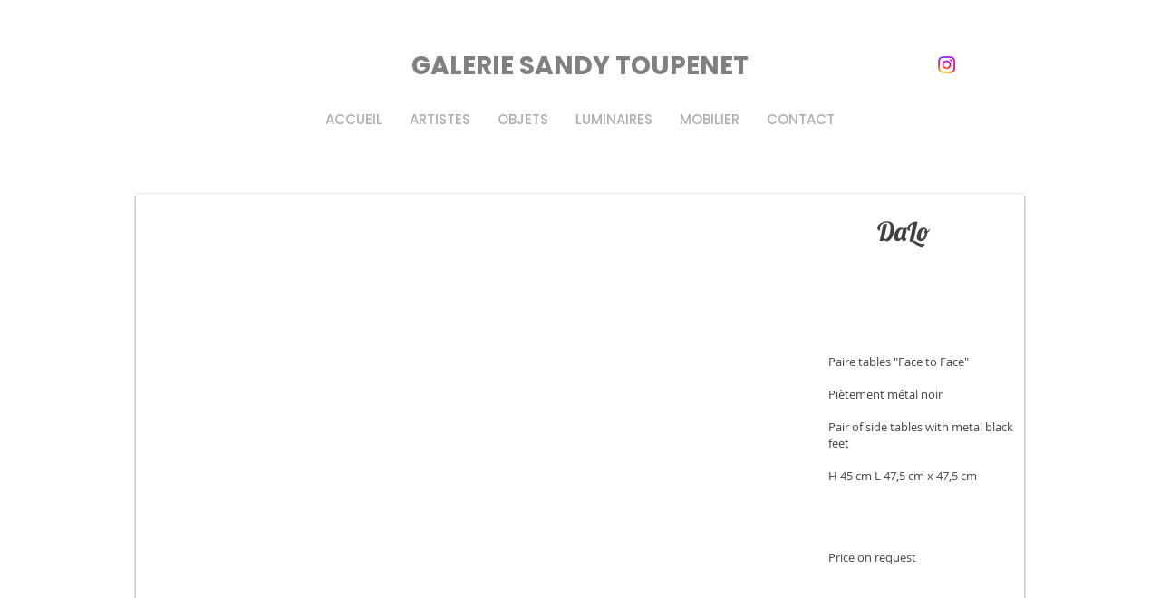

--- FILE ---
content_type: text/html; charset=UTF-8
request_url: https://www.sandytoupenet.com/dalotablesbassesencroix
body_size: 161097
content:
<!DOCTYPE html>
<html lang="fr">
<head>
  
  <!-- SEO Tags -->
  <title>Dalo tables basses en croix | sandytoupenet</title>
  <link rel="canonical" href="https://www.sandytoupenet.com/dalotablesbassesencroix"/>
  <meta property="og:title" content="Dalo tables basses en croix | sandytoupenet"/>
  <meta property="og:url" content="https://www.sandytoupenet.com/dalotablesbassesencroix"/>
  <meta property="og:site_name" content="sandytoupenet"/>
  <meta property="og:type" content="website"/>
  <meta name="google-site-verification" content="1nlv7C8nlAv1DwD3nxlhRcFrCXYilTmfDSjs83PdG5U"/>
  <meta name="twitter:card" content="summary_large_image"/>
  <meta name="twitter:title" content="Dalo tables basses en croix | sandytoupenet"/>

  
  <meta charset='utf-8'>
  <meta name="viewport" content="width=device-width, initial-scale=1" id="wixDesktopViewport" />
  <meta http-equiv="X-UA-Compatible" content="IE=edge">
  <meta name="generator" content="Wix.com Website Builder"/>

  <link rel="icon" sizes="192x192" href="https://static.wixstatic.com/media/f79fb9_269e1543cdfd41c79a5210135a00894f%7Emv2.png/v1/fill/w_192%2Ch_192%2Clg_1%2Cusm_0.66_1.00_0.01/f79fb9_269e1543cdfd41c79a5210135a00894f%7Emv2.png" type="image/png"/>
  <link rel="shortcut icon" href="https://static.wixstatic.com/media/f79fb9_269e1543cdfd41c79a5210135a00894f%7Emv2.png/v1/fill/w_192%2Ch_192%2Clg_1%2Cusm_0.66_1.00_0.01/f79fb9_269e1543cdfd41c79a5210135a00894f%7Emv2.png" type="image/png"/>
  <link rel="apple-touch-icon" href="https://static.wixstatic.com/media/f79fb9_269e1543cdfd41c79a5210135a00894f%7Emv2.png/v1/fill/w_180%2Ch_180%2Clg_1%2Cusm_0.66_1.00_0.01/f79fb9_269e1543cdfd41c79a5210135a00894f%7Emv2.png" type="image/png"/>

  <!-- Safari Pinned Tab Icon -->
  <!-- <link rel="mask-icon" href="https://static.wixstatic.com/media/f79fb9_269e1543cdfd41c79a5210135a00894f%7Emv2.png/v1/fill/w_192%2Ch_192%2Clg_1%2Cusm_0.66_1.00_0.01/f79fb9_269e1543cdfd41c79a5210135a00894f%7Emv2.png"> -->

  <!-- Original trials -->
  


  <!-- Segmenter Polyfill -->
  <script>
    if (!window.Intl || !window.Intl.Segmenter) {
      (function() {
        var script = document.createElement('script');
        script.src = 'https://static.parastorage.com/unpkg/@formatjs/intl-segmenter@11.7.10/polyfill.iife.js';
        document.head.appendChild(script);
      })();
    }
  </script>

  <!-- Legacy Polyfills -->
  <script nomodule="" src="https://static.parastorage.com/unpkg/core-js-bundle@3.2.1/minified.js"></script>
  <script nomodule="" src="https://static.parastorage.com/unpkg/focus-within-polyfill@5.0.9/dist/focus-within-polyfill.js"></script>

  <!-- Performance API Polyfills -->
  <script>
  (function () {
    var noop = function noop() {};
    if ("performance" in window === false) {
      window.performance = {};
    }
    window.performance.mark = performance.mark || noop;
    window.performance.measure = performance.measure || noop;
    if ("now" in window.performance === false) {
      var nowOffset = Date.now();
      if (performance.timing && performance.timing.navigationStart) {
        nowOffset = performance.timing.navigationStart;
      }
      window.performance.now = function now() {
        return Date.now() - nowOffset;
      };
    }
  })();
  </script>

  <!-- Globals Definitions -->
  <script>
    (function () {
      var now = Date.now()
      window.initialTimestamps = {
        initialTimestamp: now,
        initialRequestTimestamp: Math.round(performance.timeOrigin ? performance.timeOrigin : now - performance.now())
      }

      window.thunderboltTag = "QA_READY"
      window.thunderboltVersion = "1.16803.0"
    })();
  </script>

  <!-- Essential Viewer Model -->
  <script type="application/json" id="wix-essential-viewer-model">{"fleetConfig":{"fleetName":"thunderbolt-seo-isolated-renderer","type":"Rollout","code":1},"mode":{"qa":false,"enableTestApi":false,"debug":false,"ssrIndicator":false,"ssrOnly":false,"siteAssetsFallback":"enable","versionIndicator":false},"componentsLibrariesTopology":[{"artifactId":"editor-elements","namespace":"wixui","url":"https:\/\/static.parastorage.com\/services\/editor-elements\/1.14865.0"},{"artifactId":"editor-elements","namespace":"dsgnsys","url":"https:\/\/static.parastorage.com\/services\/editor-elements\/1.14865.0"}],"siteFeaturesConfigs":{"sessionManager":{"isRunningInDifferentSiteContext":false}},"language":{"userLanguage":"fr"},"siteAssets":{"clientTopology":{"mediaRootUrl":"https:\/\/static.wixstatic.com","scriptsUrl":"static.parastorage.com","staticMediaUrl":"https:\/\/static.wixstatic.com\/media","moduleRepoUrl":"https:\/\/static.parastorage.com\/unpkg","fileRepoUrl":"https:\/\/static.parastorage.com\/services","viewerAppsUrl":"https:\/\/viewer-apps.parastorage.com","viewerAssetsUrl":"https:\/\/viewer-assets.parastorage.com","siteAssetsUrl":"https:\/\/siteassets.parastorage.com","pageJsonServerUrls":["https:\/\/pages.parastorage.com","https:\/\/staticorigin.wixstatic.com","https:\/\/www.sandytoupenet.com","https:\/\/fallback.wix.com\/wix-html-editor-pages-webapp\/page"],"pathOfTBModulesInFileRepoForFallback":"wix-thunderbolt\/dist\/"}},"siteFeatures":["accessibility","appMonitoring","assetsLoader","businessLogger","captcha","clickHandlerRegistrar","commonConfig","componentsLoader","componentsRegistry","consentPolicy","cyclicTabbing","domSelectors","environmentWixCodeSdk","environment","locationWixCodeSdk","mpaNavigation","navigationManager","navigationPhases","ooi","pages","panorama","renderer","reporter","router","scrollRestoration","seoWixCodeSdk","seo","sessionManager","siteMembersWixCodeSdk","siteMembers","siteScrollBlocker","siteWixCodeSdk","speculationRules","ssrCache","stores","structureApi","thunderboltInitializer","tpaCommons","translations","usedPlatformApis","warmupData","windowMessageRegistrar","windowWixCodeSdk","wixEmbedsApi","componentsReact","platform"],"site":{"externalBaseUrl":"https:\/\/www.sandytoupenet.com","isSEO":true},"media":{"staticMediaUrl":"https:\/\/static.wixstatic.com\/media","mediaRootUrl":"https:\/\/static.wixstatic.com\/","staticVideoUrl":"https:\/\/video.wixstatic.com\/"},"requestUrl":"https:\/\/www.sandytoupenet.com\/dalotablesbassesencroix","rollout":{"siteAssetsVersionsRollout":false,"isDACRollout":0,"isTBRollout":true},"commonConfig":{"brand":"wix","host":"VIEWER","bsi":"","consentPolicy":{},"consentPolicyHeader":{},"siteRevision":"2495","renderingFlow":"NONE","language":"fr","locale":"fr-fr"},"interactionSampleRatio":0.01,"dynamicModelUrl":"https:\/\/www.sandytoupenet.com\/_api\/v2\/dynamicmodel","accessTokensUrl":"https:\/\/www.sandytoupenet.com\/_api\/v1\/access-tokens","isExcludedFromSecurityExperiments":false,"experiments":{"specs.thunderbolt.hardenFetchAndXHR":true,"specs.thunderbolt.securityExperiments":true}}</script>
  <script>window.viewerModel = JSON.parse(document.getElementById('wix-essential-viewer-model').textContent)</script>

  <script>
    window.commonConfig = viewerModel.commonConfig
  </script>

  
  <!-- BEGIN handleAccessTokens bundle -->

  <script data-url="https://static.parastorage.com/services/wix-thunderbolt/dist/handleAccessTokens.inline.4f2f9a53.bundle.min.js">(()=>{"use strict";function e(e){let{context:o,property:r,value:n,enumerable:i=!0}=e,c=e.get,l=e.set;if(!r||void 0===n&&!c&&!l)return new Error("property and value are required");let a=o||globalThis,s=a?.[r],u={};if(void 0!==n)u.value=n;else{if(c){let e=t(c);e&&(u.get=e)}if(l){let e=t(l);e&&(u.set=e)}}let p={...u,enumerable:i||!1,configurable:!1};void 0!==n&&(p.writable=!1);try{Object.defineProperty(a,r,p)}catch(e){return e instanceof TypeError?s:e}return s}function t(e,t){return"function"==typeof e?e:!0===e?.async&&"function"==typeof e.func?t?async function(t){return e.func(t)}:async function(){return e.func()}:"function"==typeof e?.func?e.func:void 0}try{e({property:"strictDefine",value:e})}catch{}try{e({property:"defineStrictObject",value:r})}catch{}try{e({property:"defineStrictMethod",value:n})}catch{}var o=["toString","toLocaleString","valueOf","constructor","prototype"];function r(t){let{context:n,property:c,propertiesToExclude:l=[],skipPrototype:a=!1,hardenPrototypePropertiesToExclude:s=[]}=t;if(!c)return new Error("property is required");let u=(n||globalThis)[c],p={},f=i(n,c);u&&("object"==typeof u||"function"==typeof u)&&Reflect.ownKeys(u).forEach(t=>{if(!l.includes(t)&&!o.includes(t)){let o=i(u,t);if(o&&(o.writable||o.configurable)){let{value:r,get:n,set:i,enumerable:c=!1}=o,l={};void 0!==r?l.value=r:n?l.get=n:i&&(l.set=i);try{let o=e({context:u,property:t,...l,enumerable:c});p[t]=o}catch(e){if(!(e instanceof TypeError))throw e;try{p[t]=o.value||o.get||o.set}catch{}}}}});let d={originalObject:u,originalProperties:p};if(!a&&void 0!==u?.prototype){let e=r({context:u,property:"prototype",propertiesToExclude:s,skipPrototype:!0});e instanceof Error||(d.originalPrototype=e?.originalObject,d.originalPrototypeProperties=e?.originalProperties)}return e({context:n,property:c,value:u,enumerable:f?.enumerable}),d}function n(t,o){let r=(o||globalThis)[t],n=i(o||globalThis,t);return r&&n&&(n.writable||n.configurable)?(Object.freeze(r),e({context:globalThis,property:t,value:r})):r}function i(e,t){if(e&&t)try{return Reflect.getOwnPropertyDescriptor(e,t)}catch{return}}function c(e){if("string"!=typeof e)return e;try{return decodeURIComponent(e).toLowerCase().trim()}catch{return e.toLowerCase().trim()}}function l(e,t){let o="";if("string"==typeof e)o=e.split("=")[0]?.trim()||"";else{if(!e||"string"!=typeof e.name)return!1;o=e.name}return t.has(c(o)||"")}function a(e,t){let o;return o="string"==typeof e?e.split(";").map(e=>e.trim()).filter(e=>e.length>0):e||[],o.filter(e=>!l(e,t))}var s=null;function u(){return null===s&&(s=typeof Document>"u"?void 0:Object.getOwnPropertyDescriptor(Document.prototype,"cookie")),s}function p(t,o){if(!globalThis?.cookieStore)return;let r=globalThis.cookieStore.get.bind(globalThis.cookieStore),n=globalThis.cookieStore.getAll.bind(globalThis.cookieStore),i=globalThis.cookieStore.set.bind(globalThis.cookieStore),c=globalThis.cookieStore.delete.bind(globalThis.cookieStore);return e({context:globalThis.CookieStore.prototype,property:"get",value:async function(e){return l(("string"==typeof e?e:e.name)||"",t)?null:r.call(this,e)},enumerable:!0}),e({context:globalThis.CookieStore.prototype,property:"getAll",value:async function(){return a(await n.apply(this,Array.from(arguments)),t)},enumerable:!0}),e({context:globalThis.CookieStore.prototype,property:"set",value:async function(){let e=Array.from(arguments);if(!l(1===e.length?e[0].name:e[0],t))return i.apply(this,e);o&&console.warn(o)},enumerable:!0}),e({context:globalThis.CookieStore.prototype,property:"delete",value:async function(){let e=Array.from(arguments);if(!l(1===e.length?e[0].name:e[0],t))return c.apply(this,e)},enumerable:!0}),e({context:globalThis.cookieStore,property:"prototype",value:globalThis.CookieStore.prototype,enumerable:!1}),e({context:globalThis,property:"cookieStore",value:globalThis.cookieStore,enumerable:!0}),{get:r,getAll:n,set:i,delete:c}}var f=["TextEncoder","TextDecoder","XMLHttpRequestEventTarget","EventTarget","URL","JSON","Reflect","Object","Array","Map","Set","WeakMap","WeakSet","Promise","Symbol","Error"],d=["addEventListener","removeEventListener","dispatchEvent","encodeURI","encodeURIComponent","decodeURI","decodeURIComponent"];const y=(e,t)=>{try{const o=t?t.get.call(document):document.cookie;return o.split(";").map(e=>e.trim()).filter(t=>t?.startsWith(e))[0]?.split("=")[1]}catch(e){return""}},g=(e="",t="",o="/")=>`${e}=; ${t?`domain=${t};`:""} max-age=0; path=${o}; expires=Thu, 01 Jan 1970 00:00:01 GMT`;function m(){(function(){if("undefined"!=typeof window){const e=performance.getEntriesByType("navigation")[0];return"back_forward"===(e?.type||"")}return!1})()&&function(){const{counter:e}=function(){const e=b("getItem");if(e){const[t,o]=e.split("-"),r=o?parseInt(o,10):0;if(r>=3){const e=t?Number(t):0;if(Date.now()-e>6e4)return{counter:0}}return{counter:r}}return{counter:0}}();e<3?(!function(e=1){b("setItem",`${Date.now()}-${e}`)}(e+1),window.location.reload()):console.error("ATS: Max reload attempts reached")}()}function b(e,t){try{return sessionStorage[e]("reload",t||"")}catch(e){console.error("ATS: Error calling sessionStorage:",e)}}const h="client-session-bind",v="sec-fetch-unsupported",{experiments:w}=window.viewerModel,T=[h,"client-binding",v,"svSession","smSession","server-session-bind","wixSession2","wixSession3"].map(e=>e.toLowerCase()),{cookie:S}=function(t,o){let r=new Set(t);return e({context:document,property:"cookie",set:{func:e=>function(e,t,o,r){let n=u(),i=c(t.split(";")[0]||"")||"";[...o].every(e=>!i.startsWith(e.toLowerCase()))&&n?.set?n.set.call(e,t):r&&console.warn(r)}(document,e,r,o)},get:{func:()=>function(e,t){let o=u();if(!o?.get)throw new Error("Cookie descriptor or getter not available");return a(o.get.call(e),t).join("; ")}(document,r)},enumerable:!0}),{cookieStore:p(r,o),cookie:u()}}(T),k="tbReady",x="security_overrideGlobals",{experiments:E,siteFeaturesConfigs:C,accessTokensUrl:P}=window.viewerModel,R=P,M={},O=(()=>{const e=y(h,S);if(w["specs.thunderbolt.browserCacheReload"]){y(v,S)||e?b("removeItem"):m()}return(()=>{const e=g(h),t=g(h,location.hostname);S.set.call(document,e),S.set.call(document,t)})(),e})();O&&(M["client-binding"]=O);const D=fetch;addEventListener(k,function e(t){const{logger:o}=t.detail;try{window.tb.init({fetch:D,fetchHeaders:M})}catch(e){const t=new Error("TB003");o.meter(`${x}_${t.message}`,{paramsOverrides:{errorType:x,eventString:t.message}}),window?.viewerModel?.mode.debug&&console.error(e)}finally{removeEventListener(k,e)}}),E["specs.thunderbolt.hardenFetchAndXHR"]||(window.fetchDynamicModel=()=>C.sessionManager.isRunningInDifferentSiteContext?Promise.resolve({}):fetch(R,{credentials:"same-origin",headers:M}).then(function(e){if(!e.ok)throw new Error(`[${e.status}]${e.statusText}`);return e.json()}),window.dynamicModelPromise=window.fetchDynamicModel())})();
//# sourceMappingURL=https://static.parastorage.com/services/wix-thunderbolt/dist/handleAccessTokens.inline.4f2f9a53.bundle.min.js.map</script>

<!-- END handleAccessTokens bundle -->

<!-- BEGIN overrideGlobals bundle -->

<script data-url="https://static.parastorage.com/services/wix-thunderbolt/dist/overrideGlobals.inline.ec13bfcf.bundle.min.js">(()=>{"use strict";function e(e){let{context:r,property:o,value:n,enumerable:i=!0}=e,c=e.get,a=e.set;if(!o||void 0===n&&!c&&!a)return new Error("property and value are required");let l=r||globalThis,u=l?.[o],s={};if(void 0!==n)s.value=n;else{if(c){let e=t(c);e&&(s.get=e)}if(a){let e=t(a);e&&(s.set=e)}}let p={...s,enumerable:i||!1,configurable:!1};void 0!==n&&(p.writable=!1);try{Object.defineProperty(l,o,p)}catch(e){return e instanceof TypeError?u:e}return u}function t(e,t){return"function"==typeof e?e:!0===e?.async&&"function"==typeof e.func?t?async function(t){return e.func(t)}:async function(){return e.func()}:"function"==typeof e?.func?e.func:void 0}try{e({property:"strictDefine",value:e})}catch{}try{e({property:"defineStrictObject",value:o})}catch{}try{e({property:"defineStrictMethod",value:n})}catch{}var r=["toString","toLocaleString","valueOf","constructor","prototype"];function o(t){let{context:n,property:c,propertiesToExclude:a=[],skipPrototype:l=!1,hardenPrototypePropertiesToExclude:u=[]}=t;if(!c)return new Error("property is required");let s=(n||globalThis)[c],p={},f=i(n,c);s&&("object"==typeof s||"function"==typeof s)&&Reflect.ownKeys(s).forEach(t=>{if(!a.includes(t)&&!r.includes(t)){let r=i(s,t);if(r&&(r.writable||r.configurable)){let{value:o,get:n,set:i,enumerable:c=!1}=r,a={};void 0!==o?a.value=o:n?a.get=n:i&&(a.set=i);try{let r=e({context:s,property:t,...a,enumerable:c});p[t]=r}catch(e){if(!(e instanceof TypeError))throw e;try{p[t]=r.value||r.get||r.set}catch{}}}}});let d={originalObject:s,originalProperties:p};if(!l&&void 0!==s?.prototype){let e=o({context:s,property:"prototype",propertiesToExclude:u,skipPrototype:!0});e instanceof Error||(d.originalPrototype=e?.originalObject,d.originalPrototypeProperties=e?.originalProperties)}return e({context:n,property:c,value:s,enumerable:f?.enumerable}),d}function n(t,r){let o=(r||globalThis)[t],n=i(r||globalThis,t);return o&&n&&(n.writable||n.configurable)?(Object.freeze(o),e({context:globalThis,property:t,value:o})):o}function i(e,t){if(e&&t)try{return Reflect.getOwnPropertyDescriptor(e,t)}catch{return}}function c(e){if("string"!=typeof e)return e;try{return decodeURIComponent(e).toLowerCase().trim()}catch{return e.toLowerCase().trim()}}function a(e,t){return e instanceof Headers?e.forEach((r,o)=>{l(o,t)||e.delete(o)}):Object.keys(e).forEach(r=>{l(r,t)||delete e[r]}),e}function l(e,t){return!t.has(c(e)||"")}function u(e,t){let r=!0,o=function(e){let t,r;if(globalThis.Request&&e instanceof Request)t=e.url;else{if("function"!=typeof e?.toString)throw new Error("Unsupported type for url");t=e.toString()}try{return new URL(t).pathname}catch{return r=t.replace(/#.+/gi,"").split("?").shift(),r.startsWith("/")?r:`/${r}`}}(e),n=c(o);return n&&t.some(e=>n.includes(e))&&(r=!1),r}function s(t,r,o){let n=fetch,i=XMLHttpRequest,c=new Set(r);function s(){let e=new i,r=e.open,n=e.setRequestHeader;return e.open=function(){let n=Array.from(arguments),i=n[1];if(n.length<2||u(i,t))return r.apply(e,n);throw new Error(o||`Request not allowed for path ${i}`)},e.setRequestHeader=function(t,r){l(decodeURIComponent(t),c)&&n.call(e,t,r)},e}return e({property:"fetch",value:function(){let e=function(e,t){return globalThis.Request&&e[0]instanceof Request&&e[0]?.headers?a(e[0].headers,t):e[1]?.headers&&a(e[1].headers,t),e}(arguments,c);return u(arguments[0],t)?n.apply(globalThis,Array.from(e)):new Promise((e,t)=>{t(new Error(o||`Request not allowed for path ${arguments[0]}`))})},enumerable:!0}),e({property:"XMLHttpRequest",value:s,enumerable:!0}),Object.keys(i).forEach(e=>{s[e]=i[e]}),{fetch:n,XMLHttpRequest:i}}var p=["TextEncoder","TextDecoder","XMLHttpRequestEventTarget","EventTarget","URL","JSON","Reflect","Object","Array","Map","Set","WeakMap","WeakSet","Promise","Symbol","Error"],f=["addEventListener","removeEventListener","dispatchEvent","encodeURI","encodeURIComponent","decodeURI","decodeURIComponent"];const d=function(){let t=globalThis.open,r=document.open;function o(e,r,o){let n="string"!=typeof e,i=t.call(window,e,r,o);return n||e&&function(e){return e.startsWith("//")&&/(?:[a-z0-9](?:[a-z0-9-]{0,61}[a-z0-9])?\.)+[a-z0-9][a-z0-9-]{0,61}[a-z0-9]/g.test(`${location.protocol}:${e}`)&&(e=`${location.protocol}${e}`),!e.startsWith("http")||new URL(e).hostname===location.hostname}(e)?{}:i}return e({property:"open",value:o,context:globalThis,enumerable:!0}),e({property:"open",value:function(e,t,n){return e?o(e,t,n):r.call(document,e||"",t||"",n||"")},context:document,enumerable:!0}),{open:t,documentOpen:r}},y=function(){let t=document.createElement,r=Element.prototype.setAttribute,o=Element.prototype.setAttributeNS;return e({property:"createElement",context:document,value:function(n,i){let a=t.call(document,n,i);if("iframe"===c(n)){e({property:"srcdoc",context:a,get:()=>"",set:()=>{console.warn("`srcdoc` is not allowed in iframe elements.")}});let t=function(e,t){"srcdoc"!==e.toLowerCase()?r.call(a,e,t):console.warn("`srcdoc` attribute is not allowed to be set.")},n=function(e,t,r){"srcdoc"!==t.toLowerCase()?o.call(a,e,t,r):console.warn("`srcdoc` attribute is not allowed to be set.")};a.setAttribute=t,a.setAttributeNS=n}return a},enumerable:!0}),{createElement:t,setAttribute:r,setAttributeNS:o}},m=["client-binding"],b=["/_api/v1/access-tokens","/_api/v2/dynamicmodel","/_api/one-app-session-web/v3/businesses"],h=function(){let t=setTimeout,r=setInterval;return o("setTimeout",0,globalThis),o("setInterval",0,globalThis),{setTimeout:t,setInterval:r};function o(t,r,o){let n=o||globalThis,i=n[t];if(!i||"function"!=typeof i)throw new Error(`Function ${t} not found or is not a function`);e({property:t,value:function(){let e=Array.from(arguments);if("string"!=typeof e[r])return i.apply(n,e);console.warn(`Calling ${t} with a String Argument at index ${r} is not allowed`)},context:o,enumerable:!0})}},v=function(){if(navigator&&"serviceWorker"in navigator){let t=navigator.serviceWorker.register;return e({context:navigator.serviceWorker,property:"register",value:function(){console.log("Service worker registration is not allowed")},enumerable:!0}),{register:t}}return{}};performance.mark("overrideGlobals started");const{isExcludedFromSecurityExperiments:g,experiments:w}=window.viewerModel,E=!g&&w["specs.thunderbolt.securityExperiments"];try{d(),E&&y(),w["specs.thunderbolt.hardenFetchAndXHR"]&&E&&s(b,m),v(),(e=>{let t=[],r=[];r=r.concat(["TextEncoder","TextDecoder"]),e&&(r=r.concat(["XMLHttpRequestEventTarget","EventTarget"])),r=r.concat(["URL","JSON"]),e&&(t=t.concat(["addEventListener","removeEventListener"])),t=t.concat(["encodeURI","encodeURIComponent","decodeURI","decodeURIComponent"]),r=r.concat(["String","Number"]),e&&r.push("Object"),r=r.concat(["Reflect"]),t.forEach(e=>{n(e),["addEventListener","removeEventListener"].includes(e)&&n(e,document)}),r.forEach(e=>{o({property:e})})})(E),E&&h()}catch(e){window?.viewerModel?.mode.debug&&console.error(e);const t=new Error("TB006");window.fedops?.reportError(t,"security_overrideGlobals"),window.Sentry?window.Sentry.captureException(t):globalThis.defineStrictProperty("sentryBuffer",[t],window,!1)}performance.mark("overrideGlobals ended")})();
//# sourceMappingURL=https://static.parastorage.com/services/wix-thunderbolt/dist/overrideGlobals.inline.ec13bfcf.bundle.min.js.map</script>

<!-- END overrideGlobals bundle -->


  
  <script>
    window.commonConfig = viewerModel.commonConfig

	
  </script>

  <!-- Initial CSS -->
  <style data-url="https://static.parastorage.com/services/wix-thunderbolt/dist/main.347af09f.min.css">@keyframes slide-horizontal-new{0%{transform:translateX(100%)}}@keyframes slide-horizontal-old{80%{opacity:1}to{opacity:0;transform:translateX(-100%)}}@keyframes slide-vertical-new{0%{transform:translateY(-100%)}}@keyframes slide-vertical-old{80%{opacity:1}to{opacity:0;transform:translateY(100%)}}@keyframes out-in-new{0%{opacity:0}}@keyframes out-in-old{to{opacity:0}}:root:active-view-transition{view-transition-name:none}::view-transition{pointer-events:none}:root:active-view-transition::view-transition-new(page-group),:root:active-view-transition::view-transition-old(page-group){animation-duration:.6s;cursor:wait;pointer-events:all}:root:active-view-transition-type(SlideHorizontal)::view-transition-old(page-group){animation:slide-horizontal-old .6s cubic-bezier(.83,0,.17,1) forwards;mix-blend-mode:normal}:root:active-view-transition-type(SlideHorizontal)::view-transition-new(page-group){animation:slide-horizontal-new .6s cubic-bezier(.83,0,.17,1) backwards;mix-blend-mode:normal}:root:active-view-transition-type(SlideVertical)::view-transition-old(page-group){animation:slide-vertical-old .6s cubic-bezier(.83,0,.17,1) forwards;mix-blend-mode:normal}:root:active-view-transition-type(SlideVertical)::view-transition-new(page-group){animation:slide-vertical-new .6s cubic-bezier(.83,0,.17,1) backwards;mix-blend-mode:normal}:root:active-view-transition-type(OutIn)::view-transition-old(page-group){animation:out-in-old .35s cubic-bezier(.22,1,.36,1) forwards}:root:active-view-transition-type(OutIn)::view-transition-new(page-group){animation:out-in-new .35s cubic-bezier(.64,0,.78,0) .35s backwards}@media(prefers-reduced-motion:reduce){::view-transition-group(*),::view-transition-new(*),::view-transition-old(*){animation:none!important}}body,html{background:transparent;border:0;margin:0;outline:0;padding:0;vertical-align:baseline}body{--scrollbar-width:0px;font-family:Arial,Helvetica,sans-serif;font-size:10px}body,html{height:100%}body{overflow-x:auto;overflow-y:scroll}body:not(.responsive) #site-root{min-width:var(--site-width);width:100%}body:not([data-js-loaded]) [data-hide-prejs]{visibility:hidden}interact-element{display:contents}#SITE_CONTAINER{position:relative}:root{--one-unit:1vw;--section-max-width:9999px;--spx-stopper-max:9999px;--spx-stopper-min:0px;--browser-zoom:1}@supports(-webkit-appearance:none) and (stroke-color:transparent){:root{--safari-sticky-fix:opacity;--experimental-safari-sticky-fix:translateZ(0)}}@supports(container-type:inline-size){:root{--one-unit:1cqw}}[id^=oldHoverBox-]{mix-blend-mode:plus-lighter;transition:opacity .5s ease,visibility .5s ease}[data-mesh-id$=inlineContent-gridContainer]:has(>[id^=oldHoverBox-]){isolation:isolate}</style>
<style data-url="https://static.parastorage.com/services/wix-thunderbolt/dist/main.renderer.25146d00.min.css">a,abbr,acronym,address,applet,b,big,blockquote,button,caption,center,cite,code,dd,del,dfn,div,dl,dt,em,fieldset,font,footer,form,h1,h2,h3,h4,h5,h6,header,i,iframe,img,ins,kbd,label,legend,li,nav,object,ol,p,pre,q,s,samp,section,small,span,strike,strong,sub,sup,table,tbody,td,tfoot,th,thead,title,tr,tt,u,ul,var{background:transparent;border:0;margin:0;outline:0;padding:0;vertical-align:baseline}input,select,textarea{box-sizing:border-box;font-family:Helvetica,Arial,sans-serif}ol,ul{list-style:none}blockquote,q{quotes:none}ins{text-decoration:none}del{text-decoration:line-through}table{border-collapse:collapse;border-spacing:0}a{cursor:pointer;text-decoration:none}.testStyles{overflow-y:hidden}.reset-button{-webkit-appearance:none;background:none;border:0;color:inherit;font:inherit;line-height:normal;outline:0;overflow:visible;padding:0;-webkit-user-select:none;-moz-user-select:none;-ms-user-select:none}:focus{outline:none}body.device-mobile-optimized:not(.disable-site-overflow){overflow-x:hidden;overflow-y:scroll}body.device-mobile-optimized:not(.responsive) #SITE_CONTAINER{margin-left:auto;margin-right:auto;overflow-x:visible;position:relative;width:320px}body.device-mobile-optimized:not(.responsive):not(.blockSiteScrolling) #SITE_CONTAINER{margin-top:0}body.device-mobile-optimized>*{max-width:100%!important}body.device-mobile-optimized #site-root{overflow-x:hidden;overflow-y:hidden}@supports(overflow:clip){body.device-mobile-optimized #site-root{overflow-x:clip;overflow-y:clip}}body.device-mobile-non-optimized #SITE_CONTAINER #site-root{overflow-x:clip;overflow-y:clip}body.device-mobile-non-optimized.fullScreenMode{background-color:#5f6360}body.device-mobile-non-optimized.fullScreenMode #MOBILE_ACTIONS_MENU,body.device-mobile-non-optimized.fullScreenMode #SITE_BACKGROUND,body.device-mobile-non-optimized.fullScreenMode #site-root,body.fullScreenMode #WIX_ADS{visibility:hidden}body.fullScreenMode{overflow-x:hidden!important;overflow-y:hidden!important}body.fullScreenMode.device-mobile-optimized #TINY_MENU{opacity:0;pointer-events:none}body.fullScreenMode-scrollable.device-mobile-optimized{overflow-x:hidden!important;overflow-y:auto!important}body.fullScreenMode-scrollable.device-mobile-optimized #masterPage,body.fullScreenMode-scrollable.device-mobile-optimized #site-root{overflow-x:hidden!important;overflow-y:hidden!important}body.fullScreenMode-scrollable.device-mobile-optimized #SITE_BACKGROUND,body.fullScreenMode-scrollable.device-mobile-optimized #masterPage{height:auto!important}body.fullScreenMode-scrollable.device-mobile-optimized #masterPage.mesh-layout{height:0!important}body.blockSiteScrolling,body.siteScrollingBlocked{position:fixed;width:100%}body.siteScrollingBlockedIOSFix{overflow:hidden!important}body.blockSiteScrolling #SITE_CONTAINER{margin-top:calc(var(--blocked-site-scroll-margin-top)*-1)}#site-root{margin:0 auto;min-height:100%;position:relative;top:var(--wix-ads-height)}#site-root img:not([src]){visibility:hidden}#site-root svg img:not([src]){visibility:visible}.auto-generated-link{color:inherit}#SCROLL_TO_BOTTOM,#SCROLL_TO_TOP{height:0}.has-click-trigger{cursor:pointer}.fullScreenOverlay{bottom:0;display:flex;justify-content:center;left:0;overflow-y:hidden;position:fixed;right:0;top:-60px;z-index:1005}.fullScreenOverlay>.fullScreenOverlayContent{bottom:0;left:0;margin:0 auto;overflow:hidden;position:absolute;right:0;top:60px;transform:translateZ(0)}[data-mesh-id$=centeredContent],[data-mesh-id$=form],[data-mesh-id$=inlineContent]{pointer-events:none;position:relative}[data-mesh-id$=-gridWrapper],[data-mesh-id$=-rotated-wrapper]{pointer-events:none}[data-mesh-id$=-gridContainer]>*,[data-mesh-id$=-rotated-wrapper]>*,[data-mesh-id$=inlineContent]>:not([data-mesh-id$=-gridContainer]){pointer-events:auto}.device-mobile-optimized #masterPage.mesh-layout #SOSP_CONTAINER_CUSTOM_ID{grid-area:2/1/3/2;-ms-grid-row:2;position:relative}#masterPage.mesh-layout{-ms-grid-rows:max-content max-content min-content max-content;-ms-grid-columns:100%;align-items:start;display:-ms-grid;display:grid;grid-template-columns:100%;grid-template-rows:max-content max-content min-content max-content;justify-content:stretch}#masterPage.mesh-layout #PAGES_CONTAINER,#masterPage.mesh-layout #SITE_FOOTER-placeholder,#masterPage.mesh-layout #SITE_FOOTER_WRAPPER,#masterPage.mesh-layout #SITE_HEADER-placeholder,#masterPage.mesh-layout #SITE_HEADER_WRAPPER,#masterPage.mesh-layout #SOSP_CONTAINER_CUSTOM_ID[data-state~=mobileView],#masterPage.mesh-layout #soapAfterPagesContainer,#masterPage.mesh-layout #soapBeforePagesContainer{-ms-grid-row-align:start;-ms-grid-column-align:start;-ms-grid-column:1}#masterPage.mesh-layout #SITE_HEADER-placeholder,#masterPage.mesh-layout #SITE_HEADER_WRAPPER{grid-area:1/1/2/2;-ms-grid-row:1}#masterPage.mesh-layout #PAGES_CONTAINER,#masterPage.mesh-layout #soapAfterPagesContainer,#masterPage.mesh-layout #soapBeforePagesContainer{grid-area:3/1/4/2;-ms-grid-row:3}#masterPage.mesh-layout #soapAfterPagesContainer,#masterPage.mesh-layout #soapBeforePagesContainer{width:100%}#masterPage.mesh-layout #PAGES_CONTAINER{align-self:stretch}#masterPage.mesh-layout main#PAGES_CONTAINER{display:block}#masterPage.mesh-layout #SITE_FOOTER-placeholder,#masterPage.mesh-layout #SITE_FOOTER_WRAPPER{grid-area:4/1/5/2;-ms-grid-row:4}#masterPage.mesh-layout #SITE_PAGES,#masterPage.mesh-layout [data-mesh-id=PAGES_CONTAINERcenteredContent],#masterPage.mesh-layout [data-mesh-id=PAGES_CONTAINERinlineContent]{height:100%}#masterPage.mesh-layout.desktop>*{width:100%}#masterPage.mesh-layout #PAGES_CONTAINER,#masterPage.mesh-layout #SITE_FOOTER,#masterPage.mesh-layout #SITE_FOOTER_WRAPPER,#masterPage.mesh-layout #SITE_HEADER,#masterPage.mesh-layout #SITE_HEADER_WRAPPER,#masterPage.mesh-layout #SITE_PAGES,#masterPage.mesh-layout #masterPageinlineContent{position:relative}#masterPage.mesh-layout #SITE_HEADER{grid-area:1/1/2/2}#masterPage.mesh-layout #SITE_FOOTER{grid-area:4/1/5/2}#masterPage.mesh-layout.overflow-x-clip #SITE_FOOTER,#masterPage.mesh-layout.overflow-x-clip #SITE_HEADER{overflow-x:clip}[data-z-counter]{z-index:0}[data-z-counter="0"]{z-index:auto}.wixSiteProperties{-webkit-font-smoothing:antialiased;-moz-osx-font-smoothing:grayscale}:root{--wst-button-color-fill-primary:rgb(var(--color_48));--wst-button-color-border-primary:rgb(var(--color_49));--wst-button-color-text-primary:rgb(var(--color_50));--wst-button-color-fill-primary-hover:rgb(var(--color_51));--wst-button-color-border-primary-hover:rgb(var(--color_52));--wst-button-color-text-primary-hover:rgb(var(--color_53));--wst-button-color-fill-primary-disabled:rgb(var(--color_54));--wst-button-color-border-primary-disabled:rgb(var(--color_55));--wst-button-color-text-primary-disabled:rgb(var(--color_56));--wst-button-color-fill-secondary:rgb(var(--color_57));--wst-button-color-border-secondary:rgb(var(--color_58));--wst-button-color-text-secondary:rgb(var(--color_59));--wst-button-color-fill-secondary-hover:rgb(var(--color_60));--wst-button-color-border-secondary-hover:rgb(var(--color_61));--wst-button-color-text-secondary-hover:rgb(var(--color_62));--wst-button-color-fill-secondary-disabled:rgb(var(--color_63));--wst-button-color-border-secondary-disabled:rgb(var(--color_64));--wst-button-color-text-secondary-disabled:rgb(var(--color_65));--wst-color-fill-base-1:rgb(var(--color_36));--wst-color-fill-base-2:rgb(var(--color_37));--wst-color-fill-base-shade-1:rgb(var(--color_38));--wst-color-fill-base-shade-2:rgb(var(--color_39));--wst-color-fill-base-shade-3:rgb(var(--color_40));--wst-color-fill-accent-1:rgb(var(--color_41));--wst-color-fill-accent-2:rgb(var(--color_42));--wst-color-fill-accent-3:rgb(var(--color_43));--wst-color-fill-accent-4:rgb(var(--color_44));--wst-color-fill-background-primary:rgb(var(--color_11));--wst-color-fill-background-secondary:rgb(var(--color_12));--wst-color-text-primary:rgb(var(--color_15));--wst-color-text-secondary:rgb(var(--color_14));--wst-color-action:rgb(var(--color_18));--wst-color-disabled:rgb(var(--color_39));--wst-color-title:rgb(var(--color_45));--wst-color-subtitle:rgb(var(--color_46));--wst-color-line:rgb(var(--color_47));--wst-font-style-h2:var(--font_2);--wst-font-style-h3:var(--font_3);--wst-font-style-h4:var(--font_4);--wst-font-style-h5:var(--font_5);--wst-font-style-h6:var(--font_6);--wst-font-style-body-large:var(--font_7);--wst-font-style-body-medium:var(--font_8);--wst-font-style-body-small:var(--font_9);--wst-font-style-body-x-small:var(--font_10);--wst-color-custom-1:rgb(var(--color_13));--wst-color-custom-2:rgb(var(--color_16));--wst-color-custom-3:rgb(var(--color_17));--wst-color-custom-4:rgb(var(--color_19));--wst-color-custom-5:rgb(var(--color_20));--wst-color-custom-6:rgb(var(--color_21));--wst-color-custom-7:rgb(var(--color_22));--wst-color-custom-8:rgb(var(--color_23));--wst-color-custom-9:rgb(var(--color_24));--wst-color-custom-10:rgb(var(--color_25));--wst-color-custom-11:rgb(var(--color_26));--wst-color-custom-12:rgb(var(--color_27));--wst-color-custom-13:rgb(var(--color_28));--wst-color-custom-14:rgb(var(--color_29));--wst-color-custom-15:rgb(var(--color_30));--wst-color-custom-16:rgb(var(--color_31));--wst-color-custom-17:rgb(var(--color_32));--wst-color-custom-18:rgb(var(--color_33));--wst-color-custom-19:rgb(var(--color_34));--wst-color-custom-20:rgb(var(--color_35))}.wix-presets-wrapper{display:contents}</style>

  <meta name="format-detection" content="telephone=no">
  <meta name="skype_toolbar" content="skype_toolbar_parser_compatible">
  
  

  

  

  <!-- head performance data start -->
  
  <!-- head performance data end -->
  

    


    
<style data-href="https://static.parastorage.com/services/editor-elements-library/dist/thunderbolt/rb_wixui.thunderbolt_bootstrap.a1b00b19.min.css">.cwL6XW{cursor:pointer}.sNF2R0{opacity:0}.hLoBV3{transition:opacity var(--transition-duration) cubic-bezier(.37,0,.63,1)}.Rdf41z,.hLoBV3{opacity:1}.ftlZWo{transition:opacity var(--transition-duration) cubic-bezier(.37,0,.63,1)}.ATGlOr,.ftlZWo{opacity:0}.KQSXD0{transition:opacity var(--transition-duration) cubic-bezier(.64,0,.78,0)}.KQSXD0,.pagQKE{opacity:1}._6zG5H{opacity:0;transition:opacity var(--transition-duration) cubic-bezier(.22,1,.36,1)}.BB49uC{transform:translateX(100%)}.j9xE1V{transition:transform var(--transition-duration) cubic-bezier(.87,0,.13,1)}.ICs7Rs,.j9xE1V{transform:translateX(0)}.DxijZJ{transition:transform var(--transition-duration) cubic-bezier(.87,0,.13,1)}.B5kjYq,.DxijZJ{transform:translateX(-100%)}.cJijIV{transition:transform var(--transition-duration) cubic-bezier(.87,0,.13,1)}.cJijIV,.hOxaWM{transform:translateX(0)}.T9p3fN{transform:translateX(100%);transition:transform var(--transition-duration) cubic-bezier(.87,0,.13,1)}.qDxYJm{transform:translateY(100%)}.aA9V0P{transition:transform var(--transition-duration) cubic-bezier(.87,0,.13,1)}.YPXPAS,.aA9V0P{transform:translateY(0)}.Xf2zsA{transition:transform var(--transition-duration) cubic-bezier(.87,0,.13,1)}.Xf2zsA,.y7Kt7s{transform:translateY(-100%)}.EeUgMu{transition:transform var(--transition-duration) cubic-bezier(.87,0,.13,1)}.EeUgMu,.fdHrtm{transform:translateY(0)}.WIFaG4{transform:translateY(100%);transition:transform var(--transition-duration) cubic-bezier(.87,0,.13,1)}body:not(.responsive) .JsJXaX{overflow-x:clip}:root:active-view-transition .JsJXaX{view-transition-name:page-group}.AnQkDU{display:grid;grid-template-columns:1fr;grid-template-rows:1fr;height:100%}.AnQkDU>div{align-self:stretch!important;grid-area:1/1/2/2;justify-self:stretch!important}.StylableButton2545352419__root{-archetype:box;border:none;box-sizing:border-box;cursor:pointer;display:block;height:100%;min-height:10px;min-width:10px;padding:0;touch-action:manipulation;width:100%}.StylableButton2545352419__root[disabled]{pointer-events:none}.StylableButton2545352419__root:not(:hover):not([disabled]).StylableButton2545352419--hasBackgroundColor{background-color:var(--corvid-background-color)!important}.StylableButton2545352419__root:hover:not([disabled]).StylableButton2545352419--hasHoverBackgroundColor{background-color:var(--corvid-hover-background-color)!important}.StylableButton2545352419__root:not(:hover)[disabled].StylableButton2545352419--hasDisabledBackgroundColor{background-color:var(--corvid-disabled-background-color)!important}.StylableButton2545352419__root:not(:hover):not([disabled]).StylableButton2545352419--hasBorderColor{border-color:var(--corvid-border-color)!important}.StylableButton2545352419__root:hover:not([disabled]).StylableButton2545352419--hasHoverBorderColor{border-color:var(--corvid-hover-border-color)!important}.StylableButton2545352419__root:not(:hover)[disabled].StylableButton2545352419--hasDisabledBorderColor{border-color:var(--corvid-disabled-border-color)!important}.StylableButton2545352419__root.StylableButton2545352419--hasBorderRadius{border-radius:var(--corvid-border-radius)!important}.StylableButton2545352419__root.StylableButton2545352419--hasBorderWidth{border-width:var(--corvid-border-width)!important}.StylableButton2545352419__root:not(:hover):not([disabled]).StylableButton2545352419--hasColor,.StylableButton2545352419__root:not(:hover):not([disabled]).StylableButton2545352419--hasColor .StylableButton2545352419__label{color:var(--corvid-color)!important}.StylableButton2545352419__root:hover:not([disabled]).StylableButton2545352419--hasHoverColor,.StylableButton2545352419__root:hover:not([disabled]).StylableButton2545352419--hasHoverColor .StylableButton2545352419__label{color:var(--corvid-hover-color)!important}.StylableButton2545352419__root:not(:hover)[disabled].StylableButton2545352419--hasDisabledColor,.StylableButton2545352419__root:not(:hover)[disabled].StylableButton2545352419--hasDisabledColor .StylableButton2545352419__label{color:var(--corvid-disabled-color)!important}.StylableButton2545352419__link{-archetype:box;box-sizing:border-box;color:#000;text-decoration:none}.StylableButton2545352419__container{align-items:center;display:flex;flex-basis:auto;flex-direction:row;flex-grow:1;height:100%;justify-content:center;overflow:hidden;transition:all .2s ease,visibility 0s;width:100%}.StylableButton2545352419__label{-archetype:text;-controller-part-type:LayoutChildDisplayDropdown,LayoutFlexChildSpacing(first);max-width:100%;min-width:1.8em;overflow:hidden;text-align:center;text-overflow:ellipsis;transition:inherit;white-space:nowrap}.StylableButton2545352419__root.StylableButton2545352419--isMaxContent .StylableButton2545352419__label{text-overflow:unset}.StylableButton2545352419__root.StylableButton2545352419--isWrapText .StylableButton2545352419__label{min-width:10px;overflow-wrap:break-word;white-space:break-spaces;word-break:break-word}.StylableButton2545352419__icon{-archetype:icon;-controller-part-type:LayoutChildDisplayDropdown,LayoutFlexChildSpacing(last);flex-shrink:0;height:50px;min-width:1px;transition:inherit}.StylableButton2545352419__icon.StylableButton2545352419--override{display:block!important}.StylableButton2545352419__icon svg,.StylableButton2545352419__icon>span{display:flex;height:inherit;width:inherit}.StylableButton2545352419__root:not(:hover):not([disalbed]).StylableButton2545352419--hasIconColor .StylableButton2545352419__icon svg{fill:var(--corvid-icon-color)!important;stroke:var(--corvid-icon-color)!important}.StylableButton2545352419__root:hover:not([disabled]).StylableButton2545352419--hasHoverIconColor .StylableButton2545352419__icon svg{fill:var(--corvid-hover-icon-color)!important;stroke:var(--corvid-hover-icon-color)!important}.StylableButton2545352419__root:not(:hover)[disabled].StylableButton2545352419--hasDisabledIconColor .StylableButton2545352419__icon svg{fill:var(--corvid-disabled-icon-color)!important;stroke:var(--corvid-disabled-icon-color)!important}.aeyn4z{bottom:0;left:0;position:absolute;right:0;top:0}.qQrFOK{cursor:pointer}.VDJedC{-webkit-tap-highlight-color:rgba(0,0,0,0);fill:var(--corvid-fill-color,var(--fill));fill-opacity:var(--fill-opacity);stroke:var(--corvid-stroke-color,var(--stroke));stroke-opacity:var(--stroke-opacity);stroke-width:var(--stroke-width);filter:var(--drop-shadow,none);opacity:var(--opacity);transform:var(--flip)}.VDJedC,.VDJedC svg{bottom:0;left:0;position:absolute;right:0;top:0}.VDJedC svg{height:var(--svg-calculated-height,100%);margin:auto;padding:var(--svg-calculated-padding,0);width:var(--svg-calculated-width,100%)}.VDJedC svg:not([data-type=ugc]){overflow:visible}.l4CAhn *{vector-effect:non-scaling-stroke}.Z_l5lU{-webkit-text-size-adjust:100%;-moz-text-size-adjust:100%;text-size-adjust:100%}ol.font_100,ul.font_100{color:#080808;font-family:"Arial, Helvetica, sans-serif",serif;font-size:10px;font-style:normal;font-variant:normal;font-weight:400;letter-spacing:normal;line-height:normal;margin:0;text-decoration:none}ol.font_100 li,ul.font_100 li{margin-bottom:12px}ol.wix-list-text-align,ul.wix-list-text-align{list-style-position:inside}ol.wix-list-text-align h1,ol.wix-list-text-align h2,ol.wix-list-text-align h3,ol.wix-list-text-align h4,ol.wix-list-text-align h5,ol.wix-list-text-align h6,ol.wix-list-text-align p,ul.wix-list-text-align h1,ul.wix-list-text-align h2,ul.wix-list-text-align h3,ul.wix-list-text-align h4,ul.wix-list-text-align h5,ul.wix-list-text-align h6,ul.wix-list-text-align p{display:inline}.HQSswv{cursor:pointer}.yi6otz{clip:rect(0 0 0 0);border:0;height:1px;margin:-1px;overflow:hidden;padding:0;position:absolute;width:1px}.zQ9jDz [data-attr-richtext-marker=true]{display:block}.zQ9jDz [data-attr-richtext-marker=true] table{border-collapse:collapse;margin:15px 0;width:100%}.zQ9jDz [data-attr-richtext-marker=true] table td{padding:12px;position:relative}.zQ9jDz [data-attr-richtext-marker=true] table td:after{border-bottom:1px solid currentColor;border-left:1px solid currentColor;bottom:0;content:"";left:0;opacity:.2;position:absolute;right:0;top:0}.zQ9jDz [data-attr-richtext-marker=true] table tr td:last-child:after{border-right:1px solid currentColor}.zQ9jDz [data-attr-richtext-marker=true] table tr:first-child td:after{border-top:1px solid currentColor}@supports(-webkit-appearance:none) and (stroke-color:transparent){.qvSjx3>*>:first-child{vertical-align:top}}@supports(-webkit-touch-callout:none){.qvSjx3>*>:first-child{vertical-align:top}}.LkZBpT :is(p,h1,h2,h3,h4,h5,h6,ul,ol,span[data-attr-richtext-marker],blockquote,div) [class$=rich-text__text],.LkZBpT :is(p,h1,h2,h3,h4,h5,h6,ul,ol,span[data-attr-richtext-marker],blockquote,div)[class$=rich-text__text]{color:var(--corvid-color,currentColor)}.LkZBpT :is(p,h1,h2,h3,h4,h5,h6,ul,ol,span[data-attr-richtext-marker],blockquote,div) span[style*=color]{color:var(--corvid-color,currentColor)!important}.Kbom4H{direction:var(--text-direction);min-height:var(--min-height);min-width:var(--min-width)}.Kbom4H .upNqi2{word-wrap:break-word;height:100%;overflow-wrap:break-word;position:relative;width:100%}.Kbom4H .upNqi2 ul{list-style:disc inside}.Kbom4H .upNqi2 li{margin-bottom:12px}.MMl86N blockquote,.MMl86N div,.MMl86N h1,.MMl86N h2,.MMl86N h3,.MMl86N h4,.MMl86N h5,.MMl86N h6,.MMl86N p{letter-spacing:normal;line-height:normal}.gYHZuN{min-height:var(--min-height);min-width:var(--min-width)}.gYHZuN .upNqi2{word-wrap:break-word;height:100%;overflow-wrap:break-word;position:relative;width:100%}.gYHZuN .upNqi2 ol,.gYHZuN .upNqi2 ul{letter-spacing:normal;line-height:normal;margin-inline-start:.5em;padding-inline-start:1.3em}.gYHZuN .upNqi2 ul{list-style-type:disc}.gYHZuN .upNqi2 ol{list-style-type:decimal}.gYHZuN .upNqi2 ol ul,.gYHZuN .upNqi2 ul ul{line-height:normal;list-style-type:circle}.gYHZuN .upNqi2 ol ol ul,.gYHZuN .upNqi2 ol ul ul,.gYHZuN .upNqi2 ul ol ul,.gYHZuN .upNqi2 ul ul ul{line-height:normal;list-style-type:square}.gYHZuN .upNqi2 li{font-style:inherit;font-weight:inherit;letter-spacing:normal;line-height:inherit}.gYHZuN .upNqi2 h1,.gYHZuN .upNqi2 h2,.gYHZuN .upNqi2 h3,.gYHZuN .upNqi2 h4,.gYHZuN .upNqi2 h5,.gYHZuN .upNqi2 h6,.gYHZuN .upNqi2 p{letter-spacing:normal;line-height:normal;margin-block:0;margin:0}.gYHZuN .upNqi2 a{color:inherit}.MMl86N,.ku3DBC{word-wrap:break-word;direction:var(--text-direction);min-height:var(--min-height);min-width:var(--min-width);mix-blend-mode:var(--blendMode,normal);overflow-wrap:break-word;pointer-events:none;text-align:start;text-shadow:var(--textOutline,0 0 transparent),var(--textShadow,0 0 transparent);text-transform:var(--textTransform,"none")}.MMl86N>*,.ku3DBC>*{pointer-events:auto}.MMl86N li,.ku3DBC li{font-style:inherit;font-weight:inherit;letter-spacing:normal;line-height:inherit}.MMl86N ol,.MMl86N ul,.ku3DBC ol,.ku3DBC ul{letter-spacing:normal;line-height:normal;margin-inline-end:0;margin-inline-start:.5em}.MMl86N:not(.Vq6kJx) ol,.MMl86N:not(.Vq6kJx) ul,.ku3DBC:not(.Vq6kJx) ol,.ku3DBC:not(.Vq6kJx) ul{padding-inline-end:0;padding-inline-start:1.3em}.MMl86N ul,.ku3DBC ul{list-style-type:disc}.MMl86N ol,.ku3DBC ol{list-style-type:decimal}.MMl86N ol ul,.MMl86N ul ul,.ku3DBC ol ul,.ku3DBC ul ul{list-style-type:circle}.MMl86N ol ol ul,.MMl86N ol ul ul,.MMl86N ul ol ul,.MMl86N ul ul ul,.ku3DBC ol ol ul,.ku3DBC ol ul ul,.ku3DBC ul ol ul,.ku3DBC ul ul ul{list-style-type:square}.MMl86N blockquote,.MMl86N div,.MMl86N h1,.MMl86N h2,.MMl86N h3,.MMl86N h4,.MMl86N h5,.MMl86N h6,.MMl86N p,.ku3DBC blockquote,.ku3DBC div,.ku3DBC h1,.ku3DBC h2,.ku3DBC h3,.ku3DBC h4,.ku3DBC h5,.ku3DBC h6,.ku3DBC p{margin-block:0;margin:0}.MMl86N a,.ku3DBC a{color:inherit}.Vq6kJx li{margin-inline-end:0;margin-inline-start:1.3em}.Vd6aQZ{overflow:hidden;padding:0;pointer-events:none;white-space:nowrap}.mHZSwn{display:none}.lvxhkV{bottom:0;left:0;position:absolute;right:0;top:0;width:100%}.QJjwEo{transform:translateY(-100%);transition:.2s ease-in}.kdBXfh{transition:.2s}.MP52zt{opacity:0;transition:.2s ease-in}.MP52zt.Bhu9m5{z-index:-1!important}.LVP8Wf{opacity:1;transition:.2s}.VrZrC0{height:auto}.VrZrC0,.cKxVkc{position:relative;width:100%}:host(:not(.device-mobile-optimized)) .vlM3HR,body:not(.device-mobile-optimized) .vlM3HR{margin-left:calc((100% - var(--site-width))/2);width:var(--site-width)}.AT7o0U[data-focuscycled=active]{outline:1px solid transparent}.AT7o0U[data-focuscycled=active]:not(:focus-within){outline:2px solid transparent;transition:outline .01s ease}.AT7o0U .vlM3HR{bottom:0;left:0;position:absolute;right:0;top:0}.Tj01hh,.jhxvbR{display:block;height:100%;width:100%}.jhxvbR img{max-width:var(--wix-img-max-width,100%)}.jhxvbR[data-animate-blur] img{filter:blur(9px);transition:filter .8s ease-in}.jhxvbR[data-animate-blur] img[data-load-done]{filter:none}.WzbAF8{direction:var(--direction)}.WzbAF8 .mpGTIt .O6KwRn{display:var(--item-display);height:var(--item-size);margin-block:var(--item-margin-block);margin-inline:var(--item-margin-inline);width:var(--item-size)}.WzbAF8 .mpGTIt .O6KwRn:last-child{margin-block:0;margin-inline:0}.WzbAF8 .mpGTIt .O6KwRn .oRtuWN{display:block}.WzbAF8 .mpGTIt .O6KwRn .oRtuWN .YaS0jR{height:var(--item-size);width:var(--item-size)}.WzbAF8 .mpGTIt{height:100%;position:absolute;white-space:nowrap;width:100%}:host(.device-mobile-optimized) .WzbAF8 .mpGTIt,body.device-mobile-optimized .WzbAF8 .mpGTIt{white-space:normal}.big2ZD{display:grid;grid-template-columns:1fr;grid-template-rows:1fr;height:calc(100% - var(--wix-ads-height));left:0;margin-top:var(--wix-ads-height);position:fixed;top:0;width:100%}.SHHiV9,.big2ZD{pointer-events:none;z-index:var(--pinned-layer-in-container,var(--above-all-in-container))}</style>
<style data-href="https://static.parastorage.com/services/editor-elements-library/dist/thunderbolt/rb_wixui.thunderbolt_bootstrap-responsive.5018a9e9.min.css">._pfxlW{clip-path:inset(50%);height:24px;position:absolute;width:24px}._pfxlW:active,._pfxlW:focus{clip-path:unset;right:0;top:50%;transform:translateY(-50%)}._pfxlW.RG3k61{transform:translateY(-50%) rotate(180deg)}.r4OX7l,.xTjc1A{box-sizing:border-box;height:100%;overflow:visible;position:relative;width:auto}.r4OX7l[data-state~=header] a,.r4OX7l[data-state~=header] div,[data-state~=header].xTjc1A a,[data-state~=header].xTjc1A div{cursor:default!important}.r4OX7l .UiHgGh,.xTjc1A .UiHgGh{display:inline-block;height:100%;width:100%}.xTjc1A{--display:inline-block;cursor:pointer;display:var(--display);font:var(--fnt,var(--font_1))}.xTjc1A .yRj2ms{padding:0 var(--pad,5px)}.xTjc1A .JS76Uv{color:rgb(var(--txt,var(--color_15,color_15)));display:inline-block;padding:0 10px;transition:var(--trans,color .4s ease 0s)}.xTjc1A[data-state~=drop]{display:block;width:100%}.xTjc1A[data-state~=drop] .JS76Uv{padding:0 .5em}.xTjc1A[data-state~=link]:hover .JS76Uv,.xTjc1A[data-state~=over] .JS76Uv{color:rgb(var(--txth,var(--color_14,color_14)));transition:var(--trans,color .4s ease 0s)}.xTjc1A[data-state~=selected] .JS76Uv{color:rgb(var(--txts,var(--color_14,color_14)));transition:var(--trans,color .4s ease 0s)}.NHM1d1{overflow-x:hidden}.NHM1d1 .R_TAzU{display:flex;flex-direction:column;height:100%;width:100%}.NHM1d1 .R_TAzU .aOF1ks{flex:1}.NHM1d1 .R_TAzU .y7qwii{height:calc(100% - (var(--menuTotalBordersY, 0px)));overflow:visible;white-space:nowrap;width:calc(100% - (var(--menuTotalBordersX, 0px)))}.NHM1d1 .R_TAzU .y7qwii .Tg1gOB,.NHM1d1 .R_TAzU .y7qwii .p90CkU{direction:var(--menu-direction);display:inline-block;text-align:var(--menu-align,var(--align))}.NHM1d1 .R_TAzU .y7qwii .mvZ3NH{display:block;width:100%}.NHM1d1 .h3jCPd{direction:var(--submenus-direction);display:block;opacity:1;text-align:var(--submenus-align,var(--align));z-index:99999}.NHM1d1 .h3jCPd .wkJ2fp{display:inherit;overflow:visible;visibility:inherit;white-space:nowrap;width:auto}.NHM1d1 .h3jCPd.DlGBN0{transition:visibility;transition-delay:.2s;visibility:visible}.NHM1d1 .h3jCPd .p90CkU{display:inline-block}.NHM1d1 .vh74Xw{display:none}.XwCBRN>nav{bottom:0;left:0;right:0;top:0}.XwCBRN .h3jCPd,.XwCBRN .y7qwii,.XwCBRN>nav{position:absolute}.XwCBRN .h3jCPd{margin-top:7px;visibility:hidden}.XwCBRN .h3jCPd[data-dropMode=dropUp]{margin-bottom:7px;margin-top:0}.XwCBRN .wkJ2fp{background-color:rgba(var(--bgDrop,var(--color_11,color_11)),var(--alpha-bgDrop,1));border-radius:var(--rd,0);box-shadow:var(--shd,0 1px 4px rgba(0,0,0,.6))}.P0dCOY .PJ4KCX{background-color:rgba(var(--bg,var(--color_11,color_11)),var(--alpha-bg,1));bottom:0;left:0;overflow:hidden;position:absolute;right:0;top:0}.xpmKd_{border-radius:var(--overflow-wrapper-border-radius)}</style>
<style data-href="https://static.parastorage.com/services/editor-elements-library/dist/thunderbolt/rb_wixui.thunderbolt[HeaderContainer_DefaultWithFillLayers].56160e40.min.css">.TMFrcJ{bottom:0;left:0;position:absolute;right:0;top:0;width:100%}.dkyyRB{transform:translateY(-100%);transition:.2s ease-in}.L01Zxk{transition:.2s}.bFRsbd{opacity:0;transition:.2s ease-in}.bFRsbd.CwYhEy{z-index:-1!important}.u_eaP3{opacity:1;transition:.2s}.kn76TK{height:auto}.YTbrNX,.kn76TK{position:relative;width:100%}:host(:not(.device-mobile-optimized)) .EwS2PT,body:not(.device-mobile-optimized) .EwS2PT{margin-left:calc((100% - var(--site-width))/2);width:var(--site-width)}.x4zVYf[data-focuscycled=active]{outline:1px solid transparent}.x4zVYf[data-focuscycled=active]:not(:focus-within){outline:2px solid transparent;transition:outline .01s ease}.x4zVYf .TMFrcJ{background-color:transparent;border-bottom:var(--brwb,0) solid var(--screenwidth-corvid-border-color,rgba(var(--brd,var(--color_15,color_15)),var(--alpha-brd,1)));border-radius:var(--rd,0);border-top:var(--brwt,0) solid var(--screenwidth-corvid-border-color,rgba(var(--brd,var(--color_15,color_15)),var(--alpha-brd,1)));bottom:0;box-shadow:var(--shd,0 0 5px rgba(0,0,0,.5));left:0;overflow:hidden;position:absolute;right:0;top:0;transition:all .3s ease}.x4zVYf .zxR1mn.TMFrcJ{background-color:rgba(var(--bg-scrl,0,0,0),var(--alpha-bg-scrl,0));border-bottom:var(--brwb-scrl,var(--brwb,0)) solid var(--screenwidth-corvid-border-color,rgba(var(--brd-scrl,var(--brd,color_15)),var(--alpha-brd-scrl,1)));border-radius:var(--rd-scrl,var(--rd,0));border-top:var(--brwt-scrl,var(--brwt,0)) solid var(--screenwidth-corvid-border-color,rgba(var(--brd-scrl,var(--brd,color_15)),var(--alpha-brd-scrl,1)));box-shadow:var(--shd-scrl,var(--shd,0 0 5px rgba(0,0,0,.5)))}.x4zVYf .mTQGgy{box-sizing:border-box;height:100%;transition:all .3s ease}.x4zVYf .zxR1mn>.mTQGgy{opacity:var(--alpha-bg,1)}.x4zVYf .QijXjn{background-color:var(--screenwidth-corvid-background-color,transparent);height:100%;position:relative;transition:all .3s ease}.x4zVYf .zxR1mn>.QijXjn{opacity:var(--alpha-bg,1)}.Tj01hh,.jhxvbR{display:block;height:100%;width:100%}.jhxvbR img{max-width:var(--wix-img-max-width,100%)}.jhxvbR[data-animate-blur] img{filter:blur(9px);transition:filter .8s ease-in}.jhxvbR[data-animate-blur] img[data-load-done]{filter:none}.MW5IWV{height:100%;left:0;-webkit-mask-image:var(--mask-image,none);mask-image:var(--mask-image,none);-webkit-mask-position:var(--mask-position,0);mask-position:var(--mask-position,0);-webkit-mask-repeat:var(--mask-repeat,no-repeat);mask-repeat:var(--mask-repeat,no-repeat);-webkit-mask-size:var(--mask-size,100%);mask-size:var(--mask-size,100%);overflow:hidden;pointer-events:var(--fill-layer-background-media-pointer-events);position:absolute;top:0;width:100%}.MW5IWV.N3eg0s{clip:rect(0,auto,auto,0)}.MW5IWV .Kv1aVt{height:100%;position:absolute;top:0;width:100%}.MW5IWV .dLPlxY{height:var(--fill-layer-image-height,100%);opacity:var(--fill-layer-image-opacity)}.MW5IWV .dLPlxY img{height:100%;width:100%}@supports(-webkit-hyphens:none){.MW5IWV.N3eg0s{clip:auto;-webkit-clip-path:inset(0)}}.VgO9Yg{height:100%}.LWbAav{background-color:var(--bg-overlay-color);background-image:var(--bg-gradient);transition:var(--inherit-transition)}.K_YxMd,.yK6aSC{opacity:var(--fill-layer-video-opacity)}.NGjcJN{bottom:var(--media-padding-bottom);height:var(--media-padding-height);position:absolute;top:var(--media-padding-top);width:100%}.mNGsUM{transform:scale(var(--scale,1));transition:var(--transform-duration,transform 0s)}.K_YxMd{height:100%;position:relative;width:100%}wix-media-canvas{display:block;height:100%}.I8xA4L{opacity:var(--fill-layer-video-opacity,var(--fill-layer-image-opacity,1))}.I8xA4L .K_YxMd,.I8xA4L .dLPlxY,.I8xA4L .yK6aSC{opacity:1}.bX9O_S{clip-path:var(--fill-layer-clip)}.Z_wCwr,.bX9O_S{position:absolute;top:0}.Jxk_UL img,.Z_wCwr,.bX9O_S{height:100%;width:100%}.K8MSra{opacity:0}.K8MSra,.YTb3b4{position:absolute;top:0}.YTb3b4{height:0;left:0;overflow:hidden;width:0}.SUz0WK{left:0;pointer-events:var(--fill-layer-background-media-pointer-events);position:var(--fill-layer-background-media-position)}.FNxOn5,.SUz0WK,.m4khSP{height:100%;top:0;width:100%}.FNxOn5{position:absolute}.m4khSP{background-color:var(--fill-layer-background-overlay-color);opacity:var(--fill-layer-background-overlay-blend-opacity-fallback,1);position:var(--fill-layer-background-overlay-position);transform:var(--fill-layer-background-overlay-transform)}@supports(mix-blend-mode:overlay){.m4khSP{mix-blend-mode:var(--fill-layer-background-overlay-blend-mode);opacity:var(--fill-layer-background-overlay-blend-opacity,1)}}</style>
<style data-href="https://static.parastorage.com/services/editor-elements-library/dist/thunderbolt/rb_wixui.thunderbolt[SkipToContentButton].39deac6a.min.css">.LHrbPP{background:#fff;border-radius:24px;color:#116dff;cursor:pointer;font-family:Helvetica,Arial,メイリオ,meiryo,ヒラギノ角ゴ pro w3,hiragino kaku gothic pro,sans-serif;font-size:14px;height:0;left:50%;margin-left:-94px;opacity:0;padding:0 24px 0 24px;pointer-events:none;position:absolute;top:60px;width:0;z-index:9999}.LHrbPP:focus{border:2px solid;height:40px;opacity:1;pointer-events:auto;width:auto}</style>
<style data-href="https://static.parastorage.com/services/editor-elements-library/dist/thunderbolt/rb_wixui.thunderbolt[SlideShowGallery_SlideShowTextRight].d43a8c65.min.css">.OH99EZ{align-items:center;display:grid;justify-items:center;visibility:hidden}.OH99EZ>div:first-child{position:absolute}.OH99EZ img[src=""]{visibility:hidden}.Tj01hh,.jhxvbR{display:block;height:100%;width:100%}.jhxvbR img{max-width:var(--wix-img-max-width,100%)}.jhxvbR[data-animate-blur] img{filter:blur(9px);transition:filter .8s ease-in}.jhxvbR[data-animate-blur] img[data-load-done]{filter:none}.sNF2R0{opacity:0}.hLoBV3{transition:opacity var(--transition-duration) cubic-bezier(.37,0,.63,1)}.Rdf41z,.hLoBV3{opacity:1}.ftlZWo{transition:opacity var(--transition-duration) cubic-bezier(.37,0,.63,1)}.ATGlOr,.ftlZWo{opacity:0}.KQSXD0{transition:opacity var(--transition-duration) cubic-bezier(.64,0,.78,0)}.KQSXD0,.pagQKE{opacity:1}._6zG5H{opacity:0;transition:opacity var(--transition-duration) cubic-bezier(.22,1,.36,1)}.BB49uC{transform:translateX(100%)}.j9xE1V{transition:transform var(--transition-duration) cubic-bezier(.87,0,.13,1)}.ICs7Rs,.j9xE1V{transform:translateX(0)}.DxijZJ{transition:transform var(--transition-duration) cubic-bezier(.87,0,.13,1)}.B5kjYq,.DxijZJ{transform:translateX(-100%)}.cJijIV{transition:transform var(--transition-duration) cubic-bezier(.87,0,.13,1)}.cJijIV,.hOxaWM{transform:translateX(0)}.T9p3fN{transform:translateX(100%);transition:transform var(--transition-duration) cubic-bezier(.87,0,.13,1)}.qDxYJm{transform:translateY(100%)}.aA9V0P{transition:transform var(--transition-duration) cubic-bezier(.87,0,.13,1)}.YPXPAS,.aA9V0P{transform:translateY(0)}.Xf2zsA{transition:transform var(--transition-duration) cubic-bezier(.87,0,.13,1)}.Xf2zsA,.y7Kt7s{transform:translateY(-100%)}.EeUgMu{transition:transform var(--transition-duration) cubic-bezier(.87,0,.13,1)}.EeUgMu,.fdHrtm{transform:translateY(0)}.WIFaG4{transform:translateY(100%);transition:transform var(--transition-duration) cubic-bezier(.87,0,.13,1)}.DL8wt4 .Bg1zfF,.DL8wt4 .VeoPIx,.DL8wt4 .k66cCB,.DL8wt4 .uB9KoW{bottom:0;left:0;position:absolute;right:0;top:0}.DL8wt4[data-has-transition=true] .VeoPIx>div:first-child{position:absolute;will-change:transform}.DL8wt4:not([data-image-mode=flexibleWidthFixed]) .DbOmN6{bottom:0;left:0;position:absolute;right:0;top:0}.DL8wt4[data-image-mode=flexibleHeight] .CyhHaM,.DL8wt4[data-image-mode=flexibleHeight] .k66cCB{position:relative}.DL8wt4[data-image-mode=flexibleHeight] .CyhHaM{display:block}.DL8wt4[data-image-mode=flexibleWidthFixed] .DbOmN6{position:absolute}.DL8wt4 .nPmtsu{display:block}.DL8wt4 .Pe5qAU{cursor:pointer}.DL8wt4.cvZCmR .ILSYEM{text-align:right}.DL8wt4 .CyhHaM,.DL8wt4 .VeoPIx{width:calc(100% - 240px - var(--brw, 0))}.DL8wt4 .DbOmN6{border-radius:var(--rd,0)}.DL8wt4 .ILSYEM{background-color:rgba(var(--bgc,var(--color_11,color_11)),var(--alpha-bgc,1));border-radius:var(--rd,0);border-bottom-left-radius:0;border-top-left-radius:0;padding:10px;right:var(--brw,0);width:220px}.DL8wt4 .ILSYEM,.DL8wt4 .uB9KoW{bottom:var(--brw,0);position:absolute;top:var(--brw,0)}.DL8wt4 .uB9KoW{left:var(--brw,0);right:0}.DL8wt4 .Bg1zfF{border-radius:var(--rd,0);border-bottom-right-radius:0;border-top-right-radius:0;overflow:hidden}.DL8wt4 .B_z8AL,.DL8wt4 .QXI5Fl{color:rgb(var(--txt,var(--color_15,color_15)));overflow:hidden;text-overflow:ellipsis;white-space:pre-line}.DL8wt4 .QXI5Fl{font:var(--fntt,var(--font_6))}.DL8wt4 .B_z8AL{font:var(--fntds,var(--font_8))}:host(.device-mobile-optimized) .ILSYEM,body.device-mobile-optimized .ILSYEM{display:none}:host(.device-mobile-optimized) .CyhHaM,:host(.device-mobile-optimized) .VeoPIx,body.device-mobile-optimized .CyhHaM,body.device-mobile-optimized .VeoPIx{width:100%}:host(.device-mobile-optimized) .uB9KoW,body.device-mobile-optimized .uB9KoW{right:var(--brw,0)}.T9Px2n{--force-state-metadata:forceShowButtons}.r3FCBn{z-index:0}.r3FCBn:not([data-image-mode=flexibleHeight]) .eOmW0h,.r3FCBn:not([data-image-mode=flexibleHeight]) .s4mfA1{bottom:0;left:0;position:absolute;right:0;top:0}.r3FCBn[data-image-mode=flexibleHeight] .eOmW0h{display:grid;grid-template-rows:min-content;position:relative}.r3FCBn[data-image-mode=flexibleHeight] .s4mfA1{grid-area:1/1/2/2;position:relative}.r3FCBn .b99HDj{pointer-events:none}.r3FCBn .b99HDj .GHGIY1{cursor:pointer;pointer-events:auto}.r3FCBn .s4mfA1{bottom:0;left:0;position:absolute;right:0;top:0}.r3FCBn .T9z51j{cursor:pointer}.r3FCBn .T9z51j .ivw0_m{display:inline-block}.r3FCBn .QDQ7FN{visibility:hidden}.r3FCBn .QDQ7FN,.r3FCBn .ak1RNe,.r3FCBn .b99HDj{bottom:0;left:0;position:absolute;right:0;top:0}.r3FCBn .b99HDj{display:grid;z-index:1}.r3FCBn .b99HDj .GHGIY1{align-self:center}.r3FCBn .b99HDj .Ubfwo5{justify-self:start}.r3FCBn .b99HDj .CWf99r{justify-self:end}.r3FCBn{background-color:rgba(var(--brd,var(--color_11,color_11)),var(--alpha-brd,1));border-radius:var(--rd,0);box-shadow:var(--shd,0 1px 3px rgba(0,0,0,.5));overflow:hidden}.r3FCBn .b99HDj{opacity:0}.r3FCBn .b99HDj,.r3FCBn .b99HDj .GHGIY1{transition:var(--trns,opacity .5s ease 0s)}.r3FCBn .b99HDj .GHGIY1{background:url([data-uri]) no-repeat 50% 0;height:70px;opacity:.4;position:absolute;width:45px}.r3FCBn .b99HDj .GHGIY1:focus,.r3FCBn .b99HDj .GHGIY1:hover{opacity:1}.r3FCBn .b99HDj .Ubfwo5{background-position:0 0;margin-left:20px}.r3FCBn .b99HDj .CWf99r{background-position:100% 0;margin-right:260px}.r3FCBn.T9Px2n .GHGIY1,.r3FCBn.T9Px2n .b99HDj,.r3FCBn.T9Px2n .uRkjGE{opacity:1}.r3FCBn .rIhg8a{bottom:calc(var(--a, 0px) + 10px);position:absolute;right:calc(var(--a, 0px) + 10px);text-align:right}.r3FCBn .tjuPAj{display:none}.r3FCBn .T9z51j{min-height:10px;text-align:center;width:20px}.r3FCBn .T9z51j,.r3FCBn .T9z51j .ivw0_m{position:relative}.r3FCBn .T9z51j.A6Eerq .ivw0_m{border:5px solid transparent;border-left:5px solid rgba(var(--txt,var(--color_15,color_15)),var(--alpha-txt,1));height:0;width:0}.r3FCBn .T9z51j.oDZVQR .ivw0_m{border-left:2px solid rgba(var(--txt,var(--color_15,color_15)),var(--alpha-txt,1));border-right:2px solid rgba(var(--txt,var(--color_15,color_15)),var(--alpha-txt,1));height:10px;margin-right:5px;width:1px}.r3FCBn .lA5QkZ{background:none!important;border:var(--brw,0) solid rgba(var(--brd,var(--color_11,color_11)),var(--alpha-brd,1));border-radius:var(--rd,0);bottom:0;left:0;pointer-events:none;position:absolute;right:0;top:0}:host(.device-mobile-optimized) .r3FCBn .b99HDj,body.device-mobile-optimized .r3FCBn .b99HDj{opacity:1}:host(.device-mobile-optimized) .r3FCBn .b99HDj .GHGIY1,body.device-mobile-optimized .r3FCBn .b99HDj .GHGIY1{opacity:1}:host(.device-mobile-optimized) .r3FCBn .b99HDj .CWf99r,body.device-mobile-optimized .r3FCBn .b99HDj .CWf99r{margin-right:20px}.r3FCBn:focus-within .b99HDj,.r3FCBn:focus-within .uRkjGE,.r3FCBn:hover .b99HDj,.r3FCBn:hover .uRkjGE{opacity:1}</style>
<style data-href="https://static.parastorage.com/services/editor-elements-library/dist/thunderbolt/rb_wixui.thunderbolt_bootstrap-classic.72e6a2a3.min.css">.PlZyDq{touch-action:manipulation}.uDW_Qe{align-items:center;box-sizing:border-box;display:flex;justify-content:var(--label-align);min-width:100%;text-align:initial;width:-moz-max-content;width:max-content}.uDW_Qe:before{max-width:var(--margin-start,0)}.uDW_Qe:after,.uDW_Qe:before{align-self:stretch;content:"";flex-grow:1}.uDW_Qe:after{max-width:var(--margin-end,0)}.FubTgk{height:100%}.FubTgk .uDW_Qe{border-radius:var(--corvid-border-radius,var(--rd,0));bottom:0;box-shadow:var(--shd,0 1px 4px rgba(0,0,0,.6));left:0;position:absolute;right:0;top:0;transition:var(--trans1,border-color .4s ease 0s,background-color .4s ease 0s)}.FubTgk .uDW_Qe:link,.FubTgk .uDW_Qe:visited{border-color:transparent}.FubTgk .l7_2fn{color:var(--corvid-color,rgb(var(--txt,var(--color_15,color_15))));font:var(--fnt,var(--font_5));margin:0;position:relative;transition:var(--trans2,color .4s ease 0s);white-space:nowrap}.FubTgk[aria-disabled=false] .uDW_Qe{background-color:var(--corvid-background-color,rgba(var(--bg,var(--color_17,color_17)),var(--alpha-bg,1)));border:solid var(--corvid-border-color,rgba(var(--brd,var(--color_15,color_15)),var(--alpha-brd,1))) var(--corvid-border-width,var(--brw,0));cursor:pointer!important}:host(.device-mobile-optimized) .FubTgk[aria-disabled=false]:active .uDW_Qe,body.device-mobile-optimized .FubTgk[aria-disabled=false]:active .uDW_Qe{background-color:var(--corvid-hover-background-color,rgba(var(--bgh,var(--color_18,color_18)),var(--alpha-bgh,1)));border-color:var(--corvid-hover-border-color,rgba(var(--brdh,var(--color_15,color_15)),var(--alpha-brdh,1)))}:host(.device-mobile-optimized) .FubTgk[aria-disabled=false]:active .l7_2fn,body.device-mobile-optimized .FubTgk[aria-disabled=false]:active .l7_2fn{color:var(--corvid-hover-color,rgb(var(--txth,var(--color_15,color_15))))}:host(:not(.device-mobile-optimized)) .FubTgk[aria-disabled=false]:hover .uDW_Qe,body:not(.device-mobile-optimized) .FubTgk[aria-disabled=false]:hover .uDW_Qe{background-color:var(--corvid-hover-background-color,rgba(var(--bgh,var(--color_18,color_18)),var(--alpha-bgh,1)));border-color:var(--corvid-hover-border-color,rgba(var(--brdh,var(--color_15,color_15)),var(--alpha-brdh,1)))}:host(:not(.device-mobile-optimized)) .FubTgk[aria-disabled=false]:hover .l7_2fn,body:not(.device-mobile-optimized) .FubTgk[aria-disabled=false]:hover .l7_2fn{color:var(--corvid-hover-color,rgb(var(--txth,var(--color_15,color_15))))}.FubTgk[aria-disabled=true] .uDW_Qe{background-color:var(--corvid-disabled-background-color,rgba(var(--bgd,204,204,204),var(--alpha-bgd,1)));border-color:var(--corvid-disabled-border-color,rgba(var(--brdd,204,204,204),var(--alpha-brdd,1)));border-style:solid;border-width:var(--corvid-border-width,var(--brw,0))}.FubTgk[aria-disabled=true] .l7_2fn{color:var(--corvid-disabled-color,rgb(var(--txtd,255,255,255)))}.uUxqWY{align-items:center;box-sizing:border-box;display:flex;justify-content:var(--label-align);min-width:100%;text-align:initial;width:-moz-max-content;width:max-content}.uUxqWY:before{max-width:var(--margin-start,0)}.uUxqWY:after,.uUxqWY:before{align-self:stretch;content:"";flex-grow:1}.uUxqWY:after{max-width:var(--margin-end,0)}.Vq4wYb[aria-disabled=false] .uUxqWY{cursor:pointer}:host(.device-mobile-optimized) .Vq4wYb[aria-disabled=false]:active .wJVzSK,body.device-mobile-optimized .Vq4wYb[aria-disabled=false]:active .wJVzSK{color:var(--corvid-hover-color,rgb(var(--txth,var(--color_15,color_15))));transition:var(--trans,color .4s ease 0s)}:host(:not(.device-mobile-optimized)) .Vq4wYb[aria-disabled=false]:hover .wJVzSK,body:not(.device-mobile-optimized) .Vq4wYb[aria-disabled=false]:hover .wJVzSK{color:var(--corvid-hover-color,rgb(var(--txth,var(--color_15,color_15))));transition:var(--trans,color .4s ease 0s)}.Vq4wYb .uUxqWY{bottom:0;left:0;position:absolute;right:0;top:0}.Vq4wYb .wJVzSK{color:var(--corvid-color,rgb(var(--txt,var(--color_15,color_15))));font:var(--fnt,var(--font_5));transition:var(--trans,color .4s ease 0s);white-space:nowrap}.Vq4wYb[aria-disabled=true] .wJVzSK{color:var(--corvid-disabled-color,rgb(var(--txtd,255,255,255)))}:host(:not(.device-mobile-optimized)) .CohWsy,body:not(.device-mobile-optimized) .CohWsy{display:flex}:host(:not(.device-mobile-optimized)) .V5AUxf,body:not(.device-mobile-optimized) .V5AUxf{-moz-column-gap:var(--margin);column-gap:var(--margin);direction:var(--direction);display:flex;margin:0 auto;position:relative;width:calc(100% - var(--padding)*2)}:host(:not(.device-mobile-optimized)) .V5AUxf>*,body:not(.device-mobile-optimized) .V5AUxf>*{direction:ltr;flex:var(--column-flex) 1 0%;left:0;margin-bottom:var(--padding);margin-top:var(--padding);min-width:0;position:relative;top:0}:host(.device-mobile-optimized) .V5AUxf,body.device-mobile-optimized .V5AUxf{display:block;padding-bottom:var(--padding-y);padding-left:var(--padding-x,0);padding-right:var(--padding-x,0);padding-top:var(--padding-y);position:relative}:host(.device-mobile-optimized) .V5AUxf>*,body.device-mobile-optimized .V5AUxf>*{margin-bottom:var(--margin);position:relative}:host(.device-mobile-optimized) .V5AUxf>:first-child,body.device-mobile-optimized .V5AUxf>:first-child{margin-top:var(--firstChildMarginTop,0)}:host(.device-mobile-optimized) .V5AUxf>:last-child,body.device-mobile-optimized .V5AUxf>:last-child{margin-bottom:var(--lastChildMarginBottom)}.LIhNy3{backface-visibility:hidden}.jhxvbR,.mtrorN{display:block;height:100%;width:100%}.jhxvbR img{max-width:var(--wix-img-max-width,100%)}.jhxvbR[data-animate-blur] img{filter:blur(9px);transition:filter .8s ease-in}.jhxvbR[data-animate-blur] img[data-load-done]{filter:none}.if7Vw2{height:100%;left:0;-webkit-mask-image:var(--mask-image,none);mask-image:var(--mask-image,none);-webkit-mask-position:var(--mask-position,0);mask-position:var(--mask-position,0);-webkit-mask-repeat:var(--mask-repeat,no-repeat);mask-repeat:var(--mask-repeat,no-repeat);-webkit-mask-size:var(--mask-size,100%);mask-size:var(--mask-size,100%);overflow:hidden;pointer-events:var(--fill-layer-background-media-pointer-events);position:absolute;top:0;width:100%}.if7Vw2.f0uTJH{clip:rect(0,auto,auto,0)}.if7Vw2 .i1tH8h{height:100%;position:absolute;top:0;width:100%}.if7Vw2 .DXi4PB{height:var(--fill-layer-image-height,100%);opacity:var(--fill-layer-image-opacity)}.if7Vw2 .DXi4PB img{height:100%;width:100%}@supports(-webkit-hyphens:none){.if7Vw2.f0uTJH{clip:auto;-webkit-clip-path:inset(0)}}.wG8dni{height:100%}.tcElKx{background-color:var(--bg-overlay-color);background-image:var(--bg-gradient);transition:var(--inherit-transition)}.ImALHf,.Ybjs9b{opacity:var(--fill-layer-video-opacity)}.UWmm3w{bottom:var(--media-padding-bottom);height:var(--media-padding-height);position:absolute;top:var(--media-padding-top);width:100%}.Yjj1af{transform:scale(var(--scale,1));transition:var(--transform-duration,transform 0s)}.ImALHf{height:100%;position:relative;width:100%}.KCM6zk{opacity:var(--fill-layer-video-opacity,var(--fill-layer-image-opacity,1))}.KCM6zk .DXi4PB,.KCM6zk .ImALHf,.KCM6zk .Ybjs9b{opacity:1}._uqPqy{clip-path:var(--fill-layer-clip)}._uqPqy,.eKyYhK{position:absolute;top:0}._uqPqy,.eKyYhK,.x0mqQS img{height:100%;width:100%}.pnCr6P{opacity:0}.blf7sp,.pnCr6P{position:absolute;top:0}.blf7sp{height:0;left:0;overflow:hidden;width:0}.rWP3Gv{left:0;pointer-events:var(--fill-layer-background-media-pointer-events);position:var(--fill-layer-background-media-position)}.Tr4n3d,.rWP3Gv,.wRqk6s{height:100%;top:0;width:100%}.wRqk6s{position:absolute}.Tr4n3d{background-color:var(--fill-layer-background-overlay-color);opacity:var(--fill-layer-background-overlay-blend-opacity-fallback,1);position:var(--fill-layer-background-overlay-position);transform:var(--fill-layer-background-overlay-transform)}@supports(mix-blend-mode:overlay){.Tr4n3d{mix-blend-mode:var(--fill-layer-background-overlay-blend-mode);opacity:var(--fill-layer-background-overlay-blend-opacity,1)}}.VXAmO2{--divider-pin-height__:min(1,calc(var(--divider-layers-pin-factor__) + 1));--divider-pin-layer-height__:var( --divider-layers-pin-factor__ );--divider-pin-border__:min(1,calc(var(--divider-layers-pin-factor__) / -1 + 1));height:calc(var(--divider-height__) + var(--divider-pin-height__)*var(--divider-layers-size__)*var(--divider-layers-y__))}.VXAmO2,.VXAmO2 .dy3w_9{left:0;position:absolute;width:100%}.VXAmO2 .dy3w_9{--divider-layer-i__:var(--divider-layer-i,0);background-position:left calc(50% + var(--divider-offset-x__) + var(--divider-layers-x__)*var(--divider-layer-i__)) bottom;background-repeat:repeat-x;border-bottom-style:solid;border-bottom-width:calc(var(--divider-pin-border__)*var(--divider-layer-i__)*var(--divider-layers-y__));height:calc(var(--divider-height__) + var(--divider-pin-layer-height__)*var(--divider-layer-i__)*var(--divider-layers-y__));opacity:calc(1 - var(--divider-layer-i__)/(var(--divider-layer-i__) + 1))}.UORcXs{--divider-height__:var(--divider-top-height,auto);--divider-offset-x__:var(--divider-top-offset-x,0px);--divider-layers-size__:var(--divider-top-layers-size,0);--divider-layers-y__:var(--divider-top-layers-y,0px);--divider-layers-x__:var(--divider-top-layers-x,0px);--divider-layers-pin-factor__:var(--divider-top-layers-pin-factor,0);border-top:var(--divider-top-padding,0) solid var(--divider-top-color,currentColor);opacity:var(--divider-top-opacity,1);top:0;transform:var(--divider-top-flip,scaleY(-1))}.UORcXs .dy3w_9{background-image:var(--divider-top-image,none);background-size:var(--divider-top-size,contain);border-color:var(--divider-top-color,currentColor);bottom:0;filter:var(--divider-top-filter,none)}.UORcXs .dy3w_9[data-divider-layer="1"]{display:var(--divider-top-layer-1-display,block)}.UORcXs .dy3w_9[data-divider-layer="2"]{display:var(--divider-top-layer-2-display,block)}.UORcXs .dy3w_9[data-divider-layer="3"]{display:var(--divider-top-layer-3-display,block)}.Io4VUz{--divider-height__:var(--divider-bottom-height,auto);--divider-offset-x__:var(--divider-bottom-offset-x,0px);--divider-layers-size__:var(--divider-bottom-layers-size,0);--divider-layers-y__:var(--divider-bottom-layers-y,0px);--divider-layers-x__:var(--divider-bottom-layers-x,0px);--divider-layers-pin-factor__:var(--divider-bottom-layers-pin-factor,0);border-bottom:var(--divider-bottom-padding,0) solid var(--divider-bottom-color,currentColor);bottom:0;opacity:var(--divider-bottom-opacity,1);transform:var(--divider-bottom-flip,none)}.Io4VUz .dy3w_9{background-image:var(--divider-bottom-image,none);background-size:var(--divider-bottom-size,contain);border-color:var(--divider-bottom-color,currentColor);bottom:0;filter:var(--divider-bottom-filter,none)}.Io4VUz .dy3w_9[data-divider-layer="1"]{display:var(--divider-bottom-layer-1-display,block)}.Io4VUz .dy3w_9[data-divider-layer="2"]{display:var(--divider-bottom-layer-2-display,block)}.Io4VUz .dy3w_9[data-divider-layer="3"]{display:var(--divider-bottom-layer-3-display,block)}.YzqVVZ{overflow:visible;position:relative}.mwF7X1{backface-visibility:hidden}.YGilLk{cursor:pointer}.Tj01hh{display:block}.MW5IWV,.Tj01hh{height:100%;width:100%}.MW5IWV{left:0;-webkit-mask-image:var(--mask-image,none);mask-image:var(--mask-image,none);-webkit-mask-position:var(--mask-position,0);mask-position:var(--mask-position,0);-webkit-mask-repeat:var(--mask-repeat,no-repeat);mask-repeat:var(--mask-repeat,no-repeat);-webkit-mask-size:var(--mask-size,100%);mask-size:var(--mask-size,100%);overflow:hidden;pointer-events:var(--fill-layer-background-media-pointer-events);position:absolute;top:0}.MW5IWV.N3eg0s{clip:rect(0,auto,auto,0)}.MW5IWV .Kv1aVt{height:100%;position:absolute;top:0;width:100%}.MW5IWV .dLPlxY{height:var(--fill-layer-image-height,100%);opacity:var(--fill-layer-image-opacity)}.MW5IWV .dLPlxY img{height:100%;width:100%}@supports(-webkit-hyphens:none){.MW5IWV.N3eg0s{clip:auto;-webkit-clip-path:inset(0)}}.VgO9Yg{height:100%}.LWbAav{background-color:var(--bg-overlay-color);background-image:var(--bg-gradient);transition:var(--inherit-transition)}.K_YxMd,.yK6aSC{opacity:var(--fill-layer-video-opacity)}.NGjcJN{bottom:var(--media-padding-bottom);height:var(--media-padding-height);position:absolute;top:var(--media-padding-top);width:100%}.mNGsUM{transform:scale(var(--scale,1));transition:var(--transform-duration,transform 0s)}.K_YxMd{height:100%;position:relative;width:100%}wix-media-canvas{display:block;height:100%}.I8xA4L{opacity:var(--fill-layer-video-opacity,var(--fill-layer-image-opacity,1))}.I8xA4L .K_YxMd,.I8xA4L .dLPlxY,.I8xA4L .yK6aSC{opacity:1}.bX9O_S{clip-path:var(--fill-layer-clip)}.Z_wCwr,.bX9O_S{position:absolute;top:0}.Jxk_UL img,.Z_wCwr,.bX9O_S{height:100%;width:100%}.K8MSra{opacity:0}.K8MSra,.YTb3b4{position:absolute;top:0}.YTb3b4{height:0;left:0;overflow:hidden;width:0}.SUz0WK{left:0;pointer-events:var(--fill-layer-background-media-pointer-events);position:var(--fill-layer-background-media-position)}.FNxOn5,.SUz0WK,.m4khSP{height:100%;top:0;width:100%}.FNxOn5{position:absolute}.m4khSP{background-color:var(--fill-layer-background-overlay-color);opacity:var(--fill-layer-background-overlay-blend-opacity-fallback,1);position:var(--fill-layer-background-overlay-position);transform:var(--fill-layer-background-overlay-transform)}@supports(mix-blend-mode:overlay){.m4khSP{mix-blend-mode:var(--fill-layer-background-overlay-blend-mode);opacity:var(--fill-layer-background-overlay-blend-opacity,1)}}._C0cVf{bottom:0;left:0;position:absolute;right:0;top:0;width:100%}.hFwGTD{transform:translateY(-100%);transition:.2s ease-in}.IQgXoP{transition:.2s}.Nr3Nid{opacity:0;transition:.2s ease-in}.Nr3Nid.l4oO6c{z-index:-1!important}.iQuoC4{opacity:1;transition:.2s}.CJF7A2{height:auto}.CJF7A2,.U4Bvut{position:relative;width:100%}:host(:not(.device-mobile-optimized)) .G5K6X8,body:not(.device-mobile-optimized) .G5K6X8{margin-left:calc((100% - var(--site-width))/2);width:var(--site-width)}.xU8fqS[data-focuscycled=active]{outline:1px solid transparent}.xU8fqS[data-focuscycled=active]:not(:focus-within){outline:2px solid transparent;transition:outline .01s ease}.xU8fqS ._4XcTfy{background-color:var(--screenwidth-corvid-background-color,rgba(var(--bg,var(--color_11,color_11)),var(--alpha-bg,1)));border-bottom:var(--brwb,0) solid var(--screenwidth-corvid-border-color,rgba(var(--brd,var(--color_15,color_15)),var(--alpha-brd,1)));border-top:var(--brwt,0) solid var(--screenwidth-corvid-border-color,rgba(var(--brd,var(--color_15,color_15)),var(--alpha-brd,1)));bottom:0;box-shadow:var(--shd,0 0 5px rgba(0,0,0,.7));left:0;position:absolute;right:0;top:0}.xU8fqS .gUbusX{background-color:rgba(var(--bgctr,var(--color_11,color_11)),var(--alpha-bgctr,1));border-radius:var(--rd,0);bottom:var(--brwb,0);top:var(--brwt,0)}.xU8fqS .G5K6X8,.xU8fqS .gUbusX{left:0;position:absolute;right:0}.xU8fqS .G5K6X8{bottom:0;top:0}:host(.device-mobile-optimized) .xU8fqS .G5K6X8,body.device-mobile-optimized .xU8fqS .G5K6X8{left:10px;right:10px}.SPY_vo{pointer-events:none}.BmZ5pC{min-height:calc(100vh - var(--wix-ads-height));min-width:var(--site-width);position:var(--bg-position);top:var(--wix-ads-height)}.BmZ5pC,.nTOEE9{height:100%;width:100%}.nTOEE9{overflow:hidden;position:relative}.nTOEE9.sqUyGm:hover{cursor:url([data-uri]),auto}.nTOEE9.C_JY0G:hover{cursor:url([data-uri]),auto}.RZQnmg{background-color:rgb(var(--color_11));border-radius:50%;bottom:12px;height:40px;opacity:0;pointer-events:none;position:absolute;right:12px;width:40px}.RZQnmg path{fill:rgb(var(--color_15))}.RZQnmg:focus{cursor:auto;opacity:1;pointer-events:auto}.rYiAuL{cursor:pointer}.gSXewE{height:0;left:0;overflow:hidden;top:0;width:0}.OJQ_3L,.gSXewE{position:absolute}.OJQ_3L{background-color:rgb(var(--color_11));border-radius:300px;bottom:0;cursor:pointer;height:40px;margin:16px 16px;opacity:0;pointer-events:none;right:0;width:40px}.OJQ_3L path{fill:rgb(var(--color_12))}.OJQ_3L:focus{cursor:auto;opacity:1;pointer-events:auto}.j7pOnl{box-sizing:border-box;height:100%;width:100%}.BI8PVQ{min-height:var(--image-min-height);min-width:var(--image-min-width)}.BI8PVQ img,img.BI8PVQ{filter:var(--filter-effect-svg-url);-webkit-mask-image:var(--mask-image,none);mask-image:var(--mask-image,none);-webkit-mask-position:var(--mask-position,0);mask-position:var(--mask-position,0);-webkit-mask-repeat:var(--mask-repeat,no-repeat);mask-repeat:var(--mask-repeat,no-repeat);-webkit-mask-size:var(--mask-size,100% 100%);mask-size:var(--mask-size,100% 100%);-o-object-position:var(--object-position);object-position:var(--object-position)}.MazNVa{left:var(--left,auto);position:var(--position-fixed,static);top:var(--top,auto);z-index:var(--z-index,auto)}.MazNVa .BI8PVQ img{box-shadow:0 0 0 #000;position:static;-webkit-user-select:none;-moz-user-select:none;-ms-user-select:none;user-select:none}.MazNVa .j7pOnl{display:block;overflow:hidden}.MazNVa .BI8PVQ{overflow:hidden}.c7cMWz{bottom:0;left:0;position:absolute;right:0;top:0}.FVGvCX{height:auto;position:relative;width:100%}body:not(.responsive) .zK7MhX{align-self:start;grid-area:1/1/1/1;height:100%;justify-self:stretch;left:0;position:relative}:host(:not(.device-mobile-optimized)) .c7cMWz,body:not(.device-mobile-optimized) .c7cMWz{margin-left:calc((100% - var(--site-width))/2);width:var(--site-width)}.fEm0Bo .c7cMWz{background-color:rgba(var(--bg,var(--color_11,color_11)),var(--alpha-bg,1));overflow:hidden}:host(.device-mobile-optimized) .c7cMWz,body.device-mobile-optimized .c7cMWz{left:10px;right:10px}.PFkO7r{bottom:0;left:0;position:absolute;right:0;top:0}.HT5ybB{height:auto;position:relative;width:100%}body:not(.responsive) .dBAkHi{align-self:start;grid-area:1/1/1/1;height:100%;justify-self:stretch;left:0;position:relative}:host(:not(.device-mobile-optimized)) .PFkO7r,body:not(.device-mobile-optimized) .PFkO7r{margin-left:calc((100% - var(--site-width))/2);width:var(--site-width)}:host(.device-mobile-optimized) .PFkO7r,body.device-mobile-optimized .PFkO7r{left:10px;right:10px}</style>
<style data-href="https://static.parastorage.com/services/editor-elements-library/dist/thunderbolt/rb_wixui.thunderbolt[ClassicSection].6435d050.min.css">.MW5IWV{height:100%;left:0;-webkit-mask-image:var(--mask-image,none);mask-image:var(--mask-image,none);-webkit-mask-position:var(--mask-position,0);mask-position:var(--mask-position,0);-webkit-mask-repeat:var(--mask-repeat,no-repeat);mask-repeat:var(--mask-repeat,no-repeat);-webkit-mask-size:var(--mask-size,100%);mask-size:var(--mask-size,100%);overflow:hidden;pointer-events:var(--fill-layer-background-media-pointer-events);position:absolute;top:0;width:100%}.MW5IWV.N3eg0s{clip:rect(0,auto,auto,0)}.MW5IWV .Kv1aVt{height:100%;position:absolute;top:0;width:100%}.MW5IWV .dLPlxY{height:var(--fill-layer-image-height,100%);opacity:var(--fill-layer-image-opacity)}.MW5IWV .dLPlxY img{height:100%;width:100%}@supports(-webkit-hyphens:none){.MW5IWV.N3eg0s{clip:auto;-webkit-clip-path:inset(0)}}.VgO9Yg{height:100%}.LWbAav{background-color:var(--bg-overlay-color);background-image:var(--bg-gradient);transition:var(--inherit-transition)}.K_YxMd,.yK6aSC{opacity:var(--fill-layer-video-opacity)}.NGjcJN{bottom:var(--media-padding-bottom);height:var(--media-padding-height);position:absolute;top:var(--media-padding-top);width:100%}.mNGsUM{transform:scale(var(--scale,1));transition:var(--transform-duration,transform 0s)}.K_YxMd{height:100%;position:relative;width:100%}wix-media-canvas{display:block;height:100%}.I8xA4L{opacity:var(--fill-layer-video-opacity,var(--fill-layer-image-opacity,1))}.I8xA4L .K_YxMd,.I8xA4L .dLPlxY,.I8xA4L .yK6aSC{opacity:1}.Oqnisf{overflow:visible}.Oqnisf>.MW5IWV .LWbAav{background-color:var(--section-corvid-background-color,var(--bg-overlay-color))}.cM88eO{backface-visibility:hidden}.YtfWHd{left:0;top:0}.YtfWHd,.mj3xJ8{position:absolute}.mj3xJ8{clip:rect(0 0 0 0);background-color:#fff;border-radius:50%;bottom:3px;color:#000;display:grid;height:24px;outline:1px solid #000;place-items:center;pointer-events:none;right:3px;width:24px;z-index:9999}.mj3xJ8:active,.mj3xJ8:focus{clip:auto;pointer-events:auto}.Tj01hh,.jhxvbR{display:block;height:100%;width:100%}.jhxvbR img{max-width:var(--wix-img-max-width,100%)}.jhxvbR[data-animate-blur] img{filter:blur(9px);transition:filter .8s ease-in}.jhxvbR[data-animate-blur] img[data-load-done]{filter:none}.bX9O_S{clip-path:var(--fill-layer-clip)}.Z_wCwr,.bX9O_S{position:absolute;top:0}.Jxk_UL img,.Z_wCwr,.bX9O_S{height:100%;width:100%}.K8MSra{opacity:0}.K8MSra,.YTb3b4{position:absolute;top:0}.YTb3b4{height:0;left:0;overflow:hidden;width:0}.SUz0WK{left:0;pointer-events:var(--fill-layer-background-media-pointer-events);position:var(--fill-layer-background-media-position)}.FNxOn5,.SUz0WK,.m4khSP{height:100%;top:0;width:100%}.FNxOn5{position:absolute}.m4khSP{background-color:var(--fill-layer-background-overlay-color);opacity:var(--fill-layer-background-overlay-blend-opacity-fallback,1);position:var(--fill-layer-background-overlay-position);transform:var(--fill-layer-background-overlay-transform)}@supports(mix-blend-mode:overlay){.m4khSP{mix-blend-mode:var(--fill-layer-background-overlay-blend-mode);opacity:var(--fill-layer-background-overlay-blend-opacity,1)}}.dkukWC{--divider-pin-height__:min(1,calc(var(--divider-layers-pin-factor__) + 1));--divider-pin-layer-height__:var( --divider-layers-pin-factor__ );--divider-pin-border__:min(1,calc(var(--divider-layers-pin-factor__) / -1 + 1));height:calc(var(--divider-height__) + var(--divider-pin-height__)*var(--divider-layers-size__)*var(--divider-layers-y__))}.dkukWC,.dkukWC .FRCqDF{left:0;position:absolute;width:100%}.dkukWC .FRCqDF{--divider-layer-i__:var(--divider-layer-i,0);background-position:left calc(50% + var(--divider-offset-x__) + var(--divider-layers-x__)*var(--divider-layer-i__)) bottom;background-repeat:repeat-x;border-bottom-style:solid;border-bottom-width:calc(var(--divider-pin-border__)*var(--divider-layer-i__)*var(--divider-layers-y__));height:calc(var(--divider-height__) + var(--divider-pin-layer-height__)*var(--divider-layer-i__)*var(--divider-layers-y__));opacity:calc(1 - var(--divider-layer-i__)/(var(--divider-layer-i__) + 1))}.xnZvZH{--divider-height__:var(--divider-top-height,auto);--divider-offset-x__:var(--divider-top-offset-x,0px);--divider-layers-size__:var(--divider-top-layers-size,0);--divider-layers-y__:var(--divider-top-layers-y,0px);--divider-layers-x__:var(--divider-top-layers-x,0px);--divider-layers-pin-factor__:var(--divider-top-layers-pin-factor,0);border-top:var(--divider-top-padding,0) solid var(--divider-top-color,currentColor);opacity:var(--divider-top-opacity,1);top:0;transform:var(--divider-top-flip,scaleY(-1))}.xnZvZH .FRCqDF{background-image:var(--divider-top-image,none);background-size:var(--divider-top-size,contain);border-color:var(--divider-top-color,currentColor);bottom:0;filter:var(--divider-top-filter,none)}.xnZvZH .FRCqDF[data-divider-layer="1"]{display:var(--divider-top-layer-1-display,block)}.xnZvZH .FRCqDF[data-divider-layer="2"]{display:var(--divider-top-layer-2-display,block)}.xnZvZH .FRCqDF[data-divider-layer="3"]{display:var(--divider-top-layer-3-display,block)}.MBOSCN{--divider-height__:var(--divider-bottom-height,auto);--divider-offset-x__:var(--divider-bottom-offset-x,0px);--divider-layers-size__:var(--divider-bottom-layers-size,0);--divider-layers-y__:var(--divider-bottom-layers-y,0px);--divider-layers-x__:var(--divider-bottom-layers-x,0px);--divider-layers-pin-factor__:var(--divider-bottom-layers-pin-factor,0);border-bottom:var(--divider-bottom-padding,0) solid var(--divider-bottom-color,currentColor);bottom:0;opacity:var(--divider-bottom-opacity,1);transform:var(--divider-bottom-flip,none)}.MBOSCN .FRCqDF{background-image:var(--divider-bottom-image,none);background-size:var(--divider-bottom-size,contain);border-color:var(--divider-bottom-color,currentColor);bottom:0;filter:var(--divider-bottom-filter,none)}.MBOSCN .FRCqDF[data-divider-layer="1"]{display:var(--divider-bottom-layer-1-display,block)}.MBOSCN .FRCqDF[data-divider-layer="2"]{display:var(--divider-bottom-layer-2-display,block)}.MBOSCN .FRCqDF[data-divider-layer="3"]{display:var(--divider-bottom-layer-3-display,block)}</style>
<style data-href="https://static.parastorage.com/services/wix-thunderbolt/dist/group_7.bae0ce0c.chunk.min.css">.TWFxr5{height:auto!important}.May50y{overflow:hidden!important}</style>
<style id="page-transitions">@view-transition {navigation: auto;types: CrossFade}</style>
<style id="css_masterPage">@font-face {font-family: 'coquette-w00-light'; font-style: normal; font-weight: 400; src: url('//static.parastorage.com/fonts/v2/3c9cf6fd-9fcc-42f0-a32c-b4e289f28b99/v1/coquette-w00-light.woff2') format('woff2'); unicode-range: U+0000, U+000D, U+0020-007E, U+00A0-00B4, U+00B6-017E, U+0192, U+01FC-01FF, U+0218-021B, U+0237, U+02BC, U+02C6-02C7, U+02C9, U+02D8-02DD, U+0394, U+03A9, U+03BC, U+03C0, U+1E80-1E85, U+1EF2-1EF3, U+2013-2014, U+2018-201A, U+201C-201E, U+2020-2022, U+2026, U+2030, U+2039-203A, U+2044, U+2070, U+2074-2079, U+20AC, U+2117, U+2122, U+2202, U+220F, U+2211-2212, U+2215, U+2219-221A, U+221E, U+222B, U+2248, U+2260, U+2264-2265, U+25CA, U+F6C3, U+FB01-FB02;font-display: swap;
}@font-face {font-family: 'open sans'; font-style: italic; font-weight: 700; src: url('//static.parastorage.com/fonts/v2/09e37a90-97bc-4292-863a-a9e5b278309d/v1/open sans.woff2') format('woff2'); unicode-range: U+000D, U+0020-007E, U+00A0-017F, U+0192, U+01A0-01A1, U+01AF-01B0, U+01F0, U+01FA-01FF, U+0218-021B, U+0237, U+02BC, U+02C6-02C7, U+02C9, U+02D8-02DD, U+02F3, U+0384-038A, U+038C, U+038E-03A1, U+03A3-03CE, U+03D1-03D2, U+03D6, U+0400-0486, U+0488-0513, U+1E00-1E01, U+1E3E-1E3F, U+1E80-1E85, U+1EA0-1EF9, U+1F4D, U+1FDE, U+2000-200B, U+2010-2015, U+2017-201E, U+2020-2022, U+2026, U+202F-2030, U+2032-2033, U+2039-203A, U+203C, U+2044, U+205F, U+2070, U+2074-2079, U+207F, U+20A3-20A4, U+20A7, U+20AB-20AC, U+2105, U+2113, U+2116, U+2120, U+2122, U+2126, U+212E, U+215B-215E, U+2202, U+2206, U+220F, U+2211-2212, U+221A, U+221E, U+222B, U+2248, U+2260, U+2264-2265, U+2400, U+25CA, U+E000, U+FB00-FB04, U+FEFF, U+FFFC-FFFD;font-display: swap;
}
@font-face {font-family: 'open sans'; font-style: normal; font-weight: 400; src: url('//static.parastorage.com/fonts/v2/e59e6f5c-7ac5-47cf-8fe5-22ee5f11aa42/v1/open sans.woff2') format('woff2'); unicode-range: U+000D, U+0020-007E, U+00A0-017F, U+0192, U+01A0-01A1, U+01AF-01B0, U+01F0, U+01FA-01FF, U+0218-021B, U+0237, U+02BC, U+02C6-02C7, U+02C9, U+02D8-02DD, U+02F3, U+0384-038A, U+038C, U+038E-03A1, U+03A3-03CE, U+03D1-03D2, U+03D6, U+0400-0486, U+0488-0513, U+1E00-1E01, U+1E3E-1E3F, U+1E80-1E85, U+1EA0-1EF9, U+1F4D, U+1FDE, U+2000-200B, U+2010-2015, U+2017-201E, U+2020-2022, U+2026, U+202F-2030, U+2032-2033, U+2039-203A, U+203C, U+2044, U+205F, U+2070, U+2074-2079, U+207F, U+20A3-20A4, U+20A7, U+20AB-20AC, U+2105, U+2113, U+2116, U+2120, U+2122, U+2126, U+212E, U+215B-215E, U+2202, U+2206, U+220F, U+2211-2212, U+221A, U+221E, U+222B, U+2248, U+2260, U+2264-2265, U+2400, U+25CA, U+E000, U+FB00-FB04, U+FEFF, U+FFFC-FFFD;font-display: swap;
}
@font-face {font-family: 'open sans'; font-style: normal; font-weight: 700; src: url('//static.parastorage.com/fonts/v2/66ed32a6-d63b-4f2e-9895-91f58fc7bde6/v1/open sans.woff2') format('woff2'); unicode-range: U+000D, U+0020-007E, U+00A0-017F, U+0192, U+01A0-01A1, U+01AF-01B0, U+01F0, U+01FA-01FF, U+0218-021B, U+0237, U+02BC, U+02C6-02C7, U+02C9, U+02D8-02DD, U+02F3, U+0384-038A, U+038C, U+038E-03A1, U+03A3-03CE, U+03D1-03D2, U+03D6, U+0400-0486, U+0488-0513, U+1E00-1E01, U+1E3E-1E3F, U+1E80-1E85, U+1EA0-1EF9, U+1F4D, U+1FDE, U+2000-200B, U+2010-2015, U+2017-201E, U+2020-2022, U+2026, U+202F-2030, U+2032-2033, U+2039-203A, U+203C, U+2044, U+205F, U+2070, U+2074-2079, U+207F, U+20A3-20A4, U+20A7, U+20AB-20AC, U+2105, U+2113, U+2116, U+2120, U+2122, U+2126, U+212E, U+215B-215E, U+2202, U+2206, U+220F, U+2211-2212, U+221A, U+221E, U+222B, U+2248, U+2260, U+2264-2265, U+2400, U+25CA, U+E000, U+FB00-FB04, U+FEFF, U+FFFC-FFFD;font-display: swap;
}
@font-face {font-family: 'open sans'; font-style: italic; font-weight: 400; src: url('//static.parastorage.com/fonts/v2/e3af1b1e-e84c-47bd-96ed-ea490697a5d3/v1/open sans.woff2') format('woff2'); unicode-range: U+000D, U+0020-007E, U+00A0-017F, U+0192, U+01A0-01A1, U+01AF-01B0, U+01F0, U+01FA-01FF, U+0218-021B, U+0237, U+02BC, U+02C6-02C7, U+02C9, U+02D8-02DD, U+02F3, U+0384-038A, U+038C, U+038E-03A1, U+03A3-03CE, U+03D1-03D2, U+03D6, U+0400-0486, U+0488-0513, U+1E00-1E01, U+1E3E-1E3F, U+1E80-1E85, U+1EA0-1EF9, U+1F4D, U+1FDE, U+2000-200B, U+2010-2015, U+2017-201E, U+2020-2022, U+2026, U+202F-2030, U+2032-2033, U+2039-203A, U+203C, U+2044, U+205F, U+2070, U+2074-2079, U+207F, U+20A3-20A4, U+20A7, U+20AB-20AC, U+2105, U+2113, U+2116, U+2120, U+2122, U+2126, U+212E, U+215B-215E, U+2202, U+2206, U+220F, U+2211-2212, U+221A, U+221E, U+222B, U+2248, U+2260, U+2264-2265, U+2400, U+25CA, U+E000, U+FB00-FB04, U+FEFF, U+FFFC-FFFD;font-display: swap;
}@font-face {font-family: 'poppins-v2'; font-style: normal; font-weight: 900; src: url('//static.parastorage.com/tag-bundler/api/v1/fonts-cache/googlefont/woff2/s/poppins/v22/pxiByp8kv8JHgFVrLBT5Z1JlFd2JQEl8qw.woff2') format('woff2'); unicode-range: U+0100-02BA, U+02BD-02C5, U+02C7-02CC, U+02CE-02D7, U+02DD-02FF, U+0304, U+0308, U+0329, U+1D00-1DBF, U+1E00-1E9F, U+1EF2-1EFF, U+2020, U+20A0-20AB, U+20AD-20C0, U+2113, U+2C60-2C7F, U+A720-A7FF;font-display: swap;
}
@font-face {font-family: 'poppins-v2'; font-style: italic; font-weight: 900; src: url('//static.parastorage.com/tag-bundler/api/v1/fonts-cache/googlefont/woff2/s/poppins/v22/pxiDyp8kv8JHgFVrJJLm81xVGdeOYktMqlap.woff2') format('woff2'); unicode-range: U+0100-02BA, U+02BD-02C5, U+02C7-02CC, U+02CE-02D7, U+02DD-02FF, U+0304, U+0308, U+0329, U+1D00-1DBF, U+1E00-1E9F, U+1EF2-1EFF, U+2020, U+20A0-20AB, U+20AD-20C0, U+2113, U+2C60-2C7F, U+A720-A7FF;font-display: swap;
}
@font-face {font-family: 'poppins-v2'; font-style: normal; font-weight: 700; src: url('//static.parastorage.com/tag-bundler/api/v1/fonts-cache/googlefont/woff2/s/poppins/v22/pxiByp8kv8JHgFVrLCz7Z1JlFd2JQEl8qw.woff2') format('woff2'); unicode-range: U+0100-02BA, U+02BD-02C5, U+02C7-02CC, U+02CE-02D7, U+02DD-02FF, U+0304, U+0308, U+0329, U+1D00-1DBF, U+1E00-1E9F, U+1EF2-1EFF, U+2020, U+20A0-20AB, U+20AD-20C0, U+2113, U+2C60-2C7F, U+A720-A7FF;font-display: swap;
}
@font-face {font-family: 'poppins-v2'; font-style: italic; font-weight: 700; src: url('//static.parastorage.com/tag-bundler/api/v1/fonts-cache/googlefont/woff2/s/poppins/v22/pxiDyp8kv8JHgFVrJJLmy15VGdeOYktMqlap.woff2') format('woff2'); unicode-range: U+0100-02BA, U+02BD-02C5, U+02C7-02CC, U+02CE-02D7, U+02DD-02FF, U+0304, U+0308, U+0329, U+1D00-1DBF, U+1E00-1E9F, U+1EF2-1EFF, U+2020, U+20A0-20AB, U+20AD-20C0, U+2113, U+2C60-2C7F, U+A720-A7FF;font-display: swap;
}
@font-face {font-family: 'poppins-v2'; font-style: normal; font-weight: 200; src: url('//static.parastorage.com/tag-bundler/api/v1/fonts-cache/googlefont/woff2/s/poppins/v22/pxiByp8kv8JHgFVrLFj_Z1JlFd2JQEl8qw.woff2') format('woff2'); unicode-range: U+0100-02BA, U+02BD-02C5, U+02C7-02CC, U+02CE-02D7, U+02DD-02FF, U+0304, U+0308, U+0329, U+1D00-1DBF, U+1E00-1E9F, U+1EF2-1EFF, U+2020, U+20A0-20AB, U+20AD-20C0, U+2113, U+2C60-2C7F, U+A720-A7FF;font-display: swap;
}
@font-face {font-family: 'poppins-v2'; font-style: italic; font-weight: 200; src: url('//static.parastorage.com/tag-bundler/api/v1/fonts-cache/googlefont/woff2/s/poppins/v22/pxiDyp8kv8JHgFVrJJLmv1pVGdeOYktMqlap.woff2') format('woff2'); unicode-range: U+0100-02BA, U+02BD-02C5, U+02C7-02CC, U+02CE-02D7, U+02DD-02FF, U+0304, U+0308, U+0329, U+1D00-1DBF, U+1E00-1E9F, U+1EF2-1EFF, U+2020, U+20A0-20AB, U+20AD-20C0, U+2113, U+2C60-2C7F, U+A720-A7FF;font-display: swap;
}
@font-face {font-family: 'poppins-v2'; font-style: normal; font-weight: 800; src: url('//static.parastorage.com/tag-bundler/api/v1/fonts-cache/googlefont/woff2/s/poppins/v22/pxiByp8kv8JHgFVrLDD4Z1JlFd2JQEl8qw.woff2') format('woff2'); unicode-range: U+0100-02BA, U+02BD-02C5, U+02C7-02CC, U+02CE-02D7, U+02DD-02FF, U+0304, U+0308, U+0329, U+1D00-1DBF, U+1E00-1E9F, U+1EF2-1EFF, U+2020, U+20A0-20AB, U+20AD-20C0, U+2113, U+2C60-2C7F, U+A720-A7FF;font-display: swap;
}
@font-face {font-family: 'poppins-v2'; font-style: italic; font-weight: 800; src: url('//static.parastorage.com/tag-bundler/api/v1/fonts-cache/googlefont/woff2/s/poppins/v22/pxiDyp8kv8JHgFVrJJLm111VGdeOYktMqlap.woff2') format('woff2'); unicode-range: U+0100-02BA, U+02BD-02C5, U+02C7-02CC, U+02CE-02D7, U+02DD-02FF, U+0304, U+0308, U+0329, U+1D00-1DBF, U+1E00-1E9F, U+1EF2-1EFF, U+2020, U+20A0-20AB, U+20AD-20C0, U+2113, U+2C60-2C7F, U+A720-A7FF;font-display: swap;
}
@font-face {font-family: 'poppins-v2'; font-style: normal; font-weight: 500; src: url('//static.parastorage.com/tag-bundler/api/v1/fonts-cache/googlefont/woff2/s/poppins/v22/pxiByp8kv8JHgFVrLGT9Z1JlFd2JQEl8qw.woff2') format('woff2'); unicode-range: U+0100-02BA, U+02BD-02C5, U+02C7-02CC, U+02CE-02D7, U+02DD-02FF, U+0304, U+0308, U+0329, U+1D00-1DBF, U+1E00-1E9F, U+1EF2-1EFF, U+2020, U+20A0-20AB, U+20AD-20C0, U+2113, U+2C60-2C7F, U+A720-A7FF;font-display: swap;
}
@font-face {font-family: 'poppins-v2'; font-style: italic; font-weight: 500; src: url('//static.parastorage.com/tag-bundler/api/v1/fonts-cache/googlefont/woff2/s/poppins/v22/pxiDyp8kv8JHgFVrJJLmg1hVGdeOYktMqlap.woff2') format('woff2'); unicode-range: U+0100-02BA, U+02BD-02C5, U+02C7-02CC, U+02CE-02D7, U+02DD-02FF, U+0304, U+0308, U+0329, U+1D00-1DBF, U+1E00-1E9F, U+1EF2-1EFF, U+2020, U+20A0-20AB, U+20AD-20C0, U+2113, U+2C60-2C7F, U+A720-A7FF;font-display: swap;
}
@font-face {font-family: 'poppins-v2'; font-style: normal; font-weight: 300; src: url('//static.parastorage.com/tag-bundler/api/v1/fonts-cache/googlefont/woff2/s/poppins/v22/pxiByp8kv8JHgFVrLDz8Z1JlFd2JQEl8qw.woff2') format('woff2'); unicode-range: U+0100-02BA, U+02BD-02C5, U+02C7-02CC, U+02CE-02D7, U+02DD-02FF, U+0304, U+0308, U+0329, U+1D00-1DBF, U+1E00-1E9F, U+1EF2-1EFF, U+2020, U+20A0-20AB, U+20AD-20C0, U+2113, U+2C60-2C7F, U+A720-A7FF;font-display: swap;
}
@font-face {font-family: 'poppins-v2'; font-style: italic; font-weight: 300; src: url('//static.parastorage.com/tag-bundler/api/v1/fonts-cache/googlefont/woff2/s/poppins/v22/pxiDyp8kv8JHgFVrJJLm21lVGdeOYktMqlap.woff2') format('woff2'); unicode-range: U+0100-02BA, U+02BD-02C5, U+02C7-02CC, U+02CE-02D7, U+02DD-02FF, U+0304, U+0308, U+0329, U+1D00-1DBF, U+1E00-1E9F, U+1EF2-1EFF, U+2020, U+20A0-20AB, U+20AD-20C0, U+2113, U+2C60-2C7F, U+A720-A7FF;font-display: swap;
}
@font-face {font-family: 'poppins-v2'; font-style: normal; font-weight: 100; src: url('//static.parastorage.com/tag-bundler/api/v1/fonts-cache/googlefont/woff2/s/poppins/v22/pxiGyp8kv8JHgFVrLPTufntAOvWDSHFF.woff2') format('woff2'); unicode-range: U+0100-02BA, U+02BD-02C5, U+02C7-02CC, U+02CE-02D7, U+02DD-02FF, U+0304, U+0308, U+0329, U+1D00-1DBF, U+1E00-1E9F, U+1EF2-1EFF, U+2020, U+20A0-20AB, U+20AD-20C0, U+2113, U+2C60-2C7F, U+A720-A7FF;font-display: swap;
}
@font-face {font-family: 'poppins-v2'; font-style: italic; font-weight: 100; src: url('//static.parastorage.com/tag-bundler/api/v1/fonts-cache/googlefont/woff2/s/poppins/v22/pxiAyp8kv8JHgFVrJJLmE0tMMPKhSkFEkm8.woff2') format('woff2'); unicode-range: U+0100-02BA, U+02BD-02C5, U+02C7-02CC, U+02CE-02D7, U+02DD-02FF, U+0304, U+0308, U+0329, U+1D00-1DBF, U+1E00-1E9F, U+1EF2-1EFF, U+2020, U+20A0-20AB, U+20AD-20C0, U+2113, U+2C60-2C7F, U+A720-A7FF;font-display: swap;
}
@font-face {font-family: 'poppins-v2'; font-style: normal; font-weight: 400; src: url('//static.parastorage.com/tag-bundler/api/v1/fonts-cache/googlefont/woff2/s/poppins/v22/pxiEyp8kv8JHgFVrJJnecnFHGPezSQ.woff2') format('woff2'); unicode-range: U+0100-02BA, U+02BD-02C5, U+02C7-02CC, U+02CE-02D7, U+02DD-02FF, U+0304, U+0308, U+0329, U+1D00-1DBF, U+1E00-1E9F, U+1EF2-1EFF, U+2020, U+20A0-20AB, U+20AD-20C0, U+2113, U+2C60-2C7F, U+A720-A7FF;font-display: swap;
}
@font-face {font-family: 'poppins-v2'; font-style: italic; font-weight: 400; src: url('//static.parastorage.com/tag-bundler/api/v1/fonts-cache/googlefont/woff2/s/poppins/v22/pxiGyp8kv8JHgFVrJJLufntAOvWDSHFF.woff2') format('woff2'); unicode-range: U+0100-02BA, U+02BD-02C5, U+02C7-02CC, U+02CE-02D7, U+02DD-02FF, U+0304, U+0308, U+0329, U+1D00-1DBF, U+1E00-1E9F, U+1EF2-1EFF, U+2020, U+20A0-20AB, U+20AD-20C0, U+2113, U+2C60-2C7F, U+A720-A7FF;font-display: swap;
}
@font-face {font-family: 'poppins-v2'; font-style: normal; font-weight: 900; src: url('//static.parastorage.com/tag-bundler/api/v1/fonts-cache/googlefont/woff2/s/poppins/v22/pxiByp8kv8JHgFVrLBT5Z1xlFd2JQEk.woff2') format('woff2'); unicode-range: U+0000-00FF, U+0131, U+0152-0153, U+02BB-02BC, U+02C6, U+02DA, U+02DC, U+0304, U+0308, U+0329, U+2000-206F, U+20AC, U+2122, U+2191, U+2193, U+2212, U+2215, U+FEFF, U+FFFD;font-display: swap;
}
@font-face {font-family: 'poppins-v2'; font-style: italic; font-weight: 900; src: url('//static.parastorage.com/tag-bundler/api/v1/fonts-cache/googlefont/woff2/s/poppins/v22/pxiDyp8kv8JHgFVrJJLm81xVF9eOYktMqg.woff2') format('woff2'); unicode-range: U+0000-00FF, U+0131, U+0152-0153, U+02BB-02BC, U+02C6, U+02DA, U+02DC, U+0304, U+0308, U+0329, U+2000-206F, U+20AC, U+2122, U+2191, U+2193, U+2212, U+2215, U+FEFF, U+FFFD;font-display: swap;
}
@font-face {font-family: 'poppins-v2'; font-style: normal; font-weight: 700; src: url('//static.parastorage.com/tag-bundler/api/v1/fonts-cache/googlefont/woff2/s/poppins/v22/pxiByp8kv8JHgFVrLCz7Z1xlFd2JQEk.woff2') format('woff2'); unicode-range: U+0000-00FF, U+0131, U+0152-0153, U+02BB-02BC, U+02C6, U+02DA, U+02DC, U+0304, U+0308, U+0329, U+2000-206F, U+20AC, U+2122, U+2191, U+2193, U+2212, U+2215, U+FEFF, U+FFFD;font-display: swap;
}
@font-face {font-family: 'poppins-v2'; font-style: italic; font-weight: 700; src: url('//static.parastorage.com/tag-bundler/api/v1/fonts-cache/googlefont/woff2/s/poppins/v22/pxiDyp8kv8JHgFVrJJLmy15VF9eOYktMqg.woff2') format('woff2'); unicode-range: U+0000-00FF, U+0131, U+0152-0153, U+02BB-02BC, U+02C6, U+02DA, U+02DC, U+0304, U+0308, U+0329, U+2000-206F, U+20AC, U+2122, U+2191, U+2193, U+2212, U+2215, U+FEFF, U+FFFD;font-display: swap;
}
@font-face {font-family: 'poppins-v2'; font-style: normal; font-weight: 200; src: url('//static.parastorage.com/tag-bundler/api/v1/fonts-cache/googlefont/woff2/s/poppins/v22/pxiByp8kv8JHgFVrLFj_Z1xlFd2JQEk.woff2') format('woff2'); unicode-range: U+0000-00FF, U+0131, U+0152-0153, U+02BB-02BC, U+02C6, U+02DA, U+02DC, U+0304, U+0308, U+0329, U+2000-206F, U+20AC, U+2122, U+2191, U+2193, U+2212, U+2215, U+FEFF, U+FFFD;font-display: swap;
}
@font-face {font-family: 'poppins-v2'; font-style: italic; font-weight: 200; src: url('//static.parastorage.com/tag-bundler/api/v1/fonts-cache/googlefont/woff2/s/poppins/v22/pxiDyp8kv8JHgFVrJJLmv1pVF9eOYktMqg.woff2') format('woff2'); unicode-range: U+0000-00FF, U+0131, U+0152-0153, U+02BB-02BC, U+02C6, U+02DA, U+02DC, U+0304, U+0308, U+0329, U+2000-206F, U+20AC, U+2122, U+2191, U+2193, U+2212, U+2215, U+FEFF, U+FFFD;font-display: swap;
}
@font-face {font-family: 'poppins-v2'; font-style: normal; font-weight: 800; src: url('//static.parastorage.com/tag-bundler/api/v1/fonts-cache/googlefont/woff2/s/poppins/v22/pxiByp8kv8JHgFVrLDD4Z1xlFd2JQEk.woff2') format('woff2'); unicode-range: U+0000-00FF, U+0131, U+0152-0153, U+02BB-02BC, U+02C6, U+02DA, U+02DC, U+0304, U+0308, U+0329, U+2000-206F, U+20AC, U+2122, U+2191, U+2193, U+2212, U+2215, U+FEFF, U+FFFD;font-display: swap;
}
@font-face {font-family: 'poppins-v2'; font-style: italic; font-weight: 800; src: url('//static.parastorage.com/tag-bundler/api/v1/fonts-cache/googlefont/woff2/s/poppins/v22/pxiDyp8kv8JHgFVrJJLm111VF9eOYktMqg.woff2') format('woff2'); unicode-range: U+0000-00FF, U+0131, U+0152-0153, U+02BB-02BC, U+02C6, U+02DA, U+02DC, U+0304, U+0308, U+0329, U+2000-206F, U+20AC, U+2122, U+2191, U+2193, U+2212, U+2215, U+FEFF, U+FFFD;font-display: swap;
}
@font-face {font-family: 'poppins-v2'; font-style: normal; font-weight: 500; src: url('//static.parastorage.com/tag-bundler/api/v1/fonts-cache/googlefont/woff2/s/poppins/v22/pxiByp8kv8JHgFVrLGT9Z1xlFd2JQEk.woff2') format('woff2'); unicode-range: U+0000-00FF, U+0131, U+0152-0153, U+02BB-02BC, U+02C6, U+02DA, U+02DC, U+0304, U+0308, U+0329, U+2000-206F, U+20AC, U+2122, U+2191, U+2193, U+2212, U+2215, U+FEFF, U+FFFD;font-display: swap;
}
@font-face {font-family: 'poppins-v2'; font-style: italic; font-weight: 500; src: url('//static.parastorage.com/tag-bundler/api/v1/fonts-cache/googlefont/woff2/s/poppins/v22/pxiDyp8kv8JHgFVrJJLmg1hVF9eOYktMqg.woff2') format('woff2'); unicode-range: U+0000-00FF, U+0131, U+0152-0153, U+02BB-02BC, U+02C6, U+02DA, U+02DC, U+0304, U+0308, U+0329, U+2000-206F, U+20AC, U+2122, U+2191, U+2193, U+2212, U+2215, U+FEFF, U+FFFD;font-display: swap;
}
@font-face {font-family: 'poppins-v2'; font-style: normal; font-weight: 300; src: url('//static.parastorage.com/tag-bundler/api/v1/fonts-cache/googlefont/woff2/s/poppins/v22/pxiByp8kv8JHgFVrLDz8Z1xlFd2JQEk.woff2') format('woff2'); unicode-range: U+0000-00FF, U+0131, U+0152-0153, U+02BB-02BC, U+02C6, U+02DA, U+02DC, U+0304, U+0308, U+0329, U+2000-206F, U+20AC, U+2122, U+2191, U+2193, U+2212, U+2215, U+FEFF, U+FFFD;font-display: swap;
}
@font-face {font-family: 'poppins-v2'; font-style: italic; font-weight: 300; src: url('//static.parastorage.com/tag-bundler/api/v1/fonts-cache/googlefont/woff2/s/poppins/v22/pxiDyp8kv8JHgFVrJJLm21lVF9eOYktMqg.woff2') format('woff2'); unicode-range: U+0000-00FF, U+0131, U+0152-0153, U+02BB-02BC, U+02C6, U+02DA, U+02DC, U+0304, U+0308, U+0329, U+2000-206F, U+20AC, U+2122, U+2191, U+2193, U+2212, U+2215, U+FEFF, U+FFFD;font-display: swap;
}
@font-face {font-family: 'poppins-v2'; font-style: normal; font-weight: 100; src: url('//static.parastorage.com/tag-bundler/api/v1/fonts-cache/googlefont/woff2/s/poppins/v22/pxiGyp8kv8JHgFVrLPTucHtAOvWDSA.woff2') format('woff2'); unicode-range: U+0000-00FF, U+0131, U+0152-0153, U+02BB-02BC, U+02C6, U+02DA, U+02DC, U+0304, U+0308, U+0329, U+2000-206F, U+20AC, U+2122, U+2191, U+2193, U+2212, U+2215, U+FEFF, U+FFFD;font-display: swap;
}
@font-face {font-family: 'poppins-v2'; font-style: italic; font-weight: 100; src: url('//static.parastorage.com/tag-bundler/api/v1/fonts-cache/googlefont/woff2/s/poppins/v22/pxiAyp8kv8JHgFVrJJLmE0tCMPKhSkFE.woff2') format('woff2'); unicode-range: U+0000-00FF, U+0131, U+0152-0153, U+02BB-02BC, U+02C6, U+02DA, U+02DC, U+0304, U+0308, U+0329, U+2000-206F, U+20AC, U+2122, U+2191, U+2193, U+2212, U+2215, U+FEFF, U+FFFD;font-display: swap;
}
@font-face {font-family: 'poppins-v2'; font-style: normal; font-weight: 400; src: url('//static.parastorage.com/tag-bundler/api/v1/fonts-cache/googlefont/woff2/s/poppins/v22/pxiEyp8kv8JHgFVrJJfecnFHGPc.woff2') format('woff2'); unicode-range: U+0000-00FF, U+0131, U+0152-0153, U+02BB-02BC, U+02C6, U+02DA, U+02DC, U+0304, U+0308, U+0329, U+2000-206F, U+20AC, U+2122, U+2191, U+2193, U+2212, U+2215, U+FEFF, U+FFFD;font-display: swap;
}
@font-face {font-family: 'poppins-v2'; font-style: italic; font-weight: 400; src: url('//static.parastorage.com/tag-bundler/api/v1/fonts-cache/googlefont/woff2/s/poppins/v22/pxiGyp8kv8JHgFVrJJLucHtAOvWDSA.woff2') format('woff2'); unicode-range: U+0000-00FF, U+0131, U+0152-0153, U+02BB-02BC, U+02C6, U+02DA, U+02DC, U+0304, U+0308, U+0329, U+2000-206F, U+20AC, U+2122, U+2191, U+2193, U+2212, U+2215, U+FEFF, U+FFFD;font-display: swap;
}#masterPage:not(.landingPage) #PAGES_CONTAINER{margin-top:0px;margin-bottom:0px;}#masterPage.landingPage #SITE_HEADER{display:none;}#masterPage.landingPage #SITE_FOOTER{display:none;}#masterPage.landingPage #SITE_HEADER-placeholder{display:none;}#masterPage.landingPage #SITE_FOOTER-placeholder{display:none;}#SITE_CONTAINER.focus-ring-active :not(.has-custom-focus):not(.ignore-focus):not([tabindex="-1"]):focus, #SITE_CONTAINER.focus-ring-active :not(.has-custom-focus):not(.ignore-focus):not([tabindex="-1"]):focus ~ .wixSdkShowFocusOnSibling{--focus-ring-box-shadow:0 0 0 1px #ffffff, 0 0 0 3px #116dff;box-shadow:var(--focus-ring-box-shadow) !important;z-index:1;}.has-inner-focus-ring{--focus-ring-box-shadow:inset 0 0 0 1px #ffffff, inset 0 0 0 3px #116dff !important;}#masterPage{left:0;margin-left:0;width:100%;min-width:0;}#SITE_HEADER{--pinned-layer-in-container:50;--above-all-in-container:49;}#PAGES_CONTAINER{--pinned-layer-in-container:51;--above-all-in-container:49;}#SITE_FOOTER{--pinned-layer-in-container:52;--above-all-in-container:49;}:root,:host, .spxThemeOverride, .max-width-container, #root{--color_0:255,255,255;--color_1:255,255,255;--color_2:0,0,0;--color_3:255,203,5;--color_4:237,28,36;--color_5:0,136,203;--color_6:0,0,0;--color_7:0,0,0;--color_8:255,255,255;--color_9:0,145,255;--color_10:255,255,255;--color_11:255,255,255;--color_12:244,243,242;--color_13:175,175,175;--color_14:128,128,128;--color_15:65,65,65;--color_16:184,235,232;--color_17:145,214,211;--color_18:68,194,188;--color_19:45,129,125;--color_20:23,65,63;--color_21:254,233,189;--color_22:253,222,156;--color_23:252,191,58;--color_24:168,127,39;--color_25:84,64,19;--color_26:248,211,173;--color_27:241,186,132;--color_28:235,128,21;--color_29:156,85,14;--color_30:78,43,7;--color_31:254,210,202;--color_32:252,164,149;--color_33:189,123,112;--color_34:126,82,74;--color_35:63,41,37;--color_36:255,255,255;--color_37:65,65,65;--color_38:244,243,242;--color_39:175,175,175;--color_40:128,128,128;--color_41:68,194,188;--color_42:65,65,65;--color_43:175,175,175;--color_44:255,255,255;--color_45:65,65,65;--color_46:65,65,65;--color_47:128,128,128;--color_48:68,194,188;--color_49:68,194,188;--color_50:255,255,255;--color_51:255,255,255;--color_52:68,194,188;--color_53:68,194,188;--color_54:175,175,175;--color_55:175,175,175;--color_56:255,255,255;--color_57:255,255,255;--color_58:68,194,188;--color_59:68,194,188;--color_60:68,194,188;--color_61:68,194,188;--color_62:255,255,255;--color_63:255,255,255;--color_64:175,175,175;--color_65:175,175,175;--font_0:normal normal normal 42px/1.1em coquette-w00-light,sans-serif;--font_1:normal normal normal 15px/1.1em 'lucida sans unicode','lucida grande',sans-serif;--font_2:normal normal normal 30px/1.1em 'open sans',sans-serif;--font_3:normal normal normal 34px/1.1em 'lucida sans unicode','lucida grande',sans-serif;--font_4:normal normal bold 30px/1.3em 'lucida sans unicode','lucida grande',sans-serif;--font_5:normal normal normal 28px/1.2em 'lucida sans unicode','lucida grande',sans-serif;--font_6:normal normal normal 17px/1.3em 'lucida sans unicode','lucida grande',sans-serif;--font_7:normal normal normal 15px/1.3em 'open sans',sans-serif;--font_8:normal normal normal 13px/1.3em 'open sans',sans-serif;--font_9:normal normal normal 13px/1.3em 'open sans',sans-serif;--font_10:normal normal normal 12px/1.3em 'open sans',sans-serif;--wix-ads-height:0px;--sticky-offset:0px;--wix-ads-top-height:0px;--site-width:980px;--above-all-z-index:100000;--portals-z-index:100001;--wix-opt-in-direction:ltr;--wix-opt-in-direction-multiplier:1;-webkit-font-smoothing:antialiased;-moz-osx-font-smoothing:grayscale;--minViewportSize:320;--maxViewportSize:1920;--theme-spx-ratio:1px;--full-viewport:100 * var(--one-unit) * var(--browser-zoom);--scaling-factor:clamp(var(--spx-stopper-min), var(--full-viewport), min(var(--spx-stopper-max), var(--section-max-width)));--customScaleViewportLimit:clamp(var(--minViewportSize) * 1px, var(--full-viewport), min(var(--section-max-width), var(--maxViewportSize) * 1px));}.font_0{font:var(--font_0);color:rgb(var(--color_15));letter-spacing:0em;}.font_1{font:var(--font_1);color:rgb(var(--color_15));letter-spacing:0em;}.font_2{font:var(--font_2);color:rgb(var(--color_15));letter-spacing:0em;}.font_3{font:var(--font_3);color:rgb(var(--color_15));letter-spacing:0em;}.font_4{font:var(--font_4);color:rgb(var(--color_14));letter-spacing:0em;}.font_5{font:var(--font_5);color:rgb(var(--color_15));letter-spacing:0em;}.font_6{font:var(--font_6);color:rgb(var(--color_15));letter-spacing:0em;}.font_7{font:var(--font_7);color:rgb(var(--color_15));letter-spacing:0em;}.font_8{font:var(--font_8);color:rgb(var(--color_15));letter-spacing:0em;}.font_9{font:var(--font_9);color:rgb(var(--color_15));letter-spacing:0em;}.font_10{font:var(--font_10);color:rgb(var(--color_15));letter-spacing:0em;}.color_0{color:rgb(var(--color_0));}.color_1{color:rgb(var(--color_1));}.color_2{color:rgb(var(--color_2));}.color_3{color:rgb(var(--color_3));}.color_4{color:rgb(var(--color_4));}.color_5{color:rgb(var(--color_5));}.color_6{color:rgb(var(--color_6));}.color_7{color:rgb(var(--color_7));}.color_8{color:rgb(var(--color_8));}.color_9{color:rgb(var(--color_9));}.color_10{color:rgb(var(--color_10));}.color_11{color:rgb(var(--color_11));}.color_12{color:rgb(var(--color_12));}.color_13{color:rgb(var(--color_13));}.color_14{color:rgb(var(--color_14));}.color_15{color:rgb(var(--color_15));}.color_16{color:rgb(var(--color_16));}.color_17{color:rgb(var(--color_17));}.color_18{color:rgb(var(--color_18));}.color_19{color:rgb(var(--color_19));}.color_20{color:rgb(var(--color_20));}.color_21{color:rgb(var(--color_21));}.color_22{color:rgb(var(--color_22));}.color_23{color:rgb(var(--color_23));}.color_24{color:rgb(var(--color_24));}.color_25{color:rgb(var(--color_25));}.color_26{color:rgb(var(--color_26));}.color_27{color:rgb(var(--color_27));}.color_28{color:rgb(var(--color_28));}.color_29{color:rgb(var(--color_29));}.color_30{color:rgb(var(--color_30));}.color_31{color:rgb(var(--color_31));}.color_32{color:rgb(var(--color_32));}.color_33{color:rgb(var(--color_33));}.color_34{color:rgb(var(--color_34));}.color_35{color:rgb(var(--color_35));}.color_36{color:rgb(var(--color_36));}.color_37{color:rgb(var(--color_37));}.color_38{color:rgb(var(--color_38));}.color_39{color:rgb(var(--color_39));}.color_40{color:rgb(var(--color_40));}.color_41{color:rgb(var(--color_41));}.color_42{color:rgb(var(--color_42));}.color_43{color:rgb(var(--color_43));}.color_44{color:rgb(var(--color_44));}.color_45{color:rgb(var(--color_45));}.color_46{color:rgb(var(--color_46));}.color_47{color:rgb(var(--color_47));}.color_48{color:rgb(var(--color_48));}.color_49{color:rgb(var(--color_49));}.color_50{color:rgb(var(--color_50));}.color_51{color:rgb(var(--color_51));}.color_52{color:rgb(var(--color_52));}.color_53{color:rgb(var(--color_53));}.color_54{color:rgb(var(--color_54));}.color_55{color:rgb(var(--color_55));}.color_56{color:rgb(var(--color_56));}.color_57{color:rgb(var(--color_57));}.color_58{color:rgb(var(--color_58));}.color_59{color:rgb(var(--color_59));}.color_60{color:rgb(var(--color_60));}.color_61{color:rgb(var(--color_61));}.color_62{color:rgb(var(--color_62));}.color_63{color:rgb(var(--color_63));}.color_64{color:rgb(var(--color_64));}.color_65{color:rgb(var(--color_65));}.backcolor_0{background-color:rgb(var(--color_0));}.backcolor_1{background-color:rgb(var(--color_1));}.backcolor_2{background-color:rgb(var(--color_2));}.backcolor_3{background-color:rgb(var(--color_3));}.backcolor_4{background-color:rgb(var(--color_4));}.backcolor_5{background-color:rgb(var(--color_5));}.backcolor_6{background-color:rgb(var(--color_6));}.backcolor_7{background-color:rgb(var(--color_7));}.backcolor_8{background-color:rgb(var(--color_8));}.backcolor_9{background-color:rgb(var(--color_9));}.backcolor_10{background-color:rgb(var(--color_10));}.backcolor_11{background-color:rgb(var(--color_11));}.backcolor_12{background-color:rgb(var(--color_12));}.backcolor_13{background-color:rgb(var(--color_13));}.backcolor_14{background-color:rgb(var(--color_14));}.backcolor_15{background-color:rgb(var(--color_15));}.backcolor_16{background-color:rgb(var(--color_16));}.backcolor_17{background-color:rgb(var(--color_17));}.backcolor_18{background-color:rgb(var(--color_18));}.backcolor_19{background-color:rgb(var(--color_19));}.backcolor_20{background-color:rgb(var(--color_20));}.backcolor_21{background-color:rgb(var(--color_21));}.backcolor_22{background-color:rgb(var(--color_22));}.backcolor_23{background-color:rgb(var(--color_23));}.backcolor_24{background-color:rgb(var(--color_24));}.backcolor_25{background-color:rgb(var(--color_25));}.backcolor_26{background-color:rgb(var(--color_26));}.backcolor_27{background-color:rgb(var(--color_27));}.backcolor_28{background-color:rgb(var(--color_28));}.backcolor_29{background-color:rgb(var(--color_29));}.backcolor_30{background-color:rgb(var(--color_30));}.backcolor_31{background-color:rgb(var(--color_31));}.backcolor_32{background-color:rgb(var(--color_32));}.backcolor_33{background-color:rgb(var(--color_33));}.backcolor_34{background-color:rgb(var(--color_34));}.backcolor_35{background-color:rgb(var(--color_35));}.backcolor_36{background-color:rgb(var(--color_36));}.backcolor_37{background-color:rgb(var(--color_37));}.backcolor_38{background-color:rgb(var(--color_38));}.backcolor_39{background-color:rgb(var(--color_39));}.backcolor_40{background-color:rgb(var(--color_40));}.backcolor_41{background-color:rgb(var(--color_41));}.backcolor_42{background-color:rgb(var(--color_42));}.backcolor_43{background-color:rgb(var(--color_43));}.backcolor_44{background-color:rgb(var(--color_44));}.backcolor_45{background-color:rgb(var(--color_45));}.backcolor_46{background-color:rgb(var(--color_46));}.backcolor_47{background-color:rgb(var(--color_47));}.backcolor_48{background-color:rgb(var(--color_48));}.backcolor_49{background-color:rgb(var(--color_49));}.backcolor_50{background-color:rgb(var(--color_50));}.backcolor_51{background-color:rgb(var(--color_51));}.backcolor_52{background-color:rgb(var(--color_52));}.backcolor_53{background-color:rgb(var(--color_53));}.backcolor_54{background-color:rgb(var(--color_54));}.backcolor_55{background-color:rgb(var(--color_55));}.backcolor_56{background-color:rgb(var(--color_56));}.backcolor_57{background-color:rgb(var(--color_57));}.backcolor_58{background-color:rgb(var(--color_58));}.backcolor_59{background-color:rgb(var(--color_59));}.backcolor_60{background-color:rgb(var(--color_60));}.backcolor_61{background-color:rgb(var(--color_61));}.backcolor_62{background-color:rgb(var(--color_62));}.backcolor_63{background-color:rgb(var(--color_63));}.backcolor_64{background-color:rgb(var(--color_64));}.backcolor_65{background-color:rgb(var(--color_65));}#masterPage:not(.landingPage){--top-offset:0px;--header-height:214px;}#masterPage.landingPage{--top-offset:0px;}#SITE_HEADER{--brd:var(--color_11);--brwt:0px;--brwb:0px;--shd:none;--rd:0px 0px 0px 0px;--alpha-brd:1;--backdrop-filter:none;--boxShadowToggleOn-shd:none;}#SITE_HEADER{left:0;margin-left:0;width:100%;min-width:0;}[data-mesh-id=SITE_HEADERinlineContent]{height:auto;width:100%;}[data-mesh-id=SITE_HEADERinlineContent-gridContainer]{position:static;display:grid;height:auto;width:100%;min-height:auto;grid-template-rows:min-content 1fr;grid-template-columns:100%;}[data-mesh-id=SITE_HEADERinlineContent-gridContainer] > [id="hzo6xbs8"], [data-mesh-id=SITE_HEADERinlineContent-gridContainer] > interact-element > [id="hzo6xbs8"]{position:relative;margin:52px 0px 21px calc((100% - 980px) * 0.5);left:260px;grid-area:1 / 1 / 2 / 2;justify-self:start;align-self:start;}[data-mesh-id=SITE_HEADERinlineContent-gridContainer] > [id="comp-jdddv3w6"], [data-mesh-id=SITE_HEADERinlineContent-gridContainer] > interact-element > [id="comp-jdddv3w6"]{position:relative;margin:59px 0px 32px calc((100% - 980px) * 0.5);left:882px;grid-area:1 / 1 / 2 / 2;justify-self:start;align-self:start;}[data-mesh-id=SITE_HEADERinlineContent-gridContainer] > [id="DrpDwnMn0"], [data-mesh-id=SITE_HEADERinlineContent-gridContainer] > interact-element > [id="DrpDwnMn0"]{position:relative;margin:0px 0px 66px calc((100% - 980px) * 0.5);left:0px;grid-area:2 / 1 / 3 / 2;justify-self:start;align-self:start;}#SITE_HEADER{--bg-overlay-color:transparent;--bg-gradient:none;}#hzo6xbs8{--backgroundColor:0,0,0;--alpha-backgroundColor:0;--blendMode:normal;--textShadow:0px 0px transparent;--textOutline:0px 0px transparent;}#hzo6xbs8{width:460px;height:auto;}#hzo6xbs8{--text-direction:var(--wix-opt-in-direction);}#comp-jdddv3w6{width:25px;height:25px;}#comp-jdddv3w6{--item-size:25px;--item-margin-block:0;--item-margin-inline:0px 18px;--item-display:inline-block;--direction:var(--wix-opt-in-direction, ltr);width:25px;height:25px;}#DrpDwnMn0{--menuTotalBordersX:0px;--menuTotalBordersY:0px;--bgDrop:var(--color_12);--rd:0px;--shd:none;--fnt:normal normal 500 15px/1.1em poppins-v2,sans-serif;--pad:5px;--txt:var(--color_13);--trans:color 0.4s ease 0s;--txth:var(--color_14);--txts:var(--color_15);--alpha-txth:1;--alpha-txts:1;--alpha-bgDrop:1;--boxShadowToggleOn-shd:none;--alpha-txt:1;}#DrpDwnMn0{width:980px;height:32px;}#DrpDwnMn0{--menuTotalBordersY:0px;--menuTotalBordersX:0px;--submenus-direction:inherit;--menu-direction:inherit;--align:center;--menu-align:inherit;--submenus-align:inherit;}#PAGES_CONTAINER{left:0;margin-left:0;width:100%;min-width:0;}#SITE_PAGES{left:0;margin-left:0;width:100%;min-width:0;}#SITE_PAGES{--transition-duration:600ms;}#SITE_FOOTER{--shd:0px 1px 4px 0px rgba(0,0,0,0.6);--rd:0px 0px 0px 0px;--brwt:0px;--alpha-brd:1;--backdrop-filter:none;--brd:var(--color_11);--boxShadowToggleOn-shd:none;--brwb:0px;}#SITE_FOOTER{left:0;margin-left:0;width:100%;min-width:0;}[data-mesh-id=SITE_FOOTERinlineContent]{height:auto;width:100%;}[data-mesh-id=SITE_FOOTERinlineContent-gridContainer]{position:static;display:grid;height:auto;width:100%;min-height:146px;grid-template-rows:1fr;grid-template-columns:100%;}[data-mesh-id=SITE_FOOTERinlineContent-gridContainer] > [id="comp-mhnhknv7"], [data-mesh-id=SITE_FOOTERinlineContent-gridContainer] > interact-element > [id="comp-mhnhknv7"]{position:relative;margin:50px 0px 10px calc((100% - 980px) * 0.5);left:278px;grid-area:1 / 1 / 2 / 2;justify-self:start;align-self:start;}#SITE_FOOTER{--bg-overlay-color:transparent;--bg-gradient:none;}#comp-mhnhknv7{--backgroundColor:0,0,0;--alpha-backgroundColor:0;--blendMode:normal;--textShadow:0px 0px transparent;--textOutline:0px 0px transparent;}#comp-mhnhknv7{width:424px;height:auto;}#comp-mhnhknv7{--text-direction:var(--wix-opt-in-direction);}</style>
<style id="css_pcsip">@font-face {font-family: 'lobster'; font-style: normal; font-weight: 400; src: url('//static.parastorage.com/tag-bundler/api/v1/fonts-cache/googlefont/woff2/s/lobster/v22/neILzCirqoswsqX9zo2mM4MwWJXNqA.woff2') format('woff2'); unicode-range: U+0102-0103, U+0110-0111, U+1EA0-1EF9, U+20AB;font-display: swap;
}
@font-face {font-family: 'lobster'; font-style: normal; font-weight: 400; src: url('//static.parastorage.com/tag-bundler/api/v1/fonts-cache/googlefont/woff2/s/lobster/v22/neILzCirqoswsqX9zo-mM4MwWJXNqA.woff2') format('woff2'); unicode-range: U+0460-052F, U+1C80-1C88, U+20B4, U+2DE0-2DFF, U+A640-A69F, U+FE2E-FE2F;font-display: swap;
}
@font-face {font-family: 'lobster'; font-style: normal; font-weight: 400; src: url('//static.parastorage.com/tag-bundler/api/v1/fonts-cache/googlefont/woff2/s/lobster/v22/neILzCirqoswsqX9zoamM4MwWJXNqA.woff2') format('woff2'); unicode-range: U+0400-045F, U+0490-0491, U+04B0-04B1, U+2116;font-display: swap;
}
@font-face {font-family: 'lobster'; font-style: normal; font-weight: 400; src: url('//static.parastorage.com/tag-bundler/api/v1/fonts-cache/googlefont/woff2/s/lobster/v22/neILzCirqoswsqX9zoymM4MwWJXNqA.woff2') format('woff2'); unicode-range: U+0100-024F, U+0259, U+1E00-1EFF, U+2020, U+20A0-20AB, U+20AD-20CF, U+2113, U+2C60-2C7F, U+A720-A7FF;font-display: swap;
}
@font-face {font-family: 'lobster'; font-style: normal; font-weight: 400; src: url('//static.parastorage.com/tag-bundler/api/v1/fonts-cache/googlefont/woff2/s/lobster/v22/neILzCirqoswsqX9zoKmM4MwWJU.woff2') format('woff2'); unicode-range: U+0000-00FF, U+0131, U+0152-0153, U+02BB-02BC, U+02C6, U+02DA, U+02DC, U+2000-206F, U+2074, U+20AC, U+2122, U+2191, U+2193, U+2212, U+2215, U+FEFF, U+FFFD;font-display: swap;
}#pcsip{left:0;margin-left:0;width:100%;min-width:0;}#masterPage{--pinned-layers-in-page:0;}[data-mesh-id=ContainerpcsipinlineContent]{height:auto;width:100%;}[data-mesh-id=ContainerpcsipinlineContent-gridContainer]{position:static;display:grid;height:auto;width:100%;min-height:40px;grid-template-rows:1fr;grid-template-columns:100%;padding-bottom:0px;box-sizing:border-box;}[data-mesh-id=ContainerpcsipinlineContent-gridContainer] > [id="comp-lng2r2qo"], [data-mesh-id=ContainerpcsipinlineContent-gridContainer] > interact-element > [id="comp-lng2r2qo"]{position:relative;margin:0px 0px 0 calc((100% - 980px) * 0.5);left:0px;grid-area:1 / 1 / 2 / 2;justify-self:start;align-self:start;}#comp-lng2r2qo{left:0;margin-left:0;width:100%;min-width:0;}[data-mesh-id=comp-lng2r2qoinlineContent]{height:auto;width:100%;}[data-mesh-id=comp-lng2r2qoinlineContent-gridContainer]{position:static;display:grid;height:auto;width:100%;min-height:auto;grid-template-rows:repeat(2, min-content) 1fr;grid-template-columns:100%;}[data-mesh-id=comp-lng2r2qoinlineContent-gridContainer] > [id="comp-jjimnlgz"], [data-mesh-id=comp-lng2r2qoinlineContent-gridContainer] > interact-element > [id="comp-jjimnlgz"]{position:relative;margin:0px 0px 0px calc((100% - 980px) * 0.5);left:0px;grid-area:1 / 1 / 4 / 2;justify-self:start;align-self:start;}[data-mesh-id=comp-lng2r2qoinlineContent-gridContainer] > [id="comp-jjimnlhq"], [data-mesh-id=comp-lng2r2qoinlineContent-gridContainer] > interact-element > [id="comp-jjimnlhq"]{position:relative;margin:23px 0px 44px calc((100% - 980px) * 0.5);left:818px;grid-area:1 / 1 / 2 / 2;justify-self:start;align-self:start;}[data-mesh-id=comp-lng2r2qoinlineContent-gridContainer] > [id="comp-jjimnlic"], [data-mesh-id=comp-lng2r2qoinlineContent-gridContainer] > interact-element > [id="comp-jjimnlic"]{position:relative;margin:0px 0px 10px calc((100% - 980px) * 0.5);left:764px;grid-area:2 / 1 / 3 / 2;justify-self:start;align-self:start;}#comp-jjimnlgz{--brd:var(--color_11);--rd:0px;--shd:0 1px 3px rgba(0, 0, 0, 0.5);--trns:opacity 0.5s ease 0s;--txt:47,46,46;--alpha-txt:1;--a:0px;--brw:0px;--bgc:var(--color_11);--fntt:var(--font_4);--fntds:var(--font_8);--s:0px;--imageWrapperBottom:0px;--imageWrapperTop:0px;--imageWrapperRight:0px;--imageWrapperLeft:0px;--alpha-bgc:1;--alpha-brd:1;}#comp-jjimnlgz{width:980px;height:540px;}#comp-jjimnlhq{width:242px;height:auto;}#comp-jjimnlic{--backgroundColor:0,0,0;--alpha-backgroundColor:0;--blendMode:normal;--textShadow:0px 0px transparent;--textOutline:0px 0px transparent;}#comp-jjimnlic{width:342px;height:auto;}</style>
<style id="compCssMappers_pcsip">#pcsip{width:auto;min-height:40px;}#pageBackground_pcsip{--bg-position:absolute;--fill-layer-background-overlay-color:transparent;--fill-layer-background-overlay-position:absolute;--bg-overlay-color:rgb(var(--color_11));--bg-gradient:none;}#comp-lng2r2qo{--bg-overlay-color:transparent;--bg-gradient:none;min-width:980px;}#comp-jjimnlgz{height:540px;--transition-duration:1000ms;--alpha-txt:1;}#comp-jjimnlhq{--text-direction:var(--wix-opt-in-direction);}#comp-jjimnlic{--text-direction:var(--wix-opt-in-direction);}</style>
</head>
<body class='' >


    <script type="text/javascript">
        var bodyCacheable = true;
    </script>







    <!--pageHtmlEmbeds.bodyStart start-->
    <script type="wix/htmlEmbeds" id="pageHtmlEmbeds.bodyStart start"></script>
    
    <script type="wix/htmlEmbeds" id="pageHtmlEmbeds.bodyStart end"></script>
    <!--pageHtmlEmbeds.bodyStart end-->




<script id="wix-first-paint">
    if (window.ResizeObserver &&
        (!window.PerformanceObserver || !PerformanceObserver.supportedEntryTypes || PerformanceObserver.supportedEntryTypes.indexOf('paint') === -1)) {
        new ResizeObserver(function (entries, observer) {
            entries.some(function (entry) {
                var contentRect = entry.contentRect;
                if (contentRect.width > 0 && contentRect.height > 0) {
                    requestAnimationFrame(function (now) {
                        window.wixFirstPaint = now;
                        dispatchEvent(new CustomEvent('wixFirstPaint'));
                    });
                    observer.disconnect();
                    return true;
                }
            });
        }).observe(document.body);
    }
</script>


<script id="scroll-bar-width-calculation">
    const div = document.createElement('div')
    div.style.overflowY = 'scroll'
    div.style.width = '50px'
    div.style.height = '50px'
    div.style.visibility = 'hidden'
    document.body.appendChild(div)
    const scrollbarWidth= div.offsetWidth - div.clientWidth
    document.body.removeChild(div)
    if(scrollbarWidth > 0){
        document.body.style.setProperty('--scrollbar-width', `${scrollbarWidth}px`)
    }
</script>








<div id="SITE_CONTAINER"><div id="main_MF" class="main_MF"><div id="SCROLL_TO_TOP" class="Vd6aQZ ignore-focus SCROLL_TO_TOP" role="region" tabindex="-1" aria-label="top of page"><span class="mHZSwn">top of page</span></div><div id="BACKGROUND_GROUP" class="backgroundGroup_pcsip BACKGROUND_GROUP"><div id="BACKGROUND_GROUP_TRANSITION_GROUP"><div id="pageBackground_pcsip" data-media-height-override-type="" data-media-position-override="false" class="pageBackground_pcsip BmZ5pC"><div id="bgLayers_pageBackground_pcsip" data-hook="bgLayers" data-motion-part="BG_LAYER pageBackground_pcsip" class="MW5IWV"><div data-testid="colorUnderlay" class="LWbAav Kv1aVt"></div><div id="bgMedia_pageBackground_pcsip" data-motion-part="BG_MEDIA pageBackground_pcsip" class="VgO9Yg"></div><div data-testid="bgOverlay" class="m4khSP"></div></div></div></div></div><div id="site-root" class="site-root"><div id="masterPage" class="mesh-layout masterPage css-editing-scope"><header id="SITE_HEADER" class="x4zVYf SITE_HEADER wixui-header" tabindex="-1"><div class="TMFrcJ"><div id="bgLayers_SITE_HEADER" data-hook="bgLayers" data-motion-part="BG_LAYER SITE_HEADER" class="MW5IWV mTQGgy"><div data-testid="colorUnderlay" class="LWbAav Kv1aVt"></div><div id="bgMedia_SITE_HEADER" data-motion-part="BG_MEDIA SITE_HEADER" class="VgO9Yg"></div></div><div class="QijXjn"></div></div><div class="kn76TK"><div data-mesh-id="SITE_HEADERinlineContent" data-testid="inline-content" class=""><div data-mesh-id="SITE_HEADERinlineContent-gridContainer" data-testid="mesh-container-content"><!--$--><div id="hzo6xbs8" class="Z_l5lU ku3DBC zQ9jDz hzo6xbs8 wixui-rich-text" data-testid="richTextElement"><h1 class="font_2 wixui-rich-text__text" style="font-size:28px; line-height:normal; text-align:center;"><span style="font-weight:bold;" class="wixui-rich-text__text"><span style="font-family:poppins-v2,sans-serif;" class="wixui-rich-text__text"><span class="color_40 wixui-rich-text__text"><span style="font-size:28px;" class="wixui-rich-text__text"><span style="letter-spacing:normal;" class="wixui-rich-text__text"><a href="https://www.sandytoupenet.com" target="_self" class="wixui-rich-text__text">GALERIE SANDY TOUPENET</a></span></span></span></span></span></h1></div><!--/$--><!--$--><div id="comp-jdddv3w6" class="comp-jdddv3w6 WzbAF8"><ul class="mpGTIt" aria-label="Barre de réseaux sociaux"><li id="dataItem-jdddv3xl-comp-jdddv3w6" class="O6KwRn"><a data-testid="linkElement" href="https://www.instagram.com/sandytoupenet/" target="_blank" rel="noreferrer noopener" class="oRtuWN" aria-label="instagram"><img sizes="undefinedpx" srcSet="https://static.wixstatic.com/media/11062b_55e4be1e75564866b6c28290f9a9d271~mv2.png/v1/fill/w_25,h_25,al_c,q_85,usm_0.66_1.00_0.01,enc_avif,quality_auto/11062b_55e4be1e75564866b6c28290f9a9d271~mv2.png 1x, https://static.wixstatic.com/media/11062b_55e4be1e75564866b6c28290f9a9d271~mv2.png/v1/fill/w_50,h_50,al_c,q_85,usm_0.66_1.00_0.01,enc_avif,quality_auto/11062b_55e4be1e75564866b6c28290f9a9d271~mv2.png 2x" id="img_0_comp-jdddv3w6" src="https://static.wixstatic.com/media/11062b_55e4be1e75564866b6c28290f9a9d271~mv2.png/v1/fill/w_25,h_25,al_c,q_85,usm_0.66_1.00_0.01,enc_avif,quality_auto/11062b_55e4be1e75564866b6c28290f9a9d271~mv2.png" alt="instagram" style="object-fit:cover" class="YaS0jR Tj01hh"/></a></li></ul></div><!--/$--><!--$--><wix-dropdown-menu id="DrpDwnMn0" class="XwCBRN NHM1d1 DrpDwnMn0 wixui-dropdown-menu hidden-during-prewarmup" tabIndex="-1" dir="ltr" data-stretch-buttons-to-menu-width="false" data-same-width-buttons="false" data-num-items="6" data-menuborder-y="0" data-menubtn-border="0" data-ribbon-els="0" data-label-pad="0" data-ribbon-extra="0" data-dropalign="center"><nav class="R_TAzU" id="DrpDwnMn0navContainer" aria-label="Site"><ul class="y7qwii" id="DrpDwnMn0itemsContainer" style="text-align:center" data-marginallchildren="true"><li id="DrpDwnMn00" data-direction="ltr" data-listposition="center" data-data-id="bmi0" data-state="menu false  link" data-index="0" class="Tg1gOB wixui-dropdown-menu__item xTjc1A"><a data-testid="linkElement" href="https://www.sandytoupenet.com" target="_self" class="UiHgGh"><div class="yRj2ms"><div class=""><p class="JS76Uv" id="DrpDwnMn00label">ACCUEIL</p></div></div></a></li><li id="DrpDwnMn01" data-direction="ltr" data-listposition="center" data-data-id="dataItem-jd8yuf8x" data-state="menu false  link" data-index="1" class="Tg1gOB wixui-dropdown-menu__item xTjc1A"><a data-testid="linkElement" href="https://www.sandytoupenet.com/artistes" target="_self" class="UiHgGh"><div class="yRj2ms"><div class=""><p class="JS76Uv" id="DrpDwnMn01label">ARTISTES</p></div></div></a></li><li id="DrpDwnMn02" data-direction="ltr" data-listposition="center" data-data-id="dataItem-jc0jje6j" data-state="menu false  link" data-index="2" class="Tg1gOB wixui-dropdown-menu__item xTjc1A"><a data-testid="linkElement" href="https://www.sandytoupenet.com/objets" target="_self" class="UiHgGh"><div class="yRj2ms"><div class=""><p class="JS76Uv" id="DrpDwnMn02label">OBJETS</p></div></div></a></li><li id="DrpDwnMn03" data-direction="ltr" data-listposition="center" data-data-id="dataItem-jc0jtk43" data-state="menu false  link" data-index="3" class="Tg1gOB wixui-dropdown-menu__item xTjc1A"><a data-testid="linkElement" href="https://www.sandytoupenet.com/luminaires" target="_self" class="UiHgGh"><div class="yRj2ms"><div class=""><p class="JS76Uv" id="DrpDwnMn03label">LUMINAIRES</p></div></div></a></li><li id="DrpDwnMn04" data-direction="ltr" data-listposition="center" data-data-id="dataItem-jc0ju2j8" data-state="menu false  link" data-index="4" class="Tg1gOB wixui-dropdown-menu__item xTjc1A"><a data-testid="linkElement" href="https://www.sandytoupenet.com/mobilier" target="_self" class="UiHgGh"><div class="yRj2ms"><div class=""><p class="JS76Uv" id="DrpDwnMn04label">MOBILIER</p></div></div></a></li><li id="DrpDwnMn05" data-direction="ltr" data-listposition="center" data-data-id="bmi2" data-state="menu false  link" data-index="5" class="Tg1gOB wixui-dropdown-menu__item xTjc1A"><a data-testid="linkElement" href="https://www.sandytoupenet.com/contact" target="_self" class="UiHgGh"><div class="yRj2ms"><div class=""><p class="JS76Uv" id="DrpDwnMn05label">CONTACT</p></div></div></a></li><li id="DrpDwnMn0__more__" data-direction="ltr" data-listposition="center" data-state="menu false  header" data-index="__more__" data-dropdown="false" class="p90CkU xTjc1A"><div data-testid="linkElement" class="UiHgGh" tabindex="0" aria-haspopup="true"><div class="yRj2ms"><div class=""><p class="JS76Uv" id="DrpDwnMn0__more__label">More</p></div></div></div></li></ul><div class="h3jCPd" id="DrpDwnMn0dropWrapper" data-dropalign="center" data-dropdown-shown="false"><ul class="wkJ2fp wixui-dropdown-menu__submenu" id="DrpDwnMn0moreContainer"></ul></div><div style="display:none" id="DrpDwnMn0navContainer-hiddenA11ySubMenuIndication">Use tab to navigate through the menu items.</div></nav></wix-dropdown-menu><!--/$--></div></div></div></header><main id="PAGES_CONTAINER" class="PAGES_CONTAINER" tabindex="-1" data-main-content="true"><div id="SITE_PAGES" class="JsJXaX SITE_PAGES"><div id="SITE_PAGES_TRANSITION_GROUP" class="AnQkDU"><div id="pcsip" class="dBAkHi theme-vars pcsip"><div class="PFkO7r wixui-page" data-testid="page-bg"></div><div class="HT5ybB"><!--$--><div id="Containerpcsip" class="Containerpcsip SPY_vo"><div data-mesh-id="ContainerpcsipinlineContent" data-testid="inline-content" class=""><div data-mesh-id="ContainerpcsipinlineContent-gridContainer" data-testid="mesh-container-content"><!--$--><section id="comp-lng2r2qo" tabindex="-1" class="Oqnisf comp-lng2r2qo wixui-section" data-block-level-container="ClassicSection"><div id="bgLayers_comp-lng2r2qo" data-hook="bgLayers" data-motion-part="BG_LAYER comp-lng2r2qo" class="MW5IWV"><div data-testid="colorUnderlay" class="LWbAav Kv1aVt"></div><div id="bgMedia_comp-lng2r2qo" data-motion-part="BG_MEDIA comp-lng2r2qo" class="VgO9Yg"></div></div><div data-mesh-id="comp-lng2r2qoinlineContent" data-testid="inline-content" class=""><div data-mesh-id="comp-lng2r2qoinlineContent-gridContainer" data-testid="mesh-container-content"><!--$--><div id="comp-jjimnlgz" data-testid="slide-show-gallery" data-image-mode="flexibleWidthFixed" role="region" aria-label="Slide show gallery" class="r3FCBn comp-jjimnlgz wixui-gallery"><div class="QDQ7FN"><div class="DL8wt4 s4mfA1 wixui-gallery__item" data-testid="gallery-item-ghost" data-image-mode="flexibleWidthFixed" data-has-transition="false"><div class="k66cCB Pe5qAU" data-testid="gallery-item-click-action-image-zoom" role="button" aria-haspopup="true" tabindex="0" aria-describedby="describedby_item-0-comp-jjimnlgz"><gallery-image-sizer class="VeoPIx OH99EZ" data-image-width="1772" data-image-height="1029"><div class="DbOmN6"><div class="uB9KoW"><wow-image id="img_undefined" class="jhxvbR Bg1zfF" data-image-info="{&quot;displayMode&quot;:&quot;fill&quot;,&quot;isLQIP&quot;:true,&quot;encoding&quot;:&quot;AVIF&quot;,&quot;imageData&quot;:{&quot;width&quot;:1772,&quot;height&quot;:1029,&quot;uri&quot;:&quot;f79fb9_d45c2f1f7d2342a6be7ca2ab33d24018~mv2.jpg&quot;,&quot;name&quot;:&quot;&quot;,&quot;displayMode&quot;:&quot;fill&quot;}}" data-motion-part="BG_IMG undefined" data-bg-effect-name="" data-has-ssr-src="true"><img src="https://static.wixstatic.com/media/f79fb9_d45c2f1f7d2342a6be7ca2ab33d24018~mv2.jpg/v1/fill/w_980,h_569,al_c,q_85,usm_0.66_1.00_0.01,enc_avif,quality_auto/f79fb9_d45c2f1f7d2342a6be7ca2ab33d24018~mv2.jpg" alt="" style="width:100%;height:100%;object-fit:cover;object-position:50% 50%"/></wow-image></div></div></gallery-image-sizer><div data-testid="gallery-item-panel" class="ILSYEM uRkjGE"><div data-testid="gallery-item-title" class="QXI5Fl"></div><p data-testid="gallery-item-description" class="B_z8AL"></p></div><div style="display:none"><span id="describedby_item-0-comp-jjimnlgz" data-testid="gallery-item-describedby-id"></span></div></div></div><div class="DL8wt4 s4mfA1 wixui-gallery__item" data-testid="gallery-item-ghost" data-image-mode="flexibleWidthFixed" data-has-transition="false"><div class="k66cCB Pe5qAU" data-testid="gallery-item-click-action-image-zoom" role="button" aria-haspopup="true" tabindex="0" aria-describedby="describedby_item-1-comp-jjimnlgz"><gallery-image-sizer class="VeoPIx OH99EZ" data-image-width="1772" data-image-height="1029"><div class="DbOmN6"><div class="uB9KoW"><wow-image id="img_undefined" class="jhxvbR Bg1zfF" data-image-info="{&quot;displayMode&quot;:&quot;fill&quot;,&quot;isLQIP&quot;:true,&quot;encoding&quot;:&quot;AVIF&quot;,&quot;imageData&quot;:{&quot;width&quot;:1772,&quot;height&quot;:1029,&quot;uri&quot;:&quot;f79fb9_118f84ae37cb440bb48dee8ab730ebf5~mv2.jpg&quot;,&quot;name&quot;:&quot;&quot;,&quot;displayMode&quot;:&quot;fill&quot;}}" data-motion-part="BG_IMG undefined" data-bg-effect-name="" data-has-ssr-src="true"><img src="https://static.wixstatic.com/media/f79fb9_118f84ae37cb440bb48dee8ab730ebf5~mv2.jpg/v1/fill/w_980,h_569,al_c,q_85,usm_0.66_1.00_0.01,enc_avif,quality_auto/f79fb9_118f84ae37cb440bb48dee8ab730ebf5~mv2.jpg" alt="" style="width:100%;height:100%;object-fit:cover;object-position:50% 50%"/></wow-image></div></div></gallery-image-sizer><div data-testid="gallery-item-panel" class="ILSYEM uRkjGE"><div data-testid="gallery-item-title" class="QXI5Fl"></div><p data-testid="gallery-item-description" class="B_z8AL"></p></div><div style="display:none"><span id="describedby_item-1-comp-jjimnlgz" data-testid="gallery-item-describedby-id"></span></div></div></div><div class="DL8wt4 s4mfA1 wixui-gallery__item" data-testid="gallery-item-ghost" data-image-mode="flexibleWidthFixed" data-has-transition="false"><div class="k66cCB Pe5qAU" data-testid="gallery-item-click-action-image-zoom" role="button" aria-haspopup="true" tabindex="0" aria-describedby="describedby_item-4-comp-jjimnlgz"><gallery-image-sizer class="VeoPIx OH99EZ" data-image-width="1799" data-image-height="1433"><div class="DbOmN6"><div class="uB9KoW"><wow-image id="img_undefined" class="jhxvbR Bg1zfF" data-image-info="{&quot;displayMode&quot;:&quot;fill&quot;,&quot;isLQIP&quot;:true,&quot;encoding&quot;:&quot;AVIF&quot;,&quot;imageData&quot;:{&quot;width&quot;:1799,&quot;height&quot;:1433,&quot;uri&quot;:&quot;f79fb9_44d04f1e013d451a817425e9dfb265c0~mv2.jpeg&quot;,&quot;name&quot;:&quot;&quot;,&quot;displayMode&quot;:&quot;fill&quot;}}" data-motion-part="BG_IMG undefined" data-bg-effect-name="" data-has-ssr-src="true"><img src="https://static.wixstatic.com/media/f79fb9_44d04f1e013d451a817425e9dfb265c0~mv2.jpeg/v1/fill/w_980,h_781,al_c,q_85,usm_0.66_1.00_0.01,enc_avif,quality_auto/f79fb9_44d04f1e013d451a817425e9dfb265c0~mv2.jpeg" alt="" style="width:100%;height:100%;object-fit:cover;object-position:50% 50%"/></wow-image></div></div></gallery-image-sizer><div data-testid="gallery-item-panel" class="ILSYEM uRkjGE"><div data-testid="gallery-item-title" class="QXI5Fl"></div><p data-testid="gallery-item-description" class="B_z8AL"></p></div><div style="display:none"><span id="describedby_item-4-comp-jjimnlgz" data-testid="gallery-item-describedby-id"></span></div></div></div></div><nav class="b99HDj" data-testid="gallery-navButtons"><button class="GHGIY1 Ubfwo5" data-testid="gallery-prevButton" type="button"><span data-testid="gallery-prevButtonInner" role="presentation" aria-hidden="true"></span></button><button class="GHGIY1 CWf99r" data-testid="gallery-nextButton" type="button"><span data-testid="gallery-nextButtonInner" role="presentation" aria-hidden="true"></span></button></nav><div data-testid="slide-show-gallery-items" class="eOmW0h" aria-live="polite"><div class="DL8wt4 s4mfA1 wixui-gallery__item" data-testid="gallery-item-item" data-image-mode="flexibleWidthFixed" data-has-transition="true"><div class="k66cCB Pe5qAU" data-testid="gallery-item-click-action-image-zoom" role="button" aria-haspopup="true" tabindex="0" aria-describedby="describedby_item-current-0-comp-jjimnlgz"><gallery-image-sizer class="VeoPIx OH99EZ" data-image-width="1772" data-image-height="1029"><div class="DbOmN6"><div class="uB9KoW"><wow-image id="img_undefined" class="jhxvbR Bg1zfF" data-image-info="{&quot;displayMode&quot;:&quot;fill&quot;,&quot;isLQIP&quot;:true,&quot;encoding&quot;:&quot;AVIF&quot;,&quot;imageData&quot;:{&quot;width&quot;:1772,&quot;height&quot;:1029,&quot;uri&quot;:&quot;f79fb9_d45c2f1f7d2342a6be7ca2ab33d24018~mv2.jpg&quot;,&quot;name&quot;:&quot;&quot;,&quot;displayMode&quot;:&quot;fill&quot;}}" data-motion-part="BG_IMG undefined" data-bg-effect-name="" data-has-ssr-src="true"><img src="https://static.wixstatic.com/media/f79fb9_d45c2f1f7d2342a6be7ca2ab33d24018~mv2.jpg/v1/fill/w_980,h_569,al_c,q_85,usm_0.66_1.00_0.01,enc_avif,quality_auto/f79fb9_d45c2f1f7d2342a6be7ca2ab33d24018~mv2.jpg" alt="" style="width:100%;height:100%;object-fit:cover;object-position:50% 50%"/></wow-image></div></div></gallery-image-sizer><div data-testid="gallery-item-panel" class="ILSYEM uRkjGE"><div data-testid="gallery-item-title" class="QXI5Fl"></div><p data-testid="gallery-item-description" class="B_z8AL"></p></div><div style="display:none"><span id="describedby_item-current-0-comp-jjimnlgz" data-testid="gallery-item-describedby-id"></span></div></div></div></div><div class="rIhg8a"><div data-testid="gallery-counter" class="tjuPAj">1/5</div></div></div><!--/$--><!--$--><div id="comp-jjimnlhq" class="Z_l5lU MMl86N zQ9jDz comp-jjimnlhq wixui-rich-text" data-testid="richTextElement"><h1 class="font_0 wixui-rich-text__text" style="font-size:29px;"><span style="font-size:29px;" class="wixui-rich-text__text"><span style="font-family:lobster,cursive;" class="wixui-rich-text__text">DaLo </span></span></h1></div><!--/$--><!--$--><div id="comp-jjimnlic" class="Z_l5lU ku3DBC zQ9jDz comp-jjimnlic wixui-rich-text" data-testid="richTextElement"><p class="font_8 wixui-rich-text__text" style="line-height:normal; font-size:13px;">&nbsp;</p>

<p class="font_8 wixui-rich-text__text" style="line-height:normal; font-size:13px;">&nbsp;</p>

<p class="font_8 wixui-rich-text__text" style="line-height:normal; font-size:13px;">&nbsp;</p>

<p class="font_8 wixui-rich-text__text" style="line-height:normal; font-size:13px;">&nbsp;</p>

<p class="font_8 wixui-rich-text__text" style="line-height:normal; font-size:13px;"><span style="letter-spacing:normal;" class="wixui-rich-text__text">Paire tables &quot;Face to Face&quot;</span></p>

<p class="font_8 wixui-rich-text__text" style="line-height:normal; font-size:13px;">&nbsp;</p>

<p class="font_8 wixui-rich-text__text" style="line-height:normal; font-size:13px;"><span style="letter-spacing:normal;" class="wixui-rich-text__text">Pi&egrave;tement m&eacute;tal noir</span></p>

<p class="font_8 wixui-rich-text__text" style="line-height:normal; font-size:13px;"><span style="letter-spacing:normal;" class="wixui-rich-text__text"><span class="wixGuard wixui-rich-text__text">​</span></span></p>

<p class="font_8 wixui-rich-text__text" style="line-height:normal; font-size:13px;"><span style="letter-spacing:normal;" class="wixui-rich-text__text">Pair of side tables with metal black</span></p>

<p class="font_8 wixui-rich-text__text" style="line-height:normal; font-size:13px;"><span style="letter-spacing:normal;" class="wixui-rich-text__text">feet</span></p>

<p class="font_8 wixui-rich-text__text" style="line-height:normal; font-size:13px;">&nbsp;</p>

<p class="font_8 wixui-rich-text__text" style="line-height:normal; font-size:13px;"><span style="letter-spacing:normal;" class="wixui-rich-text__text">H 45 cm L 47,5 cm x 47,5 cm</span></p>

<p class="font_8 wixui-rich-text__text" style="line-height:normal; font-size:13px;"><span style="letter-spacing:normal;" class="wixui-rich-text__text"><span class="wixGuard wixui-rich-text__text">​</span></span></p>

<p class="font_8 wixui-rich-text__text" style="line-height:normal; font-size:13px;"><span style="letter-spacing:normal;" class="wixui-rich-text__text"><span class="wixGuard wixui-rich-text__text">​</span></span></p>

<p class="font_8 wixui-rich-text__text" style="line-height:normal; font-size:13px;"><span style="letter-spacing:normal;" class="wixui-rich-text__text"><span class="wixGuard wixui-rich-text__text">​</span></span></p>

<p class="font_8 wixui-rich-text__text" style="line-height:normal; font-size:13px;"><span style="letter-spacing:normal;" class="wixui-rich-text__text"><span class="wixGuard wixui-rich-text__text">​</span></span></p>

<p class="font_8 wixui-rich-text__text" style="line-height:normal; font-size:13px;"><span style="letter-spacing:normal;" class="wixui-rich-text__text">Price on request</span></p></div><!--/$--></div></div></section><!--/$--></div></div></div><!--/$--></div></div></div></div></main><footer id="SITE_FOOTER" class="AT7o0U SITE_FOOTER wixui-footer" tabindex="-1"><div class="lvxhkV"></div><div class="cKxVkc"><div class="vlM3HR"></div><div class="VrZrC0"><div data-mesh-id="SITE_FOOTERinlineContent" data-testid="inline-content" class=""><div data-mesh-id="SITE_FOOTERinlineContent-gridContainer" data-testid="mesh-container-content"><!--$--><div id="comp-mhnhknv7" class="Z_l5lU ku3DBC zQ9jDz comp-mhnhknv7 wixui-rich-text" data-testid="richTextElement"><h2 class="font_2 wixui-rich-text__text" style="font-size:16px;"><span style="font-weight:500;" class="wixui-rich-text__text"><span style="font-family:poppins-v2,sans-serif;" class="wixui-rich-text__text"><span style="font-size:16px;" class="wixui-rich-text__text"><span class="color_40 wixui-rich-text__text">Galerie Sandy Toupenet 30 rue de Lille 75007 Paris</span></span></span></span></h2></div><!--/$--></div></div></div></div></footer></div></div><div id="SCROLL_TO_BOTTOM" class="Vd6aQZ ignore-focus SCROLL_TO_BOTTOM" role="region" tabindex="-1" aria-label="bottom of page"><span class="mHZSwn">bottom of page</span></div></div></div>


    <script type="application/json" id="wix-fedops">{"data":{"site":{"metaSiteId":"6a87e240-5694-4d47-9891-e2424cc65d32","userId":"f79fb998-f16e-4c98-b164-1e5cb6848226","siteId":"0f6cec7e-9223-49ad-8a46-1679db96f7f2","externalBaseUrl":"https:\/\/www.sandytoupenet.com","siteRevision":2495,"siteType":"UGC","dc":"virginia-usercode","isResponsive":false,"editorName":"Unknown","sessionId":"8114b3eb-7de8-4855-8954-a0feff88fe27","isSEO":true,"appNameForBiEvents":"thunderbolt"},"rollout":{"siteAssetsVersionsRollout":false,"isDACRollout":0,"isTBRollout":true},"fleetConfig":{"fleetName":"thunderbolt-seo-isolated-renderer","type":"Rollout","code":1},"requestUrl":"https:\/\/www.sandytoupenet.com\/dalotablesbassesencroix","isInSEO":true,"platformOnSite":true}}</script>
    <script>window.fedops = JSON.parse(document.getElementById('wix-fedops').textContent)</script>

    
        <script id='sendFedopsLoadStarted'>
            !function(){function e(e,r){var t=Object.keys(e);if(Object.getOwnPropertySymbols){var n=Object.getOwnPropertySymbols(e);r&&(n=n.filter((function(r){return Object.getOwnPropertyDescriptor(e,r).enumerable}))),t.push.apply(t,n)}return t}function r(e,r,t){return(r=function(e){var r=function(e,r){if("object"!=typeof e||null===e)return e;var t=e[Symbol.toPrimitive];if(void 0!==t){var n=t.call(e,r||"default");if("object"!=typeof n)return n;throw new TypeError("@@toPrimitive must return a primitive value.")}return("string"===r?String:Number)(e)}(e,"string");return"symbol"==typeof r?r:String(r)}(r))in e?Object.defineProperty(e,r,{value:t,enumerable:!0,configurable:!0,writable:!0}):e[r]=t,e}var t=function(e){var r,t,n,o=!1;if(null===(r=window.viewerModel)||void 0===r||!/\(iP(hone|ad|od);/i.test(null===(t=window)||void 0===t||null===(n=t.navigator)||void 0===n?void 0:n.userAgent))try{o=navigator.sendBeacon(e)}catch(e){}o||((new Image).src=e)};var n=window.fedops.data,o=n.site,i=n.rollout,a=n.fleetConfig,s=n.requestUrl,c=n.isInSEO,shouldReportErrorOnlyInPanorama=n.shouldReportErrorOnlyInPanorama;var u=function(e){var r=e.navigator.userAgent;return/instagram.+google\/google/i.test(r)?"":/bot|google(?!play)|phantom|crawl|spider|headless|slurp|facebookexternal|Lighthouse|PTST|^mozilla\/4\.0$|^\s*$/i.test(r)?"ua":""}(window)||function(){try{if(window.self===window.top)return""}catch(e){}return"iframe"}()||function(){var e;if(!Function.prototype.bind)return"bind";var r=window,t=r.document,n=r.navigator;if(!t||!n)return"document";var o=n.webdriver,i=n.userAgent,a=n.plugins,s=n.languages;if(o)return"webdriver";if(!a||Array.isArray(a))return"plugins";if(null!==(e=Object.getOwnPropertyDescriptor(a,"0"))&&void 0!==e&&e.writable)return"plugins-extra";if(!i)return"userAgent";if(i.indexOf("Snapchat")>0&&t.hidden)return"Snapchat";if(!s||0===s.length||!Object.isFrozen(s))return"languages";try{throw Error()}catch(e){if(e instanceof Error){var c=e.stack;if(c&&/ (\(internal\/)|(\(?file:\/)/.test(c))return"stack"}}return""}()||(c?"seo":""),l=!!u,p=function(t,n){var o,i="none",a=t.match(/ssr-caching="?cache[,#]\s*desc=([\w-]+)(?:[,#]\s*varnish=(\w+))?(?:[,#]\s*dc[,#]\s*desc=([\w-]+))?(?:"|;|$)/);if(!a&&window.PerformanceServerTiming){var s=function(e){var r,t;try{r=e()}catch(e){r=[]}var n=[];return r.forEach((function(e){switch(e.name){case"cache":n[1]=e.description;break;case"varnish":n[2]=e.description;break;case"dc":t=e.description}})),{microPop:t,matches:n}}(n);o=s.microPop,a=s.matches}if(a&&a.length&&(i=`${a[1]},${a[2]||"none"}`,o||(o=a[3])),"none"===i){var c="undefined"!=typeof performance?performance.timing:null;c&&c.responseStart-c.requestStart==0&&(i="browser")}return function(t){for(var n=1;n<arguments.length;n++){var o=null!=arguments[n]?arguments[n]:{};n%2?e(Object(o),!0).forEach((function(e){r(t,e,o[e])})):Object.getOwnPropertyDescriptors?Object.defineProperties(t,Object.getOwnPropertyDescriptors(o)):e(Object(o)).forEach((function(e){Object.defineProperty(t,e,Object.getOwnPropertyDescriptor(o,e))}))}return t}({caching:i,isCached:i.includes("hit")},o?{microPop:o}:{})}(document.cookie,(function(){return performance.getEntriesByType("navigation")[0].serverTiming||[]})),f=p.isCached,m=p.caching,v=p.microPop,w={WixSite:1,UGC:2,Template:3}[o.siteType]||0,g="Studio"===o.editorName?"wix-studio":o.isResponsive?"thunderbolt-responsive":"thunderbolt",h=i.isDACRollout,b=i.siteAssetsVersionsRollout,y=h?1:0,x=b?1:0,O=0===a.code||1===a.code?a.code:null,S=2===a.code,P=Date.now()-window.initialTimestamps.initialTimestamp,T=Math.round(performance.now()),_=document.visibilityState,j=window,E=j.fedops,I=j.addEventListener,k=j.thunderboltVersion;E.apps=E.apps||{},E.apps[g]={startLoadTime:T},E.sessionId=o.sessionId,E.vsi="xxxxxxxx-xxxx-4xxx-yxxx-xxxxxxxxxxxx".replace(/[xy]/g,(function(e){var r=16*Math.random()|0;return("x"===e?r:3&r|8).toString(16)})),E.is_cached=f,E.phaseStarted=D(28),E.phaseEnded=D(22),performance.mark("[cache] "+m+(v?" ["+v+"]":"")),E.reportError=function(e,r="load"){var t=(null==e?void 0:e.reason)||(null==e?void 0:e.message);t?(shouldReportErrorOnlyInPanorama||R(26,`&errorInfo=${t}&errorType=${r}`),$({error:{name:r,message:t,stack:e?.stack}})):e.preventDefault()},I("error",E.reportError),I("unhandledrejection",E.reportError);var A=!1;function R(e){var r=arguments.length>1&&void 0!==arguments[1]?arguments[1]:"";if(!s.includes("suppressbi=true")){var n="//frog.wix.com/bolt-performance?src=72&evid="+e+"&appName="+g+"&is_rollout="+O+"&is_company_network="+S+"&is_sav_rollout="+x+"&is_dac_rollout="+y+"&dc="+o.dc+(v?"&microPop="+v:"")+"&is_cached="+f+"&msid="+o.metaSiteId+"&session_id="+window.fedops.sessionId+"&ish="+l+"&isb="+l+(l?"&isbr="+u:"")+"&vsi="+window.fedops.vsi+"&caching="+m+(A?",browser_cache":"")+"&pv="+_+"&pn=1&v="+k+"&url="+encodeURIComponent(s)+"&st="+w+`&ts=${P}&tsn=${T}`+r;t(n)}}function $({transaction:e,error:r}){const t=[{fullArtifactId:"com.wixpress.html-client.wix-thunderbolt",componentId:g,platform:"viewer",msid:window.fedops.data.site.metaSiteId,sessionId:window.fedops.sessionId,sessionTime:Date.now()-window.initialTimestamps.initialTimestamp,logLevel:r?"ERROR":"INFO",message:r?.message??(e?.name&&`${e.name} START`),errorName:r?.name,errorStack:r?.stack,transactionName:e?.name,transactionAction:e&&"START",isSsr:!1,dataCenter:o.dc,isCached:!!f,isRollout:!!O,isHeadless:!!l,isDacRollout:!!y,isSavRollout:!!x,isCompanyNetwork:!!S}];try{const e=JSON.stringify({messages:t});return navigator.sendBeacon("https://panorama.wixapps.net/api/v1/bulklog",e)}catch(e){console.error(e)}}function D(e){return function(r,t){var n=`&name=${r}&duration=${Date.now()-P}`,o=t&&t.paramsOverrides?Object.keys(t.paramsOverrides).map((function(e){return e+"="+t.paramsOverrides[e]})).join("&"):"";R(e,o?`${n}&${o}`:n)}}I("pageshow",(function(e){e.persisted&&(A||(A=!0,E.is_cached=!0))}),!0),window.__browser_deprecation__||(R(21,`&platformOnSite=${window.fedops.data.platformOnSite}`),$({transaction:{name:"PANORAMA_COMPONENT_LOAD"}}))}();
        </script>
    

    <!-- Polyfills check -->
    <script>
		if (
			typeof Promise === 'undefined' ||
			typeof Set === 'undefined' ||
			typeof Object.assign === 'undefined' ||
			typeof Array.from === 'undefined' ||
			typeof Symbol === 'undefined'
		) {
			// send bi in order to detect the browsers in which polyfills are not working
			window.fedops.phaseStarted('missing_polyfills')
		}
    </script>


<!-- initCustomElements # 1-->
<script data-url="https://static.parastorage.com/services/wix-thunderbolt/dist/webpack-runtime.360b3b7d.bundle.min.js">(()=>{"use strict";var e,o,r,a,i,t={},n={};function d(e){var o=n[e];if(void 0!==o)return o.exports;var r=n[e]={id:e,loaded:!1,exports:{}};return t[e].call(r.exports,r,r.exports,d),r.loaded=!0,r.exports}d.m=t,e=[],d.O=(o,r,a,i)=>{if(!r){var t=1/0;for(l=0;l<e.length;l++){for(var[r,a,i]=e[l],n=!0,c=0;c<r.length;c++)(!1&i||t>=i)&&Object.keys(d.O).every(e=>d.O[e](r[c]))?r.splice(c--,1):(n=!1,i<t&&(t=i));if(n){e.splice(l--,1);var s=a();void 0!==s&&(o=s)}}return o}i=i||0;for(var l=e.length;l>0&&e[l-1][2]>i;l--)e[l]=e[l-1];e[l]=[r,a,i]},d.n=e=>{var o=e&&e.__esModule?()=>e.default:()=>e;return d.d(o,{a:o}),o},r=Object.getPrototypeOf?e=>Object.getPrototypeOf(e):e=>e.__proto__,d.t=function(e,a){if(1&a&&(e=this(e)),8&a)return e;if("object"==typeof e&&e){if(4&a&&e.__esModule)return e;if(16&a&&"function"==typeof e.then)return e}var i=Object.create(null);d.r(i);var t={};o=o||[null,r({}),r([]),r(r)];for(var n=2&a&&e;("object"==typeof n||"function"==typeof n)&&!~o.indexOf(n);n=r(n))Object.getOwnPropertyNames(n).forEach(o=>t[o]=()=>e[o]);return t.default=()=>e,d.d(i,t),i},d.d=(e,o)=>{for(var r in o)d.o(o,r)&&!d.o(e,r)&&Object.defineProperty(e,r,{enumerable:!0,get:o[r]})},d.f={},d.e=e=>Promise.all(Object.keys(d.f).reduce((o,r)=>(d.f[r](e,o),o),[])),d.u=e=>671===e?"thunderbolt-commons.db72fb4b.bundle.min.js":592===e?"fastdom.inline.fbeb22f8.bundle.min.js":8398===e?"custom-element-utils.inline.e023ab75.bundle.min.js":996===e?"render-indicator.inline.94466dbe.bundle.min.js":7122===e?"version-indicator.inline.501e46e3.bundle.min.js":507===e?"bi-common.inline.7f89fd6a.bundle.min.js":({34:"FontFaces",40:"wixEcomFrontendWixCodeSdk",45:"sdkStateService",46:"TPAPopup",130:"styleUtilsService",161:"wix-seo-events-page-structured-data-index",200:"wix-seo-reviews-component-index",266:"group_3",311:"thunderbolt-components-registry-builder",314:"customUrlMapper",316:"windowScroll",349:"wix-seo-breadcrumbs-component-index",350:"namedSignalsService",359:"group_48",407:"wix-seo-SEO_DEFAULT",445:"accessibility",481:"wix-seo-forum-category-index",488:"interactions",527:"aboveTheFoldService",541:"TPAUnavailableMessageOverlay",569:"assetsLoader",572:"domStore",622:"siteThemeService",693:"triggersAndReactions",695:"animationsWixCodeSdk",711:"passwordProtectedPage",740:"group_43",789:"wix-seo-images-component-index",851:"group_2",949:"routerService",970:"tpaWidgetNativeDeadComp",974:"animations",1021:"wix-seo-portfolio-collections-index",1141:"consentPolicy",1171:"platformPubsub",1184:"group_18",1232:"group_9",1274:"ooi",1305:"seo-api",1494:"wix-seo-groups-post-index",1499:"wix-seo-protected-page-index",1501:"builderComponent",1513:"builderModuleLoader",1525:"topologyService",1530:"wix-seo-bookings-form-index",1560:"TPABaseComponent",1573:"platformNamedSignalsService",1579:"wix-seo-services-component-index",1582:"consentPolicyService",1617:"fedopsLoggerService",1632:"SiteStyles",1643:"linkUtilsService",1833:"builderContextProviders",1922:"widgetWixCodeSdk",1991:"tpaModuleProvider",2040:"debug",2077:"wix-seo-search-page-index",2177:"group_11",2179:"AppPart2",2305:"serviceRegistrar",2313:"group_46",2338:"businessLoggerService",2342:"imagePlaceholderService",2358:"wix-seo-blog-post-index",2396:"merge-mappers",2545:"thunderbolt-components-registry",2563:"environmentService",2624:"group_21",2635:"group_22",2645:"platformSiteMembersService",2646:"platform",2694:"group_38",2705:"group_37",2774:"platformEnvironmentService",2816:"wix-seo-blog-category-index",2821:"siteScrollBlocker",2865:"Repeater_FixedColumns",2879:"seoService",2970:"renderer",3002:"svgLoader",3006:"wix-seo-paginated-component-index",3092:"group_50",3096:"wix-seo-stores-gallery-component-index",3097:"lightboxService",3119:"Repeater_FluidColumns",3154:"wix-seo-restaurants-table-reservation-experience-index",3272:"FontRulersContainer",3286:"wix-seo-stores-product-schema-presets-index",3369:"platformStyleUtilsService",3370:"platformFedopsLoggerService",3470:"cyclicTabbingService",3495:"wix-seo-blog-tags-index",3499:"wix-seo-restaurants-menu-component-index",3511:"environmentWixCodeSdk",3538:"externalServices",3542:"dynamicPages",3605:"cyclicTabbing",3617:"contentReflow",3659:"componentsqaapi",3660:"group_5",3671:"group_6",3682:"TPAWorker",3689:"seo-api-converters",3690:"BuilderComponentDeadComp",3724:"versionIndicator",3769:"platformPageContextService",3780:"wix-seo-schedule-page-index",3795:"canvas",3831:"ContentReflowBanner",3858:"platformRouterService",3909:"motion",3930:"mobileFullScreen",3993:"group_19",4047:"wix-seo-events-list-component-index",4049:"domSelectors",4066:"TPAPreloaderOverlay",4134:"group_41",4206:"santa-platform-utils",4214:"platformSdkStateService",4245:"testApi",4303:"widget",4334:"platformTopologyService",4391:"wix-seo-media-component-index",4456:"group_29",4493:"remoteStructureRenderer",4526:"group_30",4551:"wix-seo-members-area-profile-tabs-index",4655:"reporter-api",4676:"wix-seo-events-page-index",4708:"routerFetch",4773:"quickActionBar",4874:"wix-seo-stores-category-index",4937:"businessLogger",5114:"wix-seo-bookings-calendar-index",5116:"wix-seo-wix-data-page-item-index",5122:"group_45",5133:"group_42",5148:"router",5168:"wixDomSanitizer",5181:"imagePlaceholder",5219:"wix-seo-static-page-index",5221:"stores",5294:"environment",5307:"wix-seo-blog-hashtags-index",5377:"onloadCompsBehaviors",5391:"platformConsentPolicyService",5412:"containerSliderService",5433:"group_20",5444:"group_25",5445:"protectedPages",5503:"group_39",5625:"group_8",5648:"wix-seo-members-area-profile-index",5652:"multilingual",5662:"platformLinkUtilsService",5679:"urlService",5728:"pageContextService",5739:"externalComponent",5901:"group_51",5966:"group_49",5998:"stickyToComponent",6055:"mpaNavigation",6099:"group_35",6178:"searchBox",6222:"siteScrollBlockerService",6304:"wix-seo-gift-card-index",6364:"provideCssService",6384:"dashboardWixCodeSdk",6441:"wix-seo-restaurants-menu-page-index",6469:"group_4",6505:"editorElementsDynamicTheme",6510:"tslib.inline",6521:"navigation",6550:"accessibilityBrowserZoom",6578:"renderIndicator",6711:"platformSiteThemeService",6821:"becky-css",6850:"componentsLoader",6851:"wix-seo-forum-post-index",6935:"module-executor",6943:"group_40",7030:"feedback",7116:"scrollToAnchor",7148:"provideComponentService",7171:"siteMembers",7203:"platformTranslationsService",7230:"popups",7265:"group_28",7331:"RemoteRefDeadComp",7393:"vsm-css",7457:"group_0",7471:"wix-seo-bookings-service-index",7513:"wix-seo-stores-sub-category-index",7547:"AppPart",7562:"usedPlatformApis",7882:"appMonitoring",7920:"group_47",7931:"group_44",7969:"wix-seo-static-page-v2-index",8039:"containerSlider",8104:"tpa",8149:"GhostComp",8212:"translationsService",8242:"group_23",8253:"group_24",8380:"group_14",8423:"customCss",8519:"qaApi",8595:"wix-seo-challenges-page-index",8735:"wix-seo-static-page-v2-schema-presets-index",8791:"wix-seo-events-page-calculated-index",8838:"group_27",8840:"ByocStyles",8866:"platformInteractionsService",8908:"group_32",8919:"group_31",8934:"panorama",8981:"wix-seo-groups-page-index",9040:"wix-seo-restaurants-order-page-index",9045:"ssrCache",9090:"clientSdk",9098:"wix-seo-video-component-index",9131:"wix-seo-payment-page-index",9141:"wix-seo-pro-gallery-item-index",9166:"wix-seo-portfolio-projects-index",9203:"wix-seo-thank-you-page-index",9204:"pageAnchors",9278:"group_7",9341:"editorWixCodeSdk",9368:"group_10",9404:"anchorsService",9497:"speculationRules",9506:"wix-seo-members-area-author-profile-index",9507:"TPAModal",9533:"wix-seo-stores-product-index",9737:"servicesManagerReact",9764:"wix-seo-pricing-plans-index",9822:"businessManager",9824:"siteMembersService",9896:"group_36",9948:"wix-seo-blog-archive-index"}[e]||e)+"."+{34:"42825314",40:"1389213b",45:"fe95d036",46:"c2744a36",130:"95d26752",161:"9baf3895",200:"5c4ab681",266:"64ef0323",311:"161442a8",314:"65cda696",316:"c9d0be04",349:"dd205450",350:"58fc239f",359:"64f5d925",407:"90df952e",445:"ea347527",481:"f8e2d255",488:"3d3bba7d",490:"3a9221eb",527:"91fc02cf",541:"19bb319e",569:"a3c7894b",572:"6c7ba3bf",622:"13292a6e",693:"53a7ace8",695:"f9642416",711:"f3c56884",740:"288105c9",789:"44c2e7d7",851:"7ee3f3f2",949:"5a0d9514",970:"264775c2",974:"01893efb",993:"6a1dadc0",1021:"f1764d68",1141:"1387b1ee",1171:"362e28a1",1184:"6dcc8019",1232:"9e11355e",1274:"135615a5",1305:"3aa2ad35",1494:"9421e5b1",1499:"d97840e9",1501:"35ccacc2",1513:"d5acf8e2",1525:"87b0b3d2",1530:"9c7a1881",1560:"ccac23f8",1573:"0817b6d7",1579:"afa13819",1582:"b286219f",1617:"ad34a07f",1619:"cdb7771d",1632:"9071ae79",1643:"70aa015d",1833:"7876dcad",1922:"d1d45b43",1991:"ffa4e97e",2040:"d27ec0d2",2077:"464b6933",2177:"d3cc7ae7",2179:"568362fa",2305:"b2a756ee",2313:"4b69ed65",2338:"4ad39b79",2342:"484f30e4",2358:"f9f721f1",2396:"57846e53",2545:"174af3c5",2563:"57865ebc",2624:"22ec2175",2635:"3f9c0502",2645:"ad5305b7",2646:"bc244b24",2694:"533bf999",2705:"1f6d7f81",2774:"8b6c4005",2816:"f5d10a83",2821:"4ed9f98f",2865:"eedcc1d8",2879:"287e0567",2970:"d7853531",3002:"386f8159",3006:"cf05d182",3092:"1e162d98",3096:"5f33d809",3097:"fd98590e",3119:"6eecf03c",3154:"5c21cde8",3272:"901c5e7f",3286:"f9040bda",3369:"87c945f8",3370:"43d3a1e0",3470:"c545b0ea",3495:"a6afbc59",3499:"4599607d",3511:"f712152b",3520:"684052c6",3538:"fe8bf984",3542:"d7fc0274",3605:"f10751c5",3617:"e425d9d6",3659:"6d75e415",3660:"55900add",3671:"e9480a37",3682:"d3c73ed6",3689:"de7c2dd3",3690:"39108906",3724:"021843c8",3769:"e8c9d3a8",3780:"c52e90cd",3795:"bf96f224",3831:"95dcdd34",3858:"38c28731",3909:"53eeb7fe",3930:"fd421ddc",3993:"9a541ee8",4047:"886b0b8e",4049:"8c86f8be",4066:"3dedf657",4134:"2f6d8749",4206:"06493307",4214:"98c2e2e3",4245:"a6b2591b",4303:"7270cd47",4334:"04d124b1",4391:"39be9e0b",4456:"a4ae3cd3",4493:"3fe3f45d",4526:"2120245f",4551:"6afe659c",4655:"ddfdba50",4676:"a151219c",4708:"15c75191",4773:"2339844f",4874:"1344ec61",4937:"b94ccd34",5114:"bf1b55f2",5116:"9421ca63",5122:"4cc6d4e1",5133:"4391af45",5148:"a544b735",5168:"2d6b2919",5181:"2980857a",5219:"11dd6fc3",5221:"7c7bd98d",5294:"5c057c2b",5307:"fbf95fc5",5377:"65c4a443",5391:"55fefb96",5412:"34b8eb82",5433:"c19570f6",5444:"4be8e31c",5445:"04f8dc57",5503:"8e906ccc",5625:"b6aedb46",5648:"f27bd307",5652:"34662810",5662:"279ac44a",5679:"2ab45a4b",5728:"04be6536",5739:"430cfe35",5879:"40ff98e6",5901:"5a871bba",5966:"26d4da6b",5998:"712e63b7",6055:"d803e3ff",6099:"2704a701",6178:"fd111d20",6222:"86c660ee",6304:"d5bd6964",6315:"baf905ef",6364:"5df1f913",6384:"28192a8a",6441:"5f414260",6469:"2d02d82e",6505:"cc70e187",6510:"79623d43",6521:"6ed82614",6550:"a2b9c719",6578:"440476d9",6627:"db1366f9",6711:"8c1247d5",6821:"1aa911b6",6850:"80073cb5",6851:"7ce8bb2b",6935:"e76ac2fc",6943:"2661cc18",6964:"198438e9",7030:"0cdd50a6",7116:"9c0513a5",7148:"a5b95acf",7171:"5805aeba",7203:"04001ab1",7230:"9fb8f288",7265:"a74cf8a9",7331:"7984a796",7393:"0525dfd4",7406:"d8ce830d",7457:"7d73ac98",7471:"53749c63",7513:"7daf5526",7547:"916b35c9",7562:"e4a6b8da",7882:"88a16f37",7920:"85419076",7931:"9452c0fc",7969:"5c1324d3",8039:"f450d179",8104:"d6e58e65",8149:"290fde46",8212:"a80590ce",8242:"ec94c161",8253:"8067b0ee",8338:"cde7648b",8380:"d9ec84bd",8423:"ac124ff4",8519:"125e811f",8595:"ba424127",8703:"108adbfe",8735:"966f10b8",8791:"88b710e8",8838:"dcf624a4",8840:"2d3bb0dd",8866:"23870f71",8869:"e01af165",8908:"34524135",8919:"c40968cc",8934:"e29a097c",8981:"0c2dbc1e",9040:"1ef6dd9e",9045:"62f46b63",9090:"ff93632a",9098:"b7b3d7e4",9131:"63e88a5f",9141:"45cfa286",9166:"67d41f44",9203:"5f6bebbf",9204:"4466d2a9",9278:"0c7214ff",9341:"2423676e",9368:"e865f0f8",9404:"b7558e2b",9497:"ba36b980",9506:"185a373d",9507:"5101f51d",9519:"d9c1c680",9533:"5881d4d1",9622:"ef4dd8f3",9651:"95967056",9737:"9126d105",9764:"d1f52483",9822:"ee536dad",9824:"c9bef29b",9896:"359d78f4",9948:"7ddb0ce4"}[e]+".chunk.min.js",d.miniCssF=e=>996===e?"render-indicator.inline.044c11cb.min.css":7122===e?"version-indicator.inline.14d0f6f7.min.css":{46:"TPAPopup",541:"TPAUnavailableMessageOverlay",970:"tpaWidgetNativeDeadComp",1560:"TPABaseComponent",2179:"AppPart2",2865:"Repeater_FixedColumns",3119:"Repeater_FluidColumns",3272:"FontRulersContainer",3831:"ContentReflowBanner",4066:"TPAPreloaderOverlay",7547:"AppPart",9278:"group_7",9507:"TPAModal"}[e]+"."+{46:"7e7f441d",541:"fb1e5320",970:"edad7c2d",1560:"27e1e284",2179:"0a2601ec",2865:"3e2ab597",3119:"287f6d9f",3272:"2b93f1ca",3831:"d7e07a05",4066:"6dbffa0c",7547:"34a92bc1",9278:"bae0ce0c",9507:"1b4dd679"}[e]+".chunk.min.css",d.g=function(){if("object"==typeof globalThis)return globalThis;try{return this||new Function("return this")()}catch(e){if("object"==typeof window)return window}}(),d.o=(e,o)=>Object.prototype.hasOwnProperty.call(e,o),a={},i="_wix_thunderbolt_app:",d.l=(e,o,r,t)=>{if(a[e])a[e].push(o);else{var n,c;if(void 0!==r)for(var s=document.getElementsByTagName("script"),l=0;l<s.length;l++){var p=s[l];if(p.getAttribute("src")==e||p.getAttribute("data-webpack")==i+r){n=p;break}}n||(c=!0,(n=document.createElement("script")).charset="utf-8",d.nc&&n.setAttribute("nonce",d.nc),n.setAttribute("data-webpack",i+r),n.src=e,0!==n.src.indexOf(window.location.origin+"/")&&(n.crossOrigin="anonymous")),a[e]=[o];var b=(o,r)=>{n.onerror=n.onload=null,clearTimeout(f);var i=a[e];if(delete a[e],n.parentNode&&n.parentNode.removeChild(n),i&&i.forEach(e=>e(r)),o)return o(r)},f=setTimeout(b.bind(null,void 0,{type:"timeout",target:n}),12e4);n.onerror=b.bind(null,n.onerror),n.onload=b.bind(null,n.onload),c&&document.head.appendChild(n)}},d.r=e=>{"undefined"!=typeof Symbol&&Symbol.toStringTag&&Object.defineProperty(e,Symbol.toStringTag,{value:"Module"}),Object.defineProperty(e,"__esModule",{value:!0})},d.nmd=e=>(e.paths=[],e.children||(e.children=[]),e),d.p="https://static.parastorage.com/services/wix-thunderbolt/dist/",(()=>{if("undefined"!=typeof document){var e=e=>new Promise((o,r)=>{var a=d.miniCssF(e),i=d.p+a;if(((e,o)=>{for(var r=document.getElementsByTagName("link"),a=0;a<r.length;a++){var i=(n=r[a]).getAttribute("data-href")||n.getAttribute("href");if("stylesheet"===n.rel&&(i===e||i===o))return n}var t=document.getElementsByTagName("style");for(a=0;a<t.length;a++){var n;if((i=(n=t[a]).getAttribute("data-href"))===e||i===o)return n}})(a,i))return o();((e,o,r,a,i)=>{var t=document.createElement("link");t.rel="stylesheet",t.type="text/css",t.onerror=t.onload=r=>{if(t.onerror=t.onload=null,"load"===r.type)a();else{var n=r&&("load"===r.type?"missing":r.type),d=r&&r.target&&r.target.href||o,c=new Error("Loading CSS chunk "+e+" failed.\n("+d+")");c.code="CSS_CHUNK_LOAD_FAILED",c.type=n,c.request=d,t.parentNode&&t.parentNode.removeChild(t),i(c)}},t.href=o,0!==t.href.indexOf(window.location.origin+"/")&&(t.crossOrigin="anonymous"),r?r.parentNode.insertBefore(t,r.nextSibling):document.head.appendChild(t)})(e,i,null,o,r)}),o={7311:0};d.f.miniCss=(r,a)=>{o[r]?a.push(o[r]):0!==o[r]&&{46:1,541:1,970:1,996:1,1560:1,2179:1,2865:1,3119:1,3272:1,3831:1,4066:1,7122:1,7547:1,9278:1,9507:1}[r]&&a.push(o[r]=e(r).then(()=>{o[r]=0},e=>{throw delete o[r],e}))}}})(),(()=>{var e={7311:0};d.f.j=(o,r)=>{var a=d.o(e,o)?e[o]:void 0;if(0!==a)if(a)r.push(a[2]);else if(7311!=o){var i=new Promise((r,i)=>a=e[o]=[r,i]);r.push(a[2]=i);var t=d.p+d.u(o),n=new Error;d.l(t,r=>{if(d.o(e,o)&&(0!==(a=e[o])&&(e[o]=void 0),a)){var i=r&&("load"===r.type?"missing":r.type),t=r&&r.target&&r.target.src;n.message="Loading chunk "+o+" failed.\n("+i+": "+t+")",n.name="ChunkLoadError",n.type=i,n.request=t,a[1](n)}},"chunk-"+o,o)}else e[o]=0},d.O.j=o=>0===e[o];var o=(o,r)=>{var a,i,[t,n,c]=r,s=0;if(t.some(o=>0!==e[o])){for(a in n)d.o(n,a)&&(d.m[a]=n[a]);if(c)var l=c(d)}for(o&&o(r);s<t.length;s++)i=t[s],d.o(e,i)&&e[i]&&e[i][0](),e[i]=0;return d.O(l)},r=self.webpackJsonp__wix_thunderbolt_app=self.webpackJsonp__wix_thunderbolt_app||[];r.forEach(o.bind(null,0)),r.push=o.bind(null,r.push.bind(r))})()})();
//# sourceMappingURL=https://static.parastorage.com/services/wix-thunderbolt/dist/webpack-runtime.360b3b7d.bundle.min.js.map</script>
<script data-url="https://static.parastorage.com/services/wix-thunderbolt/dist/fastdom.inline.fbeb22f8.bundle.min.js">(self.webpackJsonp__wix_thunderbolt_app=self.webpackJsonp__wix_thunderbolt_app||[]).push([[592],{17709:function(t,e,n){var i;!function(e){"use strict";var r=function(){},s=e.requestAnimationFrame||e.webkitRequestAnimationFrame||e.mozRequestAnimationFrame||e.msRequestAnimationFrame||function(t){return setTimeout(t,16)};function a(){var t=this;t.reads=[],t.writes=[],t.raf=s.bind(e),r("initialized",t)}function u(t){t.scheduled||(t.scheduled=!0,t.raf(o.bind(null,t)),r("flush scheduled"))}function o(t){r("flush");var e,n=t.writes,i=t.reads;try{r("flushing reads",i.length),t.runTasks(i),r("flushing writes",n.length),t.runTasks(n)}catch(t){e=t}if(t.scheduled=!1,(i.length||n.length)&&u(t),e){if(r("task errored",e.message),!t.catch)throw e;t.catch(e)}}function c(t,e){var n=t.indexOf(e);return!!~n&&!!t.splice(n,1)}a.prototype={constructor:a,runTasks:function(t){var e;for(r("run tasks");e=t.shift();)e()},measure:function(t,e){r("measure");var n=e?t.bind(e):t;return this.reads.push(n),u(this),n},mutate:function(t,e){r("mutate");var n=e?t.bind(e):t;return this.writes.push(n),u(this),n},clear:function(t){return r("clear",t),c(this.reads,t)||c(this.writes,t)},extend:function(t){if(r("extend",t),"object"!=typeof t)throw new Error("expected object");var e=Object.create(this);return function(t,e){for(var n in e)e.hasOwnProperty(n)&&(t[n]=e[n])}(e,t),e.fastdom=this,e.initialize&&e.initialize(),e},catch:null};var h=e.fastdom=e.fastdom||new a;void 0===(i=function(){return h}.call(h,n,h,t))||(t.exports=i)}("undefined"!=typeof window?window:void 0!==this?this:globalThis)}}]);
//# sourceMappingURL=https://static.parastorage.com/services/wix-thunderbolt/dist/fastdom.inline.fbeb22f8.bundle.min.js.map</script>
<script data-url="https://static.parastorage.com/services/wix-thunderbolt/dist/custom-element-utils.inline.e023ab75.bundle.min.js">"use strict";(self.webpackJsonp__wix_thunderbolt_app=self.webpackJsonp__wix_thunderbolt_app||[]).push([[8398],{5614:(e,t,i)=>{i.d(t,{C5:()=>h,Xx:()=>l,ZH:()=>c,hW:()=>m,iT:()=>d,qc:()=>a,vP:()=>u});var n=i(91072);function r(e={}){let t=e?.experiments;if(!t&&"undefined"!=typeof window)try{const e=window;t=e.viewerModel?.experiments}catch{}if(!t)return!1;const i=t["specs.thunderbolt.useClassSelectorsForLookup"],n=t["specs.thunderbolt.addIdAsClassName"];return!(!i||!n)}function o(e={}){return e.document||("undefined"!=typeof document?document:null)}function s(e,t,i){e&&"function"==typeof e.meter&&e.meter("dom_selector_id_fallback",{customParams:{compId:t,selectorType:i}}),"undefined"!=typeof console&&console.warn&&console.warn(`[DOM Selectors] Fallback to ID for '${t}' (${i}).`)}function a(e,t={}){const i=o(t);if(!i)return null;if(!e||"string"!=typeof e)return null;const n=r(t);if(n){const t=i.querySelector(`.${e}`);if(t)return t}const a=i.getElementById(e);return a&&n&&s(t?.logger,e,"getElementById"),a}function c(e,t={}){if(!e)return"";if(!r(t))return e.id;const i=Array.from(e.classList||[]);if(t.isEditor&&!i.includes("wix-select"))return"";if(t.componentIds?.size){let e=null;for(const n of i){if(t.componentIds.has(n))return n;if(!e){const i=n.indexOf("__");if(i>0){const r=n.substring(0,i);t.componentIds.has(r)&&(e=n)}}}if(e)return e}let o=null;for(const e of i){if(n.z.some(t=>e.startsWith(t))){if(e.includes("__"))return e;(!o||e.length<o.length)&&(o=e)}}return o||(e.id&&s(t.logger,e.id,"getElementCompId"),e.id||"")}function h(e){return e.replace(/#([a-zA-Z0-9_-]+)/g,".$1").replace(/\[id="([^"]+)"\]/g,'[class~="$1"]').replace(/\[id\^="([^"]+)"\]/g,'[class^="$1"]').replace(/\[id\*="([^"]+)"\]/g,'[class*="$1"]').replace(/\[id\$="([^"]+)"\]/g,'[class$="$1"]')}function l(e,t){if(!t)return e;return`:is(${h(e)}, ${e})`}function d(e,t={}){const i=o(t);if(!i)return null;if(!e||"string"!=typeof e)return null;const n=r(t);if(n){const t=h(e),n=i.querySelector(t);if(n)return n}const a=i.querySelector(e);return a&&n&&s(t.logger,e,"querySelector"),a}function u(e,t={}){const i=o(t);if(!i)return[];if(!e||"string"!=typeof e)return[];const n=r(t);if(n){const t=h(e),n=Array.from(i.querySelectorAll(t));if(n.length>0)return n}const a=Array.from(i.querySelectorAll(e));return a.length>0&&n&&s(t.logger,e,"querySelectorAll"),a}function m(e,t,i={}){if(!t||"string"!=typeof t)return null;const n=r(i);if(n){const i=e.closest(`.${t}`);if(i)return i}const o=e.closest(`#${t}`);return o&&n&&s(i.logger,t,"getClosestByCompId"),o}},22538:(e,t,i)=>{i.r(t),i.d(t,{STATIC_MEDIA_URL:()=>Ke,alignTypes:()=>d,fileType:()=>A,fittingTypes:()=>h,getData:()=>Ue,getFileExtension:()=>H,getPlaceholder:()=>He,getResponsiveImageProps:()=>Je,htmlTag:()=>g,isWEBP:()=>G,populateGlobalFeatureSupport:()=>Q,sdk:()=>Xe,upscaleMethods:()=>f});const n="v1",r=2,o=1920,s=1920,a=1e3,c=1e3,h={SCALE_TO_FILL:"fill",SCALE_TO_FIT:"fit",STRETCH:"stretch",ORIGINAL_SIZE:"original_size",TILE:"tile",TILE_HORIZONTAL:"tile_horizontal",TILE_VERTICAL:"tile_vertical",FIT_AND_TILE:"fit_and_tile",LEGACY_STRIP_TILE:"legacy_strip_tile",LEGACY_STRIP_TILE_HORIZONTAL:"legacy_strip_tile_horizontal",LEGACY_STRIP_TILE_VERTICAL:"legacy_strip_tile_vertical",LEGACY_STRIP_SCALE_TO_FILL:"legacy_strip_fill",LEGACY_STRIP_SCALE_TO_FIT:"legacy_strip_fit",LEGACY_STRIP_FIT_AND_TILE:"legacy_strip_fit_and_tile",LEGACY_STRIP_ORIGINAL_SIZE:"legacy_strip_original_size",LEGACY_ORIGINAL_SIZE:"actual_size",LEGACY_FIT_WIDTH:"fitWidth",LEGACY_FIT_HEIGHT:"fitHeight",LEGACY_FULL:"full",LEGACY_BG_FIT_AND_TILE:"legacy_tile",LEGACY_BG_FIT_AND_TILE_HORIZONTAL:"legacy_tile_horizontal",LEGACY_BG_FIT_AND_TILE_VERTICAL:"legacy_tile_vertical",LEGACY_BG_NORMAL:"legacy_normal"},l={FIT:"fit",FILL:"fill",FILL_FOCAL:"fill_focal",CROP:"crop",LEGACY_CROP:"legacy_crop",LEGACY_FILL:"legacy_fill"},d={CENTER:"center",TOP:"top",TOP_LEFT:"top_left",TOP_RIGHT:"top_right",BOTTOM:"bottom",BOTTOM_LEFT:"bottom_left",BOTTOM_RIGHT:"bottom_right",LEFT:"left",RIGHT:"right"},u={[d.CENTER]:{x:.5,y:.5},[d.TOP_LEFT]:{x:0,y:0},[d.TOP_RIGHT]:{x:1,y:0},[d.TOP]:{x:.5,y:0},[d.BOTTOM_LEFT]:{x:0,y:1},[d.BOTTOM_RIGHT]:{x:1,y:1},[d.BOTTOM]:{x:.5,y:1},[d.RIGHT]:{x:1,y:.5},[d.LEFT]:{x:0,y:.5}},m={center:"c",top:"t",top_left:"tl",top_right:"tr",bottom:"b",bottom_left:"bl",bottom_right:"br",left:"l",right:"r"},g={BG:"bg",IMG:"img",SVG:"svg"},f={AUTO:"auto",CLASSIC:"classic",SUPER:"super"},p={classic:1,super:2},_={radius:"0.66",amount:"1.00",threshold:"0.01"},T={uri:"",css:{img:{},container:{}},attr:{img:{},container:{}},transformed:!1},b=25e6,I=[1.5,2,4],E={HIGH:{size:196e4,quality:90,maxUpscale:1},MEDIUM:{size:36e4,quality:85,maxUpscale:1},LOW:{size:16e4,quality:80,maxUpscale:1.2},TINY:{size:0,quality:80,maxUpscale:1.4}},w={HIGH:"HIGH",MEDIUM:"MEDIUM",LOW:"LOW",TINY:"TINY"},L={CONTRAST:"contrast",BRIGHTNESS:"brightness",SATURATION:"saturation",HUE:"hue",BLUR:"blur"},A={JPG:"jpg",JPEG:"jpeg",JPE:"jpe",PNG:"png",WEBP:"webp",WIX_ICO_MP:"wix_ico_mp",WIX_MP:"wix_mp",GIF:"gif",SVG:"svg",AVIF:"avif",UNRECOGNIZED:"unrecognized"},v={AVIF:"AVIF",PAVIF:"PAVIF"};A.JPG,A.JPEG,A.JPE,A.PNG,A.GIF,A.WEBP;function y(e,...t){return function(...i){const n=i[i.length-1]||{},r=[e[0]];return t.forEach(function(t,o){const s=Number.isInteger(t)?i[t]:n[t];r.push(s,e[o+1])}),r.join("")}}function O(e){return e[e.length-1]}const C=[A.PNG,A.JPEG,A.JPG,A.JPE,A.WIX_ICO_MP,A.WIX_MP,A.WEBP,A.AVIF],R=[A.JPEG,A.JPG,A.JPE];function S(e,t,i){return i&&t&&!(!(n=t.id)||!n.trim()||"none"===n.toLowerCase())&&Object.values(h).includes(e);var n}function M(e,t,i,n){if(/(^https?)|(^data)|(^\/\/)/.test(e))return!1;if(!function(e,t,i){return!(G(e)||N(e))||!t||i}(e,t,i))return!1;const r=function(e){return C.includes(H(e))}(e),o=function(e,t,i){return!(!F(e)||!t&&!i)}(e,i,n);return r||o}function x(e){return H(e)===A.PNG}function G(e){return H(e)===A.WEBP}function F(e){return H(e)===A.GIF}function N(e){return H(e)===A.AVIF}const P=["/","\\","?","<",">","|","\u201c",":",'"'].map(encodeURIComponent),k=["\\.","\\*"],$="_";function B(e){return function(e){return R.includes(H(e))}(e)?A.JPG:x(e)?A.PNG:G(e)?A.WEBP:F(e)?A.GIF:N(e)?A.AVIF:A.UNRECOGNIZED}function H(e){return(/[.]([^.]+)$/.exec(e)&&/[.]([^.]+)$/.exec(e)[1]||"").toLowerCase()}function U(e,t,i,n,r){let o;return o=r===l.FILL?function(e,t,i,n){return Math.max(i/e,n/t)}(e,t,i,n):r===l.FIT?function(e,t,i,n){return Math.min(i/e,n/t)}(e,t,i,n):1,o}function W(e,t,i,n,r,o){e=e||n.width,t=t||n.height;const{scaleFactor:s,width:a,height:c}=function(e,t,i,n,r){let o,s=i,a=n;if(o=U(e,t,i,n,r),r===l.FIT&&(s=e*o,a=t*o),s&&a&&s*a>b){const i=Math.sqrt(b/(s*a));s*=i,a*=i,o=U(e,t,s,a,r)}return{scaleFactor:o,width:s,height:a}}(e,t,n.width*r,n.height*r,i);return function(e,t,i,n,r,o,s){const{optimizedScaleFactor:a,upscaleMethodValue:c,forceUSM:h}=function(e,t,i,n){if("auto"===n)return function(e,t){const i=V(e,t);return{optimizedScaleFactor:E[i].maxUpscale,upscaleMethodValue:p.classic,forceUSM:!1}}(e,t);if("super"===n)return function(e){return{optimizedScaleFactor:O(I),upscaleMethodValue:p.super,forceUSM:!(I.includes(e)||e>O(I))}}(i);return function(e,t){const i=V(e,t);return{optimizedScaleFactor:E[i].maxUpscale,upscaleMethodValue:p.classic,forceUSM:!1}}(e,t)}(e,t,o,r);let d=i,u=n;if(o<=a)return{width:d,height:u,scaleFactor:o,upscaleMethodValue:c,forceUSM:h,cssUpscaleNeeded:!1};switch(s){case l.FILL:d=i*(a/o),u=n*(a/o);break;case l.FIT:d=e*a,u=t*a}return{width:d,height:u,scaleFactor:a,upscaleMethodValue:c,forceUSM:h,cssUpscaleNeeded:!0}}(e,t,a,c,o,s,i)}function z(e,t,i,n){const r=D(i)||function(e=d.CENTER){return u[e]}(n);return{x:Math.max(0,Math.min(e.width-t.width,r.x*e.width-t.width/2)),y:Math.max(0,Math.min(e.height-t.height,r.y*e.height-t.height/2)),width:Math.min(e.width,t.width),height:Math.min(e.height,t.height)}}function Y(e){return e.alignment&&m[e.alignment]||m[d.CENTER]}function D(e){let t;return!e||"number"!=typeof e.x||isNaN(e.x)||"number"!=typeof e.y||isNaN(e.y)||(t={x:q(Math.max(0,Math.min(100,e.x))/100,2),y:q(Math.max(0,Math.min(100,e.y))/100,2)}),t}function V(e,t){const i=e*t;return i>E[w.HIGH].size?w.HIGH:i>E[w.MEDIUM].size?w.MEDIUM:i>E[w.LOW].size?w.LOW:w.TINY}function q(e,t){const i=Math.pow(10,t||0);return(e*i/i).toFixed(t)}function j(e){return e&&e.upscaleMethod&&f[e.upscaleMethod.toUpperCase()]||f.AUTO}function Z(e,t){const i=G(e)||N(e);return H(e)===A.GIF||i&&t}const J={isMobile:!1},X=function(e){return J[e]},K=function(e,t){J[e]=t};function Q(){if("undefined"!=typeof window&&"undefined"!=typeof navigator){const e=window.matchMedia&&window.matchMedia("(max-width: 767px)").matches,t=/Android|webOS|iPhone|iPad|iPod|BlackBerry|IEMobile|Opera Mini/i.test(navigator.userAgent);K("isMobile",e&&t)}}function ee(e,t){const i={css:{container:{}}},{css:n}=i,{fittingType:r}=e;switch(r){case h.ORIGINAL_SIZE:case h.LEGACY_ORIGINAL_SIZE:case h.LEGACY_STRIP_ORIGINAL_SIZE:n.container.backgroundSize="auto",n.container.backgroundRepeat="no-repeat";break;case h.SCALE_TO_FIT:case h.LEGACY_STRIP_SCALE_TO_FIT:n.container.backgroundSize="contain",n.container.backgroundRepeat="no-repeat";break;case h.STRETCH:n.container.backgroundSize="100% 100%",n.container.backgroundRepeat="no-repeat";break;case h.SCALE_TO_FILL:case h.LEGACY_STRIP_SCALE_TO_FILL:n.container.backgroundSize="cover",n.container.backgroundRepeat="no-repeat";break;case h.TILE_HORIZONTAL:case h.LEGACY_STRIP_TILE_HORIZONTAL:n.container.backgroundSize="auto",n.container.backgroundRepeat="repeat-x";break;case h.TILE_VERTICAL:case h.LEGACY_STRIP_TILE_VERTICAL:n.container.backgroundSize="auto",n.container.backgroundRepeat="repeat-y";break;case h.TILE:case h.LEGACY_STRIP_TILE:n.container.backgroundSize="auto",n.container.backgroundRepeat="repeat";break;case h.LEGACY_STRIP_FIT_AND_TILE:n.container.backgroundSize="contain",n.container.backgroundRepeat="repeat";break;case h.FIT_AND_TILE:case h.LEGACY_BG_FIT_AND_TILE:n.container.backgroundSize="auto",n.container.backgroundRepeat="repeat";break;case h.LEGACY_BG_FIT_AND_TILE_HORIZONTAL:n.container.backgroundSize="auto",n.container.backgroundRepeat="repeat-x";break;case h.LEGACY_BG_FIT_AND_TILE_VERTICAL:n.container.backgroundSize="auto",n.container.backgroundRepeat="repeat-y";break;case h.LEGACY_BG_NORMAL:n.container.backgroundSize="auto",n.container.backgroundRepeat="no-repeat"}switch(t.alignment){case d.CENTER:n.container.backgroundPosition="center center";break;case d.LEFT:n.container.backgroundPosition="left center";break;case d.RIGHT:n.container.backgroundPosition="right center";break;case d.TOP:n.container.backgroundPosition="center top";break;case d.BOTTOM:n.container.backgroundPosition="center bottom";break;case d.TOP_RIGHT:n.container.backgroundPosition="right top";break;case d.TOP_LEFT:n.container.backgroundPosition="left top";break;case d.BOTTOM_RIGHT:n.container.backgroundPosition="right bottom";break;case d.BOTTOM_LEFT:n.container.backgroundPosition="left bottom"}return i}const te={[d.CENTER]:"center",[d.TOP]:"top",[d.TOP_LEFT]:"top left",[d.TOP_RIGHT]:"top right",[d.BOTTOM]:"bottom",[d.BOTTOM_LEFT]:"bottom left",[d.BOTTOM_RIGHT]:"bottom right",[d.LEFT]:"left",[d.RIGHT]:"right"},ie={position:"absolute",top:"auto",right:"auto",bottom:"auto",left:"auto"};function ne(e,t){const i={css:{container:{},img:{}}},{css:n}=i,{fittingType:r}=e,o=t.alignment;switch(n.container.position="relative",r){case h.ORIGINAL_SIZE:case h.LEGACY_ORIGINAL_SIZE:e.parts&&e.parts.length?(n.img.width=e.parts[0].width,n.img.height=e.parts[0].height):(n.img.width=e.src.width,n.img.height=e.src.height);break;case h.SCALE_TO_FIT:case h.LEGACY_FIT_WIDTH:case h.LEGACY_FIT_HEIGHT:case h.LEGACY_FULL:n.img.width=t.width,n.img.height=t.height,n.img.objectFit="contain",n.img.objectPosition=te[o]||"unset";break;case h.LEGACY_BG_NORMAL:n.img.width="100%",n.img.height="100%",n.img.objectFit="none",n.img.objectPosition=te[o]||"unset";break;case h.STRETCH:n.img.width=t.width,n.img.height=t.height,n.img.objectFit="fill";break;case h.SCALE_TO_FILL:n.img.width=t.width,n.img.height=t.height,n.img.objectFit="cover"}if("number"==typeof n.img.width&&"number"==typeof n.img.height&&(n.img.width!==t.width||n.img.height!==t.height)){const e=Math.round((t.height-n.img.height)/2),i=Math.round((t.width-n.img.width)/2);Object.assign(n.img,ie,function(e,t,i){return{[d.TOP_LEFT]:{top:0,left:0},[d.TOP_RIGHT]:{top:0,right:0},[d.TOP]:{top:0,left:t},[d.BOTTOM_LEFT]:{bottom:0,left:0},[d.BOTTOM_RIGHT]:{bottom:0,right:0},[d.BOTTOM]:{bottom:0,left:t},[d.RIGHT]:{top:e,right:0},[d.LEFT]:{top:e,left:0},[d.CENTER]:{width:i.width,height:i.height,objectFit:"none"}}}(e,i,t)[o])}return i}function re(e,t){const i={css:{container:{}},attr:{container:{},img:{}}},{css:n,attr:r}=i,{fittingType:o}=e,s=t.alignment,{width:a,height:c}=e.src;let u;switch(n.container.position="relative",o){case h.ORIGINAL_SIZE:case h.LEGACY_ORIGINAL_SIZE:case h.TILE:e.parts&&e.parts.length?(r.img.width=e.parts[0].width,r.img.height=e.parts[0].height):(r.img.width=a,r.img.height=c),r.img.preserveAspectRatio="xMidYMid slice";break;case h.SCALE_TO_FIT:case h.LEGACY_FIT_WIDTH:case h.LEGACY_FIT_HEIGHT:case h.LEGACY_FULL:r.img.width="100%",r.img.height="100%",r.img.transform="",r.img.preserveAspectRatio="";break;case h.STRETCH:r.img.width=t.width,r.img.height=t.height,r.img.x=0,r.img.y=0,r.img.transform="",r.img.preserveAspectRatio="none";break;case h.SCALE_TO_FILL:M(e.src.id)?(r.img.width=t.width,r.img.height=t.height):(u=function(e,t,i,n,r){const o=U(e,t,i,n,r);return{width:Math.round(e*o),height:Math.round(t*o)}}(a,c,t.width,t.height,l.FILL),r.img.width=u.width,r.img.height=u.height),r.img.x=0,r.img.y=0,r.img.transform="",r.img.preserveAspectRatio="xMidYMid slice"}if("number"==typeof r.img.width&&"number"==typeof r.img.height&&(r.img.width!==t.width||r.img.height!==t.height)){let e,i,n=0,a=0;o===h.TILE?(e=t.width%r.img.width,i=t.height%r.img.height):(e=t.width-r.img.width,i=t.height-r.img.height);const c=Math.round(e/2),l=Math.round(i/2);switch(s){case d.TOP_LEFT:n=0,a=0;break;case d.TOP:n=c,a=0;break;case d.TOP_RIGHT:n=e,a=0;break;case d.LEFT:n=0,a=l;break;case d.CENTER:n=c,a=l;break;case d.RIGHT:n=e,a=l;break;case d.BOTTOM_LEFT:n=0,a=i;break;case d.BOTTOM:n=c,a=i;break;case d.BOTTOM_RIGHT:n=e,a=i}r.img.x=n,r.img.y=a}return r.container.width=t.width,r.container.height=t.height,r.container.viewBox=[0,0,t.width,t.height].join(" "),i}function oe(e,t,i){let n;switch(t.crop&&(n=function(e,t){const i=Math.max(0,Math.min(e.width,t.x+t.width)-Math.max(0,t.x)),n=Math.max(0,Math.min(e.height,t.y+t.height)-Math.max(0,t.y));return i&&n&&(e.width!==i||e.height!==n)?{x:Math.max(0,t.x),y:Math.max(0,t.y),width:i,height:n}:null}(t,t.crop),n&&(e.src.width=n.width,e.src.height=n.height,e.src.isCropped=!0,e.parts.push(ae(n)))),e.fittingType){case h.SCALE_TO_FIT:case h.LEGACY_FIT_WIDTH:case h.LEGACY_FIT_HEIGHT:case h.LEGACY_FULL:case h.FIT_AND_TILE:case h.LEGACY_BG_FIT_AND_TILE:case h.LEGACY_BG_FIT_AND_TILE_HORIZONTAL:case h.LEGACY_BG_FIT_AND_TILE_VERTICAL:case h.LEGACY_BG_NORMAL:e.parts.push(se(e,i));break;case h.SCALE_TO_FILL:e.parts.push(function(e,t){const i=W(e.src.width,e.src.height,l.FILL,t,e.devicePixelRatio,e.upscaleMethod),n=D(e.focalPoint);return{transformType:n?l.FILL_FOCAL:l.FILL,width:Math.round(i.width),height:Math.round(i.height),alignment:Y(t),focalPointX:n&&n.x,focalPointY:n&&n.y,upscale:i.scaleFactor>1,forceUSM:i.forceUSM,scaleFactor:i.scaleFactor,cssUpscaleNeeded:i.cssUpscaleNeeded,upscaleMethodValue:i.upscaleMethodValue}}(e,i));break;case h.STRETCH:e.parts.push(function(e,t){const i=U(e.src.width,e.src.height,t.width,t.height,l.FILL),n={...t};return n.width=e.src.width*i,n.height=e.src.height*i,se(e,n)}(e,i));break;case h.TILE_HORIZONTAL:case h.TILE_VERTICAL:case h.TILE:case h.LEGACY_ORIGINAL_SIZE:case h.ORIGINAL_SIZE:n=z(e.src,i,e.focalPoint,i.alignment),e.src.isCropped?(Object.assign(e.parts[0],n),e.src.width=n.width,e.src.height=n.height):e.parts.push(ae(n));break;case h.LEGACY_STRIP_TILE_HORIZONTAL:case h.LEGACY_STRIP_TILE_VERTICAL:case h.LEGACY_STRIP_TILE:case h.LEGACY_STRIP_ORIGINAL_SIZE:e.parts.push(function(e){return{transformType:l.LEGACY_CROP,width:Math.round(e.width),height:Math.round(e.height),alignment:Y(e),upscale:!1,forceUSM:!1,scaleFactor:1,cssUpscaleNeeded:!1}}(i));break;case h.LEGACY_STRIP_SCALE_TO_FIT:case h.LEGACY_STRIP_FIT_AND_TILE:e.parts.push(function(e){return{transformType:l.FIT,width:Math.round(e.width),height:Math.round(e.height),upscale:!1,forceUSM:!0,scaleFactor:1,cssUpscaleNeeded:!1}}(i));break;case h.LEGACY_STRIP_SCALE_TO_FILL:e.parts.push(function(e){return{transformType:l.LEGACY_FILL,width:Math.round(e.width),height:Math.round(e.height),alignment:Y(e),upscale:!1,forceUSM:!0,scaleFactor:1,cssUpscaleNeeded:!1}}(i))}}function se(e,t){const i=W(e.src.width,e.src.height,l.FIT,t,e.devicePixelRatio,e.upscaleMethod);return{transformType:!e.src.width||!e.src.height?l.FIT:l.FILL,width:Math.round(i.width),height:Math.round(i.height),alignment:m.center,upscale:i.scaleFactor>1,forceUSM:i.forceUSM,scaleFactor:i.scaleFactor,cssUpscaleNeeded:i.cssUpscaleNeeded,upscaleMethodValue:i.upscaleMethodValue}}function ae(e){return{transformType:l.CROP,x:Math.round(e.x),y:Math.round(e.y),width:Math.round(e.width),height:Math.round(e.height),upscale:!1,forceUSM:!1,scaleFactor:1,cssUpscaleNeeded:!1}}function ce(e,t){t=t||{},e.quality=function(e,t){const i=e.fileType===A.PNG,n=e.fileType===A.JPG,r=e.fileType===A.WEBP,o=e.fileType===A.AVIF,s=n||i||r||o;if(s){const n=O(e.parts),r=(a=n.width,c=n.height,E[V(a,c)].quality);let o=t.quality&&t.quality>=5&&t.quality<=90?t.quality:r;return o=i?o+5:o,o}var a,c;return 0}(e,t),e.progressive=function(e){return!1!==e.progressive}(t),e.watermark=function(e){return e.watermark}(t),e.autoEncode=t.autoEncode??!0,e.encoding=t?.encoding,e.unsharpMask=function(e,t){if(function(e){const t="number"==typeof(e=e||{}).radius&&!isNaN(e.radius)&&e.radius>=.1&&e.radius<=500,i="number"==typeof e.amount&&!isNaN(e.amount)&&e.amount>=0&&e.amount<=10,n="number"==typeof e.threshold&&!isNaN(e.threshold)&&e.threshold>=0&&e.threshold<=255;return t&&i&&n}(t.unsharpMask))return{radius:q(t.unsharpMask?.radius,2),amount:q(t.unsharpMask?.amount,2),threshold:q(t.unsharpMask?.threshold,2)};if(("number"!=typeof(i=(i=t.unsharpMask)||{}).radius||isNaN(i.radius)||0!==i.radius||"number"!=typeof i.amount||isNaN(i.amount)||0!==i.amount||"number"!=typeof i.threshold||isNaN(i.threshold)||0!==i.threshold)&&function(e){const t=O(e.parts);return!(t.scaleFactor>=1)||t.forceUSM||t.transformType===l.FIT}(e))return _;var i;return}(e,t),e.filters=function(e){const t=e.filters||{},i={};he(t[L.CONTRAST],-100,100)&&(i[L.CONTRAST]=t[L.CONTRAST]);he(t[L.BRIGHTNESS],-100,100)&&(i[L.BRIGHTNESS]=t[L.BRIGHTNESS]);he(t[L.SATURATION],-100,100)&&(i[L.SATURATION]=t[L.SATURATION]);he(t[L.HUE],-180,180)&&(i[L.HUE]=t[L.HUE]);he(t[L.BLUR],0,100)&&(i[L.BLUR]=t[L.BLUR]);return i}(t)}function he(e,t,i){return"number"==typeof e&&!isNaN(e)&&0!==e&&e>=t&&e<=i}function le(e,t,i,n){const o=function(e){return e?.isSEOBot??!1}(n),s=B(t.id),a=function(e,t){const i=/\.([^.]*)$/,n=new RegExp(`(${P.concat(k).join("|")})`,"g");if(t&&t.length){let e=t;const r=t.match(i);return r&&C.includes(r[1])&&(e=t.replace(i,"")),encodeURIComponent(e).replace(n,$)}const r=e.match(/\/(.*?)$/);return(r?r[1]:e).replace(i,"")}(t.id,t.name),c=o?1:function(e){return Math.min(e.pixelAspectRatio||1,r)}(i),h=H(t.id),l=h,d=M(t.id,n?.hasAnimation,n?.allowAnimatedTransform,n?.allowFullGIFTransformation),u={fileName:a,fileExtension:h,fileType:s,fittingType:e,preferredExtension:l,src:{id:t.id,width:t.width,height:t.height,isCropped:!1,isAnimated:Z(t.id,n?.hasAnimation)},focalPoint:{x:t.focalPoint&&t.focalPoint.x,y:t.focalPoint&&t.focalPoint.y},parts:[],devicePixelRatio:c,quality:0,upscaleMethod:j(n),progressive:!0,watermark:"",unsharpMask:{},filters:{},transformed:d,allowFullGIFTransformation:n?.allowFullGIFTransformation,isPlaceholderFlow:n?.isPlaceholderFlow};return d&&(oe(u,t,i),ce(u,n)),u}function de(e,t,i){const n={...i},r=X("isMobile");switch(e){case h.LEGACY_BG_FIT_AND_TILE:case h.LEGACY_BG_FIT_AND_TILE_HORIZONTAL:case h.LEGACY_BG_FIT_AND_TILE_VERTICAL:case h.LEGACY_BG_NORMAL:const e=r?a:o,i=r?c:s;n.width=Math.min(e,t.width),n.height=Math.min(i,Math.round(n.width/(t.width/t.height))),n.pixelAspectRatio=1}return n}const ue=y`fit/w_${"width"},h_${"height"}`,me=y`fill/w_${"width"},h_${"height"},al_${"alignment"}`,ge=y`fill/w_${"width"},h_${"height"},fp_${"focalPointX"}_${"focalPointY"}`,fe=y`crop/x_${"x"},y_${"y"},w_${"width"},h_${"height"}`,pe=y`crop/w_${"width"},h_${"height"},al_${"alignment"}`,_e=y`fill/w_${"width"},h_${"height"},al_${"alignment"}`,Te=y`,lg_${"upscaleMethodValue"}`,be=y`,q_${"quality"}`,Ie=y`,quality_auto`,Ee=y`,usm_${"radius"}_${"amount"}_${"threshold"}`,we=y`,bl`,Le=y`,wm_${"watermark"}`,Ae={[L.CONTRAST]:y`,con_${"contrast"}`,[L.BRIGHTNESS]:y`,br_${"brightness"}`,[L.SATURATION]:y`,sat_${"saturation"}`,[L.HUE]:y`,hue_${"hue"}`,[L.BLUR]:y`,blur_${"blur"}`},ve=y`,enc_auto`,ye=y`,enc_avif`,Oe=y`,enc_pavif`,Ce=y`,pstr`,Re=y`,anm_all`;function Se(e,t,i,r={},o){if(M(t.id,r?.hasAnimation,r?.allowAnimatedTransform,r?.allowFullGIFTransformation)){if(G(t.id)||N(t.id)){const{alignment:n,...s}=i;t.focalPoint={x:void 0,y:void 0},delete t?.crop,o=le(e,t,s,r)}else o=o||le(e,t,i,r);return function(e){const t=[];e.parts.forEach(e=>{switch(e.transformType){case l.CROP:t.push(fe(e));break;case l.LEGACY_CROP:t.push(pe(e));break;case l.LEGACY_FILL:let i=_e(e);e.upscale&&(i+=Te(e)),t.push(i);break;case l.FIT:let n=ue(e);e.upscale&&(n+=Te(e)),t.push(n);break;case l.FILL:let r=me(e);e.upscale&&(r+=Te(e)),t.push(r);break;case l.FILL_FOCAL:let o=ge(e);e.upscale&&(o+=Te(e)),t.push(o)}});let i=t.join("/");if(e.quality&&(i+=be(e)),e.unsharpMask&&(i+=Ee(e.unsharpMask)),e.progressive||(i+=we(e)),e.watermark&&(i+=Le(e)),e.filters&&(i+=Object.keys(e.filters).map(t=>Ae[t](e.filters)).join("")),e.fileType!==A.GIF&&(e.encoding===v.AVIF?(i+=ye(e),i+=Ie(e)):e.encoding===v.PAVIF?(i+=Oe(e),i+=Ie(e)):e.autoEncode&&(i+=ve(e))),e.src?.isAnimated&&e.transformed){const t=F(e.src.id),n=!0===e.isPlaceholderFlow,r=!0===e.allowFullGIFTransformation;n?i+=Ce(e):t&&r&&(i+=Re(e))}return`${e.src.id}/${n}/${i}/${e.fileName}.${e.preferredExtension}`}(o)}return t.id}const Me={[d.CENTER]:"50% 50%",[d.TOP_LEFT]:"0% 0%",[d.TOP_RIGHT]:"100% 0%",[d.TOP]:"50% 0%",[d.BOTTOM_LEFT]:"0% 100%",[d.BOTTOM_RIGHT]:"100% 100%",[d.BOTTOM]:"50% 100%",[d.RIGHT]:"100% 50%",[d.LEFT]:"0% 50%"},xe=Object.entries(Me).reduce((e,[t,i])=>(e[i]=t,e),{}),Ge=[h.TILE,h.TILE_HORIZONTAL,h.TILE_VERTICAL,h.LEGACY_BG_FIT_AND_TILE,h.LEGACY_BG_FIT_AND_TILE_HORIZONTAL,h.LEGACY_BG_FIT_AND_TILE_VERTICAL],Fe=[h.LEGACY_ORIGINAL_SIZE,h.ORIGINAL_SIZE,h.LEGACY_BG_NORMAL];function Ne(e,t,{width:i,height:n}){return e===h.TILE&&t.width>i&&t.height>n}function Pe(e,{width:t,height:i}){if(!t||!i){const n=t||Math.min(980,e.width),r=n/e.width;return{width:n,height:i||e.height*r}}return{width:t,height:i}}function ke(e,t,i,n="center"){const r={img:{},container:{}};if(e===h.SCALE_TO_FILL){const e=t.focalPoint&&function(e){const t=`${e.x}% ${e.y}%`;return xe[t]||""}(t.focalPoint),o=e||n;t.focalPoint&&!e?r.img={objectPosition:$e(t,i,t.focalPoint)}:r.img={objectPosition:Me[o]}}else[h.LEGACY_ORIGINAL_SIZE,h.ORIGINAL_SIZE].includes(e)?r.img={objectFit:"none",top:"auto",left:"auto",right:"auto",bottom:"auto"}:Ge.includes(e)&&(r.container={backgroundSize:`${t.width}px ${t.height}px`});return r}function $e(e,t,i){const{width:n,height:r}=e,{width:o,height:s}=t,{x:a,y:c}=i;if(!o||!s)return`${a}% ${c}%`;const h=Math.max(o/n,s/r),l=n*h,d=r*h,u=Math.max(0,Math.min(l-o,l*(a/100)-o/2)),m=Math.max(0,Math.min(d-s,d*(c/100)-s/2));return`${u&&Math.floor(u/(l-o)*100)}% ${m&&Math.floor(m/(d-s)*100)}%`}const Be={width:"100%",height:"100%"};function He(e,t,i,n={}){const{autoEncode:r=!0,isSEOBot:o,shouldLoadHQImage:s,hasAnimation:a,allowAnimatedTransform:c,encoding:l}=n;if(!S(e,t,i))return T;const d=!0,u=c??d,m=M(t.id,a,u);if(!m||s)return Ue(e,t,i,{...n,autoEncode:r,useSrcset:m});const g={...i,...Pe(t,i)},{alignment:f,htmlTag:p}=g,_=Ne(e,t,g),b=function(e,t,{width:i,height:n},r=!1){if(r)return{width:i,height:n};const o=!Fe.includes(e),s=Ne(e,t,{width:i,height:n}),a=!s&&Ge.includes(e),c=a?t.width:i,h=a?t.height:n,l=o?function(e,t){return e>900?t?.05:.15:e>500?t?.1:.18:e>200?.25:1}(c,x(t.id)):1;return{width:s?1920:c*l,height:h*l}}(e,t,g,o),I=function(e,t,i){return i?0:Ge.includes(t)?1:e>200?2:3}(g.width,e,o),E=function(e,t){const i=Ge.includes(e)&&!t;return e===h.SCALE_TO_FILL||i?h.SCALE_TO_FIT:e}(e,_),w=ke(e,t,i,f),{uri:L}=Ue(E,t,{...b,alignment:f,htmlTag:p},{autoEncode:r,filters:I?{blur:I}:{},hasAnimation:a,allowAnimatedTransform:u,encoding:l,isPlaceholderFlow:d}),{attr:A={},css:v}=Ue(e,t,{...g,alignment:f,htmlTag:p},{});return v.img=v.img||{},v.container=v.container||{},Object.assign(v.img,w.img,Be),Object.assign(v.container,w.container),{uri:L,css:v,attr:A,transformed:!0}}function Ue(e,t,i,n){let r={};if(S(e,t,i)){const o=de(e,t,i),s=le(e,t,o,n);r.uri=Se(e,t,o,n,s),n?.useSrcset&&(r.srcset=function(e,t,i,n,r){const o=i.pixelAspectRatio||1;return{dpr:[`${1===o?r.uri:Se(e,t,{...i,pixelAspectRatio:1},n)} 1x`,`${2===o?r.uri:Se(e,t,{...i,pixelAspectRatio:2},n)} 2x`]}}(e,t,o,n,r)),Object.assign(r,function(e,t){let i;return i=t.htmlTag===g.BG?ee:t.htmlTag===g.SVG?re:ne,i(e,t)}(s,o),{transformed:s.transformed})}else r=T;return r}function We(e,t,i,n){if(S(e,t,i)){const r=de(e,t,i);return{uri:Se(e,t,r,n||{},le(e,t,r,n))}}return{uri:""}}const ze="https://static.wixstatic.com/media/",Ye=/^media\//i,De="undefined"!=typeof window?window.devicePixelRatio:1,Ve=(e,t)=>{const i=t&&t.baseHostURL;return i?`${i}${e}`:(e=>Ye.test(e)?`https://static.wixstatic.com/${e}`:`${ze}${e}`)(e)};Q();const qe="center",je=[1920,1536,1366,1280,980],Ze=(e,t,i,n,r,o,s,a,c,h,l,d,u,m,g,f,p)=>{const _="original_size"===f,T=t/i;return je.map((f,b)=>{const I=980===f,E=t=>I?r:e/100*(t-2*(g||0)),w=E(je[b+1]),L=E(f),A=!(_||I)&&((e,t,i,n,r,o,s,a=qe)=>{if(e>t){const e=n,t=Math.round(n/(o/r));let s=Math.round(i/2-t/2);const c=0;return a.includes("top")?s=0:a.includes("bottom")&&(s=i-t),{width:e,height:t,x:c,y:s}}{const e=Math.round(i/(r/s)),t=i;let o=Math.round(n/2-e/2);const c=0;return a.includes("left")?o=0:a.includes("right")&&(o=n-e),{width:e,height:t,x:o,y:c}}})(w/n,T,i,t,n,w,L,c),{srcset:v,fallbackSrc:y,css:O}=Je({displayMode:_?"original_size":I?"fill":"fit",uri:o,width:t,height:i,crop:u||A,name:a,focalPoint:d,alignType:c,quality:s,upscaleMethod:l,hasAnimation:h,encoding:m,allowFullGIFTransformation:p},L,n);return _&&O&&(O.img.objectFit="cover"),{srcset:v||"",sizes:I?`${e}vw`:`${L}px`,media:`(max-width: ${f}px)`,fallbackSrc:y,imgStyle:O?.img}})},Je=(e,t,i)=>{const{displayMode:n,uri:r,width:o,height:s,name:a,crop:c,focalPoint:h,alignType:l,quality:d,upscaleMethod:u,hasAnimation:m,allowAnimatedTransform:g,encoding:f,siteMargin:p,widthProportion:_,allowFullGIFTransformation:T}=e;if(_){const e=Ze(_,o,s,i,t,r,d,a,l,m,u,h,c,f,p,n,T).filter(Boolean).reverse();return{fallbackSrc:e[0].fallbackSrc,sources:e,css:e[0].imgStyle}}{const{srcset:e,css:p,uri:_}=Ue(n,{id:r,width:o,height:s,name:a,crop:c,focalPoint:h},{width:t,height:i,alignment:l},{focalPoint:h,name:a,quality:d?.quality,upscaleMethod:u,hasAnimation:m,allowAnimatedTransform:g,useSrcset:!0,encoding:f,allowFullGIFTransformation:T}),b=e?.dpr?.map(e=>/^[a-z]+:/.test(e)?e:`${Ke}${e}`);return{fallbackSrc:`${Ke}${_}`,srcset:b?.join(", ")||"",css:p}}};Q();const Xe={getScaleToFitImageURL:function(e,t,i,n,r,o){const s=We(h.SCALE_TO_FIT,{id:e,width:t,height:i,name:o&&o.name},{width:n,height:r,htmlTag:g.IMG,alignment:d.CENTER,pixelAspectRatio:o?.devicePixelRatio??De},o);return Ve(s.uri,o)},getScaleToFillImageURL:function(e,t,i,n,r,o){const s=We(h.SCALE_TO_FILL,{id:e,width:t,height:i,name:o&&o.name,focalPoint:{x:o&&o.focalPoint&&o.focalPoint.x,y:o&&o.focalPoint&&o.focalPoint.y}},{width:n,height:r,htmlTag:g.IMG,alignment:d.CENTER,pixelAspectRatio:o?.devicePixelRatio??De},o);return Ve(s.uri,o)},getCropImageURL:function(e,t,i,n,r,o,s,a,c,l){const u=We(h.SCALE_TO_FILL,{id:e,width:t,height:i,name:l&&l.name,crop:{x:n,y:r,width:o,height:s}},{width:a,height:c,htmlTag:g.IMG,alignment:d.CENTER,pixelAspectRatio:l?.devicePixelRatio??De},l);return Ve(u.uri,l)}},Ke=ze},30012:(e,t,i)=>{i.d(t,{Rr:()=>N,Aq:()=>h,p7:()=>R,jh:()=>k,EH:()=>U,KU:()=>c,_o:()=>a,vk:()=>l,NL:()=>S,yO:()=>y});var n=i(17709),r=i.n(n);const o=(e,t,i)=>{let n=1,r=0;for(let o=0;o<e.length;o++){const s=e[o];if(s>t)return!1;if(r+=s,r>t&&(n++,r=s,n>i))return!1}return!0},s=(e,t,i)=>{let n=-1/0;const r=e.map(e=>(e.height+t>n&&(n=e.height+t),e.height+t));let s=n,a=n*e.length,c=n;for(;s<a;){const e=Math.floor((s+a)/2);o(r,e,i)?a=e:s=e+1,c=s}return c-t};function a(){class e extends HTMLElement{constructor(){super(...arguments),this.containerWidth=0,this.isActive=!1,this.isDuringCalc=!1,this.attachObservers=()=>{this.mutationObserver?.observe(this,{childList:!0,subtree:!0}),this.containerWidthObserver?.observe(this),Array.from(this.children).forEach(e=>{this.handleItemAdded(e)})},this.detachHeightCalcObservers=()=>{this.mutationObserver?.disconnect(),this.containerWidthObserver?.disconnect(),this.childResizeObserver?.disconnect()},this.recalcHeight=()=>{this.isActive&&r().measure(()=>{if(!this.isActive||this.isDuringCalc)return;this.isDuringCalc=!0;const e=getComputedStyle(this),t=s(this.itemsHeights,this.getRowGap(e),this.getColumnCount(e));this.isDuringCalc=!1,r().mutate(()=>{this.setContainerHeight(t),this.style.setProperty("visibility",null)})})},this.cleanUp=()=>{this.detachHeightCalcObservers(),this.removeContainerHeight(),this.isActiveObserver?.disconnect()},this.handleItemAdded=e=>{e instanceof window.HTMLElement&&this.childResizeObserver?.observe(e)},this.handleItemRemoved=e=>{e instanceof window.HTMLElement&&this.childResizeObserver?.unobserve(e)},this.createObservers=()=>{this.containerWidthObserver=new ResizeObserver(e=>{const t=e[0];if(t.contentRect.width!==this.containerWidth){if(0===this.containerWidth)return void(this.containerWidth=t.contentRect.width);this.containerWidth=t.contentRect.width,this.recalcHeight()}}),this.mutationObserver=new MutationObserver(e=>{e.forEach(e=>{Array.from(e.removedNodes).forEach(this.handleItemRemoved),Array.from(e.addedNodes).forEach(this.handleItemAdded)}),this.recalcHeight()}),this.childResizeObserver=new ResizeObserver(()=>{this.recalcHeight()}),this.isActiveObserver=new ResizeObserver(()=>{this.setIsActive()})}}setContainerHeight(e){this.style.setProperty("--flex-columns-height",`${e}px`)}removeContainerHeight(){this.style.removeProperty("--flex-columns-height")}getColumnCount(e){const t=e.getPropertyValue("--flex-column-count");return parseInt(t,10)}getRowGap(e){const t=e.getPropertyValue("row-gap");return parseInt(t||"0",10)}activate(){this.isActive=!0,this.attachObservers(),this.recalcHeight()}deactivate(){this.isActive=!1,this.detachHeightCalcObservers(),this.removeContainerHeight()}calcActive(){return"multi-column-layout"===getComputedStyle(this).getPropertyValue("--container-layout-type")}get itemsHeights(){return Array.from(this.children).map(e=>{const t=getComputedStyle(e);let i=parseFloat(t.height||"0");return i+=parseFloat(t.marginTop||"0"),i+=parseFloat(t.marginBottom||"0"),{height:i}})}setIsActive(){const e=this.calcActive();this.isActive!==e&&(e?this.activate():this.deactivate())}connectedCallback(){this.cleanUp(),this.createObservers(),this.setIsActive(),window.document.body&&this.isActiveObserver?.observe(window.document.body)}disconnectedCallback(){this.cleanUp()}}return e}const c="multi-column-layouter",h=()=>{const e={observedElementToRelayoutTarget:new Map,getLayoutTargets(t){const i=new Set;return t.forEach(t=>i.add(e.observedElementToRelayoutTarget.get(t))),i},observe:i=>{e.observedElementToRelayoutTarget.set(i,i),t.observe(i)},unobserve:i=>{e.observedElementToRelayoutTarget.delete(i),t.unobserve(i)},observeChild:(i,n)=>{e.observedElementToRelayoutTarget.set(i,n),t.observe(i)},unobserveChild:i=>{e.observedElementToRelayoutTarget.delete(i),t.unobserve(i)}},t=new window.ResizeObserver(t=>{e.getLayoutTargets(t.map(e=>e.target)).forEach(e=>e.reLayout())});return e},l=(e,t=window)=>{let i=!1;return(...n)=>{i||(i=!0,t.requestAnimationFrame(()=>{i=!1,e(...n)}))}};function d(...e){let t=e[0];for(let i=1;i<e.length;++i)t=`${t.replace(/\/$/,"")}/${e[i].replace(/^\//,"")}`;return t}var u=i(22538);const m=(e,t,i)=>{if(/(^https?)|(^data)|(^blob)|(^\/\/)/.test(e))return e;let n=`${t}/`;return e&&(/^micons\//.test(e)?n=i:"ico"===/[^.]+$/.exec(e)[0]&&(n=n.replace("media","ficons"))),n+e},g=e=>{const t=window.location.search.split("&").map(e=>e.split("=")).find(e=>e[0].toLowerCase().includes("devicepixelratio"));return(t?Number(t[1]):null)||e||1};const f={columnCount:1,columns:1,fontWeight:1,lineHeight:1,opacity:1,zIndex:1,zoom:1},p=(e,t)=>e&&t&&Object.keys(t).forEach(i=>e.setAttribute(i,t[i])),_=(e,t)=>e&&t&&Object.keys(t).forEach(i=>{const n=t[i];void 0!==n?e.style[i]=((e,t)=>"number"!=typeof t||f[e]?t:`${t}px`)(i,n):e.style.removeProperty(i)}),T=(e,t)=>e&&t&&Object.keys(t).forEach(i=>{e.style.setProperty(i,t[i])}),b=(e,t,i=!0)=>{return e&&i?(n=e.dataset[t])?"true"===n||"false"!==n&&("null"===n?null:""+ +n===n?+n:n):n:e.dataset[t];var n},I=(e,t)=>e&&t&&Object.assign(e.dataset,t),E=e=>e||document.documentElement.clientHeight||window.innerHeight||0,w={fit:"contain",fill:"cover"};const L=(e=window)=>({measure:function(e,t,i,{containerId:n,bgEffectName:r},o){const s=i[e],a=i[n],{width:c,height:h}=o.getMediaDimensionsByEffect(r,a.offsetWidth,a.offsetHeight,E(o.getScreenHeightOverride?.()));t.width=c,t.height=h,t.currentSrc=s.style.backgroundImage,t.bgEffectName=s.dataset.bgEffectName},patch:function(t,i,n,r,o){const s=n[t];r.targetWidth=i.width,r.targetHeight=i.height;const a=((e,t,i)=>{const{targetWidth:n,targetHeight:r,imageData:o,filters:s,displayMode:a=u.fittingTypes.SCALE_TO_FILL}=e;if(!n||!r||!o.uri)return{uri:"",css:{}};const{width:c,height:h,crop:l,name:d,focalPoint:f,upscaleMethod:p,quality:_,devicePixelRatio:T=t.devicePixelRatio}=o,b={filters:s,upscaleMethod:p,..._,hasAnimation:e?.hasAnimation||o?.hasAnimation},I=g(T),E={id:o.uri,width:c,height:h,...l&&{crop:l},...f&&{focalPoint:f},...d&&{name:d}},w={width:n,height:r,htmlTag:i||"img",pixelAspectRatio:I,alignment:e.alignType||u.alignTypes.CENTER},L=(0,u.getData)(a,E,w,b);return L.uri=m(L.uri,t.staticMediaUrl,t.mediaRootUrl),L})(r,o,"bg");!function(e="",t){return!e.includes(t)||!!e!=!!t}(i.currentSrc,a.uri)?_(s,a.css.container):function(t,i){const n={backgroundImage:`url("${i.uri}")`,...i.css.container},r=new e.Image;r.onload=_.bind(null,t,n),r.src=i.uri}(s,a)}});var A=i(5614);const v=(e,t,i)=>{void 0===e.customElements.get(t)&&e.customElements.define(t,i)};function y(e,t=window){class i extends t.HTMLElement{constructor(){super()}reLayout(){}connectedCallback(){this.observeResize(),this.reLayout()}disconnectedCallback(){this.unobserveResize(),this.unobserveChildren()}observeResize(){e.resizeService.observe(this)}unobserveResize(){e.resizeService.unobserve(this)}observeChildren(e){this.childListObserver||(this.childListObserver=new t.MutationObserver(()=>this.reLayout())),this.childListObserver.observe(e,{childList:!0})}observeChildAttributes(e,i=[]){this.childrenAttributesObservers||(this.childrenAttributesObservers=[]);const n=new t.MutationObserver(()=>this.reLayout());n.observe(e,{attributeFilter:i}),this.childrenAttributesObservers.push(n)}observeChildResize(t){this.childrenResizeObservers||(this.childrenResizeObservers=[]),e.resizeService.observeChild(t,this),this.childrenResizeObservers.push(t)}unobserveChildrenResize(){this.childrenResizeObservers&&(this.childrenResizeObservers.forEach(t=>{e.resizeService.unobserveChild(t)}),this.childrenResizeObservers=null)}unobserveChildren(){if(this.childListObserver&&(this.childListObserver.disconnect(),this.childListObserver=null),this.childrenAttributesObservers){for(let e of this.childrenAttributesObservers)e.disconnect(),e=null;this.childrenAttributesObservers=null}this.unobserveChildrenResize()}}return i}const O=e=>{if(e.customElementNamespace||(e.customElementNamespace={}),void 0===e.customElementNamespace.WixElement){const t=y({resizeService:h()},e);return e.customElementNamespace.WixElement=t,t}return e.customElementNamespace.WixElement},C="wix-bg-image",R=(e=globalThis.window,t={},i={experiments:{}})=>{if(e&&void 0===e.customElements.get(C)){const n=function(e,t,i,n=window){const r=L(n);return class extends e{constructor(){super()}reLayout(){if(function(e){return e.isExperimentOpen("specs.thunderbolt.tb_stop_client_images")||e.isExperimentOpen("specs.thunderbolt.final_force_webp")||e.isExperimentOpen("specs.thunderbolt.final_force_no_webp")}(t))return;const e={},o={},s=this.getAttribute("id"),a=JSON.parse(this.dataset.tiledImageInfo),{bgEffectName:c}=this.dataset,{containerId:h}=a,l=(0,A.qc)(h,{experiments:i.experiments,logger:i.logger,document:n.document});e[s]=this,e[h]=l,a.displayMode=a.imageData.displayMode,t.mutationService.measure(()=>{r.measure(s,o,e,{containerId:h,bgEffectName:c},t)}),t.mutationService.mutate(()=>{r.patch(s,o,e,a,i,t)})}attributeChangedCallback(e,t){t&&this.reLayout()}disconnectedCallback(){super.disconnectedCallback()}static get observedAttributes(){return["data-tiled-image-info"]}}}(O(e),t,i,e);v(e,C,n)}};function S(e,t,i,n=window){const r={width:void 0,height:void 0,left:void 0};return class extends e{constructor(){super()}reLayout(){const{containerId:e,pageId:o,useCssVars:s,bgEffectName:a}=this.dataset,c=this.closest(`#${e}`)||(0,A.qc)(`${e}`,{experiments:i.experiments,logger:i.logger,document:n.document}),h=this.closest(`#${o}`)||(0,A.qc)(`${o}`,{experiments:i.experiments,logger:i.logger,document:n.document}),l={};t.mutationService.measure(()=>{const e="fixed"===n.getComputedStyle(this).position,i=E(t.getScreenHeightOverride?.()),r=c.getBoundingClientRect(),o=t.getMediaDimensionsByEffect(a,r.width,r.height,i),{hasParallax:d}=o,u=h&&(n.getComputedStyle(h).transition||"").includes("transform"),{width:m,height:g}=o,f=`${m}px`,p=`${g}px`;let _=(r.width-m)/2+"px";if(e){const e=n.document.documentElement.clientLeft;_=u?c.offsetLeft-e+"px":r.left-e+"px"}const T=e||d?0:(r.height-g)/2+"px",b=s?{"--containerW":f,"--containerH":p,"--containerL":_,"--screenH_val":`${i}`}:{width:f,height:p,left:_,top:T};Object.assign(l,b)}),t.mutationService.mutate(()=>{s?(_(this,r),T(this,l)):_(this,l)})}connectedCallback(){super.connectedCallback(),t.windowResizeService.observe(this)}disconnectedCallback(){super.disconnectedCallback(),t.windowResizeService.unobserve(this)}attributeChangedCallback(e,t){t&&this.reLayout()}static get observedAttributes(){return["data-is-full-height","data-container-size"]}}}const M="__more__",x="moreContainer",G=(e=window)=>{const t=(e,t,i,n,r,o,s,a)=>{if(e-=r*(s?n.length:n.length-1),e-=a.left+a.right,t&&(n=n.map(()=>o)),n.some(e=>0===e))return null;let c=0;const h=n.reduce((e,t)=>e+t,0);if(h>e)return null;if(t){if(i){const t=Math.floor(e/n.length),i=n.map(()=>t);if(c=t*n.length,c<e){const t=Math.floor(e-c);n.forEach((e,n)=>{n<=t-1&&i[n]++})}return i}return n}if(i){const t=Math.floor((e-h)/n.length);c=0;const i=n.map(e=>(c+=e+t,e+t));if(c<e){const t=Math.floor(e-c);n.forEach((e,n)=>{n<=t-1&&i[n]++})}return i}return n},i=e=>Math.round(e),n=e=>{const t=parseFloat(e);return isFinite(t)?t:0},r=t=>t.getBoundingClientRect().top>e.innerHeight/2,o=(e,t,i,n,r)=>{const{width:o,height:s,alignButtons:a,hoverListPosition:c,menuItemContainerExtraPixels:h}=t,l=t.absoluteLeft,d=((e,t,i,n,r,o,s,a,c,h)=>{let l="0px",d="auto";const u=o.left,m=o.width;if("left"===t?l="left"===r?0:`${u+e.left}px`:"right"===t?(d="right"===r?0:n-u-m-e.right+"px",l="auto"):"left"===r?l=`${u+(m+e.left-i)/2}px`:"right"===r?(l="auto",d=(m+e.right-(i+e.width))/2+"px"):l=`${e.left+u+(m-(i+e.width))/2}px`,"auto"!==l){const e=s+parseInt(l,10);e+h>c?(l="auto",d=0):l=e<0?0:l}"auto"!==d&&(d=a-parseInt(d,10)>c?0:d);return{moreContainerLeft:l,moreContainerRight:d}})(h,a,n,o,c,i,l,l+o,t.bodyClientWidth,r);return{left:d.moreContainerLeft,right:d.moreContainerRight,top:t.needToOpenMenuUp?"auto":`${s}px`,bottom:t.needToOpenMenuUp?`${s}px`:"auto"}},s=e=>!isNaN(parseFloat(e))&&isFinite(e);return{measure:(o,s)=>{const a={},c={};c[o]=s;let h=1;const l=s.getRootNode().querySelector("[id^=site-root]");l&&(h=l.getBoundingClientRect().width/l.offsetWidth);const d=(e=>{const t=+b(e,"numItems");return t<=0||t>Number.MAX_SAFE_INTEGER?[]:new Array(t).fill(0).map((e,t)=>String(t))})(c[o]),u=(e=>["moreContainer","itemsContainer","dropWrapper"].concat(e,[M]))(d);u.forEach(e=>{const t=`${o}${e}`;c[t]=s.getRootNode().getElementById(`${t}`)}),a.children=((e,t,n,r)=>{const o={};return n.forEach(n=>{const s=`${e}${n}`,a=t[s];a&&(o[s]={width:a.offsetWidth,boundingClientRectWidth:i(a.getBoundingClientRect().width/r),height:a.offsetHeight})}),o})(o,c,u,h);const m=c[o],g=c[`${o}itemsContainer`],f=g.childNodes,p=c[`${o}moreContainer`],_=p.childNodes,T=b(m,"stretchButtonsToMenuWidth"),I=b(m,"sameWidthButtons"),E=m.getBoundingClientRect();a.absoluteLeft=E.left,a.bodyClientWidth=e.document.body.clientWidth,a.alignButtons=b(m,"dropalign"),a.hoverListPosition=b(m,"drophposition"),a.menuBorderY=parseInt(b(m,"menuborderY"),10),a.ribbonExtra=parseInt(b(m,"ribbonExtra"),10),a.ribbonEls=parseInt(b(m,"ribbonEls"),10),a.labelPad=parseInt(b(m,"labelPad"),10),a.menuButtonBorder=parseInt(b(m,"menubtnBorder"),10),a.menuItemContainerMargins=(t=>{const i=t.lastChild,n=e.getComputedStyle(i);return(parseInt(n.marginLeft,10)||0)+(parseInt(n.marginRight,10)||0)})(g),a.menuItemContainerExtraPixels=((t,i)=>{const r=e.getComputedStyle(t);let o=n(r.borderTopWidth)+n(r.paddingTop),s=n(r.borderBottomWidth)+n(r.paddingBottom),a=n(r.borderLeftWidth)+n(r.paddingLeft),c=n(r.borderRightWidth)+n(r.paddingRight);return i&&(o+=n(r.marginTop),s+=n(r.marginBottom),a+=n(r.marginLeft),c+=n(r.marginRight)),{top:o,bottom:s,left:a,right:c,height:o+s,width:a+c}})(g,!0),a.needToOpenMenuUp=r(m),a.menuItemMarginForAllChildren=!T||"false"!==g.getAttribute("data-marginAllChildren"),a.moreSubItem=[],a.labelWidths={},a.linkIds={},a.parentId={},a.menuItems={},a.labels={},_.forEach((t,i)=>{a.parentId[t.id]=b(t,"parentId");const n=b(t,"dataId");a.menuItems[n]={dataId:n,parentId:b(t,"parentId"),moreDOMid:t.id,moreIndex:i},c[t.id]=t;const r=t.querySelector("p");c[r.id]=r,a.labels[r.id]={width:r.offsetWidth,height:r.offsetHeight,left:r.offsetLeft,lineHeight:parseInt(e.getComputedStyle(r).fontSize,10)},a.moreSubItem.push(t.id)}),f.forEach((e,t)=>{const n=b(e,"dataId");a.menuItems[n]=a.menuItems[n]||{},a.menuItems[n].menuIndex=t,a.menuItems[n].menuDOMid=e.id,a.children[e.id].left=e.offsetLeft;const r=e.querySelector("p");c[r.id]=r,a.labelWidths[r.id]=((e,t)=>i(e.getBoundingClientRect().width/t))(r,h);const o=e.querySelector("p");c[o.id]=o,a.linkIds[e.id]=o.id});const w=m.offsetHeight;a.height=w,a.width=m.offsetWidth,a.lineHeight=((e,t)=>e-t.menuBorderY-t.labelPad-t.ribbonEls-t.menuButtonBorder-t.ribbonExtra+"px")(w,a);const L=((e,i,n,r,o)=>{const s=i.width;i.hasOriginalGapData={},i.originalGapBetweenTextAndBtn={};const a=o.map(t=>{const n=r[e+t];let o;const s=b(n,"originalGapBetweenTextAndBtn");return void 0===s?(i.hasOriginalGapData[t]=!1,o=i.children[e+t].boundingClientRectWidth-i.labelWidths[`${e+t}label`],i.originalGapBetweenTextAndBtn[e+t]=o):(i.hasOriginalGapData[t]=!0,o=parseFloat(s)),i.children[e+t].width>0?Math.floor(i.labelWidths[`${e+t}label`]+o):0}),c=a.pop(),h=n.sameWidthButtons,l=n.stretchButtonsToMenuWidth;let d=!1;const u=i.menuItemContainerMargins,m=i.menuItemMarginForAllChildren,g=i.menuItemContainerExtraPixels,f=(e=>e.reduce((e,t)=>e>t?e:t,-1/0))(a);let p=t(s,h,l,a,u,f,m,g);if(!p){for(let e=1;e<=a.length;e++)if(p=t(s,h,l,a.slice(0,-1*e).concat(c),u,f,m,g),p){d=!0;break}p||(d=!0,p=[c])}if(d){const e=p[p.length-1];for(p=p.slice(0,-1);p.length<o.length;)p.push(0);p[p.length-1]=e}return{realWidths:p,moreShown:d}})(o,a,{sameWidthButtons:I,stretchButtonsToMenuWidth:T},c,d.concat(M));return a.realWidths=L.realWidths,a.isMoreShown=L.moreShown,a.menuItemIds=d,a.hoverState=b(p,"hover",!1),{measures:a,domNodes:c}},patch:(e,t,i)=>{const n=i[e];_(n,{overflowX:"visible"});const{menuItemIds:r,needToOpenMenuUp:a}=t,c=r.concat(M);I(n,{dropmode:a?"dropUp":"dropDown"});let h=0;if(t.hoverState===M){const e=t.realWidths.indexOf(0),n=t.menuItems[(l=t.menuItems,d=t=>t.menuIndex===e,Object.keys(l).find(e=>d(l[e],e)))],o=n.moreIndex,s=o===r.length-1;n.moreDOMid&&p(i[n.moreDOMid],{"data-listposition":s?"dropLonely":"top"}),Object.values(t.menuItems).filter(e=>!!e.moreDOMid).forEach(e=>{if(e.moreIndex<o)_(i[e.moreDOMid],{display:"none"});else{const i=`${e.moreDOMid}label`;h=Math.max(t.labels[i].width,h)}})}else t.hoverState&&t.moreSubItem.forEach((i,n)=>{const r=`${e+x+n}label`;h=Math.max(t.labels[r].width,h)});var l,d;((e,t,i,n)=>{const{hoverState:r}=t;if("-1"!==r){const{menuItemIds:a}=t,c=a.indexOf(r);if(s(t.hoverState)||r===M){if(!t.realWidths)return;const r=Math.max(n,t.children[-1!==c?e+c:e+M].width),a=Math.max(n,t.children[`${e}dropWrapper`].width),h=((e,t)=>e+15+t.menuBorderY+t.labelPad+t.menuButtonBorder)(0!==t.moreSubItem.length?t.labels[`${t.moreSubItem[0]}label`].lineHeight:0,t);t.moreSubItem.forEach(e=>{_(i[e],{minWidth:`${r}px`}),_(i[`${e}label`],{minWidth:"0px",lineHeight:`${h}px`})});const l=s(t.hoverState)?t.hoverState:"__more__",d={width:t.children[e+l].width,left:t.children[e+l].left},u=o(0,t,d,r,a);_(i[`${e}${x}`],{left:u.left,right:u.right}),_(i[`${e}dropWrapper`],{left:u.left,right:u.right,top:u.top,bottom:u.bottom})}}})(e,t,i,h),t.originalGapBetweenTextAndBtn&&c.forEach(n=>{t.hasOriginalGapData[n]||I(i[`${e}${n}`],{originalGapBetweenTextAndBtn:t.originalGapBetweenTextAndBtn[`${e}${n}`]})}),((e,t,i,n)=>{const{realWidths:r,height:o,menuItemContainerExtraPixels:s}=i;let a=0,c=null,h=null;const l=i.lineHeight,d=o-s.height;for(let o=0;o<n.length;o++){const s=r[o],u=s>0,m=e+n[o];h=i.linkIds[m],u?(a++,c=m,_(t[m],{width:`${s}px`,height:`${d}px`,position:"relative","box-sizing":"border-box",overflow:"visible",visibility:"inherit"}),_(t[`${m}label`],{"line-height":l}),p(t[m],{"aria-hidden":!1})):(_(t[m],{height:"0px",overflow:"hidden",position:"absolute",visibility:"hidden"}),p(t[m],{"aria-hidden":!0}),p(t[h],{tabIndex:-1}))}1===a&&(I(t[`${e}moreContainer`],{listposition:"lonely"}),I(t[c],{listposition:"lonely"}))})(e,i,t,c)}}};const F="wix-dropdown-menu",N=(e=globalThis.window)=>{if(e&&void 0===e.customElements.get(F)){const t=h(),i=function(e,t,i=window){const n=G(i);return class extends e{constructor(){super(...arguments),this._visible=!1,this._mutationIds={read:null,write:null},this._itemsContainer=null,this._dropContainer=null,this._labelItems=[]}static get observedAttributes(){return["data-hovered-item"]}attributeChangedCallback(){this._isVisible()&&this.reLayout()}connectedCallback(){this._id=this.getAttribute("id"),this._hideElement(),this._waitForDomLoad().then(()=>{super.observeResize(),this._observeChildrenResize(),this.reLayout()})}disconnectedCallback(){t.mutationService.clear(this._mutationIds.read),t.mutationService.clear(this._mutationIds.write),super.disconnectedCallback()}_waitForDomLoad(){let e;const t=new Promise(t=>{e=t});return this._isDomReady()?e():(this._waitForDomReadyObserver=new i.MutationObserver(()=>this._onRootMutate(e)),this._waitForDomReadyObserver.observe(this,{childList:!0,subtree:!0})),t}_isDomReady(){return this._itemsContainer=this.getRootNode().getElementById(`${this._id}itemsContainer`),this._dropContainer=this.getRootNode().getElementById(`${this._id}dropWrapper`),this._itemsContainer&&this._dropContainer}_onRootMutate(e){this._isDomReady()&&(this._waitForDomReadyObserver.disconnect(),e())}_observeChildrenResize(){const e=Array.from(this._itemsContainer.childNodes);this._labelItems=e.map(e=>this.getRootNode().getElementById(`${e.getAttribute("id")}label`)),this._labelItems.forEach(e=>super.observeChildResize(e))}_setVisibility(e){this._visible=e,this.style.visibility=e?"inherit":"hidden"}_isVisible(){return this._visible}_hideElement(){this._setVisibility(!1)}_showElement(){this._setVisibility(!0)}reLayout(){let e,i;t.mutationService.clear(this._mutationIds.read),t.mutationService.clear(this._mutationIds.write),this._mutationIds.read=t.mutationService.measure(()=>{const t=n.measure(this._id,this);e=t.measures,i=t.domNodes}),this._mutationIds.write=t.mutationService.mutate(()=>{n.patch(this._id,e,i),this._showElement()})}}}(O(e),{resizeService:t,mutationService:r()},e);e.customElements.define(F,i)}};const P="wix-iframe",k=(e=globalThis.window)=>{if(e&&void 0===e.customElements.get(P)){const t=function(e){return class extends e{constructor(){super()}reLayout(){const e=this.querySelector("iframe");if(e){const t=e.dataset.src;t&&e.src!==t&&(e.src=t,e.dataset.src="",this.dataset.src="")}}attributeChangedCallback(e,t,i){i&&this.reLayout()}static get observedAttributes(){return["data-src"]}}}(O(e));v(e,P,t)}},$={measure(e,t,{hasBgScrollEffect:i,videoWidth:n,videoHeight:r,fittingType:o,alignType:s="center",qualities:a,staticVideoUrl:c,videoId:h,videoFormat:l,focalPoint:m}){const g=i?t.offsetWidth:e.parentElement.offsetWidth,f=e.parentElement.offsetHeight,p=parseInt(n,10),_=parseInt(r,10),T=function(e,t,i,n){return{wScale:e/i,hScale:t/n}}(g,f,p,_),b=function(e,t,i,n){let r;r=e===u.fittingTypes.SCALE_TO_FIT?Math.min(t.wScale,t.hScale):Math.max(t.wScale,t.hScale);return{width:Math.round(i*r),height:Math.round(n*r)}}(o,T,p,_),I=function(e,{width:t,height:i}){const n=((e,t)=>{const i=e.reduce((e,i)=>(e[t(i)]=i,e),{});return Object.values(i)})(e,e=>e.size),r=n.find(e=>e.size>t*i);return r||e[e.length-1]}(a,b),E=function(e,t,i,n){if("mp4"===n)return e.url?d(t,e.url):d(t,i,e.quality,n,"file.mp4");return""}(I,c,h,l),L=function(e,t){const i=e.networkState===e.NETWORK_NO_SOURCE,n=!e.currentSrc.endsWith(t);return t&&(n||i)}(e,E),A=w[o]||"cover",v=m?function(e,t,i){const{width:n,height:r}=e,{width:o,height:s}=t,{x:a,y:c}=i;if(!o||!s)return`${a}% ${c}%`;const h=Math.max(o/n,s/r),l=n*h,d=r*h,u=Math.max(0,Math.min(l-o,l*(a/100)-o/2)),m=Math.max(0,Math.min(d-s,d*(c/100)-s/2)),g=u&&Math.floor(u/(l-o)*100),f=m&&Math.floor(m/(d-s)*100);return`${g}% ${f}%`}(b,{width:g,height:f},m):"",y=s.replace("_"," ");return{videoSourceUrl:E,needsSrcUpdate:L,videoStyle:{height:"100%",width:"100%",objectFit:A,objectPosition:v||y}}},mutate(e,t,i,n,r,o,s,a,c,h,l){if(r?i.setAttribute("autoplay",""):i.removeAttribute("autoplay"),t){const{width:e,height:i,...r}=n;_(t,r)}else!function(e,t,i,n,r,o){o&&t.paused&&(i.style.opacity="1",t.style.opacity="0");const s=t.paused||""===t.currentSrc,a=e||o;if(a&&s)if(t.ontimeupdate=null,t.onseeked=null,t.onplay=null,!o&&r){const e=t.muted;t.muted=!0,t.ontimeupdate=()=>{t.currentTime>0&&(t.ontimeupdate=null,t.onseeked=()=>{t.onseeked=null,t.muted=e,B(t,i,n)},t.currentTime=0)}}else t.onplay=()=>{o||(t.onplay=null),B(t,i,n)}}(s,i,e,a,r,l),_(i,n);!function(e,t,i){e&&(t.src=i,t.load())}(s,i,o),i.playbackRate=h}};function B(e,t,i){"fade"===i&&(t.style.transition="opacity 1.6s ease-out"),t.style.opacity="0",e.style.opacity="1"}const H="wix-video",U=(e=globalThis.window,t,i={experiments:{}})=>{if(e&&void 0===e.customElements.get(H)){const n=function(e,t,i){return class extends e{constructor(){super()}connectedCallback(){i.disableImagesLazyLoading?this.reLayout():t.intersectionObserver.observe(this)}disconnectedCallback(){this.unobserveResize(),this.unobserveIntersect(),this.unobserveChildren()}unobserveIntersect(){t.intersectionObserver?.unobserve(this)}reLayout(){const{isVideoDataExists:e,videoWidth:n,videoHeight:r,qualities:o,videoId:s,videoFormat:a,alignType:c,fittingType:h,focalPoint:l,hasBgScrollEffect:d,autoPlay:u,animatePoster:m,containerId:g,isEditorMode:f,playbackRate:p,hasAlpha:_}=JSON.parse(this.dataset.videoInfo);if(!e)return;const T=!i.prefersReducedMotion&&u,b=this.querySelector(`video[id^="${g}"]`),I=this.querySelector(`.bgVideoposter[id^="${g}"]`);if(this.unobserveChildren(),!b||!I)return void this.observeChildren(this);const E=this.getRootNode().getElementById(`${g}`),w=E.querySelector(`.webglcanvas[id^="${g}"]`);!_&&"true"!==E.dataset.hasAlpha||w?t.mutationService.measure(()=>{const e=$.measure(b,E,{hasBgScrollEffect:d,videoWidth:n,videoHeight:r,fittingType:h,alignType:c,qualities:o,staticVideoUrl:i.staticVideoUrl,videoId:s,videoFormat:a,focalPoint:l}),{videoSourceUrl:u,needsSrcUpdate:g,videoStyle:_}=e;t.mutationService.mutate(()=>{$.mutate(I,w,b,_,T,u,g,m,a,p,f)})}):requestAnimationFrame(()=>this.reLayout())}attributeChangedCallback(e,t){t&&this.reLayout()}static get observedAttributes(){return["data-video-info"]}}}(O(e),{...t,intersectionObserver:new IntersectionObserver(e=>e.map(e=>{if(e.isIntersecting){const t=e.target;t.unobserveIntersect(),t.observeResize()}return e}),{rootMargin:"50% 100%"})},i);v(e,H,n)}}},72757:(e,t,i)=>{(0,i(30012).Rr)()},91072:(e,t,i)=>{i.d(t,{z:()=>n});const n=["MENU_AS_CONTAINER_TOGGLE","MENU_AS_CONTAINER_EXPANDABLE_MENU","BACK_TO_TOP_BUTTON","SCROLL_TO_","TPAMultiSection_","TPASection_","comp-","TINY_MENU","MENU_AS_CONTAINER","SITE_HEADER","SITE_FOOTER","SITE_PAGES","PAGES_CONTAINER","BACKGROUND_GROUP","POPUPS_ROOT"]},96567:(e,t,i)=>{var n=i(17709),r=i.n(n),o=i(33842),s=i(22538),a=i(30012);const c={imageClientApi:s,...{init:function(e,t=window){!
/**
 * @license
 * Copyright (c) 2016 The Polymer Project Authors. All rights reserved.
 * This code may only be used under the BSD style license found at http://polymer.github.io/LICENSE.txt
 * The complete set of authors may be found at http://polymer.github.io/AUTHORS.txt
 * The complete set of contributors may be found at http://polymer.github.io/CONTRIBUTORS.txt
 * Code distributed by Google as part of the polymer project is also
 * subject to an additional IP rights grant found at http://polymer.github.io/PATENTS.txt
 */function(e){if(void 0===e.Reflect||void 0===e.customElements||e.customElements.hasOwnProperty("polyfillWrapFlushCallback"))return;const t=e.HTMLElement;e.HTMLElement=function(){return e.Reflect.construct(t,[],this.constructor)},e.HTMLElement.prototype=t.prototype,e.HTMLElement.prototype.constructor=e.HTMLElement,e.Object.setPrototypeOf(e.HTMLElement,t),e.Object.defineProperty(e.HTMLElement,"name",{value:t.name})}(t);const i={registry:new Set,observe(e){i.registry.add(e)},unobserve(e){i.registry.delete(e)}};e.windowResizeService.init((0,a.vk)(()=>i.registry.forEach(e=>e.reLayout())),t);const n=(0,a.Aq)(),r=(e,i)=>{void 0===t.customElements.get(e)&&t.customElements.define(e,i)},o=(0,a.yO)({resizeService:n},t);return t.customElementNamespace={WixElement:o},r("wix-element",o),{contextWindow:t,defineWixBgMedia:e=>{const n=(0,a.NL)(o,{windowResizeService:i,...e},t);r("wix-bg-media",n)},defineMultiColumnRepeaterElement:()=>{const e=(0,a._o)();r(a.KU,e)}}}}};var h=i(3412);const l=()=>({getSiteScale:()=>{const e=document.querySelector("#site-root");return e?e.getBoundingClientRect().width/e.offsetWidth:1}}),d=()=>{const e={init:e=>new ResizeObserver(e)},t={init:e=>window.addEventListener("resize",e)},i=l();return c.init({resizeService:e,windowResizeService:t,siteService:i})},u=(e,t,i,n)=>{const{getMediaDimensions:r,...s}=o[e]||{};return r?{...r(t,i,n),...s}:{width:t,height:i,...s}},{experiments:m,media:g,requestUrl:f}=window.viewerModel;((e,t,i,n)=>{const{environmentConsts:o,wixCustomElements:s,media:a,requestUrl:m,mediaServices:g}=((e,t,i,n)=>{const o={staticMediaUrl:e.media.staticMediaUrl,mediaRootUrl:e.media.mediaRootUrl,experiments:{},isViewerMode:!0,devicePixelRatio:/iemobile/i.test(navigator.userAgent)?Math.round(window.screen.availWidth/(window.screen.width||window.document.documentElement.clientWidth)):window.devicePixelRatio,...n},s={mutationService:r(),isExperimentOpen:t=>Boolean(e.experiments[t]),siteService:l()},a={getMediaDimensionsByEffect:u,...s,...i};return{...e,wixCustomElements:t||d(),services:s,environmentConsts:o,mediaServices:a}})(e,t,i,n),f=s?.contextWindow||window;f.wixCustomElements=s,Object.assign(f.customElementNamespace,{mediaServices:g,environmentConsts:o,requestUrl:m,staticVideoUrl:a.staticVideoUrl}),(0,h.g)({...g},s.contextWindow,o),s.defineWixBgMedia(g),s.defineMultiColumnRepeaterElement(),window.__imageClientApi__=c.imageClientApi})({experiments:m,media:g,requestUrl:f})},98700:(e,t,i)=>{var n=i(30012),r=i(20826);((e=window)=>{const{mediaServices:t,environmentConsts:i,requestUrl:o,staticVideoUrl:s}=e.customElementNamespace;(0,n.EH)(e,t,{...i,prefersReducedMotion:(0,r.O)(window,o),staticVideoUrl:s}),(0,n.jh)(e),(0,n.p7)(e,t,i)})(),window.resolveExternalsRegistryModule("imageClientApi")}}]);
//# sourceMappingURL=https://static.parastorage.com/services/wix-thunderbolt/dist/custom-element-utils.inline.e023ab75.bundle.min.js.map</script>
<script data-url="https://static.parastorage.com/services/wix-thunderbolt/dist/initCustomElements.inline.7554dc36.bundle.min.js">"use strict";(self.webpackJsonp__wix_thunderbolt_app=self.webpackJsonp__wix_thunderbolt_app||[]).push([[974,6916],{3412:(e,t,i)=>{i.d(t,{g:()=>M});var s=i(22538);const n={columnCount:1,columns:1,fontWeight:1,lineHeight:1,opacity:1,zIndex:1,zoom:1},a=(e,t)=>(Array.isArray(t)?t:[t]).reduce((t,i)=>{const s=e[i];return void 0!==s?Object.assign(t,{[i]:s}):t},{}),o=(e,t)=>e&&t&&Object.keys(t).forEach(i=>{const s=i,a=t[s];void 0!==a?e.style[s]=((e,t)=>"number"!=typeof t||n[e]?t.toString():`${t}px`)(s,a):e.style.removeProperty(s)}),r=(e,t,i)=>{if(!e.targetWidth||!e.targetHeight||!e.imageData.uri)return{uri:"",css:{},transformed:!1};const{imageData:n}=e,o=e.displayMode||s.fittingTypes.SCALE_TO_FILL,r=Object.assign(a(n,["upscaleMethod"]),a(e,["filters","encoding","allowFullGIFTransformation"]),e.quality||n.quality,{hasAnimation:e?.hasAnimation||n?.hasAnimation}),h=e.imageData.devicePixelRatio||t.devicePixelRatio,l=d(h),g=Object.assign(a(n,["width","height","crop","name","focalPoint"]),{id:n.uri}),u={width:e.targetWidth,height:e.targetHeight,htmlTag:i||"img",pixelAspectRatio:l,alignment:e.alignType||s.alignTypes.CENTER},m=(0,s.getData)(o,g,u,r);return m.uri=c(m.uri,t.staticMediaUrl,t.mediaRootUrl),m},c=(e,t,i)=>{if(/(^https?)|(^data)|(^blob)|(^\/\/)/.test(e))return e;let s=`${t}/`;return e&&(/^micons\//.test(e)?s=i:"ico"===/[^.]+$/.exec(e)?.[0]&&(s=s.replace("media","ficons"))),s+e},d=e=>{const t=window.location.search.split("&").map(e=>e.split("=")).find(e=>e[0]?.toLowerCase().includes("devicepixelratio"));return(t?.[1]?Number(t[1]):null)||e||1},h=e=>e.getAttribute("src");const l={measure:function(e,t,i,{containerElm:s,bgEffect:n="none",sourceSets:a},o){const r=i.image,c=i[e],d=(l=o.getScreenHeightOverride?.(),l||document.documentElement.clientHeight||window.innerHeight||0);var l;const g=s?.dataset.mediaHeightOverrideType,u=n&&"none"!==n||a&&a.some(e=>e.scrollEffect),m=s&&u?s:c,f=window.getComputedStyle(c).getPropertyValue("--bg-scrub-effect"),{width:b,height:p}=o.getMediaDimensionsByEffect?.(f||n,m.offsetWidth,m.offsetHeight,d)||{width:c.offsetWidth,height:c.offsetHeight};if(a&&(t.sourceSetsTargetHeights=function(e,t,i,s,n){const a={};return e.forEach(({mediaQuery:e,scrollEffect:o})=>{a[e]=n.getMediaDimensionsByEffect?.(o,t,i,s).height||i}),a}(a,m.offsetWidth,m.offsetHeight,d,o)),!r)return;const v=h(r);f&&(t.top=.5*(c.offsetHeight-p),t.left=.5*(c.offsetWidth-b)),t.width=b,t.height=function(e,t){return"fixed"===t||"viewport"===t?document.documentElement.clientHeight+80:e}(p,g),t.screenHeight=d,t.imgSrc=v,t.boundingRect=c.getBoundingClientRect(),t.mediaHeightOverrideType=g,t.srcset=r.srcset},patch:function(e,t,i,n,a,c,d,h,l,g){if(!Object.keys(t).length)return;const{imageData:u}=n,m=i[e],f=i.image;l&&(u.devicePixelRatio=1);const b=n.targetScale||1,p=a.isExperimentOpen?.("specs.thunderbolt.allowFullGIFTransformation"),v={...n,...!n.skipMeasure&&{targetWidth:(t.width||0)*b,targetHeight:(t.height||0)*b},displayMode:u.displayMode,allowFullGIFTransformation:p},w=r(v,c,"img"),M=w?.css?.img||{},y=function(e,t,i,s,n){const a=function(e,t=1){return 1!==t?{...e,width:"100%",height:"100%"}:e}(t,s);if(n&&(delete a.height,a.width="100%"),!e)return a;const o={...a};return"fill"===i?(o.position="absolute",o.top="0"):"fit"===i&&(o.height="100%"),"fixed"===e&&(o["will-change"]="transform"),o.objectPosition&&(o.objectPosition=t.objectPosition.replace(/(center|bottom)$/,"top")),o}(t.mediaHeightOverrideType,M,u.displayMode,b,h);o(f,y),(t.top||t.left)&&o(m,{top:`${t.top}px`,left:`${t.left}px`});const x=w?.uri||"",D=u?.hasAnimation||n?.hasAnimation,I=function(e,t,i){const{sourceSets:s}=t;if(!s||!s.length)return;const n={};return s.forEach(({mediaQuery:s,crop:a,focalPoint:o})=>{const c={...t,targetHeight:(e.sourceSetsTargetHeights||{})[s]||0,imageData:{...t.imageData,crop:a,focalPoint:o}},d=r(c,i,"img");n[s]=d.uri||""}),n}(t,v,c);if(g&&(f.dataset.ssrSrcDone="true"),n.isLQIP&&n.lqipTransition&&!("transitioned"in m.dataset)&&(m.dataset.transitioned="",f.complete?f.onload=function(){f.dataset.loadDone=""}:f.onload=function(){f.complete?f.dataset.loadDone="":f.onload=function(){f.dataset.loadDone=""}}),d){((e,t)=>(0,s.getFileExtension)(e)===s.fileType.GIF||(0,s.getFileExtension)(e)===s.fileType.WEBP&&t)(u.uri,D)?(f.setAttribute("fetchpriority","low"),f.setAttribute("loading","lazy"),f.setAttribute("decoding","async")):f.setAttribute("fetchpriority","high"),f.currentSrc!==x&&f.setAttribute("src",x);t.srcset&&!t.srcset.split(", ").some(e=>e.split(" ")[0]===x)&&f.setAttribute("srcset",x),i.picture&&v.sourceSets&&Array.from(i.picture.querySelectorAll("source")).forEach(e=>{const t=e.media||"",i=I?.[t];e.srcset!==i&&e.setAttribute("srcset",i||"")})}}},g={parallax:"ImageParallax",fixed:"ImageReveal"};const u=function(e,t,i){return class extends i.HTMLElement{constructor(){super(),this.childListObserver=null,this.timeoutId=null}attributeChangedCallback(e,t){t&&this.reLayout()}connectedCallback(){t.disableImagesLazyLoading?this.reLayout():this.observeIntersect()}disconnectedCallback(){this.unobserveResize(),this.unobserveIntersect(),this.unobserveChildren()}static get observedAttributes(){return["data-image-info"]}reLayout(){const s={},n={},a=this.getAttribute("id"),o=JSON.parse(this.dataset.imageInfo||""),r="true"===this.dataset.isResponsive,{bgEffectName:c}=this.dataset,{scrollEffect:d}=o.imageData,{sourceSets:u}=o,m=c||d&&g[d];u&&u.length&&u.forEach(e=>{e.scrollEffect&&(e.scrollEffect=g[e.scrollEffect])}),s[a]=this,o.containerId&&(s[o.containerId]=i.document.getElementById(`${o.containerId}`));const f=o.containerId?s[o.containerId]:void 0;if(s.image=this.querySelector("img"),s.picture=this.querySelector("picture"),!s.image){const e=this;return void this.observeChildren(e)}this.unobserveChildren(),this.observeChildren(this),e.mutationService.measure(()=>{l.measure(a,n,s,{containerElm:f,bgEffect:m,sourceSets:u},e)});const b=(i,c)=>{e.mutationService.mutate(()=>{l.patch(a,n,s,o,e,t,i,r,m,c)})},p=s.image,v=this.dataset.hasSsrSrc&&!p.dataset.ssrSrcDone;!h(p)||v?b(!0,!0):this.debounceImageLoad(b)}debounceImageLoad(e){clearTimeout(this.timeoutId),this.timeoutId=i.setTimeout(()=>{e(!0)},250),e(!1)}observeResize(){e.resizeService?.observe(this)}unobserveResize(){e.resizeService?.unobserve(this)}observeIntersect(){e.intersectionService?.observe(this)}unobserveIntersect(){e.intersectionService?.unobserve(this)}observeChildren(e){this.childListObserver||(this.childListObserver=new i.MutationObserver(()=>{this.reLayout()})),this.childListObserver.observe(e,{childList:!0})}unobserveChildren(){this.childListObserver&&(this.childListObserver.disconnect(),this.childListObserver=null)}}};var m=i(17709),f=i.n(m);const b=()=>/iemobile/i.test(navigator.userAgent)?Math.round(window.screen.availWidth/(window.screen.width||window.document.documentElement.clientWidth)):window.devicePixelRatio,p=()=>{try{return"true"===new URL(window.location.href).searchParams.get("disableLazyLoading")}catch{return!1}},v="https://static.wixstatic.com/media",w="https://static.wixstatic.com";function M(e={},t=null,i={}){if("undefined"==typeof window)return;const s={staticMediaUrl:v,mediaRootUrl:w,experiments:{},devicePixelRatio:b(),disableImagesLazyLoading:p(),...i},n=function(e,t){const i="wow-image";if(void 0===(e=e||window).customElements.get(i)){let s,n;return e.ResizeObserver&&(s=new e.ResizeObserver(e=>e.map(e=>e.target.reLayout()))),e.IntersectionObserver&&(n=new IntersectionObserver(e=>e.map(e=>{if(e.isIntersecting){const t=e.target;t.unobserveIntersect(),t.observeResize()}return e}),{rootMargin:"150% 100%"})),function(a){const o=u({resizeService:s,intersectionService:n,mutationService:f(),...t},a,e);e.customElements.define(i,o)}}}(t,e);n&&n(s)}},16956:(e,t,i)=>{i.d(t,{Io:()=>n,Rb:()=>o,_b:()=>s,kU:()=>a});function s(e,t,i,s,n){return(n-e)*(s-i)/(t-e)+i}function n(e,t){let[i,s]=e,[n,a]=t;return Math.sqrt((n-i)**2+(a-s)**2)}function a(e){return e*Math.PI/180}function o(e,t,i){void 0===e&&(e=[0,0]),void 0===t&&(t=[0,0]),void 0===i&&(i=0);return(360+i+180*Math.atan2(t[1]-e[1],t[0]-e[0])/Math.PI)%360}},33842:(e,t,i)=>{i.r(t),i.d(t,{BackgroundParallax:()=>o,BackgroundParallaxZoom:()=>r,BackgroundReveal:()=>c,BgCloseUp:()=>d,BgExpand:()=>h,BgFabeBack:()=>l,BgFadeIn:()=>g,BgFadeOut:()=>u,BgFake3D:()=>m,BgPanLeft:()=>f,BgPanRight:()=>b,BgParallax:()=>p,BgPullBack:()=>v,BgReveal:()=>w,BgRotate:()=>M,BgShrink:()=>y,BgSkew:()=>x,BgUnwind:()=>D,BgZoomIn:()=>I,BgZoomOut:()=>E,ImageParallax:()=>P,ImageReveal:()=>S});var s=i(16956);const n=(e,t)=>({width:e,height:t}),a=(e,t,i)=>({width:e,height:Math.max(t,i)});const o={hasParallax:!0,getMediaDimensions:a},r={hasParallax:!0,getMediaDimensions:a},c={hasParallax:!0,getMediaDimensions:a},d={getMediaDimensions:n},h={getMediaDimensions:n},l={getMediaDimensions:n},g={getMediaDimensions:n},u={getMediaDimensions:n},m={hasParallax:!0,getMediaDimensions:a},f={getMediaDimensions:(e,t)=>({width:1.2*e,height:t})},b={getMediaDimensions:(e,t)=>({width:1.2*e,height:t})},p={hasParallax:!0,getMediaDimensions:a},v={getMediaDimensions:n},w={hasParallax:!0,getMediaDimensions:a},M={getMediaDimensions:(e,t)=>function(e,t,i){const n=(0,s.kU)(i),a=Math.hypot(e,t)/2,o=Math.acos(e/2/a),r=e*Math.abs(Math.cos(n))+t*Math.abs(Math.sin(n)),c=e*Math.abs(Math.sin(n))+t*Math.abs(Math.cos(n));return{width:Math.ceil(n<o?r:2*a),height:Math.ceil(n<(0,s.kU)(90)-o?c:2*a)}}(e,t,22)},y={getMediaDimensions:n},x={getMediaDimensions:(e,t)=>function(e,t,i){const n=(0,s.kU)(i);return{width:e,height:e*Math.tan(n)+t}}(e,t,20)},D={getMediaDimensions:n},I={hasParallax:!0,getMediaDimensions:a},E={getMediaDimensions:(e,t)=>({width:1.15*e,height:1.15*t})},P={getMediaDimensions:(e,t)=>({width:e,height:1.5*t})},S={getMediaDimensions:(e,t,i)=>({width:e,height:i})}}},e=>{e.O(0,[592,8398],()=>{return t=96567,e(e.s=t);var t});e.O()}]);
//# sourceMappingURL=https://static.parastorage.com/services/wix-thunderbolt/dist/initCustomElements.inline.7554dc36.bundle.min.js.map</script>


<!-- preloading pre-scripts -->

    
    <link href="https://siteassets.parastorage.com/pages/pages/thunderbolt?appDefinitionIdToSiteRevision=%7B%2214271d6f-ba62-d045-549b-ab972ae1f70e%22%3A%2225%22%7D&beckyExperiments=.EnableCustomCSSVarsForLoginSocialBar%2C.LoginBarEnableLoggingInStateInSSR%2C.UseLoginSocialBarCustomMenu%2C.UseNewLoginSocialBarCustomMenuPositioning%2C.UseNewLoginSocialBarElementStructure%2C.UseNewLoginSocialBarMemberInitialsAvatar%2C.buttonUdp%2C.imageEncodingAVIF%2C.motionTimeAnimationsCSS%2C.shouldUseResponsiveImages%2C.updateRichTextSemanticClassNamesOnCorvid%2C.useImageAvifFormatInNativeProGallery%2C.useResponsiveImgClassicFixed&blocksBuilderManifestGeneratorVersion=1.129.0&contentType=application%2Fjson&deviceType=Desktop&dfCk=6&dfVersion=1.5258.0&disableStaticPagesUrlHierarchy=false&editorName=Unknown&experiments=dm_migrateOldHoverBoxToNewFixer&externalBaseUrl=https%3A%2F%2Fwww.sandytoupenet.com&fileId=2822c498.bundle.min&formFactor=desktop&hasTPAWorkerOnSite=false&hasUserDomainMedia=false&isBuilderComponentModel=false&isHttps=true&isInSeo=true&isMultilingualEnabled=false&isPremiumDomain=true&isTrackClicksAnalyticsEnabled=false&isUrlMigrated=true&isWixCodeOnPage=false&isWixCodeOnSite=true&language=fr&languageResolutionMethod=QueryParam&metaSiteId=6a87e240-5694-4d47-9891-e2424cc65d32&module=thunderbolt-features&oneDocEnabled=true&originalLanguage=fr&pageId=f79fb9_e1494be8ce03f52f0809f6b0ada202fb_2495.json&pilerExperiments=specs.piler.useEditorReactComponents&quickActionsMenuEnabled=false&registryLibrariesTopology=%5B%7B%22artifactId%22%3A%22editor-elements%22%2C%22namespace%22%3A%22wixui%22%2C%22url%22%3A%22https%3A%2F%2Fstatic.parastorage.com%2Fservices%2Feditor-elements%2F1.14865.0%22%7D%2C%7B%22artifactId%22%3A%22editor-elements%22%2C%22namespace%22%3A%22dsgnsys%22%2C%22url%22%3A%22https%3A%2F%2Fstatic.parastorage.com%2Fservices%2Feditor-elements%2F1.14865.0%22%7D%5D&remoteWidgetStructureBuilderVersion=1.251.0&siteId=0f6cec7e-9223-49ad-8a46-1679db96f7f2&siteRevision=2495&staticHTMLComponentUrl=https%3A%2F%2Fwww-sandytoupenet-com.filesusr.com%2F&useSandboxInHTMLComp=false&viewMode=desktop" id="features_masterPage" as="fetch" position="post-scripts" rel="preload" crossorigin="anonymous"></link>

    
    <link href="https://siteassets.parastorage.com/pages/pages/thunderbolt?appDefinitionIdToSiteRevision=%7B%2214271d6f-ba62-d045-549b-ab972ae1f70e%22%3A%2225%22%7D&beckyExperiments=.EnableCustomCSSVarsForLoginSocialBar%2C.LoginBarEnableLoggingInStateInSSR%2C.UseLoginSocialBarCustomMenu%2C.UseNewLoginSocialBarCustomMenuPositioning%2C.UseNewLoginSocialBarElementStructure%2C.UseNewLoginSocialBarMemberInitialsAvatar%2C.buttonUdp%2C.imageEncodingAVIF%2C.motionTimeAnimationsCSS%2C.shouldUseResponsiveImages%2C.updateRichTextSemanticClassNamesOnCorvid%2C.useImageAvifFormatInNativeProGallery%2C.useResponsiveImgClassicFixed&blocksBuilderManifestGeneratorVersion=1.129.0&contentType=application%2Fjson&deviceType=Desktop&dfCk=6&dfVersion=1.5258.0&disableStaticPagesUrlHierarchy=false&editorName=Unknown&experiments=dm_migrateOldHoverBoxToNewFixer&externalBaseUrl=https%3A%2F%2Fwww.sandytoupenet.com&fileId=2822c498.bundle.min&formFactor=desktop&hasTPAWorkerOnSite=false&hasUserDomainMedia=false&isBuilderComponentModel=false&isHttps=true&isInSeo=true&isMultilingualEnabled=false&isPremiumDomain=true&isTrackClicksAnalyticsEnabled=false&isUrlMigrated=true&isWixCodeOnPage=false&isWixCodeOnSite=true&language=fr&languageResolutionMethod=QueryParam&metaSiteId=6a87e240-5694-4d47-9891-e2424cc65d32&module=thunderbolt-features&oneDocEnabled=true&originalLanguage=fr&pageId=f79fb9_f8ed27b534e12079c26b4a59a3e95925_2479.json&pilerExperiments=specs.piler.useEditorReactComponents&quickActionsMenuEnabled=false&registryLibrariesTopology=%5B%7B%22artifactId%22%3A%22editor-elements%22%2C%22namespace%22%3A%22wixui%22%2C%22url%22%3A%22https%3A%2F%2Fstatic.parastorage.com%2Fservices%2Feditor-elements%2F1.14865.0%22%7D%2C%7B%22artifactId%22%3A%22editor-elements%22%2C%22namespace%22%3A%22dsgnsys%22%2C%22url%22%3A%22https%3A%2F%2Fstatic.parastorage.com%2Fservices%2Feditor-elements%2F1.14865.0%22%7D%5D&remoteWidgetStructureBuilderVersion=1.251.0&siteId=0f6cec7e-9223-49ad-8a46-1679db96f7f2&siteRevision=2495&staticHTMLComponentUrl=https%3A%2F%2Fwww-sandytoupenet-com.filesusr.com%2F&useSandboxInHTMLComp=false&viewMode=desktop" id="features_pcsip" as="fetch" position="post-scripts" rel="preload" crossorigin="anonymous"></link>

    
    <link href="https://siteassets.parastorage.com/pages/pages/thunderbolt?appDefinitionIdToSiteRevision=%7B%2214271d6f-ba62-d045-549b-ab972ae1f70e%22%3A%2225%22%7D&beckyExperiments=.EnableCustomCSSVarsForLoginSocialBar%2C.LoginBarEnableLoggingInStateInSSR%2C.UseLoginSocialBarCustomMenu%2C.UseNewLoginSocialBarCustomMenuPositioning%2C.UseNewLoginSocialBarElementStructure%2C.UseNewLoginSocialBarMemberInitialsAvatar%2C.buttonUdp%2C.updateRichTextSemanticClassNamesOnCorvid%2C.useImageAvifFormatInNativeProGallery&blocksBuilderManifestGeneratorVersion=1.129.0&contentType=application%2Fjson&dfCk=6&dfVersion=1.5258.0&editorName=Unknown&experiments=dm_migrateOldHoverBoxToNewFixer&externalBaseUrl=https%3A%2F%2Fwww.sandytoupenet.com&fileId=82c548d5.bundle.min&formFactor=desktop&hasTPAWorkerOnSite=false&hasUserDomainMedia=false&isBuilderComponentModel=false&isHttps=true&isInSeo=true&isPremiumDomain=true&isUrlMigrated=true&isWixCodeOnPage=false&isWixCodeOnSite=true&language=fr&metaSiteId=6a87e240-5694-4d47-9891-e2424cc65d32&module=thunderbolt-platform&oneDocEnabled=true&originalLanguage=fr&pageId=f79fb9_e1494be8ce03f52f0809f6b0ada202fb_2495.json&pilerExperiments=specs.piler.useEditorReactComponents&quickActionsMenuEnabled=false&registryLibrariesTopology=%5B%7B%22artifactId%22%3A%22editor-elements%22%2C%22namespace%22%3A%22wixui%22%2C%22url%22%3A%22https%3A%2F%2Fstatic.parastorage.com%2Fservices%2Feditor-elements%2F1.14865.0%22%7D%2C%7B%22artifactId%22%3A%22editor-elements%22%2C%22namespace%22%3A%22dsgnsys%22%2C%22url%22%3A%22https%3A%2F%2Fstatic.parastorage.com%2Fservices%2Feditor-elements%2F1.14865.0%22%7D%5D&remoteWidgetStructureBuilderVersion=1.251.0&siteId=0f6cec7e-9223-49ad-8a46-1679db96f7f2&siteRevision=2495&staticHTMLComponentUrl=https%3A%2F%2Fwww-sandytoupenet-com.filesusr.com%2F&viewMode=desktop" id="platform_masterPage" as="fetch" position="post-scripts" rel="preload" crossorigin="anonymous"></link>

    
    <link href="https://siteassets.parastorage.com/pages/pages/thunderbolt?appDefinitionIdToSiteRevision=%7B%2214271d6f-ba62-d045-549b-ab972ae1f70e%22%3A%2225%22%7D&beckyExperiments=.EnableCustomCSSVarsForLoginSocialBar%2C.LoginBarEnableLoggingInStateInSSR%2C.UseLoginSocialBarCustomMenu%2C.UseNewLoginSocialBarCustomMenuPositioning%2C.UseNewLoginSocialBarElementStructure%2C.UseNewLoginSocialBarMemberInitialsAvatar%2C.buttonUdp%2C.updateRichTextSemanticClassNamesOnCorvid%2C.useImageAvifFormatInNativeProGallery&blocksBuilderManifestGeneratorVersion=1.129.0&contentType=application%2Fjson&dfCk=6&dfVersion=1.5258.0&editorName=Unknown&experiments=dm_migrateOldHoverBoxToNewFixer&externalBaseUrl=https%3A%2F%2Fwww.sandytoupenet.com&fileId=82c548d5.bundle.min&formFactor=desktop&hasTPAWorkerOnSite=false&hasUserDomainMedia=false&isBuilderComponentModel=false&isHttps=true&isInSeo=true&isPremiumDomain=true&isUrlMigrated=true&isWixCodeOnPage=false&isWixCodeOnSite=true&language=fr&metaSiteId=6a87e240-5694-4d47-9891-e2424cc65d32&module=thunderbolt-platform&oneDocEnabled=true&originalLanguage=fr&pageId=f79fb9_f8ed27b534e12079c26b4a59a3e95925_2479.json&pilerExperiments=specs.piler.useEditorReactComponents&quickActionsMenuEnabled=false&registryLibrariesTopology=%5B%7B%22artifactId%22%3A%22editor-elements%22%2C%22namespace%22%3A%22wixui%22%2C%22url%22%3A%22https%3A%2F%2Fstatic.parastorage.com%2Fservices%2Feditor-elements%2F1.14865.0%22%7D%2C%7B%22artifactId%22%3A%22editor-elements%22%2C%22namespace%22%3A%22dsgnsys%22%2C%22url%22%3A%22https%3A%2F%2Fstatic.parastorage.com%2Fservices%2Feditor-elements%2F1.14865.0%22%7D%5D&remoteWidgetStructureBuilderVersion=1.251.0&siteId=0f6cec7e-9223-49ad-8a46-1679db96f7f2&siteRevision=2495&staticHTMLComponentUrl=https%3A%2F%2Fwww-sandytoupenet-com.filesusr.com%2F&viewMode=desktop" id="platform_pcsip" as="fetch" position="post-scripts" rel="preload" crossorigin="anonymous"></link>



  <script id="sentry">
    (function(c,t,u,n,p,l,y,z,v){if(c[l] && c[l].mute) {return;}function e(b){if(!w){w=!0;var d=t.getElementsByTagName(u)[0],a=t.createElement(u);a.src=z;a.crossorigin="anonymous";a.addEventListener("load",function(){try{c[n]=q;c[p]=r;var a=c[l],d=a.init;a.init=function(a){for(var b in a)Object.prototype.hasOwnProperty.call(a,b)&&(v[b]=a[b]);d(v)};B(b,a)}catch(A){console.error(A)}});d.parentNode.insertBefore(a,d)}}function B(b,d){try{for(var a=0;a<b.length;a++)if("function"===typeof b[a])b[a]();var f=m.data,g=!1,h=!1;for(a=0;a<f.length;a++)if(f[a].f){h=!0;var e=f[a];!1===g&&"init"!==e.f&&d.init();g=!0;d[e.f].apply(d,e.a)}!1===h&&d.init();var k=c[n],l=c[p];for(a=0;a<f.length;a++)f[a].e&&k?k.apply(c,f[a].e):f[a].p&&l&&l.apply(c,[f[a].p])}catch(C){console.error(C)}}for(var g=!0,x=!1,k=0;k<document.scripts.length;k++)if(-1<document.scripts[k].src.indexOf(y)){g="no"!==document.scripts[k].getAttribute("data-lazy");break}var w=!1,h=[],m=function(b){(b.e||b.p||b.f&&-1<b.f.indexOf("capture")||b.f&&-1<b.f.indexOf("showReportDialog"))&&g&&e(h);m.data.push(b)};m.data=[];c[l]={onLoad:function(b){h.push(b);g&&!x||e(h)},forceLoad:function(){x=!0;g&&setTimeout(function(){e(h)})}};"init addBreadcrumb captureMessage captureException captureEvent configureScope withScope showReportDialog".split(" ").forEach(function(b){c[l][b]=function(){m({f:b,a:arguments})}});var q=c[n];c[n]=function(b,d,a,f,e){m({e:[].slice.call(arguments)});q&&q.apply(c,arguments)};var r=c[p];c[p]=function(b){m({p:b.reason});r&&r.apply(c,arguments)};g||setTimeout(function(){e(h)})})(window,document,"script","onerror","onunhandledrejection","Sentry","605a7baede844d278b89dc95ae0a9123","https://browser.sentry-cdn.com/6.18.2/bundle.min.js",{"dsn":"https://605a7baede844d278b89dc95ae0a9123@sentry-next.wixpress.com/68", "beforeBreadcrumb": function(b){window.onBeforeSentryBreadcrumb && window.onBeforeSentryBreadcrumb(b)}});
  </script>






<script>
	window.resolveExternalsRegistryPromise = null
    const externalRegistryPromise = new Promise((r) => window.resolveExternalsRegistryPromise = r)
    window.resolveExternalsRegistryModule = (name) => externalRegistryPromise.then(() => window.externalsRegistry[name].onload())
</script>
<script data-url="https://static.parastorage.com/services/wix-thunderbolt/dist/externals-registry.inline.1bb9c887.bundle.min.js">"use strict";(self.webpackJsonp__wix_thunderbolt_app=self.webpackJsonp__wix_thunderbolt_app||[]).push([[9420],{42243:()=>{window.__imageClientApi__=window.__imageClientApi__||{sdk:{}};const{lodash:e,react:o,reactDOM:a,imageClientApi:n,clientSdk:d}=window.externalsRegistry={lodash:{},react:{},reactDOM:{},imageClientApi:{},clientSdk:{}};n.loaded=new Promise(e=>{n.onload=e}),e.loaded=new Promise(o=>{e.onload=o}),d.loaded=new Promise(e=>{d.onload=e}),window.ReactDOM||(window.reactDOMReference=window.ReactDOM={loading:!0}),a.loaded=new Promise(e=>{a.onload=()=>{Object.assign(window.reactDOMReference||{},window.ReactDOM,{loading:!1}),e()}}),window.React||(window.reactReference=window.React={loading:!0}),o.loaded=new Promise(e=>{o.onload=()=>{Object.assign(window.reactReference||{},window.React,{loading:!1}),e()}}),window.reactAndReactDOMLoaded=Promise.all([o.loaded,a.loaded]),window.resolveExternalsRegistryPromise()}},e=>{var o;o=42243,e(e.s=o)}]);
//# sourceMappingURL=https://static.parastorage.com/services/wix-thunderbolt/dist/externals-registry.inline.1bb9c887.bundle.min.js.map</script>

<!-- Add the rest of the ViewerModel -->
<script type="application/json" id="wix-viewer-model">{"siteAssetsTestModuleVersion":"1.334.0","requestUrl":"https:\/\/www.sandytoupenet.com\/dalotablesbassesencroix","siteFeatures":["accessibility","appMonitoring","assetsLoader","businessLogger","captcha","clickHandlerRegistrar","commonConfig","componentsLoader","componentsRegistry","consentPolicy","cyclicTabbing","domSelectors","environmentWixCodeSdk","environment","locationWixCodeSdk","mpaNavigation","navigationManager","navigationPhases","ooi","pages","panorama","renderer","reporter","router","scrollRestoration","seoWixCodeSdk","seo","sessionManager","siteMembersWixCodeSdk","siteMembers","siteScrollBlocker","siteWixCodeSdk","speculationRules","ssrCache","stores","structureApi","thunderboltInitializer","tpaCommons","translations","usedPlatformApis","warmupData","windowMessageRegistrar","windowWixCodeSdk","wixEmbedsApi","componentsReact","platform"],"site":{"metaSiteId":"6a87e240-5694-4d47-9891-e2424cc65d32","userId":"f79fb998-f16e-4c98-b164-1e5cb6848226","siteId":"0f6cec7e-9223-49ad-8a46-1679db96f7f2","externalBaseUrl":"https:\/\/www.sandytoupenet.com","siteRevision":2495,"siteType":"UGC","dc":"virginia-usercode","isResponsive":false,"editorName":"Unknown","sessionId":"8114b3eb-7de8-4855-8954-a0feff88fe27","isSEO":true,"appNameForBiEvents":"thunderbolt"},"isMobileDevice":false,"viewMode":"desktop","formFactor":"desktop","deviceInfo":{"deviceClass":"Desktop"},"media":{"staticMediaUrl":"https:\/\/static.wixstatic.com\/media","mediaRootUrl":"https:\/\/static.wixstatic.com\/","staticVideoUrl":"https:\/\/video.wixstatic.com\/"},"language":{"userLanguage":"fr","userLanguageResolutionMethod":"QueryParam","siteLanguage":"fr","isMultilingualEnabled":false,"directionByLanguage":"ltr"},"mode":{"qa":false,"enableTestApi":false,"debug":false,"ssrIndicator":false,"ssrOnly":false,"siteAssetsFallback":"enable","versionIndicator":false},"siteFeaturesConfigs":{"appMonitoring":{"appsWithMonitoring":[]},"assetsLoader":{"isStylableComponentInStructure":false,"hasBuilderComponents":false},"businessLogger":{"isBuilderComponentModel":false},"componentsRegistry":{"librariesTopology":[{"artifactId":"editor-elements","namespace":"wixui","url":"https:\/\/static.parastorage.com\/services\/editor-elements\/1.14865.0"},{"artifactId":"editor-elements","namespace":"dsgnsys","url":"https:\/\/static.parastorage.com\/services\/editor-elements\/1.14865.0"}]},"consentPolicy":{"siteConsentPolicy":{"essential":true,"functional":false,"analytics":false,"advertising":false,"dataToThirdParty":true},"isWixSite":false,"isBuilderComponentModel":false},"cyclicTabbing":{"isBuilderComponentModel":false},"dataWixCodeSdk":{"gridAppId":"c65626b2-79f7-4524-a874-ce2c29e371e0","environment":"LIVE","cloudDataUrlWithExternalBase":"https:\/\/www.sandytoupenet.com\/_api\/cloud-data"},"editorWixCodeSdk":{"isBuilderComponentModel":false},"elementorySupportWixCodeSdk":{"baseUrl":"https:\/\/www.sandytoupenet.com\/_api\/wix-code-public-dispatcher-ng\/siteview","relativePath":"\/\/_api\/wix-code-public-dispatcher-ng\/siteview","gridAppId":"c65626b2-79f7-4524-a874-ce2c29e371e0","viewMode":"site","siteRevision":2495},"environmentWixCodeSdk":{},"environment":{"editorType":"","domain":"sandytoupenet.com","previewMode":false,"isBuilderComponentModel":false},"fedopsWixCodeSdk":{"isWixSite":false,"shouldReportFedops":false},"locationWixCodeSdk":{"urlMappings":null},"mpaNavigation":{"forceMpaNavigation":false,"isRunningInDifferentSiteContext":false,"hasFeedbackQueryParam":false},"ooiTpaSharedConfig":{"imageSpriteUrl":"https:\/\/static.parastorage.com\/services\/santa-resources\/resources\/viewer\/editorUI\/fonts.v19.png","wixStaticFontsLinks":["https:\/\/static.parastorage.com\/services\/fonts-data\/dist\/fonts.hz267ac7fkkfb3a18o8z.css","https:\/\/static.parastorage.com\/services\/fonts-data\/dist\/wixMadefor.j95mkaziqjnrn77aekr8.css","https:\/\/static.parastorage.com\/services\/fonts-data\/dist\/google.kuw5gk7jh0nwy00zmif1.css"]},"ooi":{"ooiComponentsData":{"144097ea-fea0-498e-ade7-e6de40127106":{"componentUrl":"https:\/\/static.parastorage.com\/services\/wix-vod-widget\/1.4600.0\/WixVideoViewerWidget.bundle.min.js","widgetId":"144097ea-fea0-498e-ade7-e6de40127106","noCssComponentUrl":"","staticBaseUrl":"https:\/\/vod-server.wix.com\/","isLoadable":false,"isServerBundled":false,"loadStaticCssWithLink":false,"isModuleFederated":false},"142bb34d-3439-576a-7118-683e690a1e0d":{"sentryDsn":"https:\/\/8eb368c655b84e029ed79ad7a5c1718e@sentry.wixpress.com\/3427","componentUrl":"https:\/\/static.parastorage.com\/services\/pro-gallery-tpa\/1.1507.0\/WixProGalleryViewerWidget.bundle.min.js","widgetId":"142bb34d-3439-576a-7118-683e690a1e0d","noCssComponentUrl":"","isLoadable":false,"isServerBundled":false,"loadStaticCssWithLink":false,"isModuleFederated":false}},"viewMode":"Site","formFactor":"Desktop","blogMobileComponentUrl":"undefinedfeed-page-mobile-viewer.bundle.min.js"},"renderer":{"disabledComponents":{},"isBuilderComponentModel":false},"reporter":{"userId":"f79fb998-f16e-4c98-b164-1e5cb6848226","metaSiteId":"6a87e240-5694-4d47-9891-e2424cc65d32","isPremium":true,"isFBServerEventsAppProvisioned":false,"dynamicPagesIds":[]},"router":{"baseUrl":"https:\/\/www.sandytoupenet.com","mainPageId":"cb54","pagesMap":{"jgtxo":{"pageId":"jgtxo","title":"DALO","pageUriSEO":"dalo-1","pageJsonFileName":"f79fb9_319f152bcf3cda3ea363a9a2c7d95e9a_2479"},"ek3v6":{"pageId":"ek3v6","title":"Capron pichet blanc bleu fleur","pageUriSEO":"capron-pichetblanc","pageJsonFileName":"f79fb9_0bf0f86d5aea00e4224ed443a6cc4e93_2479"},"y9pt4":{"pageId":"y9pt4","title":"Dalo Beige idole","pageUriSEO":"dalobeigeidole","pageJsonFileName":"f79fb9_72cee61adeb46f467c3ab93c739f6799_2479"},"um8ds":{"pageId":"um8ds","title":"Capron plat femme et oiseau","pageUriSEO":"capron-plat","pageJsonFileName":"f79fb9_3fbf24cd613942fe82ae6fe6b553a73a_2479"},"pl6gv":{"pageId":"pl6gv","title":"Dalo applique rouge","pageUriSEO":"daloappliquerouge","pageJsonFileName":"f79fb9_baf9fe6d4974bdc642f2700c274c4fad_2479"},"zsbq9":{"pageId":"zsbq9","title":"Elchinger","pageUriSEO":"elchinger","pageJsonFileName":"f79fb9_e8ec6eceadaa16d458a4b7e978406479_2479"},"cu95n":{"pageId":"cu95n","title":"Dalo miroir carreaux beiges","pageUriSEO":"dalomiroircarreauxbeiges","pageJsonFileName":"f79fb9_e64b4e24e0eeab6e3221f8455901aeaf_2479"},"e3xvn":{"pageId":"e3xvn","title":" Georges Jouve escargot","pageUriSEO":"copie-de-georges-jouve-sirene","pageJsonFileName":"f79fb9_3776829f93f9f4550865bc71f6f07b2e_2489"},"w7m5i":{"pageId":"w7m5i","title":"Dalo vase blanc visage ","pageUriSEO":"dalovaseblancvisage","pageJsonFileName":"f79fb9_54d08ef31ed7178cb9cb26e4e593eef3_2479"},"wd7x5":{"pageId":"wd7x5","title":"BYL Grand Lion","pageUriSEO":"byl-lion","pageJsonFileName":"f79fb9_1ebc7c9fd39acd1583f4be6737dc6e7b_2479"},"m1qzx":{"pageId":"m1qzx","title":"Dalo crinières rouges","pageUriSEO":"dalocrinièresrouges","pageJsonFileName":"f79fb9_594878a65ebcc85caa9410c38bbf02f8_2479"},"yw7bb":{"pageId":"yw7bb","title":"Dalo wall lamps rond noir","pageUriSEO":"dalo-wall-lamps-rond-noir","pageJsonFileName":"f79fb9_fe5b362c62673e7ec80fb392a6854c3c_2479"},"cyeqk":{"pageId":"cyeqk","title":"LINDBERG petit blanc long","pageUriSEO":"copie-de-lindberg-petit-blanc-et-pe-1","pageJsonFileName":"f79fb9_9962a75a0121c4517b90975c1db1990e_2479"},"jwvaw":{"pageId":"jwvaw","title":" Chambost feuille verte","pageUriSEO":"copie-de-chambost-feuille","pageJsonFileName":"f79fb9_72134fa741f24204d0562deb0b5328f3_2479"},"pemmn":{"pageId":"pemmn","title":"JF Demarne table kira","pageUriSEO":"jf-demarne-table","pageJsonFileName":"f79fb9_626a2e9cdc0858744e2a7cb2c9790f11_2479"},"fjw6c":{"pageId":"fjw6c","title":"Dalo petit toro rouge","pageUriSEO":"dalopetittororouge","pageJsonFileName":"f79fb9_122485b7821761b593745b82ebac32d0_2479"},"won1s":{"pageId":"won1s","title":"Friberg Coupe rouge","pageUriSEO":"copie-de-friberg-coupe-bleue","pageJsonFileName":"f79fb9_10d94d8bd4a405f48ef1629b5c1d598b_2479"},"yz8rr":{"pageId":"yz8rr","title":"Dalo ensemble 5 bouteilles noires et bla","pageUriSEO":"dalo-ensemble-5-bouteilles-noires","pageJsonFileName":"f79fb9_1183678f18843886cd989b50c8278f8e_2479"},"bb3qm":{"pageId":"bb3qm","title":"Capron Plat 2 guerriers","pageUriSEO":"capronplat2guerriers","pageJsonFileName":"f79fb9_fe1da7e86fef9ea1fa7f53006b9b8049_2479"},"qb00l":{"pageId":"qb00l","title":"J BRO ensemble céramique noir","pageUriSEO":"jacquesbro","pageJsonFileName":"f79fb9_58850bf73806bfc38b17f78b6b0b5b48_2493"},"gtio7":{"pageId":"gtio7","title":"SUZANNE RAMIE","pageUriSEO":"suzanne-ramie","pageJsonFileName":"f79fb9_a5f4b28937c28fc3d5dbf182440ff934_2479"},"dsqjg":{"pageId":"dsqjg","title":"Dalo idole Cumbone","pageUriSEO":"copie-de-dalo-cercle-mural-mantrafi","pageJsonFileName":"f79fb9_97870af32240f89b90a84dc9f5a54572_2479"},"zg6x1":{"pageId":"zg6x1","title":"NYLUND pichet anse VERT","pageUriSEO":"copie-de-nylund-pichet-anse","pageJsonFileName":"f79fb9_b393c0553d4e6e04e4e8768577067639_2479"},"hpxp4":{"pageId":"hpxp4","title":"Picasso oiseau au soleil","pageUriSEO":"copie-de-picasso-oiseau-sur-branche","pageJsonFileName":"f79fb9_166189d20f7cd4b75d5c9aa25ee6e9cb_2479"},"ze4uz":{"pageId":"ze4uz","title":"Byl black horse","pageUriSEO":"byl-7","pageJsonFileName":"f79fb9_ab849068b4610c25fca7658b052325e1_2479"},"v3kxy":{"pageId":"v3kxy","title":"Franco Albini Cigognes","pageUriSEO":"albini","pageJsonFileName":"f79fb9_07f3136348d0645e5fb98dae4bbce05e_2479"},"p4piz":{"pageId":"p4piz","title":"G & Chambron","pageUriSEO":"guillermeetchambron","pageJsonFileName":"f79fb9_7b2d673a7c38306b124fe49349217a29_2479"},"kii94":{"pageId":"kii94","title":"Dalo lampe rouge","pageUriSEO":"copie-de-dalo-assiette-visage-2","pageJsonFileName":"f79fb9_983a1d05e416c28a0034ece5c73f7d64_2479"},"om7d8":{"pageId":"om7d8","title":"Dalo lampe \"Chaos\"","pageUriSEO":"copie-de-dalo-lampe-melanos","pageJsonFileName":"f79fb9_f8ea256ff0a7832ad0d9b22dad33f6e7_2479"},"n2q0d":{"pageId":"n2q0d","title":"Gambone guido vide poches jaune","pageUriSEO":"gambone","pageJsonFileName":"f79fb9_dddfed02188f148adfaa235354687820_2479"},"aqnu5":{"pageId":"aqnu5","title":"Duroselle Xavier","pageUriSEO":"xavierduroselle","pageJsonFileName":"f79fb9_30c51e7558d568b4dacfc62206cead31_2479"},"opj7q":{"pageId":"opj7q","title":"Dalo petit toro noir","pageUriSEO":"dalopetittoronoir","pageJsonFileName":"f79fb9_07c91c1712c23570cf15a81b45684fc8_2493"},"key79":{"pageId":"key79","title":"D.Pouchain  chèvre bleue","pageUriSEO":"copie-de-d-pouchain-toro-totem-1","pageJsonFileName":"f79fb9_7150f030e11a5b188f4276064557f20d_2479"},"tx13l":{"pageId":"tx13l","title":"Chambost boite feuilles","pageUriSEO":"chambost-vase-bleu-1","pageJsonFileName":"f79fb9_4e79a64b18091c1706733180f718f643_2494"},"iyt0y":{"pageId":"iyt0y","title":"Fauteuils Ekselsius","pageUriSEO":"copie-de-scandinave-paire-fauteuils-2","pageJsonFileName":"f79fb9_fdec465bdde05067ff4e05ed57ef6fb1_2479"},"e4fee":{"pageId":"e4fee","title":"LINDBERG coupe turquoise","pageUriSEO":"stiglindberg","pageJsonFileName":"f79fb9_3250c0524992694e6e176d30b3d0f0ae_2495"},"nao85":{"pageId":"nao85","title":" Dalo masque bleu\/or 2","pageUriSEO":"copie-de-dalo-masque-bleu-or","pageJsonFileName":"f79fb9_291ac7f1b25fabdc80a170ebe2541301_2479"},"jc7pv":{"pageId":"jc7pv","title":"Dalo Idoles Los Hermanos","pageUriSEO":"copie-de-dalo-lampe-rouge","pageJsonFileName":"f79fb9_468540a2faff49158c220a62a91721c6_2479"},"typ55":{"pageId":"typ55","title":"Dalo lampe soleil","pageUriSEO":"dalolampesoleil","pageJsonFileName":"f79fb9_2f1b816450e331bd8b36f40a16c56440_2479"},"rqqzl":{"pageId":"rqqzl","title":"LINDBERG petite coupelle fond rouge","pageUriSEO":"copie-de-lindberg","pageJsonFileName":"f79fb9_d4055cb48f3f1f26ac9bc60324095c7a_2479"},"n5lze":{"pageId":"n5lze","title":"Capron pichet décor géométrique","pageUriSEO":"capron-pichet","pageJsonFileName":"f79fb9_9b636dd54d099b0a832f1d53afe8355b_2479"},"dvndf":{"pageId":"dvndf","title":"Gambone ptit pichet rond","pageUriSEO":"copie-de-gambone-vase-boule","pageJsonFileName":"f79fb9_81171a3ee9c9181b86e96449a4f6b60a_2485"},"e9scu":{"pageId":"e9scu","title":"Marcello Fantoni vase rouge & blanc","pageUriSEO":"copie-de-marcello-fantoni","pageJsonFileName":"f79fb9_6a4d96cb249750aa7d0d1cfb60bb2158_2479"},"a8duq":{"pageId":"a8duq","title":"Dalo black table olive","pageUriSEO":"daloblacktableolive","pageJsonFileName":"f79fb9_01bdc04b67f3262d9aa457764405234c_2479"},"m8jzo":{"pageId":"m8jzo","title":"Dalo vase boucle d'oreille","pageUriSEO":"dalovaseboucledoreille","pageJsonFileName":"f79fb9_0776f359dca979ee7bfd73f0424cccbc_2479"},"x2hzd":{"pageId":"x2hzd","title":"D.Pouchain  chèvre brune","pageUriSEO":"copie-de-d-pouchain-chèvre-bleue-1","pageJsonFileName":"f79fb9_e4290572e1ac853348b7ec1c019c6fd0_2479"},"b3z6m":{"pageId":"b3z6m","title":"Dalo Stala sellettes","pageUriSEO":"dalostalasellettes","pageJsonFileName":"f79fb9_55ebdeb0f93dc16d28f08f6de356876c_2479"},"ptzl9":{"pageId":"ptzl9","title":"Dalo mosaïque ","pageUriSEO":"dalomosaïque","pageJsonFileName":"f79fb9_ac170c8ba1721675fc6d24a0ed0f5272_2479"},"vrsny":{"pageId":"vrsny","title":"Dalo vases echos","pageUriSEO":"dalovasesechos","pageJsonFileName":"f79fb9_07d0a520637f1812122229fb9b92eb3b_2493"},"cb54":{"pageId":"cb54","title":"ACCUEIL","pageUriSEO":"accueil","pageJsonFileName":"f79fb9_42fabd63c3d0a78b8e0c85157ca8387b_2493"},"nh5xl":{"pageId":"nh5xl","title":"Dalo assiettes","pageUriSEO":"daloassiettes","pageJsonFileName":"f79fb9_bb8809ed645bc5593b2ea17d26f7b446_2479"},"j4ggr":{"pageId":"j4ggr","title":"Dalo vase idole noir intérieur bleu ","pageUriSEO":"dalo-vase-idole-noir-interieur-bleu","pageJsonFileName":"f79fb9_23aaa0156bb0a13d0b746dd97f0bce7a_2479"},"fngpy":{"pageId":"fngpy","title":"Capron bouteille Gin 3 2","pageUriSEO":"capronbouteillegin3","pageJsonFileName":"f79fb9_3fd147f1b47ef1b97585a376d607df27_2479"},"gyqwa":{"pageId":"gyqwa","title":"Capron pichet oiseau 2","pageUriSEO":"capronpichetoiseau2","pageJsonFileName":"f79fb9_c50de62c4b8dc297761a0bea5a8e7fc8_2481"},"ypcn7":{"pageId":"ypcn7","title":"Dalo masque oblong noire","pageUriSEO":"dalomasqueoblongnoire","pageJsonFileName":"f79fb9_0bead56dc02bd46ea18f7e86b268a8b4_2479"},"q8urp":{"pageId":"q8urp","title":"Capron table soleil","pageUriSEO":"capron-table-soleil","pageJsonFileName":"f79fb9_7be28afb9dfc17a125c5147e3fb1c109_2479"},"tobjr":{"pageId":"tobjr","title":"Pierre Dedieu","pageUriSEO":"copie-de-les-2-potiers-lampe","pageJsonFileName":"f79fb9_41ea83918c9d26c30755aff75fdba9a3_2493"},"m4lsd":{"pageId":"m4lsd","title":"Atelier Le Murier service","pageUriSEO":"atelierlemurier","pageJsonFileName":"f79fb9_af081a406cc9e974b5c67502a54a79f2_2479"},"smxev":{"pageId":"smxev","title":"C H.STALHANE","pageUriSEO":"stalhane","pageJsonFileName":"f79fb9_8671bca4f0716b3e686cc2b5502a6b86_2479"},"l9wod":{"pageId":"l9wod","title":"Dalo et Semilu vase","pageUriSEO":"daloetsemiluvase","pageJsonFileName":"f79fb9_95e0db7ee89332764fb4ad7f4c48fb68_2493"},"m16n2":{"pageId":"m16n2","title":"CERAMIQUES SCANDINAVES","pageUriSEO":"ceramiquesscandinaves","pageJsonFileName":"f79fb9_94022ab6864b3586fc3c1550bf396d9f_2483"},"uws1h":{"pageId":"uws1h","title":"BYL Brame du renne","pageUriSEO":"byl-4","pageJsonFileName":"f79fb9_43fe518c8d779d0e3862974e08c6b862_2479"},"r8xc7":{"pageId":"r8xc7","title":"Dalo oie","pageUriSEO":"dalooie","pageJsonFileName":"f79fb9_6044b5ae07e824ba2e51d7f701ff357b_2479"},"eulmg":{"pageId":"eulmg","title":" Stalhane vase diabolo","pageUriSEO":"stalhane-petit-vase","pageJsonFileName":"f79fb9_1a1ca7a8f3aec386cdaa011a2e2ca62f_2479"},"oiocd":{"pageId":"oiocd","title":"Innocenti poélon","pageUriSEO":"innocenti-coupelle","pageJsonFileName":"f79fb9_ab2226743fdb11796f5f0b2f2512a52d_2479"},"y0u0m":{"pageId":"y0u0m","title":"Dalo vase Agora 3","pageUriSEO":"dalovaseagora3","pageJsonFileName":"f79fb9_384681c436406ca3f9d8c05970bf81ef_2479"},"ubipd":{"pageId":"ubipd","title":"Moreau table bronze","pageUriSEO":"moreau-table-bronze","pageJsonFileName":"f79fb9_97d807bc0b4b47b46b90b4e266f0f06f_2479"},"iosse":{"pageId":"iosse","title":"Picasso joueur de flûte Vert","pageUriSEO":"copie-de-picasso-visage-yeux-ronds","pageJsonFileName":"f79fb9_140a983f30062e36eee8b31c2c0d9bff_2479"},"sqxa0":{"pageId":"sqxa0","title":"Dalo masque tribal mantrafiti rouge","pageUriSEO":"dalomasquetribalmantrafitirouge","pageJsonFileName":"f79fb9_6abae217b7d7fd27f30edcb352f11400_2479"},"kr7it":{"pageId":"kr7it","title":"Dalo white lampadaire","pageUriSEO":"dalo-white-lampadaire","pageJsonFileName":"f79fb9_56183cae82563571b01272fafbc7342f_2479"},"btx4h":{"pageId":"btx4h","title":"Chambost pichet noir & blanc","pageUriSEO":"chambost-vase-1","pageJsonFileName":"f79fb9_8d8b8661828acefcec8725583a093c60_2479"},"ng8s3":{"pageId":"ng8s3","title":"Innocenti petit vase","pageUriSEO":"copie-de-innocenti-plat-femme","pageJsonFileName":"f79fb9_d0badba0bb4f921e7ced22139283fa6b_2479"},"j7757":{"pageId":"j7757","title":"Dalo Idole Kanan","pageUriSEO":"dalo-devin-i-do-me-too","pageJsonFileName":"f79fb9_50d0656ff3232d6cf41646c75b330e6a_2479"},"pa81m":{"pageId":"pa81m","title":"BYL petit mouton blanc","pageUriSEO":"byl-petit-mouton-roux","pageJsonFileName":"f79fb9_9545c81d4d591b5a1269166f0ae46207_2479"},"rbkds":{"pageId":"rbkds","title":"Dalo les parques","pageUriSEO":"dalolesparques","pageJsonFileName":"f79fb9_c218e2b9eeca21329c19566b1ce219ee_2479"},"vq2sn":{"pageId":"vq2sn","title":"Dalo Idole noir \/rouge","pageUriSEO":"dalo-idole-noir-rouge","pageJsonFileName":"f79fb9_1dad1d6677777da44aecfc626886bbb2_2479"},"ql3sw":{"pageId":"ql3sw","title":"Chambost paire grands balustres","pageUriSEO":"chambost-vases-bleu","pageJsonFileName":"f79fb9_a7b7900c639cc96beea3d60008c8ba9a_2481"},"ikxqo":{"pageId":"ikxqo","title":"Dalo lampe Tantor","pageUriSEO":"dalolampetantor","pageJsonFileName":"f79fb9_8fdcbdd3fc92c347c70bb85e84272fde_2493"},"cznne":{"pageId":"cznne","title":"Dalo 2 lampes noires longues","pageUriSEO":"dalo-2-lampes-noires-longues","pageJsonFileName":"f79fb9_45c5a585a2eed4c25a52e7aec530313f_2487"},"y3mz1":{"pageId":"y3mz1","title":"Dalo Idole Brown","pageUriSEO":"daloidolebrown","pageJsonFileName":"f79fb9_b1f0fa3cd70f274adcb5e6d1f86fff47_2479"},"naqqv":{"pageId":"naqqv","title":"Dalo lampe Serena","pageUriSEO":"copie-de-dalo-snow-couple","pageJsonFileName":"f79fb9_bdca070d9dcc34e86f261ac5d44404ed_2479"},"ldvx9":{"pageId":"ldvx9","title":"Dalo Green faced lamp","pageUriSEO":"dalogreenfacedlamp","pageJsonFileName":"f79fb9_6b67291b60d8e83661a3576dc4b03b0b_2479"},"h4z9s":{"pageId":"h4z9s","title":"NYLUND pichet évasé","pageUriSEO":"gnylund","pageJsonFileName":"f79fb9_9a201d8b02c48d2b9ca02c5ed03e2f16_2479"},"zz3h3":{"pageId":"zz3h3","title":"BYL cheval blanc","pageUriSEO":"byl-cheval","pageJsonFileName":"f79fb9_6db308355e30e5d224fb35232e2f98e2_2479"},"qsz0m":{"pageId":"qsz0m","title":"Dalo white sleepy","pageUriSEO":"copie-de-dalo-white-lamp","pageJsonFileName":"f79fb9_16a8b0d0108dfa19d73f788c9b334e0b_2479"},"c7cs0":{"pageId":"c7cs0","title":"Les Argonautes miroir","pageUriSEO":"copie-de-les-argonautes","pageJsonFileName":"f79fb9_ed7fa3ec7ad057e1a2d3459bdd8caff1_2479"},"xy6u8":{"pageId":"xy6u8","title":"Dalo paire lampes ovales blanches","pageUriSEO":"dalo-paire-lampes-ovales-blanches","pageJsonFileName":"f79fb9_7b89c781a9cf1d57b08040fd1794060e_2479"},"c3hc0":{"pageId":"c3hc0","title":"Dalo masque mantrafiti yeux bleus","pageUriSEO":"copie-de-dalo-grenouilles","pageJsonFileName":"f79fb9_54d372229fb4880d3b432824d9c6461f_2479"},"bx3rg":{"pageId":"bx3rg","title":"Ruelland coupelles","pageUriSEO":"ruelland-4","pageJsonFileName":"f79fb9_88defed5d35b2e0ed5f13e759bec391c_2479"},"kuxa1":{"pageId":"kuxa1","title":"Capron assiette orange","pageUriSEO":"capron-assietteorange","pageJsonFileName":"f79fb9_4f525872137a9e148005cd48239579b4_2479"},"zcifl":{"pageId":"zcifl","title":"Hoon Moreau","pageUriSEO":"collectio-moreau","pageJsonFileName":"f79fb9_0f5f851f1ad6a5a0bccc35872173f282_2479"},"k0nwg":{"pageId":"k0nwg","title":"Robert Picault ","pageUriSEO":"copie-de-alessio-tasca","pageJsonFileName":"f79fb9_06bafb0a8f65ecf10e8df3009c6389c8_2479"},"sjrqw":{"pageId":"sjrqw","title":"PABLO PICASSO","pageUriSEO":"pablo-picasso","pageJsonFileName":"f79fb9_84479d5f1453a315293abacf1a97aabd_2480"},"od44d":{"pageId":"od44d","title":"Dalo Ice cube","pageUriSEO":"copie-de-dalo-pair-white-tables-1","pageJsonFileName":"f79fb9_161e4feaa20e705ba94b4ea08335361b_2487"},"omg37":{"pageId":"omg37","title":"André Baud coupe bleue","pageUriSEO":"copie-de-andré-baud-service-planetes","pageJsonFileName":"f79fb9_94a3b648b9d7b5685752d82788ab20b8_2479"},"mpifm":{"pageId":"mpifm","title":"BYL mouton noir","pageUriSEO":"byl-3","pageJsonFileName":"f79fb9_7ad366562d1d0ce925402898333aba36_2479"},"pn5uu":{"pageId":"pn5uu","title":"Moreau table enchantée reliée","pageUriSEO":"moreau-table-enchantee-reliee","pageJsonFileName":"f79fb9_dfe43601a592cb9e9c212c18e2eb5403_2479"},"ig63g":{"pageId":"ig63g","title":"Paavo Tynell lampes","pageUriSEO":"paavotynell","pageJsonFileName":"f79fb9_04d50814f21f1370f2fc028943050a3a_2479"},"yucfl":{"pageId":"yucfl","title":"Dalo lampe black lion","pageUriSEO":"dalo-lampe-black-lion","pageJsonFileName":"f79fb9_3931c996523b143fbc9f398a980b8aee_2479"},"vc2kn":{"pageId":"vc2kn","title":"M.Leveneur miroir 1","pageUriSEO":"margarethleveneur","pageJsonFileName":"f79fb9_34d1d400a5577a8750f0a1fba509f449_2479"},"e4sa4":{"pageId":"e4sa4","title":"Dalo lampe visage noire petit blanc","pageUriSEO":"copie-de-copie-de-dalo-paire-lampes-1","pageJsonFileName":"f79fb9_e6b6e6652df03f7a4c5077a5e27edbda_2479"},"djcvu":{"pageId":"djcvu","title":"Dalo separate Idole","pageUriSEO":"daloseparateidole","pageJsonFileName":"f79fb9_4e65119b78e3c7af2a57d64ed720f76f_2479"},"bqig8":{"pageId":"bqig8","title":"JOUVE","pageUriSEO":"georgesjouve","pageJsonFileName":"f79fb9_ff2b2eb5a250160a7061013f6e7c70d3_2479"},"rz5hf":{"pageId":"rz5hf","title":"Dalo 3 vases idoles blanc et gris","pageUriSEO":"dalo-3-vases-idoles-blanc-et-gris","pageJsonFileName":"f79fb9_38a41365f39304edcc085afd9660901b_2479"},"fd40i":{"pageId":"fd40i","title":" Ruelland vase boule","pageUriSEO":"copie-de-ruelland-cylindre","pageJsonFileName":"f79fb9_5bb58d65c38d1794d8b57e7fd0c180fb_2480"},"lrmas":{"pageId":"lrmas","title":"ROGER CAPRON","pageUriSEO":"roger-capron","pageJsonFileName":"f79fb9_43d3dbd9e351cd920dd554a80ae9e2d0_2479"},"n7ae1":{"pageId":"n7ae1","title":"Chambost vase vert","pageUriSEO":"chambost-vase-2","pageJsonFileName":"f79fb9_aadfd08a0ec76f64a4d860547f464d96_2494"},"x6x8k":{"pageId":"x6x8k","title":"Gaignon miroir jaune 3","pageUriSEO":"gaignon","pageJsonFileName":"f79fb9_25e498c761e49adb2baa4c3ea853ddf3_2479"},"vtg81":{"pageId":"vtg81","title":"Dalo et Semilu mask noir & blanc","pageUriSEO":"copie-de-dalo-et-semilu-grd-mask-1","pageJsonFileName":"f79fb9_82d4b732dcc99d881c9489ec83b55b25_2494"},"ffm8r":{"pageId":"ffm8r","title":"Ruelland vase carré bleu","pageUriSEO":"copie-de-ruelland-vase-vert-olive-1","pageJsonFileName":"f79fb9_a74fe566596ddcf6087876ee4f5aa02d_2479"},"yqphl":{"pageId":"yqphl","title":"Stalhane petit vase bleu","pageUriSEO":"stalhane-1","pageJsonFileName":"f79fb9_65c7b94e9609e6b541bf29cd992029a1_2479"},"nbuq6":{"pageId":"nbuq6","title":"Gaignon miroir Gold","pageUriSEO":"gaignon-miroir-rond-2","pageJsonFileName":"f79fb9_5145ad90a95d13243d33b23040b732fa_2479"},"jtcal":{"pageId":"jtcal","title":"Jacques Pouchain vase oiseaux rouges","pageUriSEO":"copie-de-jacques-pouchain-plat-rond-o-1","pageJsonFileName":"f79fb9_eece0d5b6b01d2ed077fc4185f443d52_2479"},"s6kml":{"pageId":"s6kml","title":"Cocteau Indes","pageUriSEO":"cocteau-4","pageJsonFileName":"f79fb9_33a7376969074786faee23338122f175_2479"},"l0m6f":{"pageId":"l0m6f","title":" Dalo lampe Eolia","pageUriSEO":"copie-de-dalo-lampe-nestor","pageJsonFileName":"f79fb9_41caf6af4cfc941d8db8cd49a0612a67_2479"},"nllus":{"pageId":"nllus","title":"Orlando vide poche","pageUriSEO":"peterorlando","pageJsonFileName":"f79fb9_3cb47460d0523f7bc37aaefe688b307d_2479"},"vperl":{"pageId":"vperl","title":"Capron petit vase anses","pageUriSEO":"capron-vase-anses","pageJsonFileName":"f79fb9_dc09972803710e8e53806fa127b92287_2479"},"wcdk8":{"pageId":"wcdk8","title":"Dalo lampe noire Tamara","pageUriSEO":"copie-de-dalo-lampe-3-tetes-noires","pageJsonFileName":"f79fb9_2b57580d169b855497fa7be5098c92b5_2479"},"ztko8":{"pageId":"ztko8","title":"Dalo lampe Medusa","pageUriSEO":"copie-de-dalo-lampe-milano-2","pageJsonFileName":"f79fb9_53be405b4f8901ce92244e82c562c3e9_2479"},"uattw":{"pageId":"uattw","title":"Dalo grès stool 1","pageUriSEO":"dalogrèsstool1","pageJsonFileName":"f79fb9_ba949fc348b9045dd3594751456fe748_2479"},"jckz7":{"pageId":"jckz7","title":"STALHANE","pageUriSEO":"chstalhane","pageJsonFileName":"f79fb9_d46fa9d6f6e5793889add521004c0f14_2479"},"g9t62":{"pageId":"g9t62","title":"Dalo lampes beiges x2","pageUriSEO":"dalo-lampes-beiges-x2","pageJsonFileName":"f79fb9_ce1b9ff29b434c9ee2a5d5c040132902_2479"},"pzow1":{"pageId":"pzow1","title":"Picasso Picador assiette","pageUriSEO":"copie-de-picasso-chouette-femme","pageJsonFileName":"f79fb9_9e774ae4a38925694949e23848d4860c_2479"},"ah2gk":{"pageId":"ah2gk","title":"Gambone guido plat bleu","pageUriSEO":"gambone-guido-platbleu","pageJsonFileName":"f79fb9_c90cfaae9e9e5c35b7a30dc35e59c7d7_2479"},"iowm1":{"pageId":"iowm1","title":"Dalo & Cumbone mask gris","pageUriSEO":"dalo-cumbonemaskgris","pageJsonFileName":"f79fb9_21118feb1da0a366d2dec2fd81407002_2479"},"boa8u":{"pageId":"boa8u","title":"Scandinave palissandre enfilade","pageUriSEO":"copie-de-scandinave-enfilade-paliss","pageJsonFileName":"f79fb9_bfd362e3ddfaea855db0463b2284bb59_2479"},"btsuq":{"pageId":"btsuq","title":"Dalo lampe élégante se coiffant","pageUriSEO":"dalolampeélégantesecoiffant","pageJsonFileName":"f79fb9_230edf3ba1493b9212c019979caaba50_2479"},"v1ec8":{"pageId":"v1ec8","title":"Dalo visage et panier blanc","pageUriSEO":"dalovisageetpanierblanc","pageJsonFileName":"f79fb9_e81557af3ebd3dc6f2190aa81efc27ad_2479"},"tb3v3":{"pageId":"tb3v3","title":"LARSON 3 vases","pageUriSEO":"lisalarson","pageJsonFileName":"f79fb9_36ceed7d3ca73967ce0aca388122bb3e_2481"},"nru5g":{"pageId":"nru5g","title":"HOON MOREAU","pageUriSEO":"hoon-moreau","pageJsonFileName":"f79fb9_d37d967c6bb4a5d3a14459696429d5dd_2479"},"gsit6":{"pageId":"gsit6","title":"Scandinave alf svenson","pageUriSEO":"alfsvensson","pageJsonFileName":"f79fb9_4362a43772431814e98ac61393e793d2_2479"},"l0ile":{"pageId":"l0ile","title":"Gaignon miroir jaune","pageUriSEO":"gaignon-miroir-3","pageJsonFileName":"f79fb9_195229b7cfd3f5f2c3e848266ca53195_2479"},"f3abt":{"pageId":"f3abt","title":"LARSON  vase fleur jaune","pageUriSEO":"copie-de-larson-vase-bourgeon","pageJsonFileName":"f79fb9_048c4b149616f2052b0086cb7b80e2e8_2479"},"zpypc":{"pageId":"zpypc","title":" LINDBERG vase boule nuancé","pageUriSEO":"copie-de-lindberg-petit-blanc-long","pageJsonFileName":"f79fb9_2bd77f5756c590bfaeab1d2b5c5e1589_2479"},"j8cv5":{"pageId":"j8cv5","title":"Copie de D.Pouchain  Toro Totem2","pageUriSEO":"d-pouchain-toro-totem-2","pageJsonFileName":"f79fb9_85a53045de8d7dc517e877dfb4fb724b_2479"},"y1nac":{"pageId":"y1nac","title":"CAROLINE WAGENAAR","pageUriSEO":"caroline-wagenaar-1","pageJsonFileName":"f79fb9_4d8d799f71e830f33ede2014d24d9122_2479"},"lvzgj":{"pageId":"lvzgj","title":"GUILLAUME MET DE PENNINGHEN","pageUriSEO":"guillaume-met-de-penninghen","pageJsonFileName":"f79fb9_e909ef2c04467779c7d5ce0082c8442e_2479"},"xni7z":{"pageId":"xni7z","title":"Dalo & Cumbone Idole orange","pageUriSEO":"dalo-cumbone","pageJsonFileName":"f79fb9_b4ff99300cec3a54d140e94b37f719b6_2479"},"we3bo":{"pageId":"we3bo","title":"Dalo grey face sold","pageUriSEO":"dalogreyfacesold","pageJsonFileName":"f79fb9_0c6f05ba790b34bc8c6349a83e204fb0_2479"},"ib1um":{"pageId":"ib1um","title":"HILLA SHAMIA","pageUriSEO":"hilla-shamia","pageJsonFileName":"f79fb9_75b0f203e40f52339567a6068ebfd796_2479"},"ehdoj":{"pageId":"ehdoj","title":"Gambone grd vide poches fleurs","pageUriSEO":"copie-de-gambone-vide-poche-bleu-ro-1","pageJsonFileName":"f79fb9_302ebf493e88b77014a88ff1b25249d4_2479"},"p4sn4":{"pageId":"p4sn4","title":"Dalo Blue gyrus","pageUriSEO":"dalobluegyrus","pageJsonFileName":"f79fb9_de1fc88f54801c7d5ce1753f263ffc0d_2479"},"nxotz":{"pageId":"nxotz","title":"Dalo applique taureau rouge","pageUriSEO":"daloappliquetaureaurouge","pageJsonFileName":"f79fb9_2c98a6440bcdd362f4c1acae42587ce5_2493"},"nc16a":{"pageId":"nc16a","title":"Capronpaire lampes","pageUriSEO":"capronpairelampes","pageJsonFileName":"f79fb9_170ea0ed5ca78a5d8720f2a8713399f1_2479"},"bg5o5":{"pageId":"bg5o5","title":"Dalo diablotin jaune","pageUriSEO":"dalodiablotinjaune","pageJsonFileName":"f79fb9_809d827dbc6e1b9b0b88fd40af28780e_2479"},"h6j61":{"pageId":"h6j61","title":"Moreau cabinet griffe du temps","pageUriSEO":"moreau-cabinet-griffe-du-temps","pageJsonFileName":"f79fb9_20a3f6b9b552c976fc06b91bce999c7a_2479"},"bam0b":{"pageId":"bam0b","title":"LARSON vase décor bleu","pageUriSEO":"copie-de-larson-vase-fleur-jaune","pageJsonFileName":"f79fb9_da31a25319117aa0baf737d67509da72_2485"},"osuc0":{"pageId":"osuc0","title":"Dalo vase 3 têtes noires","pageUriSEO":"copie-de-dalo-lampe-funny-toro","pageJsonFileName":"f79fb9_f77d5e5eef219264364cae30b67537a1_2479"},"cn85y":{"pageId":"cn85y","title":" Dalo vs CISKO","pageUriSEO":"dalovscisko","pageJsonFileName":"f79fb9_a318ea60affc551b66f399fd34bd1f79_2479"},"uslx1":{"pageId":"uslx1","title":"Gaignon miroir turquoise","pageUriSEO":"gaignon-miroir-rond-1","pageJsonFileName":"f79fb9_548a854c27f5649088c5327bf5fe8c80_2479"},"h76lq":{"pageId":"h76lq","title":"D.Pouchain Toro bleu","pageUriSEO":"pouchain-1","pageJsonFileName":"f79fb9_5afc4e0aae8298a4a6b659c9643308eb_2479"},"rezw7":{"pageId":"rezw7","title":"Dalo Profil craquelé","pageUriSEO":"daloprofilcraquelé","pageJsonFileName":"f79fb9_5c3b2703b1c275dd2ad30009b93f17c1_2479"},"a4w1t":{"pageId":"a4w1t","title":"Copie de Dalo pair white stools","pageUriSEO":"copie-de-dalo-pair-white-tables","pageJsonFileName":"f79fb9_16f38009b6d7d0821b1f81a9a8329481_2479"},"cayrl":{"pageId":"cayrl","title":"Orlando pichet","pageUriSEO":"orlando-pichet","pageJsonFileName":"f79fb9_fe32a0b6d7ea7c6f495511ad278911fd_2479"},"soj1k":{"pageId":"soj1k","title":"Dalo paire lampes blanches","pageUriSEO":"copie-de-dalo-lampe-blanche","pageJsonFileName":"f79fb9_76b44dc96cb8195022f520d87901d8ce_2479"},"lrtgr":{"pageId":"lrtgr","title":"collec Dalo","pageUriSEO":"atelier-dalo","pageJsonFileName":"f79fb9_00475015ba1d7e587d273652449e210e_2495"},"kojm6":{"pageId":"kojm6","title":"Dalo Idole coloré Devan","pageUriSEO":"daloidolecolorédevan","pageJsonFileName":"f79fb9_960f7fba996d88c2f05c7eba56c76da6_2479"},"zjbct":{"pageId":"zjbct","title":"Dalo white lamp","pageUriSEO":"dalo-white-citrouille","pageJsonFileName":"f79fb9_c0bff72b72c1150345dfe8c8fb498f49_2479"},"v936b":{"pageId":"v936b","title":"Alessio Tasca","pageUriSEO":"alessiotasca","pageJsonFileName":"f79fb9_d0ab96650c63bc506514aa2f07d5508b_2479"},"yycgx":{"pageId":"yycgx","title":"LINDBERG Bonhome","pageUriSEO":"stiglindberg-1","pageJsonFileName":"f79fb9_0680e16cb9771fdc44b56efbf7af5c0b_2479"},"roxcw":{"pageId":"roxcw","title":"Dalo lampe \"Melanos\" ","pageUriSEO":"copie-de-dalo-lampe-terracotta","pageJsonFileName":"f79fb9_1da63f31c5ced1955ef16d32b179e3a7_2479"},"v9b4j":{"pageId":"v9b4j","title":"ALEXANDRE LOGE","pageUriSEO":"copie-de-guillaume-met-de-penninghe","pageJsonFileName":"f79fb9_625a3cecdd2d8edc072df3947a0f7d36_2479"},"d49j0":{"pageId":"d49j0","title":"Capron table verte","pageUriSEO":"caprontableverte","pageJsonFileName":"f79fb9_8d66e44efeb899a977191b6a888fca05_2479"},"q0j43":{"pageId":"q0j43","title":"Gambone paire vases trianglese","pageUriSEO":"copie-de-gambone-pichet-creme-1","pageJsonFileName":"f79fb9_4b9d5c7dc86965db158c3e01b14ee51c_2485"},"p2iob":{"pageId":"p2iob","title":"Gambone petit vase marron","pageUriSEO":"copie-de-gambone-vase-frise-bleue","pageJsonFileName":"f79fb9_caecf74c9af9a9b8e8e478340b9d993c_2479"},"l4c2p":{"pageId":"l4c2p","title":"Dalo Mroir face to face","pageUriSEO":"dalomroirfacetoface","pageJsonFileName":"f79fb9_35ff0d315b857506691fad34fa289c13_2479"},"e89sb":{"pageId":"e89sb","title":"Denise Gatard grand plat vert jaune","pageUriSEO":"denisegatard","pageJsonFileName":"f79fb9_04ae71c93f5c2f9667bc07f44b4b919d_2479"},"gwoet":{"pageId":"gwoet","title":"Dalo tables","pageUriSEO":"copie-de-dalodalotablestables-basses-en-croi-1","pageJsonFileName":"f79fb9_8320c9c863eba2424ebdc581a89469f7_2479"},"wdrbj":{"pageId":"wdrbj","title":"Penninghen vase calice vert et rouge","pageUriSEO":"copie-de-penninghen-vase-mat","pageJsonFileName":"f79fb9_9eaa50522586fd9d675724a85b9c38b6_2479"},"eypr0":{"pageId":"eypr0","title":"Gambone 5 soliflores","pageUriSEO":"copie-de-gambone-petit-vase-scarifié","pageJsonFileName":"f79fb9_6d2296e0ecbe6d7e9149d0846a47148d_2479"},"pmdub":{"pageId":"pmdub","title":"Byl Cheval roux 4","pageUriSEO":"copie-de-byl-cheval-roux-3","pageJsonFileName":"f79fb9_83e330b09807f5a3fa73177a1c4d9a6e_2479"},"t6roo":{"pageId":"t6roo","title":"Dalo lampes fakirs","pageUriSEO":"dalo-lampes-fakirs","pageJsonFileName":"f79fb9_b2b2aab3a1f7e276e33c7651f2350949_2479"},"ixlx4":{"pageId":"ixlx4","title":"Dalo lampe nature","pageUriSEO":"dalolampenature","pageJsonFileName":"f79fb9_f29e2468456d99e2277c6de508f5177c_2479"},"bdwip":{"pageId":"bdwip","title":"Dalo lampe Chaos","pageUriSEO":"dalolampechaos","pageJsonFileName":"f79fb9_4ef038d7de73bdb3643848fd2152d79b_2479"},"ktrr8":{"pageId":"ktrr8","title":"Dalo lampe Terracotta","pageUriSEO":"copie-de-dalo-idoles-los-hermanos","pageJsonFileName":"f79fb9_63eceebea17677e44450cfc7d2292dc2_2487"},"lv23s":{"pageId":"lv23s","title":"FRIBERG petit vase 2","pageUriSEO":"friberg-petit-vase","pageJsonFileName":"f79fb9_6b485836cb2b22332f42dfacfbaa11fe_2479"},"c14km":{"pageId":"c14km","title":"BYL jeune renne","pageUriSEO":"copie-de-byl-renne","pageJsonFileName":"f79fb9_421f78b49416b91227018f8568ea1f75_2479"},"pmb1l":{"pageId":"pmb1l","title":"Alexandre Logé lampadaire","pageUriSEO":"alexandrelogé","pageJsonFileName":"f79fb9_be5c42ba4e3f4d1688f758bf485bd883_2479"},"xqhe0":{"pageId":"xqhe0","title":"BYL Renne","pageUriSEO":"byl-5","pageJsonFileName":"f79fb9_250b4f40d3ec7a32d8b43089ca7bc91c_2479"},"l1t9h":{"pageId":"l1t9h","title":"WH STUDIO","pageUriSEO":"wh-studio-2","pageJsonFileName":"f79fb9_58383e5077bd0674739382fbf9504631_2479"},"qnf1i":{"pageId":"qnf1i","title":"AUTRES COLLECTIONS","pageUriSEO":"autres-collections","pageJsonFileName":"f79fb9_034e02f51a0049719bf9dc116783c18c_2493"},"heiip":{"pageId":"heiip","title":"Capron cache pot blanc","pageUriSEO":"capron-cache-pot-blanc","pageJsonFileName":"f79fb9_96f0a8c505fd94926dd0fe90a7175655_2480"},"ac47k":{"pageId":"ac47k","title":"Georges Jouve vase orange","pageUriSEO":"copie-de-georges-jouve-pomme","pageJsonFileName":"f79fb9_2578c7390d5b23033d6d5bf2fda11a7d_2479"},"qk0t7":{"pageId":"qk0t7","title":"Capron petit oreilles poule","pageUriSEO":"capron-vase","pageJsonFileName":"f79fb9_cfc3cef761cedf41f438de3cbaa086bd_2479"},"hxhvv":{"pageId":"hxhvv","title":"D.Pouchain Blue Toro","pageUriSEO":"copie-de-copie-de-d-pouchain-blue-tor","pageJsonFileName":"f79fb9_a80069dce17f6da0b9f394e25a58a578_2479"},"g50x3":{"pageId":"g50x3","title":"Picasso chouette aux plumes","pageUriSEO":"copie-de-picasso-plat-chévre","pageJsonFileName":"f79fb9_8abd80e0ceb5e81646b22230d21f65ea_2479"},"qar3b":{"pageId":"qar3b","title":"Capron grand oreilles géometrique","pageUriSEO":"caprongrandoreillesgéometrique","pageJsonFileName":"f79fb9_f5045c220c7f348804a8ec4ffde017c7_2479"},"wjkqy":{"pageId":"wjkqy","title":"Dalo Karat","pageUriSEO":"dalokarat","pageJsonFileName":"f79fb9_12b89f220583d956e536b350b0749d08_2479"},"uuayf":{"pageId":"uuayf","title":"Hans j wegner china chairs","pageUriSEO":"hansjwegner","pageJsonFileName":"f79fb9_2c416d963eb19b33ca519476cf86128e_2479"},"eh7sm":{"pageId":"eh7sm","title":"Dalo 2 petites tables visage noir et bla","pageUriSEO":"dalo-2-petites-tables-visage-noir","pageJsonFileName":"f79fb9_ba6ef8c85a0090c53b48a7a513c21cc2_2479"},"sodiu":{"pageId":"sodiu","title":"collec Ruelland ","pageUriSEO":"ruelland","pageJsonFileName":"f79fb9_c7c1b3cf85b4f33ba7e02ae8ad469033_2484"},"zd5iz":{"pageId":"zd5iz","title":"Dalo beige stool x2","pageUriSEO":"dalo-beige-stool-x2","pageJsonFileName":"f79fb9_d8ee54491969cf27649ddc53e4869e05_2479"},"b2o5u":{"pageId":"b2o5u","title":"Pierre Chapo meuble bas","pageUriSEO":"pierrechapo","pageJsonFileName":"f79fb9_c9b98d6ea45c5c01a24726290d7b63e2_2479"},"ovtsu":{"pageId":"ovtsu","title":" Ruelland coupe vert anis","pageUriSEO":"copie-de-ruelland-coupe-orange","pageJsonFileName":"f79fb9_14e58fafeb5e0be2c5397ddfde595a59_2479"},"tmilp":{"pageId":"tmilp","title":"Dalo paire lampes vertes","pageUriSEO":"dalopairelampesvertes","pageJsonFileName":"f79fb9_29cd5674abdce256b54a1f0a54cef149_2479"},"k56d7":{"pageId":"k56d7","title":" Innocenti pichet","pageUriSEO":"copie-de-innocenti-petit-vase","pageJsonFileName":"f79fb9_5673d18fb471a8139c04a366b30fbebf_2485"},"xx66i":{"pageId":"xx66i","title":"Dalo M. K","pageUriSEO":"copie-de-dalo-cuir-noir","pageJsonFileName":"f79fb9_0abebcbdf0cda78a9781c43cf4bc7eea_2479"},"mu2t8":{"pageId":"mu2t8","title":"Franco Albini cicognino wood side tables","pageUriSEO":"francoalbini","pageJsonFileName":"f79fb9_287d8816eea48ed624b70cd7e92b7a29_2479"},"kbaox":{"pageId":"kbaox","title":"D.Pouchain Toro cailloux","pageUriSEO":"d-pouchain","pageJsonFileName":"f79fb9_0f7c94e287c0f23b6c4493db7ff8bd4c_2479"},"chh1b":{"pageId":"chh1b","title":"Detré 2 vases noir et bleu petit et gran","pageUriSEO":"detre-2-vases-noir-et-bleu-petit-et","pageJsonFileName":"f79fb9_bd85d8a0b24bc7c28780df7ad866cfd9_2479"},"dqzon":{"pageId":"dqzon","title":"Chambost bouteille bleue","pageUriSEO":"chambost-vase","pageJsonFileName":"f79fb9_fdae2c7d8976a9352177b6361b161289_2494"},"g74rj":{"pageId":"g74rj","title":"Chambost paire balustres bleus","pageUriSEO":"chambost-4","pageJsonFileName":"f79fb9_f473832352084918ac61833f29bd8fa6_2494"},"yld6x":{"pageId":"yld6x","title":"Dalo Devin Deep Blue Sea","pageUriSEO":"dalo-devin-deep-blue-sea","pageJsonFileName":"f79fb9_275a0def415515156141fb2ef06f52bd_2479"},"hu2av":{"pageId":"hu2av","title":"Dalo red Idole","pageUriSEO":"copie-de-dalo-lampe-jill","pageJsonFileName":"f79fb9_843f45fdab5a620ac3dc690fcf3e74ff_2495"},"x8lia":{"pageId":"x8lia","title":"Picasso Pomone","pageUriSEO":"copie-de-picasso-pichet-visage","pageJsonFileName":"f79fb9_9a23b8ff102e62c05fb3924111a51854_2479"},"ohkp4":{"pageId":"ohkp4","title":"Dalo masque mantrafiti rouge","pageUriSEO":"copie-de-dalo-masque-mantrafiti-ble","pageJsonFileName":"f79fb9_daceb5b9b4823e7711ca50c0ab69e279_2479"},"qdn5h":{"pageId":"qdn5h","title":"Ruelland vase boulle anis","pageUriSEO":"copie-de-ruelland-vase-vert-olive-2","pageJsonFileName":"f79fb9_5818e7f80caac504936cc8d2a2418bf9_2479"},"k3zih":{"pageId":"k3zih","title":"Dalo paire lampes médaillons brown","pageUriSEO":"dalopairelampesmédaillonsbrown","pageJsonFileName":"f79fb9_a811adbbd5f90e7019a02cca47f3b866_2479"},"j4rox":{"pageId":"j4rox","title":"Picasso Chouette des bois","pageUriSEO":"picasso-chouette","pageJsonFileName":"f79fb9_ec9e1082980274390d844143d0221aad_2479"},"trt9p":{"pageId":"trt9p","title":"Moreau lianes lumineuses","pageUriSEO":"moreau-lianes-lumineuses","pageJsonFileName":"f79fb9_46a93e42421c1eaf395ac2d1b8f85514_2479"},"ll0rr":{"pageId":"ll0rr","title":"Dalo & Semilu petit mask","pageUriSEO":"dalo-semilupetitmask","pageJsonFileName":"f79fb9_fdd74e365ef866933582e81b1e5b7c6c_2479"},"gtkxz":{"pageId":"gtkxz","title":"JF Demarne lustre","pageUriSEO":"demarnelustre","pageJsonFileName":"f79fb9_6baeaa81662483482c4ec02d1422a76f_2479"},"dzth2":{"pageId":"dzth2","title":"Capron cylindre geométrique","pageUriSEO":"caproncylindregeométrique","pageJsonFileName":"f79fb9_335c36ae7dc0501a1cbc895578b12eee_2479"},"ft43f":{"pageId":"ft43f","title":"NYLUND pichet anse","pageUriSEO":"nylund","pageJsonFileName":"f79fb9_6cc1fa5a6cc85ca35becd2b8987315d7_2479"},"v5e3z":{"pageId":"v5e3z","title":" Gambone coupe orange","pageUriSEO":"copie-de-gambone-coupe-jaune","pageJsonFileName":"f79fb9_3d016bed2d166948b808458a4f299f49_2479"},"yi4ww":{"pageId":"yi4ww","title":"Dalo 3 bouteilles noires","pageUriSEO":"dalo-3-bouteilles-noires","pageJsonFileName":"f79fb9_c111a913b9e96a824c48187d0d30a1d3_2479"},"n1wun":{"pageId":"n1wun","title":"WH studio Buffet haut","pageUriSEO":"copie-de-wh-studio-table-nuage","pageJsonFileName":"f79fb9_02009bfcd925f598f117d6b16d399553_2479"},"q2nbr":{"pageId":"q2nbr","title":"Gaignon miroir jaune 2","pageUriSEO":"gaignon-miroir-2","pageJsonFileName":"f79fb9_cfe15a2cd839454a0b00f91fa092e99b_2479"},"ka5y4":{"pageId":"ka5y4","title":"D.Pouchain \"oiseau\"","pageUriSEO":"copie-de-d-pouchain-l-oiseau","pageJsonFileName":"f79fb9_0ac3af1f93b7764730c446b04e68406e_2479"},"k5oz8":{"pageId":"k5oz8","title":"Dalo paire lampes grises","pageUriSEO":"dalopairelampesgrises","pageJsonFileName":"f79fb9_a696c6c52c24a8428c6554904ac38c58_2479"},"odrab":{"pageId":"odrab","title":"Dalo paire lampes blanches Faces","pageUriSEO":"dalopairelampesblanchesfaces","pageJsonFileName":"f79fb9_98d7580e013cab0acca8714018cf4c4b_2493"},"pq8b3":{"pageId":"pq8b3","title":"Dalo white guéridon","pageUriSEO":"dalowhiteguéridon","pageJsonFileName":"f79fb9_1b90a165a8cfb061eb645c29f5b541bc_2479"},"ap4to":{"pageId":"ap4to","title":"dalo et Semilu Grd mask","pageUriSEO":"daloetsemilugrdmask","pageJsonFileName":"f79fb9_e95ce0ef3c7a72c4ca16474cef01a787_2479"},"rm9zs":{"pageId":"rm9zs","title":"DALI castor pollux","pageUriSEO":"copie-de-m-leveneur-miroir-2","pageJsonFileName":"f79fb9_ba1aa0a034016484e1df251c799124ee_2479"},"uj4lw":{"pageId":"uj4lw","title":"Capron pichet noir & blanc","pageUriSEO":"capronpichetnoirblanc","pageJsonFileName":"f79fb9_333ba577603bd35814dfae81544de6a5_2479"},"kvm0l":{"pageId":"kvm0l","title":"Moreau 2 tables enchantées bronze","pageUriSEO":"moreau-2-tables-enchantees-bronze","pageJsonFileName":"f79fb9_2d9793f0b9cc43c249a25984fef7a9cf_2479"},"opvr2":{"pageId":"opvr2","title":"Picasso oiseau sur branche","pageUriSEO":"copie-de-picasso-pichet-gothique","pageJsonFileName":"f79fb9_198577ef7d0c279de08827f8588e1b81_2479"},"zkjub":{"pageId":"zkjub","title":"NYLUND 4 vases","pageUriSEO":"copie-de-nylund-long-vase-blanc","pageJsonFileName":"f79fb9_f628ecb6f612683ca0fd0ba0b3bc243b_2479"},"jwubw":{"pageId":"jwubw","title":"Dalo table blanche soleil","pageUriSEO":"dalo-table-blanche-soleil","pageJsonFileName":"f79fb9_873577e423bbbe26d998837dfcb40d13_2479"},"p89at":{"pageId":"p89at","title":"Gaignon not only blue","pageUriSEO":"gaignon-miroir-1","pageJsonFileName":"f79fb9_a051c3cd7c7024e4684c869e9be6005d_2479"},"j9k9g":{"pageId":"j9k9g","title":"Dalo Bouddha endormi","pageUriSEO":"dalobouddhaendormi","pageJsonFileName":"f79fb9_2b1b9b6d8521fd0e0d27b45f4cc19fe2_2479"},"c9w44":{"pageId":"c9w44","title":"D.Pouchain l'oiseau","pageUriSEO":"copie-de-d-pouchain-toro-totem","pageJsonFileName":"f79fb9_691bdadc925b3871c97d779d57354c1f_2479"},"w9r10":{"pageId":"w9r10","title":"JEAN COCTEAU","pageUriSEO":"jean-cocteau-1","pageJsonFileName":"f79fb9_b7eada7a865b73d54fa7bd16e729432a_2479"},"q5v2u":{"pageId":"q5v2u","title":"Moreau doublettes bois","pageUriSEO":"moreau","pageJsonFileName":"f79fb9_2398141adce6046d61287445ee8fd75f_2479"},"m4qzk":{"pageId":"m4qzk","title":"Georges Jouve Sirene","pageUriSEO":"georges-jouve-sirène","pageJsonFileName":"f79fb9_741137a22f5d0b656bf401dc45cdf177_2479"},"vwneq":{"pageId":"vwneq","title":"D.Pouchain table chèvre","pageUriSEO":"copie-de-d-pouchain-console","pageJsonFileName":"f79fb9_2cfda40d1cb1b9765543d3c2f4e6951c_2479"},"v8k48":{"pageId":"v8k48","title":"Detré table + 2 vases oursin","pageUriSEO":"copie-de-detre-oursin-rose-et-noir","pageJsonFileName":"f79fb9_5356a29921cf4a5a0bfb62e412eed634_2479"},"ztoqy":{"pageId":"ztoqy","title":"Georges Jouve pomme","pageUriSEO":"jouve","pageJsonFileName":"f79fb9_49e6f66c46fe6a86652ad64825a96f44_2479"},"ypy6q":{"pageId":"ypy6q","title":"Innocenti service assiettes","pageUriSEO":"innocenti","pageJsonFileName":"f79fb9_ba4e63de9298a3fe70f7d54d2736452d_2479"},"od1bz":{"pageId":"od1bz","title":"JACQUES & DANI RUELLAND","pageUriSEO":"jacques-dani-ruelland-1","pageJsonFileName":"f79fb9_d3997c49818f94fea2e91fc02c228bc2_2479"},"xghy4":{"pageId":"xghy4","title":"Gambone bol jaune","pageUriSEO":"copie-de-gambone-perroquet","pageJsonFileName":"f79fb9_21d7395f6d7940df1fd1ef0773daae04_2479"},"ucup4":{"pageId":"ucup4","title":"Dalo et Semilu mask jaune","pageUriSEO":"copie-de-dalo-et-semilu-mask-rose","pageJsonFileName":"f79fb9_85bb43d76e86e0c83555014b1f38a0f9_2479"},"vk4ol":{"pageId":"vk4ol","title":"Chambost fleurs bleues","pageUriSEO":"chambost","pageJsonFileName":"f79fb9_1aeb9a6f467cab9ab6d12589001683c6_2479"},"gx7fs":{"pageId":"gx7fs","title":"Les 2 potiers Lampe","pageUriSEO":"copie-de-les-2-potiers-table","pageJsonFileName":"f79fb9_d704cb829d22b722744e765453fc7789_2489"},"vkfuo":{"pageId":"vkfuo","title":"Dalo masque mantrafiti bleu","pageUriSEO":"copie-de-dalo-masque-mantrafiti-yeu","pageJsonFileName":"f79fb9_844d811b2dbdeb81f8dabcceb460b25e_2479"},"sgw6s":{"pageId":"sgw6s","title":"Copie de Dalo lampe \"Melanos\" 2","pageUriSEO":"copie-de-dalo-lampe-melanos-1","pageJsonFileName":"f79fb9_4a9d7eaa6fc3faf0afb89d245f90838b_2479"},"kbvjz":{"pageId":"kbvjz","title":"Capron Rhum","pageUriSEO":"capronrhum","pageJsonFileName":"f79fb9_f1314a21b0825eeace72aed9850e380c_2479"},"zlzj8":{"pageId":"zlzj8","title":"Dalo & Cumbone Grd Idole","pageUriSEO":"dalo-cumbonemaskgrisidole","pageJsonFileName":"f79fb9_ea467f7aefb98768b9136207cd4b41dc_2479"},"gxhzq":{"pageId":"gxhzq","title":"Dalo Purple mind","pageUriSEO":"dalo-purplemind","pageJsonFileName":"f79fb9_9cd954d21fbc023cfe1c34d34eff077f_2479"},"txv6a":{"pageId":"txv6a","title":"Dalo grande jarre visage noir et rouge","pageUriSEO":"copie-de-copie-de-copie-de-dalo-meu","pageJsonFileName":"f79fb9_b9f490d22d5554416b5bf7de22afdbd0_2479"},"ckln7":{"pageId":"ckln7","title":"Morau miroir rond","pageUriSEO":"morau-miroir-rond","pageJsonFileName":"f79fb9_991873740370155338126fc99ff00bda_2479"},"mng6b":{"pageId":"mng6b","title":"Ingegerd Sillow tapis jaune","pageUriSEO":"copie-de-ingegerd-sillow-tapis","pageJsonFileName":"f79fb9_d7205cc507d189c4db653c5708af253c_2479"},"yin2i":{"pageId":"yin2i","title":"OBJETS","pageUriSEO":"objets","pageJsonFileName":"f79fb9_7845559b220754aad52032a904326d6a_2495"},"svnk8":{"pageId":"svnk8","title":"Moreau 2 tables enchantées bois","pageUriSEO":"moreau-2-tables-enchantees-bois","pageJsonFileName":"f79fb9_4c6eb582430a3e251be2bf2302328d88_2479"},"ah61d":{"pageId":"ah61d","title":"Dalo lampe Grey face","pageUriSEO":"dalo-lampe-grey-face","pageJsonFileName":"f79fb9_c7c2a262b876cf9b9f3ff19c9f3db384_2479"},"eix5w":{"pageId":"eix5w","title":"Gaignon miroir bleu nuit","pageUriSEO":"gaignon-miroir-4","pageJsonFileName":"f79fb9_75e3ad45a34f6b2d271abab2976ce59b_2479"},"s9y0c":{"pageId":"s9y0c","title":"Dalo sculpture orange","pageUriSEO":"copie-de-dalo-sculpture-bleue","pageJsonFileName":"f79fb9_ace33e20e501f5a700cdf28a3d5d127d_2479"},"neui5":{"pageId":"neui5","title":"collec mobilier contemporain","pageUriSEO":"mobiliercontemporain","pageJsonFileName":"f79fb9_fca350eff7b90b227ca89e617b74b696_2479"},"fwaet":{"pageId":"fwaet","title":"LINDBERG coupe turquoise & brun","pageUriSEO":"copie-de-lindberg-coupe-turquoise","pageJsonFileName":"f79fb9_c1336ef92aba4ad9d594b88258493993_2479"},"pb6fr":{"pageId":"pb6fr","title":"DaLo grand Idole gris mat","pageUriSEO":"dalograndidolegrismat","pageJsonFileName":"f79fb9_4c782dd9de7d5b0c8e562da9956cf8a4_2479"},"x6vzk":{"pageId":"x6vzk","title":"Ruelland 3 bouteilles","pageUriSEO":"ruelland-1","pageJsonFileName":"f79fb9_30f472e3062faa998a1c7b9d35d539d5_2479"},"a130f":{"pageId":"a130f","title":"Dalo lampe visage noire contour pointill","pageUriSEO":"copie-de-copie-de-copie-de-copie-de-16","pageJsonFileName":"f79fb9_4a4ae0b756e66ffd7697e90d1257029c_2479"},"iq8p4":{"pageId":"iq8p4","title":"Copie de Dalo & Cumbone Grd Idole 3","pageUriSEO":"dalo-cumbonemaskgrisidole3","pageJsonFileName":"f79fb9_546d0142ca67b8d0f812f58ab606cbc8_2479"},"psk71":{"pageId":"psk71","title":"Dalo lampe lola blanche","pageUriSEO":"dalo-lampe-lola-blanche","pageJsonFileName":"f79fb9_ed6811e49dd7e88c8f71c48fa9b93891_2479"},"jjg2e":{"pageId":"jjg2e","title":"Dalo grés stool 2","pageUriSEO":"dalogrèsstool2","pageJsonFileName":"f79fb9_dab823bec57c8498337f06a094ee7372_2479"},"gagzk":{"pageId":"gagzk","title":"NYLUND Chameau","pageUriSEO":"gunnarnylund","pageJsonFileName":"f79fb9_ba4e1e4c816e3e9808874ca91ed465db_2479"},"u53v3":{"pageId":"u53v3","title":"Picasso pichet femme","pageUriSEO":"picassoeditionmadoura","pageJsonFileName":"f79fb9_7ee6293013270bb93cbb84b069c248c3_2479"},"pmbd1":{"pageId":"pmbd1","title":"Dalo 3 vases noirs petit visage","pageUriSEO":"dalo3vasesnoirspetitvisage","pageJsonFileName":"f79fb9_f808cbd5b2980b4e6f24e5a9b3c27d9e_2479"},"dn4x5":{"pageId":"dn4x5","title":"André Baud service planetes","pageUriSEO":"andrebaud","pageJsonFileName":"f79fb9_ae1b9bd6e7bf6b68ff8f4ccb77938a82_2479"},"x6xpm":{"pageId":"x6xpm","title":"Gambone perroquet","pageUriSEO":"copie-de-gambone-petit-vase-marron-2","pageJsonFileName":"f79fb9_951863cb6104a6679fc6aca00d0382d0_2494"},"egw61":{"pageId":"egw61","title":"LARSON vase bourgeon","pageUriSEO":"copie-de-larson-petit-vase-boule","pageJsonFileName":"f79fb9_2ec520162bcebbe7eb35674bb78e934c_2479"},"i6azy":{"pageId":"i6azy","title":"Ruelland coupelle bleu","pageUriSEO":"ruelland-3","pageJsonFileName":"f79fb9_339e5b72de26cf1a9fda1c3ce4f0fdc6_2479"},"owwva":{"pageId":"owwva","title":"Dalo black idoles x6","pageUriSEO":"dalo-black-idoles-x6","pageJsonFileName":"f79fb9_9540b7aa3fb0c9b0771f454f7150c155_2479"},"zf7am":{"pageId":"zf7am","title":"Dalo lampes médaillon noir","pageUriSEO":"dalo-lampes-medaillon-noir","pageJsonFileName":"f79fb9_e937d2c854d23f76ce6b59f5130b2962_2479"},"mt6r3":{"pageId":"mt6r3","title":"Dalo rain drop","pageUriSEO":"daloraindrop","pageJsonFileName":"f79fb9_56fa667fd0bb60427880940ef9e635e1_2479"},"cltha":{"pageId":"cltha","title":"Moreau armoire griffe du temps","pageUriSEO":"moreau-armoire-griffe-du-temps","pageJsonFileName":"f79fb9_a836205610108dd7378c48c3949186f6_2479"},"ot4jb":{"pageId":"ot4jb","title":"Dalo masque grés émail rouge","pageUriSEO":"copie-de-copie-de-copie-de-copie-de-6","pageJsonFileName":"f79fb9_e9779cd6fdbef4fcd4b971b79a0ee6ff_2479"},"r2jx3":{"pageId":"r2jx3","title":"Dalo lampe profil blanc","pageUriSEO":"dalo-lampe-profil-blanc","pageJsonFileName":"f79fb9_57fb88dfbff9adfb08a25d9a554d0daf_2479"},"sp265":{"pageId":"sp265","title":"Chambost feuille","pageUriSEO":"chambost-2","pageJsonFileName":"f79fb9_e355a147eeaff7663820e4ab90bae6d2_2479"},"t5x59":{"pageId":"t5x59","title":"Ruelland coupelles plates","pageUriSEO":"copie-de-ruelland-coupelles","pageJsonFileName":"f79fb9_935c34580420e94263ba1b814a0bfaab_2479"},"e9ud2":{"pageId":"e9ud2","title":"Dalo lampe chouette","pageUriSEO":"dalo-lampe-chouette","pageJsonFileName":"f79fb9_7258bfb7d2cea880bc1c56a300dcfc69_2479"},"v6600":{"pageId":"v6600","title":"Haguiko table","pageUriSEO":"tablehaguiko","pageJsonFileName":"f79fb9_ce0a35beb45580e7b57c8dae9fb7a99b_2479"},"lum4j":{"pageId":"lum4j","title":" Dalo paire lampes ivoires","pageUriSEO":"dalopairelampesivoires","pageJsonFileName":"f79fb9_813e26a47da87d2e164c9cd14d55f116_2479"},"bdjn8":{"pageId":"bdjn8","title":"Ruelland cylindre","pageUriSEO":"copie-de-ruelland-boite","pageJsonFileName":"f79fb9_7a2c5a1010261ce1be19a3dc75e5aa9b_2479"},"bc2uw":{"pageId":"bc2uw","title":"Dalo & Cumbone cercle mural","pageUriSEO":"copie-de-dalo-sculpture-orange","pageJsonFileName":"f79fb9_386f30ffbb14a8672aa39fd7219a700a_2479"},"j60o8":{"pageId":"j60o8","title":"Gambone animaux fantastisques","pageUriSEO":"gambone-ensemble-chats","pageJsonFileName":"f79fb9_b9ebe4d806e9354fd5aa7bc183715934_2479"},"o4p1d":{"pageId":"o4p1d","title":" LINDBERG  Plaque arbre","pageUriSEO":"copie-de-lindberg-coupe-turquoise-brun","pageJsonFileName":"f79fb9_09080b8d8348b6c8c88e0e009f738e8f_2481"},"bo5u7":{"pageId":"bo5u7","title":"Dalo cylindres avec cuir","pageUriSEO":"dalocylindresaveccuir","pageJsonFileName":"f79fb9_34d0c8aedc0f71a688fc92cd221bf922_2479"},"eueoo":{"pageId":"eueoo","title":"Dalo lampe visage blanc","pageUriSEO":"dalo-lampe-visage-blanc","pageJsonFileName":"f79fb9_10c5fa831814717e8ecf3ff4f5e969c5_2479"},"cfjrs":{"pageId":"cfjrs","title":"Dalo masque mantrafiti petit orangé ","pageUriSEO":"dalomasquemantrafitipetitorangé","pageJsonFileName":"f79fb9_a17de635b4f6f255e75a80a0e03fbfc3_2479"},"iy72a":{"pageId":"iy72a","title":"BYL petit mouton roux","pageUriSEO":"byl-mouton","pageJsonFileName":"f79fb9_cd023005d0f52706553552aea1bfe404_2479"},"uei2q":{"pageId":"uei2q","title":"Dalo tanagras aux offrandes","pageUriSEO":"copie-de-dalo-vases-lune","pageJsonFileName":"f79fb9_1fae0d14b40951459e132841b52f208c_2479"},"v9ajy":{"pageId":"v9ajy","title":"BYL chouette grise","pageUriSEO":"byl-1","pageJsonFileName":"f79fb9_89296fd55d0ce1d9b9538aa17bb56714_2479"},"rsudz":{"pageId":"rsudz","title":"JF Demarne lanterne corse","pageUriSEO":"jf-demarne-lanternecorse","pageJsonFileName":"f79fb9_476e21829a17659211db12572ce10dfb_2479"},"xywsx":{"pageId":"xywsx","title":"WILHELM KAGE coupe bLeue","pageUriSEO":"wilhelmkoge","pageJsonFileName":"f79fb9_c6a377b5c1ec65754c81692335f2563d_2479"},"q6p5v":{"pageId":"q6p5v","title":"Dalo lampe black bull","pageUriSEO":"dalolampeblackbull","pageJsonFileName":"f79fb9_dc8b71016b5c5e842f26d3739898c09c_2479"},"ldaiw":{"pageId":"ldaiw","title":"BYL Coq","pageUriSEO":"copie-de-byl-grand-lion-roux","pageJsonFileName":"f79fb9_1ae7391036517dea53523087f07fac10_2479"},"e6oc6":{"pageId":"e6oc6","title":"BYL Petit buffle roux","pageUriSEO":"byl-buffle","pageJsonFileName":"f79fb9_cc42d3a81d4208082df2da0f920e0118_2479"},"alaw4":{"pageId":"alaw4","title":"Dalo lampes blanches x2","pageUriSEO":"dalo-lampes-blanches-x2","pageJsonFileName":"f79fb9_12c2b8dc673b6a1fa1d6021e237a93f8_2479"},"rkbkq":{"pageId":"rkbkq","title":"Dalo Lampe 3 pieds","pageUriSEO":"copie-de-dalo-lampe-blanche-visage","pageJsonFileName":"f79fb9_e4da46fd562374fe3fa6f19119eb6261_2479"},"sl429":{"pageId":"sl429","title":"CAROLINE WAGENAAR","pageUriSEO":"caroline-wagenaar","pageJsonFileName":"f79fb9_4e0fc0981078340eea2e4c7df7de902a_2479"},"z0mb0":{"pageId":"z0mb0","title":"Dalo set 5 idoles noir et blanc","pageUriSEO":"daloset5idolesnoiretblanc","pageJsonFileName":"f79fb9_c6453c7a1e46769961add9d48e49d33f_2479"},"mx2xu":{"pageId":"mx2xu","title":"D.Pouchain Minotaure I","pageUriSEO":"dominique-pouchain","pageJsonFileName":"f79fb9_5372112bb063d1240a1bf1413ad5434d_2479"},"abgy3":{"pageId":"abgy3","title":"BYL Oiseau rouge","pageUriSEO":"copie-de-byl-oiseau-noir-1","pageJsonFileName":"f79fb9_cdd3329e13bfdb0df6757d9515f579fd_2479"},"oqk7q":{"pageId":"oqk7q","title":"Cocteau Indes médiévales","pageUriSEO":"cocteau-indes","pageJsonFileName":"f79fb9_12cd8c35255dfd224fb8c8bce1038f20_2479"},"teaeh":{"pageId":"teaeh","title":"Friberg Lampe bleue","pageUriSEO":"copie-de-friberg-coupe-bleue-1","pageJsonFileName":"f79fb9_5ea1b872bf150d341b70f75312046d76_2479"},"ztljw":{"pageId":"ztljw","title":"Ingegerd Sillow tapis","pageUriSEO":"ingegerdsilow","pageJsonFileName":"f79fb9_c142549a67620c037c2ef32bbec3397d_2479"},"ace53":{"pageId":"ace53","title":"Ruelland bouteille brune","pageUriSEO":"ruelland-bouteille","pageJsonFileName":"f79fb9_25653c211fc351d2041799655e24fcd5_2479"},"wn9gg":{"pageId":"wn9gg","title":"Dalo Idole oriental","pageUriSEO":"daloidoleoriental","pageJsonFileName":"f79fb9_defb4ac9fe94be039f0a1c65a9c9f42d_2479"},"teeqf":{"pageId":"teeqf","title":"Picasso bouquet pomme","pageUriSEO":"copie-de-picasso-plat-bouquet-1","pageJsonFileName":"f79fb9_8f97473bdc39a9f04da77db463660e84_2479"},"ueg6g":{"pageId":"ueg6g","title":"Dalo & Cumbone Grd Idole 2","pageUriSEO":"dalo-cumbonemaskgrisidole2","pageJsonFileName":"f79fb9_5e5cfcec488d1682548aa957042389c9_2479"},"y6pqk":{"pageId":"y6pqk","title":"Dalo lampe Aloé","pageUriSEO":"copie-de-dalo-lampe-eolia","pageJsonFileName":"f79fb9_4234c643fd49a1931f062d98efaff448_2487"},"ki37z":{"pageId":"ki37z","title":"BYL lampe Eventail","pageUriSEO":"copie-de-byl-rhino","pageJsonFileName":"f79fb9_cc891c45d242376e25768cbea88f54d7_2479"},"uy3ze":{"pageId":"uy3ze","title":"Dalo masque bleu\/or","pageUriSEO":"copie-de-dalo-masque-bronze","pageJsonFileName":"f79fb9_fd6ac0b8b235488e072f11cf0e8383e5_2479"},"eke1t":{"pageId":"eke1t","title":"Dalo vases lune","pageUriSEO":"copie-de-dalo-vases-keramos-noir-et","pageJsonFileName":"f79fb9_8bb20fa191cddebad8f4b100e65634df_2479"},"zhk2u":{"pageId":"zhk2u","title":"Dalo lampe farandole","pageUriSEO":"dalolampefarandole","pageJsonFileName":"f79fb9_bef5f401e00b88c2046453ab4930d8c2_2479"},"walsm":{"pageId":"walsm","title":"DALO","pageUriSEO":"dalo-3","pageJsonFileName":"f79fb9_fc34887a336ced7495745a44b539b0ca_2479"},"yag97":{"pageId":"yag97","title":"Capron bouteille Gin 4","pageUriSEO":"capronbouteillegin4","pageJsonFileName":"f79fb9_8b292fa4022feb995429095a1598516a_2479"},"w64kk":{"pageId":"w64kk","title":"Dalo paire lampe blanche visage olive","pageUriSEO":"copie-de-dalo-paire-lampes-blanches","pageJsonFileName":"f79fb9_88bf8eab73c7e5401ca2c2efe1a4e3b0_2479"},"e7jyd":{"pageId":"e7jyd","title":"Detré gros oursin noir et blanc new","pageUriSEO":"copie-de-detre-oursin-rond-noir-et","pageJsonFileName":"f79fb9_3993c67c1bee5cf382ab2ecef21557ed_2479"},"ofkgy":{"pageId":"ofkgy","title":"Gambone vase jaune","pageUriSEO":"copie-de-gambone-grd-vase-plat","pageJsonFileName":"f79fb9_03dd30b82694312518e8f50b0fb64ac0_2494"},"u0crg":{"pageId":"u0crg","title":" FRIBERG petit vase vert","pageUriSEO":"friberg-petit-vase-2","pageJsonFileName":"f79fb9_74e2914057e1e09c791f9b1646ef5752_2479"},"cq8o1":{"pageId":"cq8o1","title":"Pierre Dedieu sérusé","pageUriSEO":"copie-de-pierre-dedieu","pageJsonFileName":"f79fb9_12eb18e3af57117162af1c1b3b4b4e9b_2493"},"unlbx":{"pageId":"unlbx","title":"BYL Oiseau","pageUriSEO":"byl","pageJsonFileName":"f79fb9_3a13b3fa6fdbc3d689525d7a257b0bc1_2479"},"ajwf8":{"pageId":"ajwf8","title":"Ruelland vase vert olive","pageUriSEO":"jdruelland","pageJsonFileName":"f79fb9_70f9ccac7774e85a4dd1f8d3e236df6d_2479"},"frpvq":{"pageId":"frpvq","title":"D.Pouchain Blue Toro Lamp","pageUriSEO":"d-pouchain-toro-lamp","pageJsonFileName":"f79fb9_4dd83b4827221d6298ff1d350422758f_2479"},"glrvx":{"pageId":"glrvx","title":"BYL Petit cheval roux","pageUriSEO":"byl-2","pageJsonFileName":"f79fb9_7e4bfcd9ef8e7cb13396fc50f785b0c0_2479"},"vps02":{"pageId":"vps02","title":"Dalo idole craquelé","pageUriSEO":"daloidolecraquelé","pageJsonFileName":"f79fb9_cbdddfa5e95fb0fa9bb1f6fbbdaf679b_2479"},"tuu1q":{"pageId":"tuu1q","title":"Ruelland lampe bleue","pageUriSEO":"copie-de-ruelland-lampe-beige","pageJsonFileName":"f79fb9_193ff5323d0c22d46ed2fef59d2398b3_2479"},"qis4r":{"pageId":"qis4r","title":"Dalo Kapodoya","pageUriSEO":"dalokapodoya","pageJsonFileName":"f79fb9_1f22fdee85100311f78e65e68931443a_2479"},"cpkc2":{"pageId":"cpkc2","title":"Dalo meuble haut avec médaillons","pageUriSEO":"copie-de-copie-de-copie-de-dalo-aer","pageJsonFileName":"f79fb9_3081c9f155c05244fb8119069bef08fd_2490"},"fotl1":{"pageId":"fotl1","title":"Fauteuil Italien","pageUriSEO":"copie-de-malatesta-masson","pageJsonFileName":"f79fb9_d3c71a43e9eedb19a88b9989b5164a0c_2479"},"img5z":{"pageId":"img5z","title":"collec Capron","pageUriSEO":"rogercapron","pageJsonFileName":"f79fb9_c04fef1f975e599091232d4bbb904f84_2490"},"hcu9t":{"pageId":"hcu9t","title":"Ruelland Bouteilles","pageUriSEO":"ruelland-6","pageJsonFileName":"f79fb9_58e333f0c69a31ace2e4ab82d17a6fdf_2479"},"b70e0":{"pageId":"b70e0","title":"Dalo Bayuan bouts de canapé","pageUriSEO":"dalobayuanboutsdecanapé","pageJsonFileName":"f79fb9_c21ebc21d113d1298bcfb01add2075d4_2479"},"b7ct6":{"pageId":"b7ct6","title":"Dalo black stools","pageUriSEO":"dalo-black-stools","pageJsonFileName":"f79fb9_23b7c2ffb02ebae8d51cbbc80e27236e_2479"},"dvi7z":{"pageId":"dvi7z","title":"Dalo golden stool tripode","pageUriSEO":"copie-de-dalo-golden-stool","pageJsonFileName":"f79fb9_0d12c7d48eb4f59524fed4a478d866f6_2479"},"czowe":{"pageId":"czowe","title":"collec Met de Penninghen","pageUriSEO":"collec-met-de-penninghen","pageJsonFileName":"f79fb9_67108cf77c332b9dad5206e7fc7ceab7_2479"},"h2vtb":{"pageId":"h2vtb","title":"Dalo masque mantrafiti orangé","pageUriSEO":"copie-de-dalo-masque-mantrafiti-bou","pageJsonFileName":"f79fb9_4b1de562f7b7400479db5b9b3fcf60f1_2479"},"qwvel":{"pageId":"qwvel","title":"BYL Chouette rousse","pageUriSEO":"byl-chouette","pageJsonFileName":"f79fb9_c0b7d9c1d306243c3952e47eb79aea3c_2479"},"pabzq":{"pageId":"pabzq","title":"Dalo meuble bas chêne","pageUriSEO":"copie-de-copie-de-copie-de-copie-de-3","pageJsonFileName":"f79fb9_2d5add20918e8f2aabd10ca871ac4019_2493"},"qsnfq":{"pageId":"qsnfq","title":"Dalo masque petit bronze beige","pageUriSEO":"dalomasquepetitbronzebeige","pageJsonFileName":"f79fb9_4295e750a104e12134f9b0045df5948b_2479"},"hn1f5":{"pageId":"hn1f5","title":"ARTISTES","pageUriSEO":"artistes","pageJsonFileName":"f79fb9_68dc048e23acd2a048e90267919688e1_2485"},"dhnk7":{"pageId":"dhnk7","title":"Fullscreen Page","pageUriSEO":"fullscreen-page","pageJsonFileName":"f79fb9_e099a37f92405fe96f146f8406c5e336_2495"},"lv2oa":{"pageId":"lv2oa","title":"Copie de D.Pouchain console","pageUriSEO":"d-pouchain-console-1","pageJsonFileName":"f79fb9_7dcae66fb29f0f231d9a0ca08d00230f_2479"},"ds5z2":{"pageId":"ds5z2","title":"Capron service oiseaux","pageUriSEO":"capronserviceoiseaux","pageJsonFileName":"f79fb9_27d41a809992dccb166f1674cd668e54_2481"},"gfoio":{"pageId":"gfoio","title":"Dalo pair golden stools","pageUriSEO":"dalopairgoldenstools","pageJsonFileName":"f79fb9_c3e6d27ef872ea32261a686a93b8bdaa_2479"},"ics3u":{"pageId":"ics3u","title":"Innocenti plat rond femme","pageUriSEO":"innocenti-2","pageJsonFileName":"f79fb9_6b9da5e8341363ee0429fb23f255222e_2485"},"e022e":{"pageId":"e022e","title":" George jouve figue","pageUriSEO":"jouve-1","pageJsonFileName":"f79fb9_d72462961ab2c128aaa58cd2d75644c1_2479"},"y9f1h":{"pageId":"y9f1h","title":"Dalo masque matrafiti blanc grand","pageUriSEO":"dalomasquematrafitiblancgrand","pageJsonFileName":"f79fb9_dbfae39b9b6b4914704e19d827679a5a_2479"},"g6rtm":{"pageId":"g6rtm","title":"Dalo Nella 1 small","pageUriSEO":"dalonella1small","pageJsonFileName":"f79fb9_5c60b4eaba40d98b12ea6d850feb44b7_2479"},"msgji":{"pageId":"msgji","title":"POL CHAMBOST","pageUriSEO":"polchambost","pageJsonFileName":"f79fb9_fd70c999b5e47bed899df3fc6945531b_2493"},"kk903":{"pageId":"kk903","title":"Dalo miroirs paire","pageUriSEO":"copie-de-dalo-miroir-carreaux-beiges","pageJsonFileName":"f79fb9_a2628d132fecc75d6da469e06af53a7e_2479"},"urez9":{"pageId":"urez9","title":"Dalo lampe large profil","pageUriSEO":"dalo-lampe-large-profil","pageJsonFileName":"f79fb9_4fb0760b2a9e63a946f4b0a178db3bc7_2479"},"jt2f2":{"pageId":"jt2f2","title":"Dalo black lampadaire","pageUriSEO":"daloblacklampadaire","pageJsonFileName":"f79fb9_95527dbe5724616c8bf5a661c45ac864_2479"},"p5axe":{"pageId":"p5axe","title":"Moreau terre et cosmos","pageUriSEO":"copie-de-morau-miroir-rond","pageJsonFileName":"f79fb9_c44f0a24fdef692a38c6c2964fc54d36_2479"},"tn8sg":{"pageId":"tn8sg","title":"Dalo coupe noire et rouge","pageUriSEO":"dalo-coupe-noire-et-rouge","pageJsonFileName":"f79fb9_08c6924c147fefe21a94a61e0b672ecb_2479"},"utnds":{"pageId":"utnds","title":"Dalo Hypnoz","pageUriSEO":"dalohypnoz","pageJsonFileName":"f79fb9_f2a862cde8087294412df4383689dd76_2479"},"uzxvg":{"pageId":"uzxvg","title":"Byl petit cheval noir","pageUriSEO":"byl-8","pageJsonFileName":"f79fb9_9fcc6899f8fbf7b2c515f0a48c6b1774_2479"},"n3r0j":{"pageId":"n3r0j","title":"Collection Girel","pageUriSEO":"jeangirel","pageJsonFileName":"f79fb9_0b6da22c533c1829fa2709db40ef5257_2488"},"k9aoa":{"pageId":"k9aoa","title":"M.Leveneur miroir 2","pageUriSEO":"m-leveneur-miroir-1","pageJsonFileName":"f79fb9_83124fe67fd15d381ed4aa8dea7047c7_2479"},"a235u":{"pageId":"a235u","title":"Gambone grd vase plat","pageUriSEO":"copie-de-gambone-elephant","pageJsonFileName":"f79fb9_ed7b15c4e8a4f31013217986199395ac_2479"},"a9b0p":{"pageId":"a9b0p","title":"Dalo applique grise","pageUriSEO":"daloappliquegrise","pageJsonFileName":"f79fb9_f95749c957ee1d9aebba6e55f022454e_2493"},"peodj":{"pageId":"peodj","title":"Dalo 3 vases idoles blanc","pageUriSEO":"dalo-3-vases-idoles-blanc","pageJsonFileName":"f79fb9_109721935f05c12d02bb8eedb22fe521_2485"},"hmulz":{"pageId":"hmulz","title":"Dalo masque mantrafiti blanc rose","pageUriSEO":"copie-de-dalo-masque-mantrafiti-ora","pageJsonFileName":"f79fb9_e87893c439d09ce1ba09e81befec0629_2479"},"r6hdm":{"pageId":"r6hdm","title":"WH Studio white diabolo","pageUriSEO":"copie-de-wh-studio-cubiste","pageJsonFileName":"f79fb9_21c298b4d9755ab314e77269d2fa1546_2479"},"jpnor":{"pageId":"jpnor","title":"Les Argonautes","pageUriSEO":"lesargonautes","pageJsonFileName":"f79fb9_f9247cb6f8678219ae70fdd61736b32b_2481"},"wt604":{"pageId":"wt604","title":"Dalo guéridons visages","pageUriSEO":"copie-de-copie-de-dalo-aeren-bouts","pageJsonFileName":"f79fb9_efab8384251505e587a1b99f1e9cdc0d_2479"},"d2q14":{"pageId":"d2q14","title":"Cloutier coupe rouge","pageUriSEO":"cloutier","pageJsonFileName":"f79fb9_45836ac78674da4cf6d573c29ddb64b8_2481"},"qq0uv":{"pageId":"qq0uv","title":"Dalo table noire soleil","pageUriSEO":"dalotablenoiresoleil","pageJsonFileName":"f79fb9_9721dd173b7c382e447bbf5cff5d459f_2479"},"sdno9":{"pageId":"sdno9","title":"BYL taureau rouge","pageUriSEO":"byl-9","pageJsonFileName":"f79fb9_95eda5e3d6dc69bcf66befd4baba306e_2479"},"njxnj":{"pageId":"njxnj","title":"LINBERG petit pot marron","pageUriSEO":"copie-de-copie-de-copie-de-copie-de-2","pageJsonFileName":"f79fb9_0cd25e9e4ecc8206378fc6ebd4cf571f_2485"},"kr682":{"pageId":"kr682","title":"Gambone guido vide poche","pageUriSEO":"copie-de-gambone-petit-vase-marron","pageJsonFileName":"f79fb9_9edbe187f4ea704d23e9f12a9e391377_2494"},"jmeq6":{"pageId":"jmeq6","title":"Capron Marc","pageUriSEO":"capronmarc","pageJsonFileName":"f79fb9_f09f13ca1658a89f3812b8b4100a7254_2479"},"lt61h":{"pageId":"lt61h","title":"Pouchain personnages","pageUriSEO":"jpouchain","pageJsonFileName":"f79fb9_403cfebfabd815e382dcd72272c4545a_2494"},"jng3h":{"pageId":"jng3h","title":"Dalo 2 lampes médaillon doré","pageUriSEO":"dalo2lampesmédaillondoré","pageJsonFileName":"f79fb9_e61bb9f11ad42c8ab47cc418bda7b971_2479"},"xuk09":{"pageId":"xuk09","title":" Capron whisky Jaune","pageUriSEO":"capronwhiskyjaune","pageJsonFileName":"f79fb9_b2c1cdb3c2c632c5913281a236aa6749_2479"},"qdj7r":{"pageId":"qdj7r","title":"Dalo sculptures Menhir","pageUriSEO":"copie-de-copie-de-copie-de-copie-de-4","pageJsonFileName":"f79fb9_94a956085098bc115be0631c4fa447a3_2479"},"pkc96":{"pageId":"pkc96","title":"Dalo vases kéramos noir et bronze","pageUriSEO":"copie-de-dalo-masque-gres-email-rou","pageJsonFileName":"f79fb9_651ba0e48c83ac21071cb6c0fbfaa6f4_2479"},"v4nrm":{"pageId":"v4nrm","title":"Collection Dominique Pouchain","pageUriSEO":"dominiquepouchain","pageJsonFileName":"f79fb9_ea41748c7da6e7ea302c0088e1c9066e_2479"},"nchm2":{"pageId":"nchm2","title":"Dalo lampe ruby","pageUriSEO":"dalolamperuby","pageJsonFileName":"f79fb9_95c2328db1eab054c88a3538f3b173b0_2479"},"z5cdt":{"pageId":"z5cdt","title":"Dalo white couple","pageUriSEO":"copie-de-dalo-idole-cumbone","pageJsonFileName":"f79fb9_7f45f912a9f263da85410721c86313ba_2479"},"r4lnj":{"pageId":"r4lnj","title":"BYL Grand lion roux","pageUriSEO":"byl-grand-lion","pageJsonFileName":"f79fb9_d9a4ce59ca50486a29c6f35653bd9af8_2479"},"h1x30":{"pageId":"h1x30","title":"Dalo lampe open black face","pageUriSEO":"dalo-lampe-open-black-face","pageJsonFileName":"f79fb9_679a23cf98ee8bfb3ec1bee816059ee9_2479"},"ueibn":{"pageId":"ueibn","title":"Dalo et Semilu mask rose","pageUriSEO":"copie-de-dalo-et-semilu-grd-mask","pageJsonFileName":"f79fb9_61fc2362c65982d666f8165b5c18c5c5_2479"},"bix5i":{"pageId":"bix5i","title":"Dalo guéridon chêne","pageUriSEO":"daloguéridonchêne","pageJsonFileName":"f79fb9_27aa7af546b498fbabca27bcead9fe0d_2479"},"whhnp":{"pageId":"whhnp","title":"Dalo miroirs profil faïence","pageUriSEO":"copie-de-copie-de-dalo-meuble-bas-c","pageJsonFileName":"f79fb9_aa9ce064410a02633acf5318c60eeb81_2479"},"eort6":{"pageId":"eort6","title":"Dalo lampe 3 faced in black","pageUriSEO":"dalolampe3facedinblack","pageJsonFileName":"f79fb9_584a0fb2c5dec56fa708eee1719b762b_2479"},"kaf90":{"pageId":"kaf90","title":"Dalo Grde lampe Ivory","pageUriSEO":"copie-de-dalo-lampe-noire","pageJsonFileName":"f79fb9_56ff8c939ed84dcb89e3989ce0e68766_2479"},"qa2sp":{"pageId":"qa2sp","title":"Dalo Aeren bouts de canapé","pageUriSEO":"daloaerenboutsdecanapé","pageJsonFileName":"f79fb9_b0421a6c3988b1f7ef4125df0697d592_2479"},"qwceq":{"pageId":"qwceq","title":"BYL Petit buffle noir","pageUriSEO":"copie-de-byl-buffle-noir","pageJsonFileName":"f79fb9_3d2c14c0cf62e1b5caaccc7fe6af7d58_2479"},"c7fi7":{"pageId":"c7fi7","title":"Dalo Large black idole","pageUriSEO":"dalolargeblackidole","pageJsonFileName":"f79fb9_0f927deae5117fa9d259f6596a48337b_2479"},"ld0dk":{"pageId":"ld0dk","title":"Dalo lampe Toro ","pageUriSEO":"dalolampetoro","pageJsonFileName":"f79fb9_afd0a07f125e598c1746d80d9437d91d_2479"},"ufehu":{"pageId":"ufehu","title":"Dalo lampe Toro 2","pageUriSEO":"dalolampetoro2","pageJsonFileName":"f79fb9_5c8d00c29c4ff79690b998bb940b7b8f_2479"},"hko5v":{"pageId":"hko5v","title":"Dalo black guéridon","pageUriSEO":"daloblackguéridon","pageJsonFileName":"f79fb9_e6ca65f9eaa820166516e51db5901757_2479"},"jo7pz":{"pageId":"jo7pz","title":"Dalo idole pichet","pageUriSEO":"daloidolepichet","pageJsonFileName":"f79fb9_cff06d5221c53032e075c27996d3b937_2479"},"iywea":{"pageId":"iywea","title":"Detré vase bleu et noir","pageUriSEO":"detre-vase-bleu-et-noir","pageJsonFileName":"f79fb9_d68915322fbddb382fc4d6f08be0d640_2479"},"fwtvn":{"pageId":"fwtvn","title":"Dalo lampe mimosa","pageUriSEO":"dalolampemimosa","pageJsonFileName":"f79fb9_8bdf99c4aa4ecd5a237817f11885e02f_2479"},"b6rhx":{"pageId":"b6rhx","title":"Dalo 2 lampes noires et petit vase","pageUriSEO":"dalo-2-lampes-noires-et-petit-vase","pageJsonFileName":"f79fb9_7a327c6e51db08502ac056f2d469485f_2479"},"g8ypd":{"pageId":"g8ypd","title":"Byl Cheval roux 3","pageUriSEO":"byl-chebval-roux","pageJsonFileName":"f79fb9_c1eb3e7c4e7f8fc50a5e73bf8e125a74_2479"},"rt1v5":{"pageId":"rt1v5","title":"Dalo Green family","pageUriSEO":"dalogreenfamily","pageJsonFileName":"f79fb9_a364ff079673c85b2cd840a1a27e726a_2479"},"mevn2":{"pageId":"mevn2","title":"Gaignon miroir ovale","pageUriSEO":"gaignon-miroir","pageJsonFileName":"f79fb9_6b5ea126f18df8f28f1ab1a02614c9ee_2479"},"kcmqc":{"pageId":"kcmqc","title":"Dalo golden stool free form","pageUriSEO":"dalogoldenstoolfreeform","pageJsonFileName":"f79fb9_0db6f1397a4e7590af9d9f8af048de67_2495"},"evdv8":{"pageId":"evdv8","title":"Dalo lampe noire crête rouge","pageUriSEO":"dalo-lampe-noire-crete-rouge","pageJsonFileName":"f79fb9_8ec6390eae5b795dc9d2b1b6d7d10085_2479"},"fgsbx":{"pageId":"fgsbx","title":"Dalo mask Niglo","pageUriSEO":"dalomaskniglo","pageJsonFileName":"f79fb9_cf56003a2cf1740368bcef48e157626c_2479"},"ufgnl":{"pageId":"ufgnl","title":"BYL buffle","pageUriSEO":"byl-6","pageJsonFileName":"f79fb9_843abed99f42729675788666d98205f5_2479"},"lz577":{"pageId":"lz577","title":" BYL buffle noir","pageUriSEO":"copie-de-byl-buffle","pageJsonFileName":"f79fb9_bc28c79583f097e251c17761d22c633f_2479"},"colza":{"pageId":"colza","title":"Gambone vase boule","pageUriSEO":"copie-de-gambone-ens-3-vases","pageJsonFileName":"f79fb9_2a259b20c2e99666cc6237e4c7a93df0_2479"},"hxf3f":{"pageId":"hxf3f","title":"Copie de  Dalo paire lampes blanches","pageUriSEO":"dalopairelampesblanche","pageJsonFileName":"f79fb9_eb07fd0f9dc86c8c8c0b6fa8af9d9a2c_2479"},"fqswc":{"pageId":"fqswc","title":"D.Pouchain console","pageUriSEO":"pouchainconsole","pageJsonFileName":"f79fb9_6569fb8b12a872a4cf16d35a49ec17b4_2479"},"pz61a":{"pageId":"pz61a","title":"BYL Tortue","pageUriSEO":"copie-de-byl-rhino-1","pageJsonFileName":"f79fb9_06071cab16404acac502948716e1eeb6_2479"},"zf7re":{"pageId":"zf7re","title":"Dalo golden noze stool","pageUriSEO":"dalogoldennozestool","pageJsonFileName":"f79fb9_b630aa81cbf1ad6bd413ecdfbff7f900_2479"},"p8l5a":{"pageId":"p8l5a","title":"Dalo paire lampes turquoises","pageUriSEO":"dalopairelampesturquoises","pageJsonFileName":"f79fb9_2ee684d21236244abe48428ab4b5d4ae_2479"},"owdoz":{"pageId":"owdoz","title":"Dalo Lovely red","pageUriSEO":"dalolovelyred","pageJsonFileName":"f79fb9_453a3a14fcfbc23d516acc84d18c6268_2493"},"w22uq":{"pageId":"w22uq","title":"Dalo pair white tables","pageUriSEO":"dalopairwhitetables-1","pageJsonFileName":"f79fb9_2a2debfa88a521c1040b35268cc0f1bb_2485"},"qwj5t":{"pageId":"qwj5t","title":"Dalo Gold Idole","pageUriSEO":"dalo-vase-idole","pageJsonFileName":"f79fb9_dc5582333314349540af8abd416b23df_2479"},"g0yjg":{"pageId":"g0yjg","title":"Dalo lampe Keor","pageUriSEO":"dalolampekeor","pageJsonFileName":"f79fb9_950f0bcca293d6488d6f204c3ce4f8b8_2479"},"arcxu":{"pageId":"arcxu","title":"Set fauteuils italiens","pageUriSEO":"sineogemignani","pageJsonFileName":"f79fb9_6ec88bf7bb5cba7b66ef726dfeb7dd13_2479"},"snyk4":{"pageId":"snyk4","title":"BYL Rhino","pageUriSEO":"copie-de-byl-oiseau-noir","pageJsonFileName":"f79fb9_7360576e2c8dee43453dca1e913588b8_2479"},"x811f":{"pageId":"x811f","title":"Aldo Londi taureau bleu rimini blue","pageUriSEO":"copie-de-aldo-londi-taureau-turquoi","pageJsonFileName":"f79fb9_f3d16f737ebf6db8ffc720299497dfbb_2479"},"wa6ih":{"pageId":"wa6ih","title":"Dalo 2 profils blanc sold","pageUriSEO":"dalo2profilsblancsold","pageJsonFileName":"f79fb9_2aa6fd44c0ec4401006d00aa8d446c80_2479"},"u0n4n":{"pageId":"u0n4n","title":"Dalo Perceval","pageUriSEO":"daloperceval","pageJsonFileName":"f79fb9_f24171b103135c1ee72b1d2ce21d8f4b_2479"},"mp3vk":{"pageId":"mp3vk","title":"Capron bouteille Gin 2","pageUriSEO":"capronbouteillegin2","pageJsonFileName":"f79fb9_ea11f1222dfcfbffd94b44454af40d10_2479"},"bu2b1":{"pageId":"bu2b1","title":" Capron whisky 2","pageUriSEO":"capronwhisky2","pageJsonFileName":"f79fb9_412d259b6e247f54eb6194a7a3418058_2479"},"b2k1i":{"pageId":"b2k1i","title":"Jacques Pouchain  ptit  plat hibou","pageUriSEO":"copie-de-jacques-pouchain-plat-oiseau-2","pageJsonFileName":"f79fb9_73af85d00db4b4c83239777dadffd804_2479"},"s4zsx":{"pageId":"s4zsx","title":" BYL Oiseau noir","pageUriSEO":"copie-de-byl-oiseau","pageJsonFileName":"f79fb9_f600daeaf22242988f541053d2d56876_2479"},"nvwfj":{"pageId":"nvwfj","title":"Dalo masque beige bleu","pageUriSEO":"dalomasquebeigebleu","pageJsonFileName":"f79fb9_e2d087fe7c41cf41d0434dd2f72c8587_2479"},"rf5c5":{"pageId":"rf5c5","title":"Dalo Nella 2","pageUriSEO":"dalonella2","pageJsonFileName":"f79fb9_ff9694061ef7fe02530535f5101d3c38_2479"},"h3c0c":{"pageId":"h3c0c","title":"Dalo lampe Nikki","pageUriSEO":"dalo-nikki","pageJsonFileName":"f79fb9_d81965425e20a83e58de2abb4d66eaa5_2479"},"rd9qj":{"pageId":"rd9qj","title":"JACQUES INNOCENTI","pageUriSEO":"jacques-innocenti","pageJsonFileName":"f79fb9_9511af3fda0cf8b825803cc7cdcf406d_2483"},"tx5d3":{"pageId":"tx5d3","title":"Jacques Pouchain grand vase","pageUriSEO":"copie-de-jacques-pouchain-plat-rond-o","pageJsonFileName":"f79fb9_6c8b7a2d5618ef23a6324de90faacd1f_2479"},"wt1z0":{"pageId":"wt1z0","title":"DESIGN ITALIEN","pageUriSEO":"design-italien","pageJsonFileName":"f79fb9_440ff3cf21f513202c17ebd4c5e22149_2479"},"uh5bl":{"pageId":"uh5bl","title":"Capron whisky","pageUriSEO":"capronwhisky","pageJsonFileName":"f79fb9_92e8c4f688dbe11ec9730daf3c825c05_2479"},"rbejw":{"pageId":"rbejw","title":"Dalo L & H","pageUriSEO":"dalol-h","pageJsonFileName":"f79fb9_9b0d39e70e844feadc44e2a6038d25ed_2479"},"xs9ui":{"pageId":"xs9ui","title":"Dalo table totem noir + bois","pageUriSEO":"dalo-table-totem-noir-bois","pageJsonFileName":"f79fb9_a36bca7c7ff2d8e8d91ffd07d51da51f_2479"},"kn9d2":{"pageId":"kn9d2","title":"Dalo Pacific","pageUriSEO":"dalopacific","pageJsonFileName":"f79fb9_162161d7f350f59f67144ee469072b05_2479"},"ka4n9":{"pageId":"ka4n9","title":"Capron Indienne","pageUriSEO":"capronindienne","pageJsonFileName":"f79fb9_e3fd99b7f57c208bbfd5e42531e8f9ee_2479"},"zckrr":{"pageId":"zckrr","title":" Ruelland boite turquoise","pageUriSEO":"copie-de-ruelland-vase-vert-olive","pageJsonFileName":"f79fb9_f6f3470f276cfac56fa05c30338dd0ff_2479"},"dmlus":{"pageId":"dmlus","title":"Copie de D.Pouchain Blue Toro Lamp 2","pageUriSEO":"pouchain-blue-toro-lamp-1","pageJsonFileName":"f79fb9_ae62ba8785edc65d23f3f17dee5f16d1_2479"},"ur3u0":{"pageId":"ur3u0","title":"Dalo lampe Toro gris","pageUriSEO":"dalolampetorogris","pageJsonFileName":"f79fb9_fa0db6c80d2c0d88c183749dc26da89a_2479"},"zti2e":{"pageId":"zti2e","title":"NYLUND long vase blanc","pageUriSEO":"gnylund-1","pageJsonFileName":"f79fb9_bddf0e5115bda2adbe47623160a9b14d_2479"},"k0t6n":{"pageId":"k0t6n","title":"Gaignonmiroir rose","pageUriSEO":"gaignon-miroir-5","pageJsonFileName":"f79fb9_d07d8f41d96a29a5670f0feeb692a6bc_2479"},"v5bvq":{"pageId":"v5bvq","title":"Dalo grenouilles ","pageUriSEO":"copie-de-dalo-tanagras-aux-offrande","pageJsonFileName":"f79fb9_3cd9d005522fc22ece227f549fb5dd75_2479"},"gxqna":{"pageId":"gxqna","title":"JACQUES & DANI RUELLAND","pageUriSEO":"jacques-dani-ruelland","pageJsonFileName":"f79fb9_60e69273a6a4d5ccc538a47a4973348d_2479"},"gixqt":{"pageId":"gixqt","title":"Gambone Ens 3 vases","pageUriSEO":"copie-de-gambone-ens-3-vases-1","pageJsonFileName":"f79fb9_513a0263552bffcd7492d2853d14a2da_2479"},"m0c2q":{"pageId":"m0c2q","title":"Dalo lampe Jill","pageUriSEO":"dalo-jill","pageJsonFileName":"f79fb9_765a13eda7e6dd68cebcf5ee4c46c5db_2487"},"ul89l":{"pageId":"ul89l","title":"Dalo Grand vase visage noir","pageUriSEO":"dalograndvasevisagenoir","pageJsonFileName":"f79fb9_f9d68837d2acb52487f12375ca185034_2479"},"w75kd":{"pageId":"w75kd","title":"Mado Jolain","pageUriSEO":"madojolain","pageJsonFileName":"f79fb9_41c645aa44e29402902f125b44b98e8b_2479"},"s8ii3":{"pageId":"s8ii3","title":"DESIGN SCANDINAVE","pageUriSEO":"design-scandinave","pageJsonFileName":"f79fb9_67277129a0d2b84d1f4cbdf579e0e2c5_2479"},"qis37":{"pageId":"qis37","title":"Dalo visage rond noir sculpture","pageUriSEO":"dalovisagerondnoirsculpture","pageJsonFileName":"f79fb9_6a0e1695570280335d4f14a8e2d328d4_2479"},"jluur":{"pageId":"jluur","title":"Vase les vestales","pageUriSEO":"cocteau-1","pageJsonFileName":"f79fb9_88478d1c477d946195ae88baeded1c91_2479"},"xa3xi":{"pageId":"xa3xi","title":"HOON MOREAU","pageUriSEO":"hoon-moreau-1","pageJsonFileName":"f79fb9_d6171e8861dc8f4ef5c4ce3df2070315_2479"},"bc4hm":{"pageId":"bc4hm","title":"Innocenti plat femme ","pageUriSEO":"innocenti-assiette-femme","pageJsonFileName":"f79fb9_a517479f5bfd930145e2bd4045a3d823_2479"},"s1a1x":{"pageId":"s1a1x","title":" BYL jeune renne 2","pageUriSEO":"copie-de-byl-jeune-renne","pageJsonFileName":"f79fb9_732b0086103a2090b331c1194b497958_2479"},"de50y":{"pageId":"de50y","title":"Gaignon petit rose","pageUriSEO":"gaignonmiroir-rose","pageJsonFileName":"f79fb9_9d4d3ebfda5ec4a99f365a3f2e8f1202_2479"},"c7i79":{"pageId":"c7i79","title":"Ramié coup de poing bleu","pageUriSEO":"suzanneramié","pageJsonFileName":"f79fb9_d19155d711e2c847938fffc19e6a31de_2479"},"n6oo1":{"pageId":"n6oo1","title":"Dalo Soleil citron","pageUriSEO":"copie-de-dalo-m-k-2","pageJsonFileName":"f79fb9_27d4e42987508f5d10ed0ab0a136bd67_2479"},"bjudq":{"pageId":"bjudq","title":"Dalo hérissons noirs","pageUriSEO":"dalohérissonsnoirs","pageJsonFileName":"f79fb9_21345da416919bcf7353ebeb712b5308_2479"},"ial0d":{"pageId":"ial0d","title":"Tomaso Buzzi","pageUriSEO":"tomasobuzzi","pageJsonFileName":"f79fb9_6026062f803a0801cff7c28eeea4f377_2479"},"ybc9l":{"pageId":"ybc9l","title":"Shamia benches x2","pageUriSEO":"shamia-benches-x2","pageJsonFileName":"f79fb9_cf1c94a1320e76a11f02f1bb9b20593d_2479"},"isz0f":{"pageId":"isz0f","title":"LINBERG ensemble vases marron","pageUriSEO":"copie-de-copie-de-copie-de-copie-de-11","pageJsonFileName":"f79fb9_eafabe512f3fcc221f77f2c793ee0a19_2479"},"n56h5":{"pageId":"n56h5","title":"Dalo Guéridons Quentin Aimable","pageUriSEO":"daloguéridonsquentinaimable","pageJsonFileName":"f79fb9_ba97bc61f2695b2f506b04a4bf692762_2479"},"egwvm":{"pageId":"egwvm","title":"D.Pouchain  Toro Totem","pageUriSEO":"pouchaintotem","pageJsonFileName":"f79fb9_94e2539c81db949631d5212d60fa8950_2479"},"n39pf":{"pageId":"n39pf","title":"Moreau miroir lac","pageUriSEO":"moreau-miroir-lac","pageJsonFileName":"f79fb9_b4f72b38f8ba643627a0c074dd2af53e_2479"},"njdyq":{"pageId":"njdyq","title":"Dalo White stools","pageUriSEO":"dalowhitestools","pageJsonFileName":"f79fb9_67467515ff88d0e6aa4929124f4a16c2_2479"},"rzxvl":{"pageId":"rzxvl","title":"Gambone set vases orange","pageUriSEO":"copie-de-gambone-coupe-jaune-1","pageJsonFileName":"f79fb9_4bf94e9ce5c80cbf305f57c1bf72cb8a_2485"},"i6xi0":{"pageId":"i6xi0","title":"BYL Cheval noir","pageUriSEO":"copie-de-byl-black-horse","pageJsonFileName":"f79fb9_4417352ffe940881f28c8782cfb3ade4_2479"},"rfcde":{"pageId":"rfcde","title":"Dalo lampe blanche visage contour doré","pageUriSEO":"copie-de-copie-de-copie-de-dalo-pai","pageJsonFileName":"f79fb9_e30ddb7eb76b243f35d012dd3b5ac643_2479"},"okijm":{"pageId":"okijm","title":"William Byl","pageUriSEO":"williambyl","pageJsonFileName":"f79fb9_cb2c88ef17cb8b7b3ca2eae4f545723e_2479"},"hred3":{"pageId":"hred3","title":"Dalo assiette visage1","pageUriSEO":"copie-de-dalo-tabourets-marron","pageJsonFileName":"f79fb9_144d2d513d48ec2cb1035db482e73172_2479"},"otdhs":{"pageId":"otdhs","title":"Dalo vases kéramos ","pageUriSEO":"copie-de-copie-de-copie-de-copie-de-5","pageJsonFileName":"f79fb9_911bd87a3a734707c4f2492021da44ab_2479"},"ls8ex":{"pageId":"ls8ex","title":"BYL cheval roux","pageUriSEO":"byl-11","pageJsonFileName":"f79fb9_51c9b6003ac08534b427bab7cd32d3cc_2479"},"adkmm":{"pageId":"adkmm","title":"Dalo vs RAY","pageUriSEO":"dalovsray","pageJsonFileName":"f79fb9_99d21de0f5bd689c8c01f4f1dc2ea4dc_2479"},"nlf7h":{"pageId":"nlf7h","title":"Dalo sculpture bleue","pageUriSEO":"copie-de-dalo-lampe-chaos-1","pageJsonFileName":"f79fb9_43c99e865124597e312dda0d69dd4f1f_2479"},"u03r5":{"pageId":"u03r5","title":"Wagenaar jarres écaille","pageUriSEO":"copie-de-wagenaar-miroir-noir-graph","pageJsonFileName":"f79fb9_43c4b10fc1196b59896085742f689909_2479"},"fa8hn":{"pageId":"fa8hn","title":"Vase Sèvres ","pageUriSEO":"vasesèvres","pageJsonFileName":"f79fb9_414aa6a17f5f43964d675a57f6dd3afa_2479"},"x20mi":{"pageId":"x20mi","title":"Picasso La Source","pageUriSEO":"picasso","pageJsonFileName":"f79fb9_b262c7b9e3bcececbb9d5d7bf405dd63_2479"},"j4dgs":{"pageId":"j4dgs","title":"Capron bouquetière fleur","pageUriSEO":"capronbouquetièrefleur","pageJsonFileName":"f79fb9_9fc489da19a0005065a0b4208e9dd4f8_2479"},"j0aqb":{"pageId":"j0aqb","title":"Georges Jouve toro","pageUriSEO":"copie-de-georges-jouve-sirene-1","pageJsonFileName":"f79fb9_ec7d0e5459f7ea607a74aa7a409fe21e_2479"},"vsf9u":{"pageId":"vsf9u","title":"Dalo lampe Najanra","pageUriSEO":"dalolampenajanra","pageJsonFileName":"f79fb9_a3f68b7ea1c73eea10b1194450c915e9_2493"},"x8sk8":{"pageId":"x8sk8","title":"DALO","pageUriSEO":"mobilierdalo","pageJsonFileName":"f79fb9_1a3cfd8ea381befc6792a890ebd7891d_2479"},"ak5d6":{"pageId":"ak5d6","title":"Picasso Taureau","pageUriSEO":"picasso-plat","pageJsonFileName":"f79fb9_2fdd6bbe6cf25cf412fc3002085c35b5_2479"},"ss7ii":{"pageId":"ss7ii","title":"Capron pichet whisky","pageUriSEO":"capronpichetwhisky","pageJsonFileName":"f79fb9_5f30d5181629fde27232235d7a83c439_2479"},"kw7vn":{"pageId":"kw7vn","title":" Dalo pair white tables","pageUriSEO":"dalopairwhitetables","pageJsonFileName":"f79fb9_1fe21e86b65c924a368ec9f29a2cc0d8_2479"},"sad5q":{"pageId":"sad5q","title":"Capron plat noir","pageUriSEO":"capronplatnoir","pageJsonFileName":"f79fb9_c846e58b8a242fa6cbd1a5db691117eb_2479"},"hak8y":{"pageId":"hak8y","title":"Dalo Salya","pageUriSEO":"dalosalya","pageJsonFileName":"f79fb9_eaf344b5ffbc355bf89014672173ce08_2479"},"jfk4n":{"pageId":"jfk4n","title":"Dalo Lola émail noir","pageUriSEO":"dalo-lola-email-noir","pageJsonFileName":"f79fb9_09be2b37b1696b98cd027ddf0064c22d_2479"},"jx0b5":{"pageId":"jx0b5","title":"Picasso plat chévre","pageUriSEO":"picasso-pichet","pageJsonFileName":"f79fb9_33e8f82ef1bc39b756532bcb3a34bcb6_2479"},"zup7y":{"pageId":"zup7y","title":"Dalo vase Agora 1","pageUriSEO":"dalovaseagora1","pageJsonFileName":"f79fb9_d1a77a658240077e5e2aa8877f3554a1_2479"},"ofkjj":{"pageId":"ofkjj","title":"J.Pouchain plat rectangle","pageUriSEO":"jacquespouchain","pageJsonFileName":"f79fb9_0079f51b01f3087b14df621e39f9cb15_2479"},"pwpu4":{"pageId":"pwpu4","title":"FRIBERG Coupe bleue","pageUriSEO":"friberg","pageJsonFileName":"f79fb9_66aac7d044524ed36a67d70b4ad9b491_2479"},"vub6v":{"pageId":"vub6v","title":"Dalo snow couple","pageUriSEO":"copie-de-dalo-white-couple","pageJsonFileName":"f79fb9_b21ed60cb5b9c8c085172e62f697a2d8_2479"},"mne2h":{"pageId":"mne2h","title":"Chambost feuille nacrée","pageUriSEO":"chambost-5","pageJsonFileName":"f79fb9_a34190e93390cd978437a3382478af91_2494"},"q3md4":{"pageId":"q3md4","title":"STIG LINDBERG","pageUriSEO":"copie-de-jacques-innocenti","pageJsonFileName":"f79fb9_859fe467bf9592c77c64df136a6ba8b6_2479"},"hsqvk":{"pageId":"hsqvk","title":"J.Pouchain  ptit  plat...","pageUriSEO":"copie-de-jacques-pouchain-ptit-plat","pageJsonFileName":"f79fb9_b5507ea310c34f14a4bd94c983c76565_2479"},"u4530":{"pageId":"u4530","title":"Dalo lampe funny toro","pageUriSEO":"copie-de-dalo-assiettes","pageJsonFileName":"f79fb9_acf0f943c6dde0629565d18ac4ddd557_2479"},"d7nk8":{"pageId":"d7nk8","title":"Ruelland coupe orange","pageUriSEO":"ruelland-2","pageJsonFileName":"f79fb9_8727f20192aa6c6d8d8a6e9efcee6ca0_2479"},"xzkyr":{"pageId":"xzkyr","title":"BRUNO GAMBONE","pageUriSEO":"bruno-gambone-1","pageJsonFileName":"f79fb9_8c2292f592624f14cb3afa4464e5a906_2493"},"dlehf":{"pageId":"dlehf","title":"COLLECTION","pageUriSEO":"collection","pageJsonFileName":"f79fb9_ce7e3b25ac545502d9eb336eb3df69f9_2479"},"u75hp":{"pageId":"u75hp","title":"Mats Theselius - fauteuil en rotin","pageUriSEO":"copie-de-copie-de-scandinave-enfila","pageJsonFileName":"f79fb9_f62aa8f008cb27f24d8e20dfff57ae20_2479"},"rfzpn":{"pageId":"rfzpn","title":"LINDBERG vase boule bleu","pageUriSEO":"copie-de-lindberg-vase-boule-nuancé","pageJsonFileName":"f79fb9_05639fb8b4ceee817c86069d82a4f20c_2479"},"d8ulw":{"pageId":"d8ulw","title":"BYL cheval roux 2","pageUriSEO":"byl-10","pageJsonFileName":"f79fb9_d9f27f2d07dc949c667751bae48c9a5c_2479"},"q6cf3":{"pageId":"q6cf3","title":"ROGER CAPRON","pageUriSEO":"roger-capron-1","pageJsonFileName":"f79fb9_56e4b6bc35143b1ad840e9a04af7f1d8_2479"},"m1jo3":{"pageId":"m1jo3","title":"Chambost vase noir & orange","pageUriSEO":"chambost-vasebalustre","pageJsonFileName":"f79fb9_8c1f27c477431c6969923c2ef25b3c72_2479"},"v94rm":{"pageId":"v94rm","title":"Gambone vase sculpture","pageUriSEO":"copie-de-gambone-vase-bouteille","pageJsonFileName":"f79fb9_5f4cf3d4fe81b0a7777e3802d6513c6d_2479"},"ml878":{"pageId":"ml878","title":"Marcello Fantoni","pageUriSEO":"marcellofantoni","pageJsonFileName":"f79fb9_e37319d418eb275ee0d1632c47bff21d_2479"},"wmg6k":{"pageId":"wmg6k","title":"Dalo masque gris","pageUriSEO":"dalomasquegris","pageJsonFileName":"f79fb9_8d626eeb61f88a2e8408f39819cba0b1_2479"},"jgh44":{"pageId":"jgh44","title":"Dalo lampe Nine","pageUriSEO":"dalolampenine","pageJsonFileName":"f79fb9_7d6908ba64c84a967f4e0bf7af8ea24e_2479"},"fnp55":{"pageId":"fnp55","title":"Jacques Pouchain plat rond oiseau ","pageUriSEO":"pouchain","pageJsonFileName":"f79fb9_736f221a037bfc6903daef3127476ee3_2479"},"l6eik":{"pageId":"l6eik","title":"Ingegerd Sillow oiseaux","pageUriSEO":"ingegerd-sillow-tapis","pageJsonFileName":"f79fb9_ae2537b978ebab24f908b7aa01be1fce_2479"},"qn74a":{"pageId":"qn74a","title":"Dalo Zima","pageUriSEO":"copie-de-dalo-purple-mind","pageJsonFileName":"f79fb9_5524e4fcd3847d4e4a9cd6fd7a9d2ea4_2479"},"ch575":{"pageId":"ch575","title":"Dalo appliques taureau noir","pageUriSEO":"daloappliquestaureaunoir","pageJsonFileName":"f79fb9_11ef6e9ed345337bbfa680cc311a8546_2479"},"humz5":{"pageId":"humz5","title":"FRIBERG ptite coupe bleue","pageUriSEO":"copie-de-friberg-coupe-bleue-2","pageJsonFileName":"f79fb9_456e00830480cfd8600317c97c73f202_2479"},"zuiu5":{"pageId":"zuiu5","title":"Dalo sirène blanche","pageUriSEO":"dalo-sirene-blanche","pageJsonFileName":"f79fb9_69ce4a7a6301ffe3f299ce2bfd836681_2479"},"j0xtl":{"pageId":"j0xtl","title":"D.Pouchain chèvre beige","pageUriSEO":"copie-de-d-pouchain-chèvre-bleue","pageJsonFileName":"f79fb9_fee2d9a87a6be5665fd0147452094736_2479"},"cgxmj":{"pageId":"cgxmj","title":"Capron bouteille lavande","pageUriSEO":"capronbouteillelavande","pageJsonFileName":"f79fb9_a980c4e6fb7f8c076d523c626ef630dc_2479"},"pkgyd":{"pageId":"pkgyd","title":"Cocteau Oeil en Coin","pageUriSEO":"cocteau-2","pageJsonFileName":"f79fb9_a26641360ef3823d8431358b60819ead_2479"},"wevna":{"pageId":"wevna","title":"Les 2 potiers table","pageUriSEO":"les2potiers","pageJsonFileName":"f79fb9_dfd186a20bde1f6487df3e33cd7223c9_2479"},"libxu":{"pageId":"libxu","title":"Dalo miroir carreaux bleus","pageUriSEO":"dalomiroircarreauxbleus","pageJsonFileName":"f79fb9_498fbf62bd4559cf6577d13f2713ad60_2493"},"qgk6d":{"pageId":"qgk6d","title":" BYL lampe Taureau","pageUriSEO":"copie-de-byl-lampe-eventail","pageJsonFileName":"f79fb9_1b8e10ea8025c8e1a8f97e2cd7982ade_2479"},"ct30q":{"pageId":"ct30q","title":"Dalo assiette visage 2","pageUriSEO":"copie-de-dalo-assiette-visage1","pageJsonFileName":"f79fb9_7efbb508a1df56f4a66e0280a9055d37_2479"},"hwej8":{"pageId":"hwej8","title":"Gambone boite orange","pageUriSEO":"copie-de-gambone-bouteille-noire-pa","pageJsonFileName":"f79fb9_123581ac8ccc8ca39fc1e2f7d157d630_2479"},"tqneu":{"pageId":"tqneu","title":" Dalo vase Agora 2","pageUriSEO":"dalovaseagora2","pageJsonFileName":"f79fb9_8d3ae010ac7b61c1817701f5bbe53192_2479"},"k90cp":{"pageId":"k90cp","title":"Dalo lampe Thésée et le minotaure","pageUriSEO":"dalolampethéséeetleminotaure","pageJsonFileName":"f79fb9_c580c9650cb419e501ce2f508d8eca51_2479"},"hg10l":{"pageId":"hg10l","title":"Dalo vase idole cumbone","pageUriSEO":"dalovaseidolecumbone","pageJsonFileName":"f79fb9_d1b94eb5fdf8779f1ac12bd55fc86c50_2479"},"niwun":{"pageId":"niwun","title":"Innocenti 4 coupelles","pageUriSEO":"innocenti-1","pageJsonFileName":"f79fb9_1e7068babe72c813be520a5d0f1c2fc6_2479"},"bf440":{"pageId":"bf440","title":"Dalo Devin Delighted","pageUriSEO":"dalo-devin-delighted","pageJsonFileName":"f79fb9_216fb313aed4964c8481fe8eabf6e53d_2479"},"s4dry":{"pageId":"s4dry","title":"Les 2 potiers coupe","pageUriSEO":"les-2-potiers-coupe","pageJsonFileName":"f79fb9_ef32a867b45877a369dfe09735026f4d_2489"},"l7l6k":{"pageId":"l7l6k","title":"NYLUND Vase traits","pageUriSEO":"copie-de-copie-de-stalhane","pageJsonFileName":"f79fb9_753143d9dabf3fa626798dae8f08b385_2479"},"rta5d":{"pageId":"rta5d","title":"ANASTHASIA MILLOT","pageUriSEO":"copie-de-dalo","pageJsonFileName":"f79fb9_5123056be37c63d06fd2121d2e120c69_2479"},"syfhd":{"pageId":"syfhd","title":"Dalo masque bronze","pageUriSEO":"dalomasquebronze","pageJsonFileName":"f79fb9_3bc3057927501afe4319c3abf6d0eba8_2479"},"y1ddu":{"pageId":"y1ddu","title":"Dalo cuir noir","pageUriSEO":"dalocuirnoir","pageJsonFileName":"f79fb9_21dd4470903826ed08074b86329537f7_2479"},"yzpb8":{"pageId":"yzpb8","title":"Dalo Devin Fish no more","pageUriSEO":"dalo-devin-fish-no-more","pageJsonFileName":"f79fb9_6649ccfe9ec782c5c30429329278107c_2479"},"kr9qj":{"pageId":"kr9qj","title":"Dalo terracotta bull lamp","pageUriSEO":"daloterracottabulllamp","pageJsonFileName":"f79fb9_45cf9094736ed7b45321831ef07a7c03_2479"},"bbsxa":{"pageId":"bbsxa","title":"Dalo golden stool","pageUriSEO":"dalogoldenstool","pageJsonFileName":"f79fb9_9ddeefbc2d7f23e1761a6dc5105d7c2c_2479"},"fx63b":{"pageId":"fx63b","title":"NEWS","pageUriSEO":"copie-de-contact","pageJsonFileName":"f79fb9_68b1cefed720ecd89a8bb69c26522b5f_2479"},"iayyo":{"pageId":"iayyo","title":"LINBERG vase blanc long motifs","pageUriSEO":"copie-de-lindberg-coupe-poissons","pageJsonFileName":"f79fb9_d208c99e32a24879872a7f75da5bfed0_2479"},"iz3qs":{"pageId":"iz3qs","title":"Dalo 2 vases idoles blanc","pageUriSEO":"dalo-2-vases-idoles-blanc","pageJsonFileName":"f79fb9_0efe315f14797f1b433d2dd9d89bc346_2485"},"nbt5n":{"pageId":"nbt5n","title":"Dalo set 3 idoles noir et rouge","pageUriSEO":"dalo-set-3-idoles-noir-et-rouge","pageJsonFileName":"f79fb9_d665b7033d615e3e4da8f616eac12e51_2479"},"rd1xh":{"pageId":"rd1xh","title":"BYL Coq noir","pageUriSEO":"copie-de-byl-coq","pageJsonFileName":"f79fb9_224ec54c0773326db316eaa225a2a506_2479"},"o2nkb":{"pageId":"o2nkb","title":"MOBILIER","pageUriSEO":"mobilier","pageJsonFileName":"f79fb9_446660ef469283ff4e795ababbe141be_2492"},"t6mhw":{"pageId":"t6mhw","title":"Dalo 2 wall lampe blanc idole","pageUriSEO":"dalo-wall-lampe-blanc","pageJsonFileName":"f79fb9_47af7472d6335a83d98ebcfad6fd75d9_2479"},"mjbjs":{"pageId":"mjbjs","title":"S.Ramié \/ Atelier Madoura","pageUriSEO":"suzanneramié-ateliermadoura","pageJsonFileName":"f79fb9_64261bc7d42156b77013f7bba18e5a49_2493"},"crkdo":{"pageId":"crkdo","title":"Dalo bouteilles blanches x2","pageUriSEO":"dalo-bouteilles-blanches-x2","pageJsonFileName":"f79fb9_6c4fd3d3220088d9e7bda0c0dc8d42b7_2479"},"xpgb2":{"pageId":"xpgb2","title":"LUMINAIRES","pageUriSEO":"luminaires","pageJsonFileName":"f79fb9_8f73e62457c42bb2cbe8e66293ff44ca_2494"},"fe46o":{"pageId":"fe46o","title":"Dalo paire \"Entre nous\"","pageUriSEO":"dalo-lampe","pageJsonFileName":"f79fb9_110ff7913b869fe87b5db9a52624d30e_2489"},"vqrxc":{"pageId":"vqrxc","title":"Dalo lampe Dogon","pageUriSEO":"copie-de-dalo-lampe-ginza","pageJsonFileName":"f79fb9_0c005095b124d46a196e11aed0a9edf1_2479"},"kcqf1":{"pageId":"kcqf1","title":"Ramié vase rouge","pageUriSEO":"s-ramie","pageJsonFileName":"f79fb9_cde1f56cb8355d08770f9fcf579df086_2479"},"rd3k7":{"pageId":"rd3k7","title":"Moreau table chêne","pageUriSEO":"moreau-table-chene","pageJsonFileName":"f79fb9_dce35744b68bb120f5c4407f7af8a0ab_2479"},"zhjd2":{"pageId":"zhjd2","title":" André Baud cygnes","pageUriSEO":"copie-de-andré-baud-coupe-bleue","pageJsonFileName":"f79fb9_bd824b952f1151852ffc82bed435a384_2479"},"kgoo7":{"pageId":"kgoo7","title":"Dalo masque noir et bleu foncé","pageUriSEO":"dalomasquenoiretbleufoncé","pageJsonFileName":"f79fb9_95b05fd9b6c8b25c2df3c416a4d9d800_2479"},"ja2ee":{"pageId":"ja2ee","title":"Gaignon miroir rond","pageUriSEO":"gaignon-miroir-6","pageJsonFileName":"f79fb9_96d910cfc500736a3f91796632819343_2479"},"am3ey":{"pageId":"am3ey","title":"Dalo red idoles rouges x4","pageUriSEO":"dalo-red-idoles-rouges-x4","pageJsonFileName":"f79fb9_da60d200fe1be5c80094772fea398d95_2479"},"pcsip":{"pageId":"pcsip","title":"Dalo tables basses en croix","pageUriSEO":"dalotablesbassesencroix","pageJsonFileName":"f79fb9_f8ed27b534e12079c26b4a59a3e95925_2479"},"kr0l1":{"pageId":"kr0l1","title":"Capron 4 alcools","pageUriSEO":"capron4alcools","pageJsonFileName":"f79fb9_6a72b79981e4cef790e5778e27ed205c_2479"},"a2ef2":{"pageId":"a2ef2","title":"Gambone vase bouteille","pageUriSEO":"copie-de-gambone-grd-vase-plat-1","pageJsonFileName":"f79fb9_58a88930a783545cade10f4eb1aef3a9_2479"},"v3wof":{"pageId":"v3wof","title":"Cerenne sirenes","pageUriSEO":"cerennevallauris","pageJsonFileName":"f79fb9_162aa365b692db6f975f5bbac63d3d80_2479"},"h18v7":{"pageId":"h18v7","title":"Moreau table roche en équilibre","pageUriSEO":"moreau-table-roche-en-equilibre","pageJsonFileName":"f79fb9_ae63b22784114e021d1cc331e0f22446_2479"},"fvm8w":{"pageId":"fvm8w","title":"Wagenaar 2 grandes jarres","pageUriSEO":"wagenaar-2-grandes-jarres","pageJsonFileName":"f79fb9_7b519a6502f9a6adeb02fc63d5ccb691_2479"},"jygp9":{"pageId":"jygp9","title":"Jacotte Capron","pageUriSEO":"jacottecapron","pageJsonFileName":"f79fb9_255e4dc93ca0ff76ae89adbbf3d84156_2479"},"e3uha":{"pageId":"e3uha","title":"Capron table planetes","pageUriSEO":"capron-table-planetes","pageJsonFileName":"f79fb9_43e215b380ed686d2e206676647632df_2479"},"iowmq":{"pageId":"iowmq","title":"Penninghen vase mat","pageUriSEO":"penninghen-vase-mat","pageJsonFileName":"f79fb9_a011dc6650a3b6f2ed1a65ea2ef1b039_2479"},"x75ns":{"pageId":"x75ns","title":"Dalo masque mantrafiti noir","pageUriSEO":"dalomasquemantrafitinoir","pageJsonFileName":"f79fb9_5eae795faf2f8fbf616f7dc40987383c_2479"},"dkqka":{"pageId":"dkqka","title":"Anna-Lisa Thomson - paprika vase","pageUriSEO":"copie-de-axel-salto-coupe","pageJsonFileName":"f79fb9_54138293d9b8a0eb29f545c7e269812f_2479"},"o2ljl":{"pageId":"o2ljl","title":" Dalo lampe Milano","pageUriSEO":"copie-de-dalo-lampe-blanche-1","pageJsonFileName":"f79fb9_11c948f207aa10273ba140998d9716a4_2479"},"psmzf":{"pageId":"psmzf","title":"Robert Picault  soupiére","pageUriSEO":"copie-de-robert-picault","pageJsonFileName":"f79fb9_f1e2cc492a5e062311a1c0ebe9be1ff8_2479"},"trleq":{"pageId":"trleq","title":"Dalo masque mantrafiti bouche rouge","pageUriSEO":"copie-de-dalo-masque-mantrafiti-rou","pageJsonFileName":"f79fb9_606578a05d45287de71d28cb7ad19b55_2479"},"xfusd":{"pageId":"xfusd","title":" Dalo lampe boule noire & blanche","pageUriSEO":"dalolampeboulenoire-blanche","pageJsonFileName":"f79fb9_a83c5b8d6889a4a97dd03fef4f659b1d_2479"},"e61h1":{"pageId":"e61h1","title":" D.Pouchain \"Hibou\"","pageUriSEO":"copie-de-d-pouchain-oiseau","pageJsonFileName":"f79fb9_6f1a442428fe03d43da5f0f4b73e28eb_2479"},"d9sjs":{"pageId":"d9sjs","title":"Dalo paire vases Pasiphaé","pageUriSEO":"dalopairevasespasiphaé","pageJsonFileName":"f79fb9_2ec7dcedf17a37fc276304faed349c49_2479"},"mwqy5":{"pageId":"mwqy5","title":"CHRISTOPHE GAIGNON","pageUriSEO":"christophe-gaignon","pageJsonFileName":"f79fb9_ccbfb69aec98ef032b7594fd34aac771_2479"},"hr9t9":{"pageId":"hr9t9","title":"Gambone grd vide poches","pageUriSEO":"copie-de-gambone-pichet-blanc-marro","pageJsonFileName":"f79fb9_6f78d02b67708ae24a650f62d28b9a36_2479"},"vt3s1":{"pageId":"vt3s1","title":"Dalo sirène beige","pageUriSEO":"dalo-sirene-beige","pageJsonFileName":"f79fb9_a70f4a0e6a1e0b77bdd0b7aef3cea278_2479"},"vb4vx":{"pageId":"vb4vx","title":"Dalo lampe Ginza","pageUriSEO":"copie-de-dalo-lampe-blanche-2","pageJsonFileName":"f79fb9_fd626275ed9fcea5193e9777d3ae1c33_2479"},"z5rxh":{"pageId":"z5rxh","title":"Pierre Chapo Etagere","pageUriSEO":"copie-de-jouve-cylindre-jaune","pageJsonFileName":"f79fb9_7ca9aa45d06fc4e9f1b39c1a6f21fcc5_2479"},"r7v3y":{"pageId":"r7v3y","title":"D.Pouchain Toro Lamp","pageUriSEO":"d-pouchain-toro","pageJsonFileName":"f79fb9_36daf5a15593715d1d857ce600e8e84b_2479"},"k2vva":{"pageId":"k2vva","title":"ROGER CAPRON","pageUriSEO":"copie-de-hoon-moreau","pageJsonFileName":"f79fb9_ea011bf8f20e63b4391293d12cfa6bbf_2479"},"v49gq":{"pageId":"v49gq","title":"Dalo tabourets marron","pageUriSEO":"copie-de-dalo-lampe-visage-noire-co","pageJsonFileName":"f79fb9_db7a5b1088d965bb1cdf3525e4be23f6_2479"},"dp2st":{"pageId":"dp2st","title":"Mobilier Art déco","pageUriSEO":"mobilier-1","pageJsonFileName":"f79fb9_cdde05631c1a55f954dcb8f53b8edf82_2490"},"qsg4v":{"pageId":"qsg4v","title":"Dalo Eliot Idole","pageUriSEO":"daloeliotidole","pageJsonFileName":"f79fb9_43ac6e1f1365a51b647e82cfd746b19d_2479"},"qaf0w":{"pageId":"qaf0w","title":"Detré ensemble oursins","pageUriSEO":"detre-ensemble-oursins","pageJsonFileName":"f79fb9_26138680f65359fe48ca5642c1c9755c_2479"},"b4i4h":{"pageId":"b4i4h","title":"Dalo masque noir mat","pageUriSEO":"dalomasquenoirmat","pageJsonFileName":"f79fb9_fa7cb595f9f9750e07d8b1df47d45aca_2479"},"x964i":{"pageId":"x964i","title":" Ruelland bouteille vert olive","pageUriSEO":"copie-de-ruelland-bouteille-brune","pageJsonFileName":"f79fb9_4476b4926fd3293eb9e2739ec8594aaf_2479"},"wbprx":{"pageId":"wbprx","title":"Ruelland coupe  aubergine","pageUriSEO":"copie-de-ruelland-coupe-vert-anis","pageJsonFileName":"f79fb9_dde7ed61f0c1bb21d2c77c38eeb4c1e1_2479"},"r0c15":{"pageId":"r0c15","title":"Moreau meubles à tiroirs","pageUriSEO":"moreau-meubles-a-tiroirs","pageJsonFileName":"f79fb9_d1e1ea15fc3daf8f7d3d11d12c411d76_2479"},"hw53e":{"pageId":"hw53e","title":"Dalo lampe Nestor","pageUriSEO":"copie-de-dalo-lampe-medusa","pageJsonFileName":"f79fb9_92f57cc676e5143d173347bba0de6a0b_2479"},"lbq6g":{"pageId":"lbq6g","title":"Poul Hundevad stool","pageUriSEO":"poulhundevad","pageJsonFileName":"f79fb9_837c1cf6df7ee62f3e2606ba3982117e_2479"},"i5jjo":{"pageId":"i5jjo","title":"Dalo coupe Bulls","pageUriSEO":"dalocoupebulls","pageJsonFileName":"f79fb9_77b740d06d168fe9aaeadee15d6fd278_2479"},"brwc5":{"pageId":"brwc5","title":" Picasso visage X","pageUriSEO":"copie-de-picasso-pomone","pageJsonFileName":"f79fb9_2dcb806ad8e8466d7ea10e7f958baf64_2479"},"yrnmq":{"pageId":"yrnmq","title":"Dalo vase jaune","pageUriSEO":"dalovasejaune","pageJsonFileName":"f79fb9_d83c5f62d6b61d3b12f3ffe30d03cf2b_2479"},"r5uhx":{"pageId":"r5uhx","title":"Dalo red idoles rouge x3","pageUriSEO":"dalo-red-idoles-rouge-x3","pageJsonFileName":"f79fb9_1d957bf4514b0436d2c1c9b6c9e9604e_2479"},"cfaf":{"pageId":"cfaf","title":"CONTACT","pageUriSEO":"contact","pageJsonFileName":"f79fb9_a2c628350d01e0bce02d4b7346f355f2_2479"},"hrgew":{"pageId":"hrgew","title":"Dalo Both of us","pageUriSEO":"dalobothofus","pageJsonFileName":"f79fb9_6997c62fd6617bc0dce5f14de55c349b_2479"},"x2mij":{"pageId":"x2mij","title":"Dalo lampe Vanya","pageUriSEO":"dalolampevanya","pageJsonFileName":"f79fb9_e77d99670afda2f7d927bc4197361515_2479"},"eeibw":{"pageId":"eeibw","title":"Picasso bol Picador","pageUriSEO":"copie-de-picasso-plat-bouquet","pageJsonFileName":"f79fb9_1acfe94c7acf9207edee2f9c87c12a48_2479"},"ezqyx":{"pageId":"ezqyx","title":"Dalo Grey Minotaure","pageUriSEO":"dalogreyminotaure","pageJsonFileName":"f79fb9_dcd8b3406c41b0ff6d49809321bab21f_2494"},"boyve":{"pageId":"boyve","title":"Dalo lampe pharaon ","pageUriSEO":"dalo-lampe-pharaon","pageJsonFileName":"f79fb9_8c17e5698181adaced9f0319590c67f8_2479"},"ezmds":{"pageId":"ezmds","title":"Pelletier miroir étoile","pageUriSEO":"pelletier-miroir-etoile","pageJsonFileName":"f79fb9_f4b799da46c13415982dd744709a8174_2479"},"ahw89":{"pageId":"ahw89","title":"Aldo Londi taureau turquoise Rimini blue","pageUriSEO":"aldolondi","pageJsonFileName":"f79fb9_d02384d2a93507b705012924ce9c4026_2479"},"nof5h":{"pageId":"nof5h","title":"Dalo vase idole visage blanc gris","pageUriSEO":"dalo-vase-idole-visage-blanc-gris","pageJsonFileName":"f79fb9_f17764010db3288961db0fa3ed2e433f_2479"},"jmnhy":{"pageId":"jmnhy","title":"Ruelland coupe Verte","pageUriSEO":"copie-de-ruelland-coupelle-bleu-1","pageJsonFileName":"f79fb9_4a9c77b50da7c82ebb3cdd97548dd4c5_2479"},"jcxnn":{"pageId":"jcxnn","title":"LARSON petit vase boule","pageUriSEO":"copie-de-larson-grd-vase-boule","pageJsonFileName":"f79fb9_bfdb78ef85315fe84b4d653a6f67b248_2479"}},"disableStaticPagesUrlHierarchy":false,"routes":{".\/dalo-1":{"type":"Static","pageId":"jgtxo"},".\/capron-pichetblanc":{"type":"Static","pageId":"ek3v6"},".\/dalobeigeidole":{"type":"Static","pageId":"y9pt4"},".\/capron-plat":{"type":"Static","pageId":"um8ds"},".\/daloappliquerouge":{"type":"Static","pageId":"pl6gv"},".\/elchinger":{"type":"Static","pageId":"zsbq9"},".\/dalomiroircarreauxbeiges":{"type":"Static","pageId":"cu95n"},".\/copie-de-georges-jouve-sirene":{"type":"Static","pageId":"e3xvn"},".\/dalovaseblancvisage":{"type":"Static","pageId":"w7m5i"},".\/byl-lion":{"type":"Static","pageId":"wd7x5"},".\/dalocrinièresrouges":{"type":"Static","pageId":"m1qzx"},".\/dalo-wall-lamps-rond-noir":{"type":"Static","pageId":"yw7bb"},".\/copie-de-lindberg-petit-blanc-et-pe-1":{"type":"Static","pageId":"cyeqk"},".\/copie-de-chambost-feuille":{"type":"Static","pageId":"jwvaw"},".\/jf-demarne-table":{"type":"Static","pageId":"pemmn"},".\/dalopetittororouge":{"type":"Static","pageId":"fjw6c"},".\/copie-de-friberg-coupe-bleue":{"type":"Static","pageId":"won1s"},".\/dalo-ensemble-5-bouteilles-noires":{"type":"Static","pageId":"yz8rr"},".\/capronplat2guerriers":{"type":"Static","pageId":"bb3qm"},".\/jacquesbro":{"type":"Static","pageId":"qb00l"},".\/suzanne-ramie":{"type":"Static","pageId":"gtio7"},".\/copie-de-dalo-cercle-mural-mantrafi":{"type":"Static","pageId":"dsqjg"},".\/copie-de-nylund-pichet-anse":{"type":"Static","pageId":"zg6x1"},".\/copie-de-picasso-oiseau-sur-branche":{"type":"Static","pageId":"hpxp4"},".\/byl-7":{"type":"Static","pageId":"ze4uz"},".\/albini":{"type":"Static","pageId":"v3kxy"},".\/guillermeetchambron":{"type":"Static","pageId":"p4piz"},".\/copie-de-dalo-assiette-visage-2":{"type":"Static","pageId":"kii94"},".\/copie-de-dalo-lampe-melanos":{"type":"Static","pageId":"om7d8"},".\/gambone":{"type":"Static","pageId":"n2q0d"},".\/xavierduroselle":{"type":"Static","pageId":"aqnu5"},".\/dalopetittoronoir":{"type":"Static","pageId":"opj7q"},".\/copie-de-d-pouchain-toro-totem-1":{"type":"Static","pageId":"key79"},".\/chambost-vase-bleu-1":{"type":"Static","pageId":"tx13l"},".\/copie-de-scandinave-paire-fauteuils-2":{"type":"Static","pageId":"iyt0y"},".\/stiglindberg":{"type":"Static","pageId":"e4fee"},".\/copie-de-dalo-masque-bleu-or":{"type":"Static","pageId":"nao85"},".\/copie-de-dalo-lampe-rouge":{"type":"Static","pageId":"jc7pv"},".\/dalolampesoleil":{"type":"Static","pageId":"typ55"},".\/copie-de-lindberg":{"type":"Static","pageId":"rqqzl"},".\/capron-pichet":{"type":"Static","pageId":"n5lze"},".\/copie-de-gambone-vase-boule":{"type":"Static","pageId":"dvndf"},".\/copie-de-marcello-fantoni":{"type":"Static","pageId":"e9scu"},".\/daloblacktableolive":{"type":"Static","pageId":"a8duq"},".\/dalovaseboucledoreille":{"type":"Static","pageId":"m8jzo"},".\/copie-de-d-pouchain-chèvre-bleue-1":{"type":"Static","pageId":"x2hzd"},".\/dalostalasellettes":{"type":"Static","pageId":"b3z6m"},".\/dalomosaïque":{"type":"Static","pageId":"ptzl9"},".\/dalovasesechos":{"type":"Static","pageId":"vrsny"},".\/accueil":{"type":"Static","pageId":"cb54"},".\/daloassiettes":{"type":"Static","pageId":"nh5xl"},".\/dalo-vase-idole-noir-interieur-bleu":{"type":"Static","pageId":"j4ggr"},".\/capronbouteillegin3":{"type":"Static","pageId":"fngpy"},".\/capronpichetoiseau2":{"type":"Static","pageId":"gyqwa"},".\/dalomasqueoblongnoire":{"type":"Static","pageId":"ypcn7"},".\/capron-table-soleil":{"type":"Static","pageId":"q8urp"},".\/copie-de-les-2-potiers-lampe":{"type":"Static","pageId":"tobjr"},".\/atelierlemurier":{"type":"Static","pageId":"m4lsd"},".\/stalhane":{"type":"Static","pageId":"smxev"},".\/daloetsemiluvase":{"type":"Static","pageId":"l9wod"},".\/ceramiquesscandinaves":{"type":"Static","pageId":"m16n2"},".\/byl-4":{"type":"Static","pageId":"uws1h"},".\/dalooie":{"type":"Static","pageId":"r8xc7"},".\/stalhane-petit-vase":{"type":"Static","pageId":"eulmg"},".\/innocenti-coupelle":{"type":"Static","pageId":"oiocd"},".\/dalovaseagora3":{"type":"Static","pageId":"y0u0m"},".\/moreau-table-bronze":{"type":"Static","pageId":"ubipd"},".\/copie-de-picasso-visage-yeux-ronds":{"type":"Static","pageId":"iosse"},".\/dalomasquetribalmantrafitirouge":{"type":"Static","pageId":"sqxa0"},".\/dalo-white-lampadaire":{"type":"Static","pageId":"kr7it"},".\/chambost-vase-1":{"type":"Static","pageId":"btx4h"},".\/copie-de-innocenti-plat-femme":{"type":"Static","pageId":"ng8s3"},".\/dalo-devin-i-do-me-too":{"type":"Static","pageId":"j7757"},".\/byl-petit-mouton-roux":{"type":"Static","pageId":"pa81m"},".\/dalolesparques":{"type":"Static","pageId":"rbkds"},".\/dalo-idole-noir-rouge":{"type":"Static","pageId":"vq2sn"},".\/chambost-vases-bleu":{"type":"Static","pageId":"ql3sw"},".\/dalolampetantor":{"type":"Static","pageId":"ikxqo"},".\/dalo-2-lampes-noires-longues":{"type":"Static","pageId":"cznne"},".\/daloidolebrown":{"type":"Static","pageId":"y3mz1"},".\/copie-de-dalo-snow-couple":{"type":"Static","pageId":"naqqv"},".\/dalogreenfacedlamp":{"type":"Static","pageId":"ldvx9"},".\/gnylund":{"type":"Static","pageId":"h4z9s"},".\/byl-cheval":{"type":"Static","pageId":"zz3h3"},".\/copie-de-dalo-white-lamp":{"type":"Static","pageId":"qsz0m"},".\/copie-de-les-argonautes":{"type":"Static","pageId":"c7cs0"},".\/dalo-paire-lampes-ovales-blanches":{"type":"Static","pageId":"xy6u8"},".\/copie-de-dalo-grenouilles":{"type":"Static","pageId":"c3hc0"},".\/ruelland-4":{"type":"Static","pageId":"bx3rg"},".\/capron-assietteorange":{"type":"Static","pageId":"kuxa1"},".\/collectio-moreau":{"type":"Static","pageId":"zcifl"},".\/copie-de-alessio-tasca":{"type":"Static","pageId":"k0nwg"},".\/pablo-picasso":{"type":"Static","pageId":"sjrqw"},".\/copie-de-dalo-pair-white-tables-1":{"type":"Static","pageId":"od44d"},".\/copie-de-andré-baud-service-planetes":{"type":"Static","pageId":"omg37"},".\/byl-3":{"type":"Static","pageId":"mpifm"},".\/moreau-table-enchantee-reliee":{"type":"Static","pageId":"pn5uu"},".\/paavotynell":{"type":"Static","pageId":"ig63g"},".\/dalo-lampe-black-lion":{"type":"Static","pageId":"yucfl"},".\/margarethleveneur":{"type":"Static","pageId":"vc2kn"},".\/copie-de-copie-de-dalo-paire-lampes-1":{"type":"Static","pageId":"e4sa4"},".\/daloseparateidole":{"type":"Static","pageId":"djcvu"},".\/georgesjouve":{"type":"Static","pageId":"bqig8"},".\/dalo-3-vases-idoles-blanc-et-gris":{"type":"Static","pageId":"rz5hf"},".\/copie-de-ruelland-cylindre":{"type":"Static","pageId":"fd40i"},".\/roger-capron":{"type":"Static","pageId":"lrmas"},".\/chambost-vase-2":{"type":"Static","pageId":"n7ae1"},".\/gaignon":{"type":"Static","pageId":"x6x8k"},".\/copie-de-dalo-et-semilu-grd-mask-1":{"type":"Static","pageId":"vtg81"},".\/copie-de-ruelland-vase-vert-olive-1":{"type":"Static","pageId":"ffm8r"},".\/stalhane-1":{"type":"Static","pageId":"yqphl"},".\/gaignon-miroir-rond-2":{"type":"Static","pageId":"nbuq6"},".\/copie-de-jacques-pouchain-plat-rond-o-1":{"type":"Static","pageId":"jtcal"},".\/cocteau-4":{"type":"Static","pageId":"s6kml"},".\/copie-de-dalo-lampe-nestor":{"type":"Static","pageId":"l0m6f"},".\/peterorlando":{"type":"Static","pageId":"nllus"},".\/capron-vase-anses":{"type":"Static","pageId":"vperl"},".\/copie-de-dalo-lampe-3-tetes-noires":{"type":"Static","pageId":"wcdk8"},".\/copie-de-dalo-lampe-milano-2":{"type":"Static","pageId":"ztko8"},".\/dalogrèsstool1":{"type":"Static","pageId":"uattw"},".\/chstalhane":{"type":"Static","pageId":"jckz7"},".\/dalo-lampes-beiges-x2":{"type":"Static","pageId":"g9t62"},".\/copie-de-picasso-chouette-femme":{"type":"Static","pageId":"pzow1"},".\/gambone-guido-platbleu":{"type":"Static","pageId":"ah2gk"},".\/dalo-cumbonemaskgris":{"type":"Static","pageId":"iowm1"},".\/copie-de-scandinave-enfilade-paliss":{"type":"Static","pageId":"boa8u"},".\/dalolampeélégantesecoiffant":{"type":"Static","pageId":"btsuq"},".\/dalovisageetpanierblanc":{"type":"Static","pageId":"v1ec8"},".\/lisalarson":{"type":"Static","pageId":"tb3v3"},".\/hoon-moreau":{"type":"Static","pageId":"nru5g"},".\/alfsvensson":{"type":"Static","pageId":"gsit6"},".\/gaignon-miroir-3":{"type":"Static","pageId":"l0ile"},".\/copie-de-larson-vase-bourgeon":{"type":"Static","pageId":"f3abt"},".\/copie-de-lindberg-petit-blanc-long":{"type":"Static","pageId":"zpypc"},".\/d-pouchain-toro-totem-2":{"type":"Static","pageId":"j8cv5"},".\/caroline-wagenaar-1":{"type":"Static","pageId":"y1nac"},".\/guillaume-met-de-penninghen":{"type":"Static","pageId":"lvzgj"},".\/dalo-cumbone":{"type":"Static","pageId":"xni7z"},".\/dalogreyfacesold":{"type":"Static","pageId":"we3bo"},".\/hilla-shamia":{"type":"Static","pageId":"ib1um"},".\/copie-de-gambone-vide-poche-bleu-ro-1":{"type":"Static","pageId":"ehdoj"},".\/dalobluegyrus":{"type":"Static","pageId":"p4sn4"},".\/daloappliquetaureaurouge":{"type":"Static","pageId":"nxotz"},".\/capronpairelampes":{"type":"Static","pageId":"nc16a"},".\/dalodiablotinjaune":{"type":"Static","pageId":"bg5o5"},".\/moreau-cabinet-griffe-du-temps":{"type":"Static","pageId":"h6j61"},".\/copie-de-larson-vase-fleur-jaune":{"type":"Static","pageId":"bam0b"},".\/copie-de-dalo-lampe-funny-toro":{"type":"Static","pageId":"osuc0"},".\/dalovscisko":{"type":"Static","pageId":"cn85y"},".\/gaignon-miroir-rond-1":{"type":"Static","pageId":"uslx1"},".\/pouchain-1":{"type":"Static","pageId":"h76lq"},".\/daloprofilcraquelé":{"type":"Static","pageId":"rezw7"},".\/copie-de-dalo-pair-white-tables":{"type":"Static","pageId":"a4w1t"},".\/orlando-pichet":{"type":"Static","pageId":"cayrl"},".\/copie-de-dalo-lampe-blanche":{"type":"Static","pageId":"soj1k"},".\/atelier-dalo":{"type":"Static","pageId":"lrtgr"},".\/daloidolecolorédevan":{"type":"Static","pageId":"kojm6"},".\/dalo-white-citrouille":{"type":"Static","pageId":"zjbct"},".\/alessiotasca":{"type":"Static","pageId":"v936b"},".\/stiglindberg-1":{"type":"Static","pageId":"yycgx"},".\/copie-de-dalo-lampe-terracotta":{"type":"Static","pageId":"roxcw"},".\/copie-de-guillaume-met-de-penninghe":{"type":"Static","pageId":"v9b4j"},".\/caprontableverte":{"type":"Static","pageId":"d49j0"},".\/copie-de-gambone-pichet-creme-1":{"type":"Static","pageId":"q0j43"},".\/copie-de-gambone-vase-frise-bleue":{"type":"Static","pageId":"p2iob"},".\/dalomroirfacetoface":{"type":"Static","pageId":"l4c2p"},".\/denisegatard":{"type":"Static","pageId":"e89sb"},".\/copie-de-dalodalotablestables-basses-en-croi-1":{"type":"Static","pageId":"gwoet"},".\/copie-de-penninghen-vase-mat":{"type":"Static","pageId":"wdrbj"},".\/copie-de-gambone-petit-vase-scarifié":{"type":"Static","pageId":"eypr0"},".\/copie-de-byl-cheval-roux-3":{"type":"Static","pageId":"pmdub"},".\/dalo-lampes-fakirs":{"type":"Static","pageId":"t6roo"},".\/dalolampenature":{"type":"Static","pageId":"ixlx4"},".\/dalolampechaos":{"type":"Static","pageId":"bdwip"},".\/copie-de-dalo-idoles-los-hermanos":{"type":"Static","pageId":"ktrr8"},".\/friberg-petit-vase":{"type":"Static","pageId":"lv23s"},".\/copie-de-byl-renne":{"type":"Static","pageId":"c14km"},".\/alexandrelogé":{"type":"Static","pageId":"pmb1l"},".\/byl-5":{"type":"Static","pageId":"xqhe0"},".\/wh-studio-2":{"type":"Static","pageId":"l1t9h"},".\/autres-collections":{"type":"Static","pageId":"qnf1i"},".\/capron-cache-pot-blanc":{"type":"Static","pageId":"heiip"},".\/copie-de-georges-jouve-pomme":{"type":"Static","pageId":"ac47k"},".\/capron-vase":{"type":"Static","pageId":"qk0t7"},".\/copie-de-copie-de-d-pouchain-blue-tor":{"type":"Static","pageId":"hxhvv"},".\/copie-de-picasso-plat-chévre":{"type":"Static","pageId":"g50x3"},".\/caprongrandoreillesgéometrique":{"type":"Static","pageId":"qar3b"},".\/dalokarat":{"type":"Static","pageId":"wjkqy"},".\/hansjwegner":{"type":"Static","pageId":"uuayf"},".\/dalo-2-petites-tables-visage-noir":{"type":"Static","pageId":"eh7sm"},".\/ruelland":{"type":"Static","pageId":"sodiu"},".\/dalo-beige-stool-x2":{"type":"Static","pageId":"zd5iz"},".\/pierrechapo":{"type":"Static","pageId":"b2o5u"},".\/copie-de-ruelland-coupe-orange":{"type":"Static","pageId":"ovtsu"},".\/dalopairelampesvertes":{"type":"Static","pageId":"tmilp"},".\/copie-de-innocenti-petit-vase":{"type":"Static","pageId":"k56d7"},".\/copie-de-dalo-cuir-noir":{"type":"Static","pageId":"xx66i"},".\/francoalbini":{"type":"Static","pageId":"mu2t8"},".\/d-pouchain":{"type":"Static","pageId":"kbaox"},".\/detre-2-vases-noir-et-bleu-petit-et":{"type":"Static","pageId":"chh1b"},".\/chambost-vase":{"type":"Static","pageId":"dqzon"},".\/chambost-4":{"type":"Static","pageId":"g74rj"},".\/dalo-devin-deep-blue-sea":{"type":"Static","pageId":"yld6x"},".\/copie-de-dalo-lampe-jill":{"type":"Static","pageId":"hu2av"},".\/copie-de-picasso-pichet-visage":{"type":"Static","pageId":"x8lia"},".\/copie-de-dalo-masque-mantrafiti-ble":{"type":"Static","pageId":"ohkp4"},".\/copie-de-ruelland-vase-vert-olive-2":{"type":"Static","pageId":"qdn5h"},".\/dalopairelampesmédaillonsbrown":{"type":"Static","pageId":"k3zih"},".\/picasso-chouette":{"type":"Static","pageId":"j4rox"},".\/moreau-lianes-lumineuses":{"type":"Static","pageId":"trt9p"},".\/dalo-semilupetitmask":{"type":"Static","pageId":"ll0rr"},".\/demarnelustre":{"type":"Static","pageId":"gtkxz"},".\/caproncylindregeométrique":{"type":"Static","pageId":"dzth2"},".\/nylund":{"type":"Static","pageId":"ft43f"},".\/copie-de-gambone-coupe-jaune":{"type":"Static","pageId":"v5e3z"},".\/dalo-3-bouteilles-noires":{"type":"Static","pageId":"yi4ww"},".\/copie-de-wh-studio-table-nuage":{"type":"Static","pageId":"n1wun"},".\/gaignon-miroir-2":{"type":"Static","pageId":"q2nbr"},".\/copie-de-d-pouchain-l-oiseau":{"type":"Static","pageId":"ka5y4"},".\/dalopairelampesgrises":{"type":"Static","pageId":"k5oz8"},".\/dalopairelampesblanchesfaces":{"type":"Static","pageId":"odrab"},".\/dalowhiteguéridon":{"type":"Static","pageId":"pq8b3"},".\/daloetsemilugrdmask":{"type":"Static","pageId":"ap4to"},".\/copie-de-m-leveneur-miroir-2":{"type":"Static","pageId":"rm9zs"},".\/capronpichetnoirblanc":{"type":"Static","pageId":"uj4lw"},".\/moreau-2-tables-enchantees-bronze":{"type":"Static","pageId":"kvm0l"},".\/copie-de-picasso-pichet-gothique":{"type":"Static","pageId":"opvr2"},".\/copie-de-nylund-long-vase-blanc":{"type":"Static","pageId":"zkjub"},".\/dalo-table-blanche-soleil":{"type":"Static","pageId":"jwubw"},".\/gaignon-miroir-1":{"type":"Static","pageId":"p89at"},".\/dalobouddhaendormi":{"type":"Static","pageId":"j9k9g"},".\/copie-de-d-pouchain-toro-totem":{"type":"Static","pageId":"c9w44"},".\/jean-cocteau-1":{"type":"Static","pageId":"w9r10"},".\/moreau":{"type":"Static","pageId":"q5v2u"},".\/georges-jouve-sirène":{"type":"Static","pageId":"m4qzk"},".\/copie-de-d-pouchain-console":{"type":"Static","pageId":"vwneq"},".\/copie-de-detre-oursin-rose-et-noir":{"type":"Static","pageId":"v8k48"},".\/jouve":{"type":"Static","pageId":"ztoqy"},".\/innocenti":{"type":"Static","pageId":"ypy6q"},".\/jacques-dani-ruelland-1":{"type":"Static","pageId":"od1bz"},".\/copie-de-gambone-perroquet":{"type":"Static","pageId":"xghy4"},".\/copie-de-dalo-et-semilu-mask-rose":{"type":"Static","pageId":"ucup4"},".\/chambost":{"type":"Static","pageId":"vk4ol"},".\/copie-de-les-2-potiers-table":{"type":"Static","pageId":"gx7fs"},".\/copie-de-dalo-masque-mantrafiti-yeu":{"type":"Static","pageId":"vkfuo"},".\/copie-de-dalo-lampe-melanos-1":{"type":"Static","pageId":"sgw6s"},".\/capronrhum":{"type":"Static","pageId":"kbvjz"},".\/dalo-cumbonemaskgrisidole":{"type":"Static","pageId":"zlzj8"},".\/dalo-purplemind":{"type":"Static","pageId":"gxhzq"},".\/copie-de-copie-de-copie-de-dalo-meu":{"type":"Static","pageId":"txv6a"},".\/morau-miroir-rond":{"type":"Static","pageId":"ckln7"},".\/copie-de-ingegerd-sillow-tapis":{"type":"Static","pageId":"mng6b"},".\/objets":{"type":"Static","pageId":"yin2i"},".\/moreau-2-tables-enchantees-bois":{"type":"Static","pageId":"svnk8"},".\/dalo-lampe-grey-face":{"type":"Static","pageId":"ah61d"},".\/gaignon-miroir-4":{"type":"Static","pageId":"eix5w"},".\/copie-de-dalo-sculpture-bleue":{"type":"Static","pageId":"s9y0c"},".\/mobiliercontemporain":{"type":"Static","pageId":"neui5"},".\/copie-de-lindberg-coupe-turquoise":{"type":"Static","pageId":"fwaet"},".\/dalograndidolegrismat":{"type":"Static","pageId":"pb6fr"},".\/ruelland-1":{"type":"Static","pageId":"x6vzk"},".\/copie-de-copie-de-copie-de-copie-de-16":{"type":"Static","pageId":"a130f"},".\/dalo-cumbonemaskgrisidole3":{"type":"Static","pageId":"iq8p4"},".\/dalo-lampe-lola-blanche":{"type":"Static","pageId":"psk71"},".\/dalogrèsstool2":{"type":"Static","pageId":"jjg2e"},".\/gunnarnylund":{"type":"Static","pageId":"gagzk"},".\/picassoeditionmadoura":{"type":"Static","pageId":"u53v3"},".\/dalo3vasesnoirspetitvisage":{"type":"Static","pageId":"pmbd1"},".\/andrebaud":{"type":"Static","pageId":"dn4x5"},".\/copie-de-gambone-petit-vase-marron-2":{"type":"Static","pageId":"x6xpm"},".\/copie-de-larson-petit-vase-boule":{"type":"Static","pageId":"egw61"},".\/ruelland-3":{"type":"Static","pageId":"i6azy"},".\/dalo-black-idoles-x6":{"type":"Static","pageId":"owwva"},".\/dalo-lampes-medaillon-noir":{"type":"Static","pageId":"zf7am"},".\/daloraindrop":{"type":"Static","pageId":"mt6r3"},".\/moreau-armoire-griffe-du-temps":{"type":"Static","pageId":"cltha"},".\/copie-de-copie-de-copie-de-copie-de-6":{"type":"Static","pageId":"ot4jb"},".\/dalo-lampe-profil-blanc":{"type":"Static","pageId":"r2jx3"},".\/chambost-2":{"type":"Static","pageId":"sp265"},".\/copie-de-ruelland-coupelles":{"type":"Static","pageId":"t5x59"},".\/dalo-lampe-chouette":{"type":"Static","pageId":"e9ud2"},".\/tablehaguiko":{"type":"Static","pageId":"v6600"},".\/dalopairelampesivoires":{"type":"Static","pageId":"lum4j"},".\/copie-de-ruelland-boite":{"type":"Static","pageId":"bdjn8"},".\/copie-de-dalo-sculpture-orange":{"type":"Static","pageId":"bc2uw"},".\/gambone-ensemble-chats":{"type":"Static","pageId":"j60o8"},".\/copie-de-lindberg-coupe-turquoise-brun":{"type":"Static","pageId":"o4p1d"},".\/dalocylindresaveccuir":{"type":"Static","pageId":"bo5u7"},".\/dalo-lampe-visage-blanc":{"type":"Static","pageId":"eueoo"},".\/dalomasquemantrafitipetitorangé":{"type":"Static","pageId":"cfjrs"},".\/byl-mouton":{"type":"Static","pageId":"iy72a"},".\/copie-de-dalo-vases-lune":{"type":"Static","pageId":"uei2q"},".\/byl-1":{"type":"Static","pageId":"v9ajy"},".\/jf-demarne-lanternecorse":{"type":"Static","pageId":"rsudz"},".\/wilhelmkoge":{"type":"Static","pageId":"xywsx"},".\/dalolampeblackbull":{"type":"Static","pageId":"q6p5v"},".\/copie-de-byl-grand-lion-roux":{"type":"Static","pageId":"ldaiw"},".\/byl-buffle":{"type":"Static","pageId":"e6oc6"},".\/dalo-lampes-blanches-x2":{"type":"Static","pageId":"alaw4"},".\/copie-de-dalo-lampe-blanche-visage":{"type":"Static","pageId":"rkbkq"},".\/caroline-wagenaar":{"type":"Static","pageId":"sl429"},".\/daloset5idolesnoiretblanc":{"type":"Static","pageId":"z0mb0"},".\/dominique-pouchain":{"type":"Static","pageId":"mx2xu"},".\/copie-de-byl-oiseau-noir-1":{"type":"Static","pageId":"abgy3"},".\/cocteau-indes":{"type":"Static","pageId":"oqk7q"},".\/copie-de-friberg-coupe-bleue-1":{"type":"Static","pageId":"teaeh"},".\/ingegerdsilow":{"type":"Static","pageId":"ztljw"},".\/ruelland-bouteille":{"type":"Static","pageId":"ace53"},".\/daloidoleoriental":{"type":"Static","pageId":"wn9gg"},".\/copie-de-picasso-plat-bouquet-1":{"type":"Static","pageId":"teeqf"},".\/dalo-cumbonemaskgrisidole2":{"type":"Static","pageId":"ueg6g"},".\/copie-de-dalo-lampe-eolia":{"type":"Static","pageId":"y6pqk"},".\/copie-de-byl-rhino":{"type":"Static","pageId":"ki37z"},".\/copie-de-dalo-masque-bronze":{"type":"Static","pageId":"uy3ze"},".\/copie-de-dalo-vases-keramos-noir-et":{"type":"Static","pageId":"eke1t"},".\/dalolampefarandole":{"type":"Static","pageId":"zhk2u"},".\/dalo-3":{"type":"Static","pageId":"walsm"},".\/capronbouteillegin4":{"type":"Static","pageId":"yag97"},".\/copie-de-dalo-paire-lampes-blanches":{"type":"Static","pageId":"w64kk"},".\/copie-de-detre-oursin-rond-noir-et":{"type":"Static","pageId":"e7jyd"},".\/copie-de-gambone-grd-vase-plat":{"type":"Static","pageId":"ofkgy"},".\/friberg-petit-vase-2":{"type":"Static","pageId":"u0crg"},".\/copie-de-pierre-dedieu":{"type":"Static","pageId":"cq8o1"},".\/byl":{"type":"Static","pageId":"unlbx"},".\/jdruelland":{"type":"Static","pageId":"ajwf8"},".\/d-pouchain-toro-lamp":{"type":"Static","pageId":"frpvq"},".\/byl-2":{"type":"Static","pageId":"glrvx"},".\/daloidolecraquelé":{"type":"Static","pageId":"vps02"},".\/copie-de-ruelland-lampe-beige":{"type":"Static","pageId":"tuu1q"},".\/dalokapodoya":{"type":"Static","pageId":"qis4r"},".\/copie-de-copie-de-copie-de-dalo-aer":{"type":"Static","pageId":"cpkc2"},".\/copie-de-malatesta-masson":{"type":"Static","pageId":"fotl1"},".\/rogercapron":{"type":"Static","pageId":"img5z"},".\/ruelland-6":{"type":"Static","pageId":"hcu9t"},".\/dalobayuanboutsdecanapé":{"type":"Static","pageId":"b70e0"},".\/dalo-black-stools":{"type":"Static","pageId":"b7ct6"},".\/copie-de-dalo-golden-stool":{"type":"Static","pageId":"dvi7z"},".\/collec-met-de-penninghen":{"type":"Static","pageId":"czowe"},".\/copie-de-dalo-masque-mantrafiti-bou":{"type":"Static","pageId":"h2vtb"},".\/byl-chouette":{"type":"Static","pageId":"qwvel"},".\/copie-de-copie-de-copie-de-copie-de-3":{"type":"Static","pageId":"pabzq"},".\/dalomasquepetitbronzebeige":{"type":"Static","pageId":"qsnfq"},".\/artistes":{"type":"Static","pageId":"hn1f5"},".\/fullscreen-page":{"type":"Static","pageId":"dhnk7"},".\/d-pouchain-console-1":{"type":"Static","pageId":"lv2oa"},".\/capronserviceoiseaux":{"type":"Static","pageId":"ds5z2"},".\/dalopairgoldenstools":{"type":"Static","pageId":"gfoio"},".\/innocenti-2":{"type":"Static","pageId":"ics3u"},".\/jouve-1":{"type":"Static","pageId":"e022e"},".\/dalomasquematrafitiblancgrand":{"type":"Static","pageId":"y9f1h"},".\/dalonella1small":{"type":"Static","pageId":"g6rtm"},".\/polchambost":{"type":"Static","pageId":"msgji"},".\/copie-de-dalo-miroir-carreaux-beiges":{"type":"Static","pageId":"kk903"},".\/dalo-lampe-large-profil":{"type":"Static","pageId":"urez9"},".\/daloblacklampadaire":{"type":"Static","pageId":"jt2f2"},".\/copie-de-morau-miroir-rond":{"type":"Static","pageId":"p5axe"},".\/dalo-coupe-noire-et-rouge":{"type":"Static","pageId":"tn8sg"},".\/dalohypnoz":{"type":"Static","pageId":"utnds"},".\/byl-8":{"type":"Static","pageId":"uzxvg"},".\/jeangirel":{"type":"Static","pageId":"n3r0j"},".\/m-leveneur-miroir-1":{"type":"Static","pageId":"k9aoa"},".\/copie-de-gambone-elephant":{"type":"Static","pageId":"a235u"},".\/daloappliquegrise":{"type":"Static","pageId":"a9b0p"},".\/dalo-3-vases-idoles-blanc":{"type":"Static","pageId":"peodj"},".\/copie-de-dalo-masque-mantrafiti-ora":{"type":"Static","pageId":"hmulz"},".\/copie-de-wh-studio-cubiste":{"type":"Static","pageId":"r6hdm"},".\/lesargonautes":{"type":"Static","pageId":"jpnor"},".\/copie-de-copie-de-dalo-aeren-bouts":{"type":"Static","pageId":"wt604"},".\/cloutier":{"type":"Static","pageId":"d2q14"},".\/dalotablenoiresoleil":{"type":"Static","pageId":"qq0uv"},".\/byl-9":{"type":"Static","pageId":"sdno9"},".\/copie-de-copie-de-copie-de-copie-de-2":{"type":"Static","pageId":"njxnj"},".\/copie-de-gambone-petit-vase-marron":{"type":"Static","pageId":"kr682"},".\/capronmarc":{"type":"Static","pageId":"jmeq6"},".\/jpouchain":{"type":"Static","pageId":"lt61h"},".\/dalo2lampesmédaillondoré":{"type":"Static","pageId":"jng3h"},".\/capronwhiskyjaune":{"type":"Static","pageId":"xuk09"},".\/copie-de-copie-de-copie-de-copie-de-4":{"type":"Static","pageId":"qdj7r"},".\/copie-de-dalo-masque-gres-email-rou":{"type":"Static","pageId":"pkc96"},".\/dominiquepouchain":{"type":"Static","pageId":"v4nrm"},".\/dalolamperuby":{"type":"Static","pageId":"nchm2"},".\/copie-de-dalo-idole-cumbone":{"type":"Static","pageId":"z5cdt"},".\/byl-grand-lion":{"type":"Static","pageId":"r4lnj"},".\/dalo-lampe-open-black-face":{"type":"Static","pageId":"h1x30"},".\/copie-de-dalo-et-semilu-grd-mask":{"type":"Static","pageId":"ueibn"},".\/daloguéridonchêne":{"type":"Static","pageId":"bix5i"},".\/copie-de-copie-de-dalo-meuble-bas-c":{"type":"Static","pageId":"whhnp"},".\/dalolampe3facedinblack":{"type":"Static","pageId":"eort6"},".\/copie-de-dalo-lampe-noire":{"type":"Static","pageId":"kaf90"},".\/daloaerenboutsdecanapé":{"type":"Static","pageId":"qa2sp"},".\/copie-de-byl-buffle-noir":{"type":"Static","pageId":"qwceq"},".\/dalolargeblackidole":{"type":"Static","pageId":"c7fi7"},".\/dalolampetoro":{"type":"Static","pageId":"ld0dk"},".\/dalolampetoro2":{"type":"Static","pageId":"ufehu"},".\/daloblackguéridon":{"type":"Static","pageId":"hko5v"},".\/daloidolepichet":{"type":"Static","pageId":"jo7pz"},".\/detre-vase-bleu-et-noir":{"type":"Static","pageId":"iywea"},".\/dalolampemimosa":{"type":"Static","pageId":"fwtvn"},".\/dalo-2-lampes-noires-et-petit-vase":{"type":"Static","pageId":"b6rhx"},".\/byl-chebval-roux":{"type":"Static","pageId":"g8ypd"},".\/dalogreenfamily":{"type":"Static","pageId":"rt1v5"},".\/gaignon-miroir":{"type":"Static","pageId":"mevn2"},".\/dalogoldenstoolfreeform":{"type":"Static","pageId":"kcmqc"},".\/dalo-lampe-noire-crete-rouge":{"type":"Static","pageId":"evdv8"},".\/dalomaskniglo":{"type":"Static","pageId":"fgsbx"},".\/byl-6":{"type":"Static","pageId":"ufgnl"},".\/copie-de-byl-buffle":{"type":"Static","pageId":"lz577"},".\/copie-de-gambone-ens-3-vases":{"type":"Static","pageId":"colza"},".\/dalopairelampesblanche":{"type":"Static","pageId":"hxf3f"},".\/pouchainconsole":{"type":"Static","pageId":"fqswc"},".\/copie-de-byl-rhino-1":{"type":"Static","pageId":"pz61a"},".\/dalogoldennozestool":{"type":"Static","pageId":"zf7re"},".\/dalopairelampesturquoises":{"type":"Static","pageId":"p8l5a"},".\/dalolovelyred":{"type":"Static","pageId":"owdoz"},".\/dalopairwhitetables-1":{"type":"Static","pageId":"w22uq"},".\/dalo-vase-idole":{"type":"Static","pageId":"qwj5t"},".\/dalolampekeor":{"type":"Static","pageId":"g0yjg"},".\/sineogemignani":{"type":"Static","pageId":"arcxu"},".\/copie-de-byl-oiseau-noir":{"type":"Static","pageId":"snyk4"},".\/copie-de-aldo-londi-taureau-turquoi":{"type":"Static","pageId":"x811f"},".\/dalo2profilsblancsold":{"type":"Static","pageId":"wa6ih"},".\/daloperceval":{"type":"Static","pageId":"u0n4n"},".\/capronbouteillegin2":{"type":"Static","pageId":"mp3vk"},".\/capronwhisky2":{"type":"Static","pageId":"bu2b1"},".\/copie-de-jacques-pouchain-plat-oiseau-2":{"type":"Static","pageId":"b2k1i"},".\/copie-de-byl-oiseau":{"type":"Static","pageId":"s4zsx"},".\/dalomasquebeigebleu":{"type":"Static","pageId":"nvwfj"},".\/dalonella2":{"type":"Static","pageId":"rf5c5"},".\/dalo-nikki":{"type":"Static","pageId":"h3c0c"},".\/jacques-innocenti":{"type":"Static","pageId":"rd9qj"},".\/copie-de-jacques-pouchain-plat-rond-o":{"type":"Static","pageId":"tx5d3"},".\/design-italien":{"type":"Static","pageId":"wt1z0"},".\/capronwhisky":{"type":"Static","pageId":"uh5bl"},".\/dalol-h":{"type":"Static","pageId":"rbejw"},".\/dalo-table-totem-noir-bois":{"type":"Static","pageId":"xs9ui"},".\/dalopacific":{"type":"Static","pageId":"kn9d2"},".\/capronindienne":{"type":"Static","pageId":"ka4n9"},".\/copie-de-ruelland-vase-vert-olive":{"type":"Static","pageId":"zckrr"},".\/pouchain-blue-toro-lamp-1":{"type":"Static","pageId":"dmlus"},".\/dalolampetorogris":{"type":"Static","pageId":"ur3u0"},".\/gnylund-1":{"type":"Static","pageId":"zti2e"},".\/gaignon-miroir-5":{"type":"Static","pageId":"k0t6n"},".\/copie-de-dalo-tanagras-aux-offrande":{"type":"Static","pageId":"v5bvq"},".\/jacques-dani-ruelland":{"type":"Static","pageId":"gxqna"},".\/copie-de-gambone-ens-3-vases-1":{"type":"Static","pageId":"gixqt"},".\/dalo-jill":{"type":"Static","pageId":"m0c2q"},".\/dalograndvasevisagenoir":{"type":"Static","pageId":"ul89l"},".\/madojolain":{"type":"Static","pageId":"w75kd"},".\/design-scandinave":{"type":"Static","pageId":"s8ii3"},".\/dalovisagerondnoirsculpture":{"type":"Static","pageId":"qis37"},".\/cocteau-1":{"type":"Static","pageId":"jluur"},".\/hoon-moreau-1":{"type":"Static","pageId":"xa3xi"},".\/innocenti-assiette-femme":{"type":"Static","pageId":"bc4hm"},".\/copie-de-byl-jeune-renne":{"type":"Static","pageId":"s1a1x"},".\/gaignonmiroir-rose":{"type":"Static","pageId":"de50y"},".\/suzanneramié":{"type":"Static","pageId":"c7i79"},".\/copie-de-dalo-m-k-2":{"type":"Static","pageId":"n6oo1"},".\/dalohérissonsnoirs":{"type":"Static","pageId":"bjudq"},".\/tomasobuzzi":{"type":"Static","pageId":"ial0d"},".\/shamia-benches-x2":{"type":"Static","pageId":"ybc9l"},".\/copie-de-copie-de-copie-de-copie-de-11":{"type":"Static","pageId":"isz0f"},".\/daloguéridonsquentinaimable":{"type":"Static","pageId":"n56h5"},".\/pouchaintotem":{"type":"Static","pageId":"egwvm"},".\/moreau-miroir-lac":{"type":"Static","pageId":"n39pf"},".\/dalowhitestools":{"type":"Static","pageId":"njdyq"},".\/copie-de-gambone-coupe-jaune-1":{"type":"Static","pageId":"rzxvl"},".\/copie-de-byl-black-horse":{"type":"Static","pageId":"i6xi0"},".\/copie-de-copie-de-copie-de-dalo-pai":{"type":"Static","pageId":"rfcde"},".\/williambyl":{"type":"Static","pageId":"okijm"},".\/copie-de-dalo-tabourets-marron":{"type":"Static","pageId":"hred3"},".\/copie-de-copie-de-copie-de-copie-de-5":{"type":"Static","pageId":"otdhs"},".\/byl-11":{"type":"Static","pageId":"ls8ex"},".\/dalovsray":{"type":"Static","pageId":"adkmm"},".\/copie-de-dalo-lampe-chaos-1":{"type":"Static","pageId":"nlf7h"},".\/copie-de-wagenaar-miroir-noir-graph":{"type":"Static","pageId":"u03r5"},".\/vasesèvres":{"type":"Static","pageId":"fa8hn"},".\/picasso":{"type":"Static","pageId":"x20mi"},".\/capronbouquetièrefleur":{"type":"Static","pageId":"j4dgs"},".\/copie-de-georges-jouve-sirene-1":{"type":"Static","pageId":"j0aqb"},".\/dalolampenajanra":{"type":"Static","pageId":"vsf9u"},".\/mobilierdalo":{"type":"Static","pageId":"x8sk8"},".\/picasso-plat":{"type":"Static","pageId":"ak5d6"},".\/capronpichetwhisky":{"type":"Static","pageId":"ss7ii"},".\/dalopairwhitetables":{"type":"Static","pageId":"kw7vn"},".\/capronplatnoir":{"type":"Static","pageId":"sad5q"},".\/dalosalya":{"type":"Static","pageId":"hak8y"},".\/dalo-lola-email-noir":{"type":"Static","pageId":"jfk4n"},".\/picasso-pichet":{"type":"Static","pageId":"jx0b5"},".\/dalovaseagora1":{"type":"Static","pageId":"zup7y"},".\/jacquespouchain":{"type":"Static","pageId":"ofkjj"},".\/friberg":{"type":"Static","pageId":"pwpu4"},".\/copie-de-dalo-white-couple":{"type":"Static","pageId":"vub6v"},".\/chambost-5":{"type":"Static","pageId":"mne2h"},".\/copie-de-jacques-innocenti":{"type":"Static","pageId":"q3md4"},".\/copie-de-jacques-pouchain-ptit-plat":{"type":"Static","pageId":"hsqvk"},".\/copie-de-dalo-assiettes":{"type":"Static","pageId":"u4530"},".\/ruelland-2":{"type":"Static","pageId":"d7nk8"},".\/bruno-gambone-1":{"type":"Static","pageId":"xzkyr"},".\/collection":{"type":"Static","pageId":"dlehf"},".\/copie-de-copie-de-scandinave-enfila":{"type":"Static","pageId":"u75hp"},".\/copie-de-lindberg-vase-boule-nuancé":{"type":"Static","pageId":"rfzpn"},".\/byl-10":{"type":"Static","pageId":"d8ulw"},".\/roger-capron-1":{"type":"Static","pageId":"q6cf3"},".\/chambost-vasebalustre":{"type":"Static","pageId":"m1jo3"},".\/copie-de-gambone-vase-bouteille":{"type":"Static","pageId":"v94rm"},".\/marcellofantoni":{"type":"Static","pageId":"ml878"},".\/dalomasquegris":{"type":"Static","pageId":"wmg6k"},".\/dalolampenine":{"type":"Static","pageId":"jgh44"},".\/pouchain":{"type":"Static","pageId":"fnp55"},".\/ingegerd-sillow-tapis":{"type":"Static","pageId":"l6eik"},".\/copie-de-dalo-purple-mind":{"type":"Static","pageId":"qn74a"},".\/daloappliquestaureaunoir":{"type":"Static","pageId":"ch575"},".\/copie-de-friberg-coupe-bleue-2":{"type":"Static","pageId":"humz5"},".\/dalo-sirene-blanche":{"type":"Static","pageId":"zuiu5"},".\/copie-de-d-pouchain-chèvre-bleue":{"type":"Static","pageId":"j0xtl"},".\/capronbouteillelavande":{"type":"Static","pageId":"cgxmj"},".\/cocteau-2":{"type":"Static","pageId":"pkgyd"},".\/les2potiers":{"type":"Static","pageId":"wevna"},".\/dalomiroircarreauxbleus":{"type":"Static","pageId":"libxu"},".\/copie-de-byl-lampe-eventail":{"type":"Static","pageId":"qgk6d"},".\/copie-de-dalo-assiette-visage1":{"type":"Static","pageId":"ct30q"},".\/copie-de-gambone-bouteille-noire-pa":{"type":"Static","pageId":"hwej8"},".\/dalovaseagora2":{"type":"Static","pageId":"tqneu"},".\/dalolampethéséeetleminotaure":{"type":"Static","pageId":"k90cp"},".\/dalovaseidolecumbone":{"type":"Static","pageId":"hg10l"},".\/innocenti-1":{"type":"Static","pageId":"niwun"},".\/dalo-devin-delighted":{"type":"Static","pageId":"bf440"},".\/les-2-potiers-coupe":{"type":"Static","pageId":"s4dry"},".\/copie-de-copie-de-stalhane":{"type":"Static","pageId":"l7l6k"},".\/copie-de-dalo":{"type":"Static","pageId":"rta5d"},".\/dalomasquebronze":{"type":"Static","pageId":"syfhd"},".\/dalocuirnoir":{"type":"Static","pageId":"y1ddu"},".\/dalo-devin-fish-no-more":{"type":"Static","pageId":"yzpb8"},".\/daloterracottabulllamp":{"type":"Static","pageId":"kr9qj"},".\/dalogoldenstool":{"type":"Static","pageId":"bbsxa"},".\/copie-de-contact":{"type":"Static","pageId":"fx63b"},".\/copie-de-lindberg-coupe-poissons":{"type":"Static","pageId":"iayyo"},".\/dalo-2-vases-idoles-blanc":{"type":"Static","pageId":"iz3qs"},".\/dalo-set-3-idoles-noir-et-rouge":{"type":"Static","pageId":"nbt5n"},".\/copie-de-byl-coq":{"type":"Static","pageId":"rd1xh"},".\/mobilier":{"type":"Static","pageId":"o2nkb"},".\/dalo-wall-lampe-blanc":{"type":"Static","pageId":"t6mhw"},".\/suzanneramié-ateliermadoura":{"type":"Static","pageId":"mjbjs"},".\/dalo-bouteilles-blanches-x2":{"type":"Static","pageId":"crkdo"},".\/luminaires":{"type":"Static","pageId":"xpgb2"},".\/dalo-lampe":{"type":"Static","pageId":"fe46o"},".\/copie-de-dalo-lampe-ginza":{"type":"Static","pageId":"vqrxc"},".\/s-ramie":{"type":"Static","pageId":"kcqf1"},".\/moreau-table-chene":{"type":"Static","pageId":"rd3k7"},".\/copie-de-andré-baud-coupe-bleue":{"type":"Static","pageId":"zhjd2"},".\/dalomasquenoiretbleufoncé":{"type":"Static","pageId":"kgoo7"},".\/gaignon-miroir-6":{"type":"Static","pageId":"ja2ee"},".\/dalo-red-idoles-rouges-x4":{"type":"Static","pageId":"am3ey"},".\/dalotablesbassesencroix":{"type":"Static","pageId":"pcsip"},".\/capron4alcools":{"type":"Static","pageId":"kr0l1"},".\/copie-de-gambone-grd-vase-plat-1":{"type":"Static","pageId":"a2ef2"},".\/cerennevallauris":{"type":"Static","pageId":"v3wof"},".\/moreau-table-roche-en-equilibre":{"type":"Static","pageId":"h18v7"},".\/wagenaar-2-grandes-jarres":{"type":"Static","pageId":"fvm8w"},".\/jacottecapron":{"type":"Static","pageId":"jygp9"},".\/capron-table-planetes":{"type":"Static","pageId":"e3uha"},".\/penninghen-vase-mat":{"type":"Static","pageId":"iowmq"},".\/dalomasquemantrafitinoir":{"type":"Static","pageId":"x75ns"},".\/copie-de-axel-salto-coupe":{"type":"Static","pageId":"dkqka"},".\/copie-de-dalo-lampe-blanche-1":{"type":"Static","pageId":"o2ljl"},".\/copie-de-robert-picault":{"type":"Static","pageId":"psmzf"},".\/copie-de-dalo-masque-mantrafiti-rou":{"type":"Static","pageId":"trleq"},".\/dalolampeboulenoire-blanche":{"type":"Static","pageId":"xfusd"},".\/copie-de-d-pouchain-oiseau":{"type":"Static","pageId":"e61h1"},".\/dalopairevasespasiphaé":{"type":"Static","pageId":"d9sjs"},".\/christophe-gaignon":{"type":"Static","pageId":"mwqy5"},".\/copie-de-gambone-pichet-blanc-marro":{"type":"Static","pageId":"hr9t9"},".\/dalo-sirene-beige":{"type":"Static","pageId":"vt3s1"},".\/copie-de-dalo-lampe-blanche-2":{"type":"Static","pageId":"vb4vx"},".\/copie-de-jouve-cylindre-jaune":{"type":"Static","pageId":"z5rxh"},".\/d-pouchain-toro":{"type":"Static","pageId":"r7v3y"},".\/copie-de-hoon-moreau":{"type":"Static","pageId":"k2vva"},".\/copie-de-dalo-lampe-visage-noire-co":{"type":"Static","pageId":"v49gq"},".\/mobilier-1":{"type":"Static","pageId":"dp2st"},".\/daloeliotidole":{"type":"Static","pageId":"qsg4v"},".\/detre-ensemble-oursins":{"type":"Static","pageId":"qaf0w"},".\/dalomasquenoirmat":{"type":"Static","pageId":"b4i4h"},".\/copie-de-ruelland-bouteille-brune":{"type":"Static","pageId":"x964i"},".\/copie-de-ruelland-coupe-vert-anis":{"type":"Static","pageId":"wbprx"},".\/moreau-meubles-a-tiroirs":{"type":"Static","pageId":"r0c15"},".\/copie-de-dalo-lampe-medusa":{"type":"Static","pageId":"hw53e"},".\/poulhundevad":{"type":"Static","pageId":"lbq6g"},".\/dalocoupebulls":{"type":"Static","pageId":"i5jjo"},".\/copie-de-picasso-pomone":{"type":"Static","pageId":"brwc5"},".\/dalovasejaune":{"type":"Static","pageId":"yrnmq"},".\/dalo-red-idoles-rouge-x3":{"type":"Static","pageId":"r5uhx"},".\/contact":{"type":"Static","pageId":"cfaf"},".\/dalobothofus":{"type":"Static","pageId":"hrgew"},".\/dalolampevanya":{"type":"Static","pageId":"x2mij"},".\/copie-de-picasso-plat-bouquet":{"type":"Static","pageId":"eeibw"},".\/dalogreyminotaure":{"type":"Static","pageId":"ezqyx"},".\/dalo-lampe-pharaon":{"type":"Static","pageId":"boyve"},".\/pelletier-miroir-etoile":{"type":"Static","pageId":"ezmds"},".\/aldolondi":{"type":"Static","pageId":"ahw89"},".\/dalo-vase-idole-visage-blanc-gris":{"type":"Static","pageId":"nof5h"},".\/copie-de-ruelland-coupelle-bleu-1":{"type":"Static","pageId":"jmnhy"},".\/copie-de-larson-grd-vase-boule":{"type":"Static","pageId":"jcxnn"},".\/":{"type":"Static","pageId":"cb54"}},"pageIdToPrefix":{},"isWixSite":false,"partialRouteMatchingAllowed":true,"isBuilderComponentModel":false},"searchWixCodeSdk":{"language":"fr"},"seoTpa":{"url":"https:\/\/www.wix.com\/_api\/tpa-seo-api\/v1\/fetch-applications-seo-data?metaSiteId=6a87e240-5694-4d47-9891-e2424cc65d32","canonicalUrl":"https:\/\/www.sandytoupenet.com\/dalotablesbassesencroix","widgetWithUseSsrSeo":{"3565":["144f04b9-aab4-fde7-179b-780c11da4f46"]},"deviceType":"Desktop","baseUri":"https:\/\/www.sandytoupenet.com","mainPageId":"cb54","siteId":"0f6cec7e-9223-49ad-8a46-1679db96f7f2","metaSiteId":"6a87e240-5694-4d47-9891-e2424cc65d32","runningExperiments":{"runningExperiments":{"specs.thunderbolt.viewport_hydration_extended_react_18":"true","specs.thunderbolt.shouldRedirectOnLogout":"false","specs.thunderbolt.inMemoryPaypalAuthToken":"true","specs.thunderbolt.PanoramaErrorMonitor":"true","specs.thunderbolt.getMemberDetailsFromMembersNg":"true","specs.promote.ar.reportRestPurchaseEventsInsteadOfKafka":"true","specs.thunderbolt.UseEcomFemBi":"true","specs.thunderbolt.siteMembersMultilingualLanguage":"true","specs.thunderbolt.shouldUseResponsiveImages":"true","specs.thunderbolt.fedops_enableSampleRateForAppNames":"true","specs.thunderbolt.excludeInstanceFromQueryParams":"true","specs.thunderbolt.enableVeloInMpaNavigation":"true","specs.thunderbolt.fullPageNavigationSpecificSites":"true","specs.thunderbolt.LoginSocialBarSplitStateProps":"true","specs.thunderbolt.bundlerTrafficToAws":"true","sv_imageZoomSeo":"false","specs.thunderbolt.UseLoginSocialBarCustomMenu":"true","specs.thunderbolt.FixWixDataInstanceForBlocksPreview":"true","specs.thunderbolt.deprecatewixperf":"true","specs.thunderbolt.useNewRegisterLogin":"true","specs.thunderbolt.useWowImageInFastGallery":"false","specs.thunderbolt.UseNewLoginSocialBarCustomMenuPositioning":"true","specs.thunderbolt.ShouldUseNewIAMSocialFlow":"true","specs.thunderbolt.useIAMEnabledConnections":"true","specs.thunderbolt.securityExperiments":"true","specs.thunderbolt.useElementoryRelativePath":"true","specs.thunderbolt.mapLazyLoadedCompsInDifferentRegistrarMap":"true","specs.thunderbolt.updateRichTextSemanticClassNamesOnCorvid":"true","specs.thunderbolt.motionTimeAnimationsCSS":"true","specs.thunderbolt.DDMenuMigrateCssCarmiMapper":"true","specs.membersArea.LoginBarRemake":"true","specs.thunderbolt.buttonUdp":"true","specs.thunderbolt.SlideshowStopMediaInNonActiveSlides":"true","specs.thunderbolt.hardenFetchAndXHR":"true","specs.thunderbolt.useResponsiveImgClassicFixed":"true","specs.thunderbolt.useVeloAppId":"false","specs.thunderbolt.biForBrowserZoom":"true","specs.thunderbolt.shouldValidateRedirectUrl":"true","specs.thunderbolt.veloWixMembersAmbassadorV2":"new","specs.thunderbolt.megaMenuMouseLeave":"true","specs.thunderbolt.allowMpaForExternalApps":"true","specs.thunderbolt.UseWixDataItemService":"true","specs.thunderbolt.onPageRestoreListener":"true","specs.thunderbolt.useImageAvifFormatInNativeProGallery":"true","specs.thunderbolt.UseCloudDataUrlWithBaseExternalUrl":"true","specs.promote.ar.reportEcomPlatformPurchaseEvents":"true","specs.thunderbolt.UseNewLoginSocialBarMemberInitialsAvatar":"true","specs.thunderbolt.veloBundlerParastorageUrl":"true","specs.thunderbolt.shouldUseRemotePlatform":"true","specs.thunderbolt.AddRegisterEventListenerToWixWindow":"true","specs.thunderbolt.newStyleApi":"true","specs.thunderbolt.UseNewLoginSocialBarElementStructure":"true","specs.thunderbolt.inlineFontsCSSForIframeTPA":"true","specs.thunderbolt.WixCodeGetAppDefIdFromPackageName":"false","specs.thunderbolt.updateLoginSocialBarMenuItemsSDKData":"true","specs.thunderbolt.membersService":"true","specs.thunderbolt.pricingPlansUserOrdersV2":"true","specs.thunderbolt.buttonUdp_loggedIn":"true","bypassSsrInternalCache":"false","specs.thunderbolt.LoginBarEnableLoggingInStateInSSR":"true","specs.thunderbolt.SearchBoxSanitiseSuggestions":"true","specs.thunderbolt.imageEncodingAVIF":"true","displayWixAdsNewVersion":"new","specs.thunderbolt.BundlerTypescriptListExportedFunctions":"true","specs.thunderbolt.ooi_css_optimization":"new","specs.thunderbolt.enableVideoUplaodForFastGallery":"false","specs.ShouldForceCaptchaVerificationOnSignupSpec":"Disabled","specs.ShouldForceCaptchaVerificationOnLoginSpec":"Disabled","specs.thunderbolt.editorElementsRegistryEnsureComponentLoaderFix":"true","specs.thunderbolt.EnableCustomCSSVarsForLoginSocialBar":"true","specs.thunderbolt.shouldFetchLogoutUrlByClientId":"true","specs.thunderbolt.wixPulse":"false","specs.thunderbolt.convertBirthdateToISOString":"true","specs.thunderbolt.WixCodeAnalyzeImportedNamespaces":"true","specs.thunderbolt.presenceWithoutChat":"false","specs.promote.ar.reportScheduleEventsOnPurchaseIfNeeded":"true","specs.thunderbolt.sanitizeCustomElement":"true","specs.thunderbolt.fetchCurrentMemberFromMembersNg":"true"}},"signedInstances":{"0":["3d590cbc-4907-4cc4-b0b1-ddf2c5edf297",null],"1":["14bca956-e09f-f4d6-14d7-466cb3f09103","o01AwiGe2DAjkrpsZ1conmZfFkApN42F-kv6Guuk5gU.[base64]"],"2":["141fbfae-511e-6817-c9f0-48993a7547d1","lcUAzBRF-vUmV88uvwI5EH9kJpjFyjhY5I9qGQFJhFk.[base64]"],"3":["13ee94c1-b635-8505-3391-97919052c16f","FNMnfKIwJnzz-3KWw38urpLFt1EpC-medROdwARPNes.[base64]"],"4":["1480c568-5cbd-9392-5604-1148f5faffa0","gaRs76OKw3EWAIgwwfuP2fwHIn900mcoY_Rfb6jIIM4.[base64]"],"5":["135c3d92-0fea-1f9d-2ba5-2a1dfb04297e","WC1uB9cJg-rfX-D4D_tpAVMS3Zxed835R9a71RIPLVs.[base64]"],"6":["139ef4fa-c108-8f9a-c7be-d5f492a2c939","KCwlkQASxkEFwauW5VldEC4WtZzROkTAAVVcc-Q-gKk.[base64]"],"7":["150ae7ee-c74a-eecd-d3d7-2112895b988a","zIVx_AtEg2t9jwDmt_PR8BTykfHSPTPSiFELkzpmvtE.[base64]"],"8":["14b89688-9b25-5214-d1cb-a3fb9683618b","C1o8MFS5ksDLsOtFHCHrNDAa57goXSvl2TYISiWccQ8.[base64]"],"9":["146c0d71-352e-4464-9a03-2e868aabe7b9","xv-hNu8ZxXXCP4DPuZsHBRsw-8WaoEoRxOqHK_rHgmg.[base64]"],"10":["f123e8f1-4350-4c9b-b269-04adfadda977","B-zXDxODnklnmj2HntxOBYdFo8IHwTIRqy-AyeBjlR4.[base64]"],"11":[null,null],"12":["55cd9036-36bb-480b-8ddc-afda3cb2eb8d","Rrn33elP5HtBWFHyJIErD6Qfve5mBvC_9kFU5hWDnAM.[base64]"],"13":["ea2821fc-7d97-40a9-9f75-772f29178430","2zOvWxtVUDRtRmH9bkuRQX6u2cWV8mGdFIiDLkyl54I.[base64]"],"14":["13aa9735-aa50-4bdb-877c-0bb46804bd71","PvyeZET0f2Kffn6EqQXOn1Z9F5Qi6HUCWGCA2XKZZEg.[base64]"],"15":["e3118e0a-b1c1-4e1d-b67d-ddf0cb92309b","CW8M83MWtqr3hNdGBX5_OjBTXHpDvzypGXWNM-gmKAM.[base64]"],"16":["9bead16f-1c73-4cda-b6c4-28cff46988db","yYthUusM1La1DDZVHIHSvXuAzFHmikMb2efr5PwuD_8.[base64]"],"17":["a322993b-2c74-426f-bbb8-444db73d0d1b","KoeC_tnK4116baX7U3y9Cn6t78TgSWz5Fdq2FtA6Zdc.[base64]"],"18":["307ba931-689c-4b55-bb1d-6a382bad9222","6m8wp7PNnrzn6jVjkHQRDrYRg67eWCYPBgmecBM9jQQ.[base64]"],"19":["d70b68e2-8d77-4e0c-9c00-c292d6e0025e","vkR6p5ANyFyyApU1r1Fzk3moSHJPDukehZx-Z5JI-fE.[base64]"],"20":["4b10fcce-732d-4be3-9d46-801d271acda9","QBZPQwxHzNgvnrGekodfY3li92Qdu-hsAzjQ5IUahRc.[base64]"],"22":["8ea9df15-9ff6-4acf-bbb8-8d3a69ae5841","B8YrGttJzLJsIO2Rj4u-k26STSjh9-xrbldk3SX7uk8.[base64]"],"23":["35aec784-bbec-4e6e-abcb-d3d724af52cf","vYpowShAtBnf9DJO0eV-ddPA49heObsq09jJOhTMQ2w.[base64]"],"24":["14409595-f076-4753-8303-9a86f9f71469","Hs5546xQ-W0ca9pytuQWVaFxxNBGtUTYSFQyok6lb9M.[base64]"],"25":["8725b255-2aa2-4a53-b76d-7d3c363aaeea","3EmsHP8jS5yvhvgqfv92z_nVVLT51FJ_Xt3S-fSeHJo.[base64]"],"26":["f105ba16-6b7a-4b52-a2e5-712bdc749f76","DHiJUUDvqmmFy110OFgOUk3BmIY6-MApW7wG63bIohM.[base64]"],"28":["94bc563b-675f-41ad-a2a6-5494f211c47b","ZDGklbT74n8FQSZR-pFbPd0_3z4F5TRO2HF_u1jihng.[base64]"],"29":["14dbefd2-01b4-fb61-32a7-3abd44da4908","QGAJLHDnM_2jDj4PgrJ-_s8DXN0kOOS33jRw5z4NB7M.[base64]"],"30":["14e12b04-943e-fd32-456d-70b1820a2ff2","bboBPBnxMJIFjZRnLjsG_A5YJgGKO-lCyhXSItdqKD4.[base64]"],"32":["1973457f-c021-4da5-941f-58444ff761d4","7btRZ3f_oIMVhZA-Bb1OaV0_UIy68541hQKiKAF8MWA.[base64]"],"33":["2f70e2b4-ff36-472e-bdb9-ce393b13669e","CN8bxjZCUVPOWnfBPjJ5RTMknRjXTCBI8g_hsv4j2A4.[base64]"],"34":["e593b0bd-b783-45b8-97c2-873d42aacaf4","ky0kINnbUw49XmugqYGOXpFqnsApBAaE2w5XmrJuRoI.[base64]"],"1710":["14635256-b183-1c71-a4d2-f55179b80e8a","luZ7pW_CYvrheyuAooVKVcCls4bmt-LFQw3TYoyD2wk.[base64]"],"2120":["675bbcef-18d8-41f5-800e-131ec9e08762","wixcode-pub.c5de1cf352363a42477c48d3e2e9bdba830f4931.[base64]"],"3565":["14271d6f-ba62-d045-549b-ab972ae1f70e","OSgi5_iXRipQmO5MX9z6CCeS9gflASvfdj692Q_fx0Q.[base64]"],"5123":["13ee10a3-ecb9-7eff-4298-d2f9f34acf0d","DCk8B9Bcv0w_3Kadnr2t48MiVGM5-B1juCCuzsM8y3M.[base64]"],"7448":["136766ab-8347-4c8f-d8ef-4a661300ac8c","_kG2NGSA1vSKfZ_8WD8-BhyEHftzjW9y7z94Pt283e0.[base64]"],"9422":["14ce1214-b278-a7e4-1373-00cebd1bef7c","5a5dmZAIbGE5pSbv2w25Uo8RWOiwd2_41igd5lQd7Tc.[base64]"],"-666":["22bef345-3c5b-4c18-b782-74d4085112ff","k0KUy9Hw9AWVeaeDtJfjRVIzT9S_gwmAnAKAoiimJeg.[base64]"]}},"seo":{"context":{"siteName":"sandytoupenet","siteUrl":"https:\/\/www.sandytoupenet.com","domain":"sandytoupenet.com","indexSite":true,"defaultUrl":"https:\/\/www.sandytoupenet.com\/dalotablesbassesencroix","currLangIsOriginal":true,"homePageTitle":"ACCUEIL","businessName":"Galerie Sandy Toupenet","businesDescription":"La galerie présente une selection de céramiques d'art et de mobilier design des années 1950 à aujourd'hui.","businesLocale":"fr-fr","currency":"EUR","experiments":{"specs.seo.EnableFaqSD":"false","specs.seo.EnableOnlineProgramsVideoSD":"true"},"platformAppsExperiments":{"14271d6f-ba62-d045-549b-ab972ae1f70e":{"specs.pro-gallery.displayPreset14":"true","specs.pro-gallery.removeUseOfCounterApi":"true","specs.pro-gallery.horizontalScrollAnimations":"true","specs.pro-gallery.useImageAvifFormat":"true","specs.pro-gallery.EnableAlbumsStorePremiumValidation":"true","specs.pro-gallery.removePgStoreTab":"true","specs.pro-gallery.backgroundDesignFullscreen":"true","specs.pro-gallery.useMotherSiteAppInstance":"true","specs.pro-gallery.enableMainLightroomSettingsButton":"true","specs.pro-gallery.displayPreset17":"false","specs.pro-gallery.slideTransition":"true","specs.proGallery.shouldShowNewPanels":"false","specs.pro-gallery.displayProGalleryPresets":"true","specs.pro-gallery.navigationArrowsDrawer":"true","specs.pro-gallery.horizontalTitlePlacementOptions":"true","specs.pro-gallery.artstoreShowDeprecationMessageInSettings":"false","specs.pro-gallery.navArrowsVericalPositionController":"true","specs.pro-gallery.enablePGRenderIndicator":"false","specs.pro-gallery.excludeFromWarmupData":"false","specs.pro-gallery.customNavigationArrows":"true","specs.pro-gallery.fixedGalleryRatio":"true","specs.pro-gallery.displayProGalleryNewPreset":"true","specs.pro-gallery.useReactionService":"true","specs.pro-gallery.textBoxWidthControllers":"true","specs.pro-gallery.allowOverlayGradient":"true","specs.pro-gallery.excludeFromLayoutFixer":"false","specs.pro-gallery.useIsInFirstFold":"false","specs.pro-gallery.dontRenderGalleryBelowFoldOnLoad":"false","specs.pro-gallery.enableLightroomSettingsButton":"true","specs.pro-gallery.displayPreset16":"true","specs.pro-gallery.displayProGallerySEOSettings":"false","specs.pro-gallery.imageEditing":"b","specs.pro-gallery.useWowImageRenderer":"false","specs.pro-gallery.useWarmupData":"true","specs.pro-gallery.enableFullResFeature":"true","specs.pro-gallery.slideAnimationDeck":"true","specs.pro-gallery.useReactPortalInArtStore":"true","specs.pro-gallery.blockOAP":"false","specs.pro-gallery.useServerBlueprints-viewer":"false","specs.pro-gallery.excludeFromThinLinesFix":"false","specs.pro-gallery.excludeFromHlsVideosOnIphone":"true","specs.pro-gallery.removeRoleApplication":"true","specs.pro-gallery.tryCentralizedConduction":"false","specs.pro-gallery.organizeMediaMultiTypes":"true","specs.pro-gallery.useServerBlueprints-preview":"false","specs.pro-gallery.displayPreset15":"true","specs.pro-gallery.enableVideoPlaceholder":"true","specs.pro-gallery.organizeMediaAltText":"b","specs.pro-gallery.overlayDesign":"true","specs.pro-gallery.disableImagePreload":"true","specs.pro-gallery.excludeFromPrerenderPerformance":"false","specs.pro-gallery.appSettings":"true"},"14409595-f076-4753-8303-9a86f9f71469":{"specs.vod.iosHlsJsOverrideNative":"true","specs.vod.VodWidgetNewSettingsResponsive":"false"},"14ce1214-b278-a7e4-1373-00cebd1bef7c":{"specs.forms.RemoveFalsyValues":"false","specs.forms.EnableFormsInBlog":"true"},"1380b703-ce81-ff05-f115-39571d94dfcd":{"specs.ecom.SupportManualPaymentsOnPaymentRequest":"false","specs.stores.FixQuickViewNavigationToProductPage":"true","specs.ecom.ShowMultipleLineItemActions":"true","specs.stores.DisableFocusProductOnInfiniteScroll":"true","specs.forms.LocalPhoneNumbers":"true","specs.stores.GalleryProductOptionMobileNativeDropdown":"true","specs.stores.AllowAddToCartButtonOnImageInViewer":"true","specs.ecom.datePickerFixTimeZone":"true","specs.stores.ShouldRemoveFilterModalOpenClass":"true","specs.stores.GalleryFetchAppSettingsOnce":"false","specs.stores.ReturnCartIdNullInsteadOfDeprecatedForExpressService":"true","specs.stores.ImageSettingsInViewer":"true","specs.stores.AllowResponsiveLayoutMaxWidth":"true","specs.stores.ThumbnailsDesignViewer":"false","specs.stores.ProductPageNewWixCodeApi":"true","specs.ecom.checkTaxIncluded":"true","specs.stores.GalleryProductOptionsAndQuantityWidth":"true","specs.stores.ProductPageUpliftProductOptionsViewer":"true","specs.ecom.violationBasedOnDeliveryOption":"true","specs.stores.InfoSectionTabsTPAComponent":"true","specs.stores.ProductPageBreadcrumbsAfterHydration":"true","specs.stores.GalleryColorPickerA11yReflowKeyboardFix":"true","specs.stores.GalleryDontFetchFilteredProductsWithoutActiveFilters":"true","specs.stores.UseNewFiltersQueryParamEncoder":"true","specs.stores.GalleryEnableLoadMoreHoverUnderline":"true","specs.stores.allowProductPageButtonsOption":"true","specs.stores.GalleryPriceFilterClientTicksCalculation":"true","ecomTestFedOwnerScope":"false","specs.ecom.ShowSubscriptionsNote":"true","specs.stores.AddHasDiscountToVariantsItemsQueries":"true","specs.stores.ShowAutomaticDiscountDataOnProductWidget":"true","specs.stores.FixVariantIdCalculationInBuyNowFlow":"false","specs.stores.OnlineStoresSessionStorageWithTTL":"true","specs.forms.MultilineAddressInTemplates":"true","specs.stores.ResponsiveGalleryMigration":"true","specs.ecom.MergeExpressDeliveryRateWithHandlingFee":"false","specs.stores.ShowAddToCartWithSubscription":"true","specs.stores.ProductPageSlotsAddMoreProps":"true","specs.stores.ProductPageBuyNowFromEcomSdk":"true","specs.stores.GalleryFixWarmUpDataCacheKeyWithQueryParams":"true","specs.stores.FixAnnounceNotDefinedBug":"true","specs.stores.AddComparePriceToVariantsItemsQueries":"true","specs.stores.ShowGiftCardAddToCartSettings":"true","specs.ecom.fixGroupedDeliveryOptionSelection":"false","specs.stores.LoadClientConfigInController":"true","usingStoresViewerScriptAddToCart":"false","specs.stores.SwitchMainMediaSlickToSwiper":"true","specs.stores.FixFilterKeySpecialCharacter":"true","specs.forms.RemoveFalsyValues":"false","specs.stores.StorefrontLegacyEnablePanoramaIntegration":"true","specs.stores.AllowSalePriceDesignInViewer":"true","specs.stores.GalleryA11yReflowFilterModalFix":"false","specs.stores.GalleryFiltersClassicMobileHorizontalOrientationFix":"true","specs.ecom.ShowVoidedErrorMessage":"true","specs.stores.UsingStoresViewerScriptAddToCart":"true","specs.stores.UseNewSubscriptionView":"true","specs.stores.AddSlotToCheckoutPolicies":"true","specs.forms.FixControllerActions":"true","specs.stores.GalleryAddMissingAddProductImpressionEvent":"true","specs.stores.ProductPageUplift":"true","specs.stores.ProductPageUpliftNewFeaturesSF":"true","specs.ecom.NewThankYouPage":"false","specs.stores.GallerySlotsPOC":"false","specs.stores.AllowGalleryIntervalNavigation":"true","specs.stores.navigateToRelativeUrlWithCustomizedUrl":"true","specs.stores.enableUnitedStatesMilitaryAddresses":"true","specs.stores.GalleryNewErrorState":"true","specs.ecom.showPriceWithFreeShippingCoupon":"true","specs.stores.GalleryPriceSliderA11yFixKeyboardFocus":"true","specs.stores.ProductPageSsrInvalidationTags":"true","specs.stores.AllowGalleryContainerPadding":"true","specs.stores.ConfigureGalleryViewStates":"false","specs.stores.ProductPageOOIRemoveModifiersFromProductOptions":"true","specs.stores.GalleryWaitForWarmupData":"true","specs.stores.ShouldProductPageUseNewSocialIcons":"true","specs.stores.SliderGalleryExposeOptionsViewer":"true","specs.stores.Set404ForSeoWhenPageHasNoProducts":"true","specs.stores.SliderGalleryFixSwiperIndex":"true","specs.stores.DontRedirectToSiteOnFailedFetch":"true","specs.stores.fixCategoryUnderlineOnHover":"true","ecomTestFed":"false","specs.ecom.useFallbackInPreviewLoader":"true","specs.stores.ProductPageSlots":"true","specs.stores.newClearFiltersHoverState":"true","specs.stores.UseGalleryNewApplyFilterQueryParams":"false","specs.stores.tpaRouterShouldQueryProductsV3":"true","specs.stores.ProductPageConsumePublicDataFromBothScopes":"true","storesFTGalleryEnableLoadMoreHoverUnderline":"false","specs.stores.GallerySeoTags":"true","specs.stores.SliderGallery200Limit":"true","specs.stores.ProductPageBlocksFixAddToCartOnSecondaryLang":"true","specs.stores.AllowStickySidebarInViewer":"true","specs.stores.RangeFilterRefactor":"true","specs.stores.SubscriptionPlansNewDesignViewer":"false","specs.ecom.OrdersModifiers":"true","specs.ecom.loadDeliverySectionsDataOnReadOnly":"true","specs.ecom.AddProjectionsTYPQuery":"true","specs.ecom.UpdateCartIconsSVGViewer":"false","specs.forms.EnablePhoneField":"true","specs.stores.FixGalleryBorderRadiusOnZoomHover":"true","specs.stores.UseExperimentsFromPlatformFlowApiLegacyProjects":"true","specs.ecom.ShowMultipleSubscriptions":"true","specs.stores.FixBackInStockButtonValidation":"true","specs.stores.RemoveControllerFactory":"false","specs.stores.FixGalleryNotToShowQueryPageFor1":"true","specs.stores.FixSliderGalleryRelatedProductsEmptyRender":"true","specs.ecom.HideMissingLineItemImagesInPaymentRequest":"true","specs.forms.SignatureFieldV2":"true","specs.stores.GalleryShowLazyLoadingLoader":"true","specs.stores.GalleryQuickBuyViewer":"false","specs.stores.RenderSlotsInGallery":"true","specs.stores.PriceFilterClientTicksCalculation":"true","specs.stores.AlignProductCountAndSort":"true","specs.stores.GalleryOptionButtonsGrid":"false","specs.ecom.TaxExemptionOnTYP":"true","specs.stores.UseNewFiltersQueryParamDecoder":"true","specs.stores.ShouldSplitBillingInfoPrefill":"true","specs.stores.UseExperimentsFromPlatformFlowApi":"true","specs.stores.AllowGalleryFreeModeNavigationInViewer":"true","specs.stores.AddingOverflowHiddenToFilterTitleMobile":"true","specs.stores.ProductPageSupportGridLayout":"true","specs.stores.ShouldSeparateQuantityAndOptionsStyleParams":"true","specs.stores.EnableWarmUpDataCaching":"true","specs.stores.FixGalleryRenderingWhenUrlChanges":"false","specs.stores.PreventGalleryFullRefreshOnUrlChange":"true","specs.stores.ProductPageRicoDescription":"true","specs.stores.increaseGqlGetLimit":"true","specs.stores.CategoryPageFooterDescriptionSF":"true"},"675bbcef-18d8-41f5-800e-131ec9e08762":{"specs.wixCode.LoadWithImportAMDModule":"true","specs.wixCode.LoadNamespacesPerPage":"false","specs.wixcode.ViewerExperimentOwnerScopeTest":"true","specs.wixCode.resolveMissingPlatformNamespaces":"false","specs.wixcode.ViewerExperimentTest":"false"}},"businessPhone":"0142603718"},"userPatterns":[],"metaTags":[{"name":"fb_admins_meta_tag","value":"","property":false},{"name":"google-site-verification","value":"1nlv7C8nlAv1DwD3nxlhRcFrCXYilTmfDSjs83PdG5U","property":false}],"customHeadTags":"","isInSEO":true,"hasBlogAmp":false,"mainPageId":"cb54"},"serviceRegistrar":{},"sessionManager":{"isRunningInDifferentSiteContext":false,"expiryTimeoutOverride":0,"appsInstances":{},"sessionModel":{}},"siteMembersWixCodeSdk":{"isPreviewMode":false,"isEditMode":false,"smToken":"","smcollectionId":"fc4329cd-87b6-40c9-82d9-2db6937422d4"},"siteMembers":{"collectionExposure":"Public","smcollectionId":"fc4329cd-87b6-40c9-82d9-2db6937422d4","smToken":"","protectedHomepage":false,"isTemplate":false,"loginSocialBarOnSite":false,"routerPrefix":"","isCommunityInstalled":false,"baseUrl":"https:\/\/www.sandytoupenet.com"},"siteScrollBlocker":{"isBuilderComponentModel":false},"siteWixCodeSdk":{"fontFaceServerUrl":"https:\/\/serverless.parastorage.com\/_serverless\/site-sdk-server\/v1\/style","siteDisplayName":"sandytoupenet","siteRevision":2495,"regionalSettings":"fr-fr","language":"fr","currency":"EUR","mainPageId":"cb54","pageIdToPrefix":{},"routerPrefixes":{},"timezone":"Europe\/Paris","pageIdToTitle":{"jgtxo":"DALO","ek3v6":"Capron pichet blanc bleu fleur","y9pt4":"Dalo Beige idole","um8ds":"Capron plat femme et oiseau","pl6gv":"Dalo applique rouge","zsbq9":"Elchinger","cu95n":"Dalo miroir carreaux beiges","e3xvn":" Georges Jouve escargot","w7m5i":"Dalo vase blanc visage ","wd7x5":"BYL Grand Lion","m1qzx":"Dalo crinières rouges","yw7bb":"Dalo wall lamps rond noir","cyeqk":"LINDBERG petit blanc long","jwvaw":" Chambost feuille verte","pemmn":"JF Demarne table kira","fjw6c":"Dalo petit toro rouge","won1s":"Friberg Coupe rouge","yz8rr":"Dalo ensemble 5 bouteilles noires et bla","bb3qm":"Capron Plat 2 guerriers","qb00l":"J BRO ensemble céramique noir","gtio7":"SUZANNE RAMIE","dsqjg":"Dalo idole Cumbone","zg6x1":"NYLUND pichet anse VERT","hpxp4":"Picasso oiseau au soleil","ze4uz":"Byl black horse","v3kxy":"Franco Albini Cigognes","p4piz":"G & Chambron","kii94":"Dalo lampe rouge","om7d8":"Dalo lampe \"Chaos\"","n2q0d":"Gambone guido vide poches jaune","aqnu5":"Duroselle Xavier","opj7q":"Dalo petit toro noir","key79":"D.Pouchain  chèvre bleue","tx13l":"Chambost boite feuilles","iyt0y":"Fauteuils Ekselsius","e4fee":"LINDBERG coupe turquoise","nao85":" Dalo masque bleu\/or 2","jc7pv":"Dalo Idoles Los Hermanos","typ55":"Dalo lampe soleil","rqqzl":"LINDBERG petite coupelle fond rouge","n5lze":"Capron pichet décor géométrique","dvndf":"Gambone ptit pichet rond","e9scu":"Marcello Fantoni vase rouge & blanc","a8duq":"Dalo black table olive","m8jzo":"Dalo vase boucle d'oreille","x2hzd":"D.Pouchain  chèvre brune","b3z6m":"Dalo Stala sellettes","ptzl9":"Dalo mosaïque ","vrsny":"Dalo vases echos","cb54":"ACCUEIL","nh5xl":"Dalo assiettes","j4ggr":"Dalo vase idole noir intérieur bleu ","fngpy":"Capron bouteille Gin 3 2","gyqwa":"Capron pichet oiseau 2","ypcn7":"Dalo masque oblong noire","q8urp":"Capron table soleil","tobjr":"Pierre Dedieu","m4lsd":"Atelier Le Murier service","smxev":"C H.STALHANE","l9wod":"Dalo et Semilu vase","m16n2":"CERAMIQUES SCANDINAVES","uws1h":"BYL Brame du renne","r8xc7":"Dalo oie","eulmg":" Stalhane vase diabolo","oiocd":"Innocenti poélon","y0u0m":"Dalo vase Agora 3","ubipd":"Moreau table bronze","iosse":"Picasso joueur de flûte Vert","sqxa0":"Dalo masque tribal mantrafiti rouge","kr7it":"Dalo white lampadaire","btx4h":"Chambost pichet noir & blanc","ng8s3":"Innocenti petit vase","j7757":"Dalo Idole Kanan","pa81m":"BYL petit mouton blanc","rbkds":"Dalo les parques","vq2sn":"Dalo Idole noir \/rouge","ql3sw":"Chambost paire grands balustres","ikxqo":"Dalo lampe Tantor","cznne":"Dalo 2 lampes noires longues","y3mz1":"Dalo Idole Brown","naqqv":"Dalo lampe Serena","ldvx9":"Dalo Green faced lamp","h4z9s":"NYLUND pichet évasé","zz3h3":"BYL cheval blanc","qsz0m":"Dalo white sleepy","c7cs0":"Les Argonautes miroir","xy6u8":"Dalo paire lampes ovales blanches","c3hc0":"Dalo masque mantrafiti yeux bleus","bx3rg":"Ruelland coupelles","kuxa1":"Capron assiette orange","zcifl":"Hoon Moreau","k0nwg":"Robert Picault ","sjrqw":"PABLO PICASSO","od44d":"Dalo Ice cube","omg37":"André Baud coupe bleue","mpifm":"BYL mouton noir","pn5uu":"Moreau table enchantée reliée","ig63g":"Paavo Tynell lampes","yucfl":"Dalo lampe black lion","vc2kn":"M.Leveneur miroir 1","e4sa4":"Dalo lampe visage noire petit blanc","djcvu":"Dalo separate Idole","bqig8":"JOUVE","rz5hf":"Dalo 3 vases idoles blanc et gris","fd40i":" Ruelland vase boule","lrmas":"ROGER CAPRON","n7ae1":"Chambost vase vert","x6x8k":"Gaignon miroir jaune 3","vtg81":"Dalo et Semilu mask noir & blanc","ffm8r":"Ruelland vase carré bleu","yqphl":"Stalhane petit vase bleu","nbuq6":"Gaignon miroir Gold","jtcal":"Jacques Pouchain vase oiseaux rouges","s6kml":"Cocteau Indes","l0m6f":" Dalo lampe Eolia","nllus":"Orlando vide poche","vperl":"Capron petit vase anses","wcdk8":"Dalo lampe noire Tamara","ztko8":"Dalo lampe Medusa","uattw":"Dalo grès stool 1","jckz7":"STALHANE","g9t62":"Dalo lampes beiges x2","pzow1":"Picasso Picador assiette","ah2gk":"Gambone guido plat bleu","iowm1":"Dalo & Cumbone mask gris","boa8u":"Scandinave palissandre enfilade","btsuq":"Dalo lampe élégante se coiffant","v1ec8":"Dalo visage et panier blanc","tb3v3":"LARSON 3 vases","nru5g":"HOON MOREAU","gsit6":"Scandinave alf svenson","l0ile":"Gaignon miroir jaune","f3abt":"LARSON  vase fleur jaune","zpypc":" LINDBERG vase boule nuancé","j8cv5":"Copie de D.Pouchain  Toro Totem2","y1nac":"CAROLINE WAGENAAR","lvzgj":"GUILLAUME MET DE PENNINGHEN","xni7z":"Dalo & Cumbone Idole orange","we3bo":"Dalo grey face sold","ib1um":"HILLA SHAMIA","ehdoj":"Gambone grd vide poches fleurs","p4sn4":"Dalo Blue gyrus","nxotz":"Dalo applique taureau rouge","nc16a":"Capronpaire lampes","bg5o5":"Dalo diablotin jaune","h6j61":"Moreau cabinet griffe du temps","bam0b":"LARSON vase décor bleu","osuc0":"Dalo vase 3 têtes noires","cn85y":" Dalo vs CISKO","uslx1":"Gaignon miroir turquoise","h76lq":"D.Pouchain Toro bleu","rezw7":"Dalo Profil craquelé","a4w1t":"Copie de Dalo pair white stools","cayrl":"Orlando pichet","soj1k":"Dalo paire lampes blanches","lrtgr":"collec Dalo","kojm6":"Dalo Idole coloré Devan","zjbct":"Dalo white lamp","v936b":"Alessio Tasca","yycgx":"LINDBERG Bonhome","roxcw":"Dalo lampe \"Melanos\" ","v9b4j":"ALEXANDRE LOGE","d49j0":"Capron table verte","q0j43":"Gambone paire vases trianglese","p2iob":"Gambone petit vase marron","l4c2p":"Dalo Mroir face to face","e89sb":"Denise Gatard grand plat vert jaune","gwoet":"Dalo tables","wdrbj":"Penninghen vase calice vert et rouge","eypr0":"Gambone 5 soliflores","pmdub":"Byl Cheval roux 4","t6roo":"Dalo lampes fakirs","ixlx4":"Dalo lampe nature","bdwip":"Dalo lampe Chaos","ktrr8":"Dalo lampe Terracotta","lv23s":"FRIBERG petit vase 2","c14km":"BYL jeune renne","pmb1l":"Alexandre Logé lampadaire","xqhe0":"BYL Renne","l1t9h":"WH STUDIO","qnf1i":"AUTRES COLLECTIONS","heiip":"Capron cache pot blanc","ac47k":"Georges Jouve vase orange","qk0t7":"Capron petit oreilles poule","hxhvv":"D.Pouchain Blue Toro","g50x3":"Picasso chouette aux plumes","qar3b":"Capron grand oreilles géometrique","wjkqy":"Dalo Karat","uuayf":"Hans j wegner china chairs","eh7sm":"Dalo 2 petites tables visage noir et bla","sodiu":"collec Ruelland ","zd5iz":"Dalo beige stool x2","b2o5u":"Pierre Chapo meuble bas","ovtsu":" Ruelland coupe vert anis","tmilp":"Dalo paire lampes vertes","k56d7":" Innocenti pichet","xx66i":"Dalo M. K","mu2t8":"Franco Albini cicognino wood side tables","kbaox":"D.Pouchain Toro cailloux","chh1b":"Detré 2 vases noir et bleu petit et gran","dqzon":"Chambost bouteille bleue","g74rj":"Chambost paire balustres bleus","yld6x":"Dalo Devin Deep Blue Sea","hu2av":"Dalo red Idole","x8lia":"Picasso Pomone","ohkp4":"Dalo masque mantrafiti rouge","qdn5h":"Ruelland vase boulle anis","k3zih":"Dalo paire lampes médaillons brown","j4rox":"Picasso Chouette des bois","trt9p":"Moreau lianes lumineuses","ll0rr":"Dalo & Semilu petit mask","gtkxz":"JF Demarne lustre","dzth2":"Capron cylindre geométrique","ft43f":"NYLUND pichet anse","v5e3z":" Gambone coupe orange","yi4ww":"Dalo 3 bouteilles noires","n1wun":"WH studio Buffet haut","q2nbr":"Gaignon miroir jaune 2","ka5y4":"D.Pouchain \"oiseau\"","k5oz8":"Dalo paire lampes grises","odrab":"Dalo paire lampes blanches Faces","pq8b3":"Dalo white guéridon","ap4to":"dalo et Semilu Grd mask","rm9zs":"DALI castor pollux","uj4lw":"Capron pichet noir & blanc","kvm0l":"Moreau 2 tables enchantées bronze","opvr2":"Picasso oiseau sur branche","zkjub":"NYLUND 4 vases","jwubw":"Dalo table blanche soleil","p89at":"Gaignon not only blue","j9k9g":"Dalo Bouddha endormi","c9w44":"D.Pouchain l'oiseau","w9r10":"JEAN COCTEAU","q5v2u":"Moreau doublettes bois","m4qzk":"Georges Jouve Sirene","vwneq":"D.Pouchain table chèvre","v8k48":"Detré table + 2 vases oursin","ztoqy":"Georges Jouve pomme","ypy6q":"Innocenti service assiettes","od1bz":"JACQUES & DANI RUELLAND","xghy4":"Gambone bol jaune","ucup4":"Dalo et Semilu mask jaune","vk4ol":"Chambost fleurs bleues","gx7fs":"Les 2 potiers Lampe","vkfuo":"Dalo masque mantrafiti bleu","sgw6s":"Copie de Dalo lampe \"Melanos\" 2","kbvjz":"Capron Rhum","zlzj8":"Dalo & Cumbone Grd Idole","gxhzq":"Dalo Purple mind","txv6a":"Dalo grande jarre visage noir et rouge","ckln7":"Morau miroir rond","mng6b":"Ingegerd Sillow tapis jaune","yin2i":"OBJETS","svnk8":"Moreau 2 tables enchantées bois","ah61d":"Dalo lampe Grey face","eix5w":"Gaignon miroir bleu nuit","s9y0c":"Dalo sculpture orange","neui5":"collec mobilier contemporain","fwaet":"LINDBERG coupe turquoise & brun","pb6fr":"DaLo grand Idole gris mat","x6vzk":"Ruelland 3 bouteilles","a130f":"Dalo lampe visage noire contour pointill","iq8p4":"Copie de Dalo & Cumbone Grd Idole 3","psk71":"Dalo lampe lola blanche","jjg2e":"Dalo grés stool 2","gagzk":"NYLUND Chameau","u53v3":"Picasso pichet femme","pmbd1":"Dalo 3 vases noirs petit visage","dn4x5":"André Baud service planetes","x6xpm":"Gambone perroquet","egw61":"LARSON vase bourgeon","i6azy":"Ruelland coupelle bleu","owwva":"Dalo black idoles x6","zf7am":"Dalo lampes médaillon noir","mt6r3":"Dalo rain drop","cltha":"Moreau armoire griffe du temps","ot4jb":"Dalo masque grés émail rouge","r2jx3":"Dalo lampe profil blanc","sp265":"Chambost feuille","t5x59":"Ruelland coupelles plates","e9ud2":"Dalo lampe chouette","v6600":"Haguiko table","lum4j":" Dalo paire lampes ivoires","bdjn8":"Ruelland cylindre","bc2uw":"Dalo & Cumbone cercle mural","j60o8":"Gambone animaux fantastisques","o4p1d":" LINDBERG  Plaque arbre","bo5u7":"Dalo cylindres avec cuir","eueoo":"Dalo lampe visage blanc","cfjrs":"Dalo masque mantrafiti petit orangé ","iy72a":"BYL petit mouton roux","uei2q":"Dalo tanagras aux offrandes","v9ajy":"BYL chouette grise","rsudz":"JF Demarne lanterne corse","xywsx":"WILHELM KAGE coupe bLeue","q6p5v":"Dalo lampe black bull","ldaiw":"BYL Coq","e6oc6":"BYL Petit buffle roux","alaw4":"Dalo lampes blanches x2","rkbkq":"Dalo Lampe 3 pieds","sl429":"CAROLINE WAGENAAR","z0mb0":"Dalo set 5 idoles noir et blanc","mx2xu":"D.Pouchain Minotaure I","abgy3":"BYL Oiseau rouge","oqk7q":"Cocteau Indes médiévales","teaeh":"Friberg Lampe bleue","ztljw":"Ingegerd Sillow tapis","ace53":"Ruelland bouteille brune","wn9gg":"Dalo Idole oriental","teeqf":"Picasso bouquet pomme","ueg6g":"Dalo & Cumbone Grd Idole 2","y6pqk":"Dalo lampe Aloé","ki37z":"BYL lampe Eventail","uy3ze":"Dalo masque bleu\/or","eke1t":"Dalo vases lune","zhk2u":"Dalo lampe farandole","walsm":"DALO","yag97":"Capron bouteille Gin 4","w64kk":"Dalo paire lampe blanche visage olive","e7jyd":"Detré gros oursin noir et blanc new","ofkgy":"Gambone vase jaune","u0crg":" FRIBERG petit vase vert","cq8o1":"Pierre Dedieu sérusé","unlbx":"BYL Oiseau","ajwf8":"Ruelland vase vert olive","frpvq":"D.Pouchain Blue Toro Lamp","glrvx":"BYL Petit cheval roux","vps02":"Dalo idole craquelé","tuu1q":"Ruelland lampe bleue","qis4r":"Dalo Kapodoya","cpkc2":"Dalo meuble haut avec médaillons","fotl1":"Fauteuil Italien","img5z":"collec Capron","hcu9t":"Ruelland Bouteilles","b70e0":"Dalo Bayuan bouts de canapé","b7ct6":"Dalo black stools","dvi7z":"Dalo golden stool tripode","czowe":"collec Met de Penninghen","h2vtb":"Dalo masque mantrafiti orangé","qwvel":"BYL Chouette rousse","pabzq":"Dalo meuble bas chêne","qsnfq":"Dalo masque petit bronze beige","hn1f5":"ARTISTES","dhnk7":"Fullscreen Page","lv2oa":"Copie de D.Pouchain console","ds5z2":"Capron service oiseaux","gfoio":"Dalo pair golden stools","ics3u":"Innocenti plat rond femme","e022e":" George jouve figue","y9f1h":"Dalo masque matrafiti blanc grand","g6rtm":"Dalo Nella 1 small","msgji":"POL CHAMBOST","kk903":"Dalo miroirs paire","urez9":"Dalo lampe large profil","jt2f2":"Dalo black lampadaire","p5axe":"Moreau terre et cosmos","tn8sg":"Dalo coupe noire et rouge","utnds":"Dalo Hypnoz","uzxvg":"Byl petit cheval noir","n3r0j":"Collection Girel","k9aoa":"M.Leveneur miroir 2","a235u":"Gambone grd vase plat","a9b0p":"Dalo applique grise","peodj":"Dalo 3 vases idoles blanc","hmulz":"Dalo masque mantrafiti blanc rose","r6hdm":"WH Studio white diabolo","jpnor":"Les Argonautes","wt604":"Dalo guéridons visages","d2q14":"Cloutier coupe rouge","qq0uv":"Dalo table noire soleil","sdno9":"BYL taureau rouge","njxnj":"LINBERG petit pot marron","kr682":"Gambone guido vide poche","jmeq6":"Capron Marc","lt61h":"Pouchain personnages","jng3h":"Dalo 2 lampes médaillon doré","xuk09":" Capron whisky Jaune","qdj7r":"Dalo sculptures Menhir","pkc96":"Dalo vases kéramos noir et bronze","v4nrm":"Collection Dominique Pouchain","nchm2":"Dalo lampe ruby","z5cdt":"Dalo white couple","r4lnj":"BYL Grand lion roux","h1x30":"Dalo lampe open black face","ueibn":"Dalo et Semilu mask rose","bix5i":"Dalo guéridon chêne","whhnp":"Dalo miroirs profil faïence","eort6":"Dalo lampe 3 faced in black","kaf90":"Dalo Grde lampe Ivory","qa2sp":"Dalo Aeren bouts de canapé","qwceq":"BYL Petit buffle noir","c7fi7":"Dalo Large black idole","ld0dk":"Dalo lampe Toro ","ufehu":"Dalo lampe Toro 2","hko5v":"Dalo black guéridon","jo7pz":"Dalo idole pichet","iywea":"Detré vase bleu et noir","fwtvn":"Dalo lampe mimosa","b6rhx":"Dalo 2 lampes noires et petit vase","g8ypd":"Byl Cheval roux 3","rt1v5":"Dalo Green family","mevn2":"Gaignon miroir ovale","kcmqc":"Dalo golden stool free form","evdv8":"Dalo lampe noire crête rouge","fgsbx":"Dalo mask Niglo","ufgnl":"BYL buffle","lz577":" BYL buffle noir","colza":"Gambone vase boule","hxf3f":"Copie de  Dalo paire lampes blanches","fqswc":"D.Pouchain console","pz61a":"BYL Tortue","zf7re":"Dalo golden noze stool","p8l5a":"Dalo paire lampes turquoises","owdoz":"Dalo Lovely red","w22uq":"Dalo pair white tables","qwj5t":"Dalo Gold Idole","g0yjg":"Dalo lampe Keor","arcxu":"Set fauteuils italiens","snyk4":"BYL Rhino","x811f":"Aldo Londi taureau bleu rimini blue","wa6ih":"Dalo 2 profils blanc sold","u0n4n":"Dalo Perceval","mp3vk":"Capron bouteille Gin 2","bu2b1":" Capron whisky 2","b2k1i":"Jacques Pouchain  ptit  plat hibou","s4zsx":" BYL Oiseau noir","nvwfj":"Dalo masque beige bleu","rf5c5":"Dalo Nella 2","h3c0c":"Dalo lampe Nikki","rd9qj":"JACQUES INNOCENTI","tx5d3":"Jacques Pouchain grand vase","wt1z0":"DESIGN ITALIEN","uh5bl":"Capron whisky","rbejw":"Dalo L & H","xs9ui":"Dalo table totem noir + bois","kn9d2":"Dalo Pacific","ka4n9":"Capron Indienne","zckrr":" Ruelland boite turquoise","dmlus":"Copie de D.Pouchain Blue Toro Lamp 2","ur3u0":"Dalo lampe Toro gris","zti2e":"NYLUND long vase blanc","k0t6n":"Gaignonmiroir rose","v5bvq":"Dalo grenouilles ","gxqna":"JACQUES & DANI RUELLAND","gixqt":"Gambone Ens 3 vases","m0c2q":"Dalo lampe Jill","ul89l":"Dalo Grand vase visage noir","w75kd":"Mado Jolain","s8ii3":"DESIGN SCANDINAVE","qis37":"Dalo visage rond noir sculpture","jluur":"Vase les vestales","xa3xi":"HOON MOREAU","bc4hm":"Innocenti plat femme ","s1a1x":" BYL jeune renne 2","de50y":"Gaignon petit rose","c7i79":"Ramié coup de poing bleu","n6oo1":"Dalo Soleil citron","bjudq":"Dalo hérissons noirs","ial0d":"Tomaso Buzzi","ybc9l":"Shamia benches x2","isz0f":"LINBERG ensemble vases marron","n56h5":"Dalo Guéridons Quentin Aimable","egwvm":"D.Pouchain  Toro Totem","n39pf":"Moreau miroir lac","njdyq":"Dalo White stools","rzxvl":"Gambone set vases orange","i6xi0":"BYL Cheval noir","rfcde":"Dalo lampe blanche visage contour doré","okijm":"William Byl","hred3":"Dalo assiette visage1","otdhs":"Dalo vases kéramos ","ls8ex":"BYL cheval roux","adkmm":"Dalo vs RAY","nlf7h":"Dalo sculpture bleue","u03r5":"Wagenaar jarres écaille","fa8hn":"Vase Sèvres ","x20mi":"Picasso La Source","j4dgs":"Capron bouquetière fleur","j0aqb":"Georges Jouve toro","vsf9u":"Dalo lampe Najanra","x8sk8":"DALO","ak5d6":"Picasso Taureau","ss7ii":"Capron pichet whisky","kw7vn":" Dalo pair white tables","sad5q":"Capron plat noir","hak8y":"Dalo Salya","jfk4n":"Dalo Lola émail noir","jx0b5":"Picasso plat chévre","zup7y":"Dalo vase Agora 1","ofkjj":"J.Pouchain plat rectangle","pwpu4":"FRIBERG Coupe bleue","vub6v":"Dalo snow couple","mne2h":"Chambost feuille nacrée","q3md4":"STIG LINDBERG","hsqvk":"J.Pouchain  ptit  plat...","u4530":"Dalo lampe funny toro","d7nk8":"Ruelland coupe orange","xzkyr":"BRUNO GAMBONE","dlehf":"COLLECTION","u75hp":"Mats Theselius - fauteuil en rotin","rfzpn":"LINDBERG vase boule bleu","d8ulw":"BYL cheval roux 2","q6cf3":"ROGER CAPRON","m1jo3":"Chambost vase noir & orange","v94rm":"Gambone vase sculpture","ml878":"Marcello Fantoni","wmg6k":"Dalo masque gris","jgh44":"Dalo lampe Nine","fnp55":"Jacques Pouchain plat rond oiseau ","l6eik":"Ingegerd Sillow oiseaux","qn74a":"Dalo Zima","ch575":"Dalo appliques taureau noir","humz5":"FRIBERG ptite coupe bleue","zuiu5":"Dalo sirène blanche","j0xtl":"D.Pouchain chèvre beige","cgxmj":"Capron bouteille lavande","pkgyd":"Cocteau Oeil en Coin","wevna":"Les 2 potiers table","libxu":"Dalo miroir carreaux bleus","qgk6d":" BYL lampe Taureau","ct30q":"Dalo assiette visage 2","hwej8":"Gambone boite orange","tqneu":" Dalo vase Agora 2","k90cp":"Dalo lampe Thésée et le minotaure","hg10l":"Dalo vase idole cumbone","niwun":"Innocenti 4 coupelles","bf440":"Dalo Devin Delighted","s4dry":"Les 2 potiers coupe","l7l6k":"NYLUND Vase traits","rta5d":"ANASTHASIA MILLOT","syfhd":"Dalo masque bronze","y1ddu":"Dalo cuir noir","yzpb8":"Dalo Devin Fish no more","kr9qj":"Dalo terracotta bull lamp","bbsxa":"Dalo golden stool","fx63b":"NEWS","iayyo":"LINBERG vase blanc long motifs","iz3qs":"Dalo 2 vases idoles blanc","nbt5n":"Dalo set 3 idoles noir et rouge","rd1xh":"BYL Coq noir","o2nkb":"MOBILIER","t6mhw":"Dalo 2 wall lampe blanc idole","mjbjs":"S.Ramié \/ Atelier Madoura","crkdo":"Dalo bouteilles blanches x2","xpgb2":"LUMINAIRES","fe46o":"Dalo paire \"Entre nous\"","vqrxc":"Dalo lampe Dogon","kcqf1":"Ramié vase rouge","rd3k7":"Moreau table chêne","zhjd2":" André Baud cygnes","kgoo7":"Dalo masque noir et bleu foncé","ja2ee":"Gaignon miroir rond","am3ey":"Dalo red idoles rouges x4","pcsip":"Dalo tables basses en croix","kr0l1":"Capron 4 alcools","a2ef2":"Gambone vase bouteille","v3wof":"Cerenne sirenes","h18v7":"Moreau table roche en équilibre","fvm8w":"Wagenaar 2 grandes jarres","jygp9":"Jacotte Capron","e3uha":"Capron table planetes","iowmq":"Penninghen vase mat","x75ns":"Dalo masque mantrafiti noir","dkqka":"Anna-Lisa Thomson - paprika vase","o2ljl":" Dalo lampe Milano","psmzf":"Robert Picault  soupiére","trleq":"Dalo masque mantrafiti bouche rouge","xfusd":" Dalo lampe boule noire & blanche","e61h1":" D.Pouchain \"Hibou\"","d9sjs":"Dalo paire vases Pasiphaé","mwqy5":"CHRISTOPHE GAIGNON","hr9t9":"Gambone grd vide poches","vt3s1":"Dalo sirène beige","vb4vx":"Dalo lampe Ginza","z5rxh":"Pierre Chapo Etagere","r7v3y":"D.Pouchain Toro Lamp","k2vva":"ROGER CAPRON","v49gq":"Dalo tabourets marron","dp2st":"Mobilier Art déco","qsg4v":"Dalo Eliot Idole","qaf0w":"Detré ensemble oursins","b4i4h":"Dalo masque noir mat","x964i":" Ruelland bouteille vert olive","wbprx":"Ruelland coupe  aubergine","r0c15":"Moreau meubles à tiroirs","hw53e":"Dalo lampe Nestor","lbq6g":"Poul Hundevad stool","i5jjo":"Dalo coupe Bulls","brwc5":" Picasso visage X","yrnmq":"Dalo vase jaune","r5uhx":"Dalo red idoles rouge x3","cfaf":"CONTACT","hrgew":"Dalo Both of us","x2mij":"Dalo lampe Vanya","eeibw":"Picasso bol Picador","ezqyx":"Dalo Grey Minotaure","boyve":"Dalo lampe pharaon ","ezmds":"Pelletier miroir étoile","ahw89":"Aldo Londi taureau turquoise Rimini blue","nof5h":"Dalo vase idole visage blanc gris","jmnhy":"Ruelland coupe Verte","jcxnn":"LARSON petit vase boule"},"urlMappings":null,"viewMode":"Site"},"speculationRules":{"currentPagePath":"\/dalotablesbassesencroix"},"ssrCache":{},"tpaCommons":{"widgetsClientSpecMapData":{"141995eb-c700-8487-6366-a482f7432e2b":{"widgetUrl":"https:\/\/so-feed.codev.wixapps.net\/widget","mobileUrl":"https:\/\/so-feed.codev.wixapps.net\/widget","tpaWidgetId":"shoutout_feed","appPage":{},"applicationId":5,"appDefinitionName":"ShoutOut (Legacy)","appDefinitionId":"135c3d92-0fea-1f9d-2ba5-2a1dfb04297e","isWixTPA":true,"allowScrolling":false},"144097ea-fea0-498e-ade7-e6de40127106":{"widgetUrl":"https:\/\/editor.wixapps.net\/render\/prod\/editor\/wix-vod-widget\/1.4600.0\/WixVideo","mobileUrl":"https:\/\/editor.wixapps.net\/render\/prod\/editor\/wix-vod-widget\/1.4600.0\/WixVideo","tpaWidgetId":"wix_vod_develop","appPage":{},"applicationId":24,"appDefinitionName":"Wix Video","appDefinitionId":"14409595-f076-4753-8303-9a86f9f71469","isWixTPA":true,"allowScrolling":false},"27f9a78c-9f69-402e-8e2c-1d00f26fcf41":{"widgetUrl":"\/","appPage":{},"applicationId":26,"appDefinitionName":"Cookie Policy Banner","appDefinitionId":"f105ba16-6b7a-4b52-a2e5-712bdc749f76","isWixTPA":true,"allowScrolling":false},"14dbefdd-0f55-0dfe-70a2-79a8fe7ee7b9":{"widgetUrl":"https:\/\/members.wixapps.net\/_api\/members-area\/app\/members","mobileUrl":"https:\/\/members.wixapps.net\/_api\/members-area\/app\/members","appPage":{"id":"all_members","name":"Members","defaultPage":"","hidden":false,"multiInstanceEnabled":false,"order":1,"indexable":true,"fullPage":false,"landingPageInMobile":false,"hideFromMenu":false},"applicationId":29,"appDefinitionName":"Members","appDefinitionId":"14dbefd2-01b4-fb61-32a7-3abd44da4908","isWixTPA":true,"allowScrolling":false},"14635280-8c8d-5346-b643-691f84f48973":{"widgetUrl":"https:\/\/instafeed.codev.wixapps.net\/ig_business_app\/widget","mobileUrl":"https:\/\/instafeed.codev.wixapps.net\/ig_business_app\/widget","tpaWidgetId":"instagram_feed","appPage":{},"applicationId":1710,"appDefinitionName":"Instagram Feed","appDefinitionId":"14635256-b183-1c71-a4d2-f55179b80e8a","isWixTPA":true,"allowScrolling":false},"142bb34d-3439-576a-7118-683e690a1e0d":{"widgetUrl":"https:\/\/progallery.wixapps.net\/gallery.html","mobileUrl":"https:\/\/progallery.wixapps.net\/gallery.html","tpaWidgetId":"pro-gallery","appPage":{},"applicationId":3565,"appDefinitionName":"Wix Pro Gallery","appDefinitionId":"14271d6f-ba62-d045-549b-ab972ae1f70e","isWixTPA":true,"allowScrolling":false},"144f04b9-aab4-fde7-179b-780c11da4f46":{"widgetUrl":"https:\/\/progallery.wixapps.net\/fullscreen","mobileUrl":"https:\/\/progallery.wixapps.net\/fullscreen","appPage":{"id":"fullscreen_page","name":"Fullscreen Page","defaultPage":"","hidden":true,"multiInstanceEnabled":false,"order":1,"indexable":true,"fullPage":true,"landingPageInMobile":false,"hideFromMenu":true},"applicationId":3565,"appDefinitionName":"Wix Pro Gallery","appDefinitionId":"14271d6f-ba62-d045-549b-ab972ae1f70e","isWixTPA":true,"allowScrolling":true},"13ee10c2-daec-c6d3-c20b-64b8195e9150":{"widgetUrl":"https:\/\/wixlabs-pdf-dev.appspot.com\/index","mobileUrl":"https:\/\/wixlabs-pdf-dev.appspot.com\/mobile","tpaWidgetId":"pdf_viewer","appPage":{},"applicationId":5123,"appDefinitionName":"PDF File Viewer","appDefinitionId":"13ee10a3-ecb9-7eff-4298-d2f9f34acf0d","isWixTPA":true,"allowScrolling":false},"136766cc-d540-a107-f70c-31017321fda1":{"widgetUrl":"https:\/\/www.powr.io\/plugins\/photo-editor\/wix_cached_view","mobileUrl":"https:\/\/www.powr.io\/plugins\/photo-editor\/wix_cached_view","tpaWidgetId":"powr_photo_editor","appPage":{},"applicationId":7448,"appDefinitionName":"Photo Editor","appDefinitionId":"136766ab-8347-4c8f-d8ef-4a661300ac8c","isWixTPA":false,"allowScrolling":false}},"appsClientSpecMapData":{"135c3d92-0fea-1f9d-2ba5-2a1dfb04297e":{"applicationId":5,"widgets":{"141995eb-c700-8487-6366-a482f7432e2b":{"widgetUrl":"https:\/\/so-feed.codev.wixapps.net\/widget","widgetId":"141995eb-c700-8487-6366-a482f7432e2b","refreshOnWidthChange":true,"mobileUrl":"https:\/\/so-feed.codev.wixapps.net\/widget","published":true,"mobilePublished":true,"seoEnabled":true,"preFetch":false,"shouldBeStretchedByDefault":false,"shouldBeStretchedByDefaultMobile":false,"componentFields":{},"tpaWidgetId":"shoutout_feed","default":true}},"appDefinitionName":"ShoutOut (Legacy)","appFields":{"premiumBundle":{"parentAppSlug":"ee21fe60-48c5-45e9-95f4-6ca8f9b1c9d9","parentAppId":"ee21fe60-48c5-45e9-95f4-6ca8f9b1c9d9"},"permissionsEnforced":false,"blocksPermissionsEnforced":false,"isStandalone":true,"semanticVersion":"^0.3361.0"},"isWixTPA":true},"14409595-f076-4753-8303-9a86f9f71469":{"applicationId":24,"widgets":{"144097ea-fea0-498e-ade7-e6de40127106":{"widgetUrl":"https:\/\/editor.wixapps.net\/render\/prod\/editor\/wix-vod-widget\/1.4600.0\/WixVideo","widgetId":"144097ea-fea0-498e-ade7-e6de40127106","refreshOnWidthChange":true,"mobileUrl":"https:\/\/editor.wixapps.net\/render\/prod\/editor\/wix-vod-widget\/1.4600.0\/WixVideo","published":true,"mobilePublished":true,"seoEnabled":true,"preFetch":false,"shouldBeStretchedByDefault":false,"shouldBeStretchedByDefaultMobile":true,"componentFields":{"mobileSettingsEnabled":true,"mpaNavigation":"ALLOWED","viewer":{"errorReporting":{"url":""}},"controllerUrl":"https:\/\/static.parastorage.com\/services\/wix-vod-widget\/1.4600.0\/WixVideoController.bundle.min.js","componentUrl":"https:\/\/static.parastorage.com\/services\/wix-vod-widget\/1.4600.0\/WixVideoViewerWidget.bundle.min.js","ssrCacheExcluded":"false","refType":"wysiwyg.viewer.components.tpapps.TPAWidget","componentType":"wixVideo.WixVideo_legacy","noCssComponentUrl":"https:\/\/static.parastorage.com\/services\/wix-vod-widget\/1.4600.0\/WixVideoViewerWidgetNoCss.bundle.min.js"},"tpaWidgetId":"wix_vod_develop","default":true}},"appDefinitionName":"Wix Video","appFields":{"platform":{"baseUrls":{"staticsBaseUrl":"https:\/\/vod-server.wix.com\/"},"margins":{"desktop":{"top":{"type":"PX","value":0},"right":{"type":"PX","value":0},"bottom":{"type":"PX","value":0},"left":{"type":"PX","value":0}}},"editorScriptUrl":"https:\/\/static.parastorage.com\/services\/wix-vod-widget\/1.4600.0\/editorScript.bundle.min.js","isStretched":{"desktop":false,"tablet":false,"mobile":false},"docking":{"desktop":{"horizontal":"HCENTER","vertical":"TOP_DOCKING"}},"viewerScriptUrl":"https:\/\/static.parastorage.com\/services\/wix-vod-widget\/1.4600.0\/viewerScript.bundle.min.js"},"permissionsEnforced":false,"blocksPermissionsEnforced":false,"isStandalone":true,"semanticVersion":"^0.372.0"},"isWixTPA":true},"f105ba16-6b7a-4b52-a2e5-712bdc749f76":{"applicationId":26,"widgets":{"27f9a78c-9f69-402e-8e2c-1d00f26fcf41":{"widgetUrl":"\/","widgetId":"27f9a78c-9f69-402e-8e2c-1d00f26fcf41","refreshOnWidthChange":true,"published":true,"mobilePublished":true,"seoEnabled":false,"shouldBeStretchedByDefaultMobile":true,"componentFields":{"allowedForFreeSite":false,"dependencies":[]},"default":false}},"appDefinitionName":"Cookie Policy Banner","appFields":{"permissionsEnforced":false,"blocksPermissionsEnforced":false,"isStandalone":true,"semanticVersion":"^0.0.0"},"isWixTPA":true},"14dbefd2-01b4-fb61-32a7-3abd44da4908":{"applicationId":29,"widgets":{"14dbefdd-0f55-0dfe-70a2-79a8fe7ee7b9":{"widgetUrl":"https:\/\/members.wixapps.net\/_api\/members-area\/app\/members","widgetId":"14dbefdd-0f55-0dfe-70a2-79a8fe7ee7b9","refreshOnWidthChange":true,"mobileUrl":"https:\/\/members.wixapps.net\/_api\/members-area\/app\/members","appPage":{"id":"all_members","name":"Members","defaultPage":"","hidden":false,"multiInstanceEnabled":false,"order":1,"indexable":true,"fullPage":false,"landingPageInMobile":false,"hideFromMenu":false},"published":true,"mobilePublished":true,"seoEnabled":false,"preFetch":false,"shouldBeStretchedByDefault":false,"shouldBeStretchedByDefaultMobile":true,"componentFields":{"minHeightInMobile":0,"refType":"wysiwyg.viewer.components.tpapps.TPASection","componentType":"members.Members_legacy","linkable":true},"default":true}},"appDefinitionName":"Members","appFields":{"platform":{"margins":{"desktop":{"top":{"type":"PX","value":0},"right":{"type":"PX","value":0},"bottom":{"type":"PX","value":0},"left":{"type":"PX","value":0}},"tablet":{"top":{},"right":{},"bottom":{},"left":{}},"mobile":{"top":{},"right":{},"bottom":{},"left":{}}},"height":{"desktop":{},"tablet":{},"mobile":{}},"editorScriptUrl":"https:\/\/static.parastorage.com\/services\/members-area-app-editor-script\/1.602.0\/editorScript.bundle.min.js","viewerScriptUrlTemplate":"","docking":{"desktop":{"horizontal":"HCENTER","vertical":"TOP_DOCKING"},"tablet":{},"mobile":{}},"errorReporting":{},"width":{"desktop":{},"tablet":{},"mobile":{}},"viewer":{"errorReporting":{}}},"permissionsEnforced":false,"blocksPermissionsEnforced":false,"isStandalone":true,"semanticVersion":"^0.22.0"},"isWixTPA":true},"14635256-b183-1c71-a4d2-f55179b80e8a":{"applicationId":1710,"widgets":{"14635280-8c8d-5346-b643-691f84f48973":{"widgetUrl":"https:\/\/instafeed.codev.wixapps.net\/ig_business_app\/widget","widgetId":"14635280-8c8d-5346-b643-691f84f48973","refreshOnWidthChange":true,"mobileUrl":"https:\/\/instafeed.codev.wixapps.net\/ig_business_app\/widget","published":false,"mobilePublished":true,"seoEnabled":true,"preFetch":false,"shouldBeStretchedByDefault":false,"shouldBeStretchedByDefaultMobile":true,"componentFields":{"mobileSettingsEnabled":true,"refType":"wysiwyg.viewer.components.tpapps.TPAWidget","mpaCompatible":true},"tpaWidgetId":"instagram_feed","default":false}},"appDefinitionName":"Instagram Feed","appFields":{"excludeFromAutoRevoke":true,"permissionsEnforced":false},"isWixTPA":true},"14271d6f-ba62-d045-549b-ab972ae1f70e":{"applicationId":3565,"widgets":{"142bb34d-3439-576a-7118-683e690a1e0d":{"widgetUrl":"https:\/\/progallery.wixapps.net\/gallery.html","widgetId":"142bb34d-3439-576a-7118-683e690a1e0d","refreshOnWidthChange":true,"mobileUrl":"https:\/\/progallery.wixapps.net\/gallery.html","published":true,"mobilePublished":true,"seoEnabled":true,"preFetch":false,"shouldBeStretchedByDefault":true,"shouldBeStretchedByDefaultMobile":false,"componentFields":{"mobileSettingsEnabled":true,"mpaNavigation":"ALLOWED","viewer":{"errorReporting":{"url":"https:\/\/8eb368c655b84e029ed79ad7a5c1718e@sentry.wixpress.com\/3427"}},"controllerUrl":"https:\/\/static.parastorage.com\/services\/pro-gallery-tpa\/1.1507.0\/WixProGalleryController.bundle.min.js","componentUrl":"https:\/\/static.parastorage.com\/services\/pro-gallery-tpa\/1.1507.0\/WixProGalleryViewerWidget.bundle.min.js","ssrCacheExcluded":"false","refType":"wysiwyg.viewer.components.tpapps.TPAWidget","componentType":"wixProGallery.WixProGallery_legacy","mpaCompatible":true},"tpaWidgetId":"pro-gallery","default":false},"144f04b9-aab4-fde7-179b-780c11da4f46":{"widgetUrl":"https:\/\/progallery.wixapps.net\/fullscreen","widgetId":"144f04b9-aab4-fde7-179b-780c11da4f46","refreshOnWidthChange":true,"mobileUrl":"https:\/\/progallery.wixapps.net\/fullscreen","appPage":{"id":"fullscreen_page","name":"Fullscreen Page","defaultPage":"","hidden":true,"multiInstanceEnabled":false,"order":1,"indexable":true,"fullPage":true,"landingPageInMobile":false,"hideFromMenu":true},"published":true,"mobilePublished":true,"seoEnabled":true,"preFetch":false,"shouldBeStretchedByDefault":true,"shouldBeStretchedByDefaultMobile":false,"componentFields":{"useSsrSeo":true,"refType":"wysiwyg.viewer.components.tpapps.TPAMultiSection","componentType":"wixProGallery.FullscreenPage_legacy","linkable":true,"mpaNavigation":"ALLOWED","mpaCompatible":true},"default":false}},"appDefinitionName":"Wix Pro Gallery","appFields":{"platform":{"baseUrls":{"siteAssets":"{urlTemplate: {siteAssets}?siteId=ce7fd828-85c4-4b73-a390-d293eae32cec&metaSiteId=5af77ffc-cae0-4550-8a1e-4a85ff049a48&siteRevision=25","blocks_widgetManifestsUrl":"\/manifests\/14271d6f-ba62-d045-549b-ab972ae1f70e\/25\/manifests.json","santaWrapperBaseUrl":"https:\/\/static.parastorage.com\/services\/pro-gallery-tpa\/1.1507.0\/"},"margins":{"desktop":{"top":{},"right":{},"bottom":{},"left":{}},"tablet":{"top":{},"right":{},"bottom":{},"left":{}},"mobile":{"top":{},"right":{},"bottom":{},"left":{}}},"height":{"desktop":{},"tablet":{},"mobile":{}},"cloneAppDataUrl":"https:\/\/progallery.wixapps.net\/_api\/gallery\/clone","editorScriptUrl":"https:\/\/static.parastorage.com\/services\/pro-gallery-tpa\/1.1507.0\/editorScript.bundle.min.js","docking":{"desktop":{},"tablet":{},"mobile":{}},"viewerScriptUrl":"https:\/\/static.parastorage.com\/services\/pro-gallery-tpa\/1.1507.0\/viewerScript.bundle.min.js","errorReporting":{"url":"https:\/\/8eb368c655b84e029ed79ad7a5c1718e@sentry.wixpress.com\/3427"},"width":{"desktop":{},"tablet":{},"mobile":{}},"shouldCloneDataPerComponent":true,"viewer":{"errorReporting":{"url":"https:\/\/8eb368c655b84e029ed79ad7a5c1718e@sentry.wixpress.com\/3427"}},"studio":{"siteHeaderUrl":"a7dbf879980a8e90e03d649b6f48fac4_r3.json","wixCodeGridId":"71869e96-79b7-49b9-b6f9-e32bcf00ac52","wixCodeInstanceId":"4655355b-4814-4846-b82a-e057f0df94a3"}},"permissionsEnforced":false,"blocksPermissionsEnforced":false,"isStandalone":true,"semanticVersion":"^0.966.0"},"isWixTPA":true},"13ee10a3-ecb9-7eff-4298-d2f9f34acf0d":{"applicationId":5123,"widgets":{"13ee10c2-daec-c6d3-c20b-64b8195e9150":{"widgetUrl":"https:\/\/wixlabs-pdf-dev.appspot.com\/index","widgetId":"13ee10c2-daec-c6d3-c20b-64b8195e9150","refreshOnWidthChange":true,"mobileUrl":"https:\/\/wixlabs-pdf-dev.appspot.com\/mobile","published":true,"mobilePublished":true,"seoEnabled":true,"preFetch":false,"shouldBeStretchedByDefault":false,"shouldBeStretchedByDefaultMobile":false,"componentFields":{},"tpaWidgetId":"pdf_viewer","default":true}},"appDefinitionName":"PDF File Viewer","appFields":{"permissionsEnforced":false,"blocksPermissionsEnforced":false,"isStandalone":true,"semanticVersion":"^0.0.0"},"isWixTPA":true},"136766ab-8347-4c8f-d8ef-4a661300ac8c":{"applicationId":7448,"widgets":{"136766cc-d540-a107-f70c-31017321fda1":{"widgetUrl":"https:\/\/www.powr.io\/plugins\/photo-editor\/wix_cached_view","widgetId":"136766cc-d540-a107-f70c-31017321fda1","refreshOnWidthChange":true,"mobileUrl":"https:\/\/www.powr.io\/plugins\/photo-editor\/wix_cached_view","published":false,"mobilePublished":true,"seoEnabled":true,"shouldBeStretchedByDefault":false,"shouldBeStretchedByDefaultMobile":false,"componentFields":{},"tpaWidgetId":"powr_photo_editor","default":false}},"appDefinitionName":"Photo Editor","appFields":{"featuresForNewPackagePicker":[],"packagePickerV2":[{"model":{"features":[{"description":"Choose an image filter or manually set your image filter controls.","name":"Instagram-Style Filters","id":"9f9e234e-8f27-45d6-a52e-870240d6094f"},{"description":"Remove the POWr logo from your Photo Editor app. ","name":"No POWr Logo","id":"64d7048d-333d-433e-81d7-7c9edca77853"},{"description":"The number of different edited photos you can add to one website.","name":"Number of Photos","id":"31bb79a7-ad7f-45ae-9223-1bacd81be565"},{"description":"Make your edited photo eye-catching with different effects when a visitor hovers over it.","name":"Advanced Hover Effects","id":"62e1e48a-29ef-4888-ba76-bb1c6985dc8e"},{"description":"Draw attention to your photo on your page with subtle animations.","name":"Advanced Animations","id":"19e1c1e8-5d1a-47c8-8302-f6d1efa6b231"},{"description":"Disable right clicks on your photos to prevent them from being copied or saved.","name":"Disable Right Click","id":"48485513-1b42-47a2-86af-23a4ec5986e3"}],"isExternalPricing":false,"languageCode":"en","isInAppPurchase":false,"freeTrialDays":0,"plans":[{"name":"Starter","vendorId":"premium","featureList":{"31bb79a7-ad7f-45ae-9223-1bacd81be565":"2","62e1e48a-29ef-4888-ba76-bb1c6985dc8e":"","9f9e234e-8f27-45d6-a52e-870240d6094f":"","64d7048d-333d-433e-81d7-7c9edca77853":"","19e1c1e8-5d1a-47c8-8302-f6d1efa6b231":""},"id":"b0582b50-9a00-407a-834f-21024d2783a1","mostPopular":false,"billing":{"oneTimePrice":0,"yearlyDiscountPercent":17,"monthlyPrice":2.9900000095367,"yearlyPrice":2.4800000190735}},{"name":"Pro","vendorId":"pro","featureList":{"31bb79a7-ad7f-45ae-9223-1bacd81be565":"3","62e1e48a-29ef-4888-ba76-bb1c6985dc8e":"","9f9e234e-8f27-45d6-a52e-870240d6094f":"","64d7048d-333d-433e-81d7-7c9edca77853":"","48485513-1b42-47a2-86af-23a4ec5986e3":"","19e1c1e8-5d1a-47c8-8302-f6d1efa6b231":""},"id":"9e5f1c6b-8b35-4fd7-8b91-ecccc1d22ff5","mostPopular":true,"billing":{"oneTimePrice":0,"yearlyDiscountPercent":30,"monthlyPrice":3.9900000095367,"yearlyPrice":2.789999961853}},{"name":"Business","vendorId":"business","featureList":{"31bb79a7-ad7f-45ae-9223-1bacd81be565":"Unlimited","62e1e48a-29ef-4888-ba76-bb1c6985dc8e":"","9f9e234e-8f27-45d6-a52e-870240d6094f":"","64d7048d-333d-433e-81d7-7c9edca77853":"","48485513-1b42-47a2-86af-23a4ec5986e3":"","19e1c1e8-5d1a-47c8-8302-f6d1efa6b231":""},"id":"1debfc97-ce5c-4b9d-82c9-1bfba6b64566","mostPopular":false,"billing":{"oneTimePrice":0,"yearlyDiscountPercent":17,"monthlyPrice":6.9899997711182,"yearlyPrice":5.8000001907349}}],"businessModel":"FREEMIUM"},"appId":"2bcc7fbc-f296-4cfa-87f1-28a7d56f3f7c","languageCode":"en"}],"excludeFromAutoRevoke":true,"permissionsEnforced":false,"blocksPermissionsEnforced":false,"isStandalone":true,"semanticVersion":"^2.14.0"},"isWixTPA":false}},"previewMode":false,"siteRevision":2495,"userFileDomainUrl":"filesusr.com","metaSiteId":"6a87e240-5694-4d47-9891-e2424cc65d32","isPremiumDomain":true,"routersConfig":{},"routerByPrefix":{},"pageIdToPrefix":{},"viewMode":"site","editorOrSite":"site","externalBaseUrl":"https:\/\/www.sandytoupenet.com","tpaModalConfig":{"wixTPAs":{"14bca956-e09f-f4d6-14d7-466cb3f09103":true,"141fbfae-511e-6817-c9f0-48993a7547d1":true,"13ee94c1-b635-8505-3391-97919052c16f":true,"1480c568-5cbd-9392-5604-1148f5faffa0":true,"135c3d92-0fea-1f9d-2ba5-2a1dfb04297e":true,"139ef4fa-c108-8f9a-c7be-d5f492a2c939":true,"150ae7ee-c74a-eecd-d3d7-2112895b988a":true,"14b89688-9b25-5214-d1cb-a3fb9683618b":true,"146c0d71-352e-4464-9a03-2e868aabe7b9":true,"f123e8f1-4350-4c9b-b269-04adfadda977":true,"55cd9036-36bb-480b-8ddc-afda3cb2eb8d":true,"ea2821fc-7d97-40a9-9f75-772f29178430":true,"13aa9735-aa50-4bdb-877c-0bb46804bd71":true,"e3118e0a-b1c1-4e1d-b67d-ddf0cb92309b":true,"9bead16f-1c73-4cda-b6c4-28cff46988db":true,"a322993b-2c74-426f-bbb8-444db73d0d1b":true,"307ba931-689c-4b55-bb1d-6a382bad9222":true,"d70b68e2-8d77-4e0c-9c00-c292d6e0025e":true,"4b10fcce-732d-4be3-9d46-801d271acda9":true,"8ea9df15-9ff6-4acf-bbb8-8d3a69ae5841":true,"35aec784-bbec-4e6e-abcb-d3d724af52cf":true,"14409595-f076-4753-8303-9a86f9f71469":true,"8725b255-2aa2-4a53-b76d-7d3c363aaeea":true,"f105ba16-6b7a-4b52-a2e5-712bdc749f76":true,"94bc563b-675f-41ad-a2a6-5494f211c47b":true,"14dbefd2-01b4-fb61-32a7-3abd44da4908":true,"14e12b04-943e-fd32-456d-70b1820a2ff2":true,"1973457f-c021-4da5-941f-58444ff761d4":true,"2f70e2b4-ff36-472e-bdb9-ce393b13669e":true,"e593b0bd-b783-45b8-97c2-873d42aacaf4":true,"14635256-b183-1c71-a4d2-f55179b80e8a":true,"14271d6f-ba62-d045-549b-ab972ae1f70e":true,"13ee10a3-ecb9-7eff-4298-d2f9f34acf0d":true,"14ce1214-b278-a7e4-1373-00cebd1bef7c":true}},"appSectionParams":{},"requestUrl":"https:\/\/www.sandytoupenet.com\/dalotablesbassesencroix","isMobileView":false,"deviceType":"desktop","isMobileDevice":false,"extras":{"currency":"EUR"},"tpaDebugParams":{"debugApp":null,"petri_ovr":null},"locale":"fr","timeZone":"Europe\/Paris","shouldRenderTPAsIframe":true,"debug":false,"regionalLanguage":"fr","isBuilderComponentModel":false},"widgetWixCodeSdk":{"isBuilderComponentModel":false},"windowWixCodeSdk":{"locale":"fr-fr","isMobileFriendly":true,"formFactor":"Desktop","pageIdToRouterAppDefinitionId":{}},"wixEmbedsApi":{"isAdminPage":false},"platform":{"sdksStaticPaths":{"mainSdks":"https:\/\/static.parastorage.com\/services\/wix-thunderbolt\/dist\/mainSdks.ceacc811.chunk.min.js","nonMainSdks":"https:\/\/static.parastorage.com\/services\/wix-thunderbolt\/dist\/nonMainSdks.36ac5409.chunk.min.js"},"landingPageId":"pcsip","clientWorkerUrl":"https:\/\/static.parastorage.com\/services\/wix-thunderbolt\/dist\/clientWorker.5852dcbd.bundle.min.js","bootstrapData":{"isMobileView":false,"isMobileAppBuilder":false,"appsSpecData":{"14409595-f076-4753-8303-9a86f9f71469":{"appDefinitionId":"14409595-f076-4753-8303-9a86f9f71469","type":"public","instanceId":"f4245b59-6f2a-4c12-8946-c4217805eb45","appDefinitionName":"Wix Video","isWixTPA":true,"isModuleFederated":false},"675bbcef-18d8-41f5-800e-131ec9e08762":{"appDefinitionId":"675bbcef-18d8-41f5-800e-131ec9e08762","type":"siteextension","instanceId":"2ea0856d-67d2-4d6e-ad9f-4f201c17f4c7","isModuleFederated":false},"14271d6f-ba62-d045-549b-ab972ae1f70e":{"appDefinitionId":"14271d6f-ba62-d045-549b-ab972ae1f70e","type":"public","instanceId":"1093f450-c8aa-4612-be51-2c7420bbcb67","appDefinitionName":"Wix Pro Gallery","isWixTPA":true,"isModuleFederated":false},"14ce1214-b278-a7e4-1373-00cebd1bef7c":{"appDefinitionId":"14ce1214-b278-a7e4-1373-00cebd1bef7c","type":"public","instanceId":"96a12f24-16cc-46d2-8ada-0a11b85454af","appDefinitionName":"Old Wix Forms and Payments","isWixTPA":true,"isModuleFederated":false},"dataBinding":{"appDefinitionId":"dataBinding","type":"application","instanceId":"2ea0856d-67d2-4d6e-ad9f-4f201c17f4c7","appDefinitionName":"Data Binding","isWixTPA":true,"isModuleFederated":false}},"appsUrlData":{"14409595-f076-4753-8303-9a86f9f71469":{"appDefId":"14409595-f076-4753-8303-9a86f9f71469","appDefName":"Wix Video","viewerScriptUrl":"https:\/\/static.parastorage.com\/services\/wix-vod-widget\/1.4600.0\/viewerScript.bundle.min.js","baseUrls":{"staticsBaseUrl":"https:\/\/vod-server.wix.com\/"},"widgets":{"144097ea-fea0-498e-ade7-e6de40127106":{"controllerUrl":"https:\/\/static.parastorage.com\/services\/wix-vod-widget\/1.4600.0\/WixVideoController.bundle.min.js","componentUrl":"https:\/\/static.parastorage.com\/services\/wix-vod-widget\/1.4600.0\/WixVideoViewerWidget.bundle.min.js","noCssComponentUrl":"https:\/\/static.parastorage.com\/services\/wix-vod-widget\/1.4600.0\/WixVideoViewerWidgetNoCss.bundle.min.js","widgetId":"144097ea-fea0-498e-ade7-e6de40127106"}}},"14ce1214-b278-a7e4-1373-00cebd1bef7c":{"appDefId":"14ce1214-b278-a7e4-1373-00cebd1bef7c","appDefName":"Old Wix Forms and Payments","viewerScriptUrl":"https:\/\/static.parastorage.com\/services\/forms-viewer\/1.883.0\/viewerScript.bundle.min.js","baseUrls":{},"widgets":{}},"14271d6f-ba62-d045-549b-ab972ae1f70e":{"appDefId":"14271d6f-ba62-d045-549b-ab972ae1f70e","appDefName":"Wix Pro Gallery","viewerScriptUrl":"https:\/\/static.parastorage.com\/services\/pro-gallery-tpa\/1.1507.0\/viewerScript.bundle.min.js","baseUrls":{"siteAssets":"{urlTemplate: {siteAssets}?siteId=ce7fd828-85c4-4b73-a390-d293eae32cec&metaSiteId=5af77ffc-cae0-4550-8a1e-4a85ff049a48&siteRevision=25","blocks_widgetManifestsUrl":"\/manifests\/14271d6f-ba62-d045-549b-ab972ae1f70e\/25\/manifests.json","santaWrapperBaseUrl":"https:\/\/static.parastorage.com\/services\/pro-gallery-tpa\/1.1507.0\/"},"errorReportingUrl":"https:\/\/8eb368c655b84e029ed79ad7a5c1718e@sentry.wixpress.com\/3427","widgets":{"142bb34d-3439-576a-7118-683e690a1e0d":{"controllerUrl":"https:\/\/static.parastorage.com\/services\/pro-gallery-tpa\/1.1507.0\/WixProGalleryController.bundle.min.js","componentUrl":"https:\/\/static.parastorage.com\/services\/pro-gallery-tpa\/1.1507.0\/WixProGalleryViewerWidget.bundle.min.js","noCssComponentUrl":"","errorReportingUrl":"https:\/\/8eb368c655b84e029ed79ad7a5c1718e@sentry.wixpress.com\/3427","widgetId":"142bb34d-3439-576a-7118-683e690a1e0d"},"144f04b9-aab4-fde7-179b-780c11da4f46":{"controllerUrl":"","componentUrl":"","noCssComponentUrl":"","errorReportingUrl":"https:\/\/8eb368c655b84e029ed79ad7a5c1718e@sentry.wixpress.com\/3427","widgetId":"144f04b9-aab4-fde7-179b-780c11da4f46"}}},"dataBinding":{"appDefId":"dataBinding","appDefName":"Data Binding","viewerScriptUrl":"https:\/\/static.parastorage.com\/services\/dbsm-viewer-app\/1.9015.0\/app.js","baseUrls":{},"widgets":{}},"675bbcef-18d8-41f5-800e-131ec9e08762":{"appDefId":"675bbcef-18d8-41f5-800e-131ec9e08762","viewerScriptUrl":"https:\/\/static.parastorage.com\/services\/wix-code-viewer-app\/1.1479.745\/app.js","baseUrls":{},"widgets":{}}},"builderComponentsImportMapSdkUrls":{},"builderComponentsCompTypeSdkUrls":{},"builderPublicPackagesUrls":{"esm":{},"umd":{}},"blocksBootstrapData":{"blocksAppsData":{"14271d6f-ba62-d045-549b-ab972ae1f70e":{"siteHeaderUrl":"a7dbf879980a8e90e03d649b6f48fac4_r3.json","wixCodeGridId":"71869e96-79b7-49b9-b6f9-e32bcf00ac52","wixCodeInstanceId":"4655355b-4814-4846-b82a-e057f0df94a3"}},"elevatedBlocksAppsOnReactNative":[],"experiments":{"specs.blocks-client.alwaysUseTokenInfoForDecode":"true"},"experimentsQueryParams":"init-platform-api-provider=true&get-app-def-id-from-package-name=false&disable-yarn-pnp-mode=undefined","widgetBundleUrls":{},"isVeloBundlerParastorageUrlEnabled":true,"parastorageTemplateUrl":"https:\/\/bundler-velo.parastorage.com\/v_metaSiteId_\/gridAppId_\/filePath_\/fileType_js\/compression_gzip\/depToken_3938\/bundlerRuntimeExperiments_bundlerTrafficToAws-typescriptListExportedFunctions\/additionalOptions_"},"window":{"csrfToken":""},"location":{"externalBaseUrl":"https:\/\/www.sandytoupenet.com","isPremiumDomain":true,"metaSiteId":"6a87e240-5694-4d47-9891-e2424cc65d32","userFileDomainUrl":"filesusr.com"},"bi":{"ownerId":"f79fb998-f16e-4c98-b164-1e5cb6848226","isMobileFriendly":true,"isPreview":false,"requestId":"1769623294.936418676341254"},"platformAPIData":{},"wixCodeBootstrapData":{"wixCodeAppDefinitionId":"675bbcef-18d8-41f5-800e-131ec9e08762","wixCodeInstanceId":"2ea0856d-67d2-4d6e-ad9f-4f201c17f4c7","wixCloudBaseDomain":"wix-code.com","dbsmViewerApp":"https:\/\/static.parastorage.com\/services\/dbsm-viewer-app\/1.9015.0","wixCodePlatformBaseUrl":"https:\/\/static.parastorage.com\/services\/wix-code-platform\/1.1097.93","wixCodeModel":{"appData":{"codeAppId":"c65626b2-79f7-4524-a874-ce2c29e371e0"},"signedAppRenderInfo":"47605aad0fbe0ebdce50c2e009e1f136b7180ad7.eyJncmlkQXBwSWQiOiJjNjU2MjZiMi03OWY3LTQ1MjQtYTg3NC1jZTJjMjllMzcxZTAiLCJodG1sU2l0ZUlkIjoiMGY2Y2VjN2UtOTIyMy00OWFkLThhNDYtMTY3OWRiOTZmN2YyIiwiZGVtb0lkIjpudWxsLCJzaWduRGF0ZSI6MTc2OTYyMzI5NTEzOH0="},"wixCodePageIds":{"jgh44":"https:\/\/bundler-velo.parastorage.com\/v_metaSiteId_6a87e240-5694-4d47-9891-e2424cc65d32\/gridAppId_c65626b2-79f7-4524-a874-ce2c29e371e0\/filePath_public_delimiter_pages_delimiter_jgh44.js\/fileType_js\/compression_gzip\/depToken_\/bundlerRuntimeExperiments_bundlerTrafficToAws-typescriptListExportedFunctions\/additionalOptions_?init-platform-api-provider=true&get-app-def-id-from-package-name=false&disable-yarn-pnp-mode=false","hsqvk":"https:\/\/bundler-velo.parastorage.com\/v_metaSiteId_6a87e240-5694-4d47-9891-e2424cc65d32\/gridAppId_c65626b2-79f7-4524-a874-ce2c29e371e0\/filePath_public_delimiter_pages_delimiter_hsqvk.js\/fileType_js\/compression_gzip\/depToken_\/bundlerRuntimeExperiments_bundlerTrafficToAws-typescriptListExportedFunctions\/additionalOptions_?init-platform-api-provider=true&get-app-def-id-from-package-name=false&disable-yarn-pnp-mode=false","b2k1i":"https:\/\/bundler-velo.parastorage.com\/v_metaSiteId_6a87e240-5694-4d47-9891-e2424cc65d32\/gridAppId_c65626b2-79f7-4524-a874-ce2c29e371e0\/filePath_public_delimiter_pages_delimiter_b2k1i.js\/fileType_js\/compression_gzip\/depToken_\/bundlerRuntimeExperiments_bundlerTrafficToAws-typescriptListExportedFunctions\/additionalOptions_?init-platform-api-provider=true&get-app-def-id-from-package-name=false&disable-yarn-pnp-mode=false","tx5d3":"https:\/\/bundler-velo.parastorage.com\/v_metaSiteId_6a87e240-5694-4d47-9891-e2424cc65d32\/gridAppId_c65626b2-79f7-4524-a874-ce2c29e371e0\/filePath_public_delimiter_pages_delimiter_tx5d3.js\/fileType_js\/compression_gzip\/depToken_\/bundlerRuntimeExperiments_bundlerTrafficToAws-typescriptListExportedFunctions\/additionalOptions_?init-platform-api-provider=true&get-app-def-id-from-package-name=false&disable-yarn-pnp-mode=false"},"elementorySupport":{"baseUrl":"https:\/\/www.sandytoupenet.com\/_api\/wix-code-public-dispatcher-ng\/siteview"},"codePackagesData":[]},"autoFrontendModulesBaseUrl":"https:\/\/static.parastorage.com\/services\/auto-frontend-modules\/1.6238.0","disabledPlatformApps":{},"widgetsClientSpecMapData":{"14409595-f076-4753-8303-9a86f9f71469":{"144097ea-fea0-498e-ade7-e6de40127106":{"widgetName":"wix_vod_develop","componentFields":{}}},"675bbcef-18d8-41f5-800e-131ec9e08762":{},"14271d6f-ba62-d045-549b-ab972ae1f70e":{"142bb34d-3439-576a-7118-683e690a1e0d":{"widgetName":"pro-gallery","componentFields":{}},"144f04b9-aab4-fde7-179b-780c11da4f46":{"widgetName":"fullscreen_page","componentFields":{}}},"14ce1214-b278-a7e4-1373-00cebd1bef7c":{},"dataBinding":{}},"essentials":{"appsConductedExperiments":{"14271d6f-ba62-d045-549b-ab972ae1f70e":{"specs.pro-gallery.displayPreset14":"true","specs.pro-gallery.removeUseOfCounterApi":"true","specs.pro-gallery.horizontalScrollAnimations":"true","specs.pro-gallery.useImageAvifFormat":"true","specs.pro-gallery.EnableAlbumsStorePremiumValidation":"true","specs.pro-gallery.removePgStoreTab":"true","specs.pro-gallery.backgroundDesignFullscreen":"true","specs.pro-gallery.useMotherSiteAppInstance":"true","specs.pro-gallery.enableMainLightroomSettingsButton":"true","specs.pro-gallery.displayPreset17":"false","specs.pro-gallery.slideTransition":"true","specs.proGallery.shouldShowNewPanels":"false","specs.pro-gallery.displayProGalleryPresets":"true","specs.pro-gallery.navigationArrowsDrawer":"true","specs.pro-gallery.horizontalTitlePlacementOptions":"true","specs.pro-gallery.artstoreShowDeprecationMessageInSettings":"false","specs.pro-gallery.navArrowsVericalPositionController":"true","specs.pro-gallery.enablePGRenderIndicator":"false","specs.pro-gallery.excludeFromWarmupData":"false","specs.pro-gallery.customNavigationArrows":"true","specs.pro-gallery.fixedGalleryRatio":"true","specs.pro-gallery.displayProGalleryNewPreset":"true","specs.pro-gallery.useReactionService":"true","specs.pro-gallery.textBoxWidthControllers":"true","specs.pro-gallery.allowOverlayGradient":"true","specs.pro-gallery.excludeFromLayoutFixer":"false","specs.pro-gallery.useIsInFirstFold":"false","specs.pro-gallery.dontRenderGalleryBelowFoldOnLoad":"false","specs.pro-gallery.enableLightroomSettingsButton":"true","specs.pro-gallery.displayPreset16":"true","specs.pro-gallery.displayProGallerySEOSettings":"false","specs.pro-gallery.imageEditing":"b","specs.pro-gallery.useWowImageRenderer":"false","specs.pro-gallery.useWarmupData":"true","specs.pro-gallery.enableFullResFeature":"true","specs.pro-gallery.slideAnimationDeck":"true","specs.pro-gallery.useReactPortalInArtStore":"true","specs.pro-gallery.blockOAP":"false","specs.pro-gallery.useServerBlueprints-viewer":"false","specs.pro-gallery.excludeFromThinLinesFix":"false","specs.pro-gallery.excludeFromHlsVideosOnIphone":"true","specs.pro-gallery.removeRoleApplication":"true","specs.pro-gallery.tryCentralizedConduction":"false","specs.pro-gallery.organizeMediaMultiTypes":"true","specs.pro-gallery.useServerBlueprints-preview":"false","specs.pro-gallery.displayPreset15":"true","specs.pro-gallery.enableVideoPlaceholder":"true","specs.pro-gallery.organizeMediaAltText":"b","specs.pro-gallery.overlayDesign":"true","specs.pro-gallery.disableImagePreload":"true","specs.pro-gallery.excludeFromPrerenderPerformance":"false","specs.pro-gallery.appSettings":"true"},"14409595-f076-4753-8303-9a86f9f71469":{"specs.vod.iosHlsJsOverrideNative":"true","specs.vod.VodWidgetNewSettingsResponsive":"false"},"14ce1214-b278-a7e4-1373-00cebd1bef7c":{"specs.forms.RemoveFalsyValues":"false","specs.forms.EnableFormsInBlog":"true"},"1380b703-ce81-ff05-f115-39571d94dfcd":{"specs.ecom.SupportManualPaymentsOnPaymentRequest":"false","specs.stores.FixQuickViewNavigationToProductPage":"true","specs.ecom.ShowMultipleLineItemActions":"true","specs.stores.DisableFocusProductOnInfiniteScroll":"true","specs.forms.LocalPhoneNumbers":"true","specs.stores.GalleryProductOptionMobileNativeDropdown":"true","specs.stores.AllowAddToCartButtonOnImageInViewer":"true","specs.ecom.datePickerFixTimeZone":"true","specs.stores.ShouldRemoveFilterModalOpenClass":"true","specs.stores.GalleryFetchAppSettingsOnce":"false","specs.stores.ReturnCartIdNullInsteadOfDeprecatedForExpressService":"true","specs.stores.ImageSettingsInViewer":"true","specs.stores.AllowResponsiveLayoutMaxWidth":"true","specs.stores.ThumbnailsDesignViewer":"false","specs.stores.ProductPageNewWixCodeApi":"true","specs.ecom.checkTaxIncluded":"true","specs.stores.GalleryProductOptionsAndQuantityWidth":"true","specs.stores.ProductPageUpliftProductOptionsViewer":"true","specs.ecom.violationBasedOnDeliveryOption":"true","specs.stores.InfoSectionTabsTPAComponent":"true","specs.stores.ProductPageBreadcrumbsAfterHydration":"true","specs.stores.GalleryColorPickerA11yReflowKeyboardFix":"true","specs.stores.GalleryDontFetchFilteredProductsWithoutActiveFilters":"true","specs.stores.UseNewFiltersQueryParamEncoder":"true","specs.stores.GalleryEnableLoadMoreHoverUnderline":"true","specs.stores.allowProductPageButtonsOption":"true","specs.stores.GalleryPriceFilterClientTicksCalculation":"true","ecomTestFedOwnerScope":"false","specs.ecom.ShowSubscriptionsNote":"true","specs.stores.AddHasDiscountToVariantsItemsQueries":"true","specs.stores.ShowAutomaticDiscountDataOnProductWidget":"true","specs.stores.FixVariantIdCalculationInBuyNowFlow":"false","specs.stores.OnlineStoresSessionStorageWithTTL":"true","specs.forms.MultilineAddressInTemplates":"true","specs.stores.ResponsiveGalleryMigration":"true","specs.ecom.MergeExpressDeliveryRateWithHandlingFee":"false","specs.stores.ShowAddToCartWithSubscription":"true","specs.stores.ProductPageSlotsAddMoreProps":"true","specs.stores.ProductPageBuyNowFromEcomSdk":"true","specs.stores.GalleryFixWarmUpDataCacheKeyWithQueryParams":"true","specs.stores.FixAnnounceNotDefinedBug":"true","specs.stores.AddComparePriceToVariantsItemsQueries":"true","specs.stores.ShowGiftCardAddToCartSettings":"true","specs.ecom.fixGroupedDeliveryOptionSelection":"false","specs.stores.LoadClientConfigInController":"true","usingStoresViewerScriptAddToCart":"false","specs.stores.SwitchMainMediaSlickToSwiper":"true","specs.stores.FixFilterKeySpecialCharacter":"true","specs.forms.RemoveFalsyValues":"false","specs.stores.StorefrontLegacyEnablePanoramaIntegration":"true","specs.stores.AllowSalePriceDesignInViewer":"true","specs.stores.GalleryA11yReflowFilterModalFix":"false","specs.stores.GalleryFiltersClassicMobileHorizontalOrientationFix":"true","specs.ecom.ShowVoidedErrorMessage":"true","specs.stores.UsingStoresViewerScriptAddToCart":"true","specs.stores.UseNewSubscriptionView":"true","specs.stores.AddSlotToCheckoutPolicies":"true","specs.forms.FixControllerActions":"true","specs.stores.GalleryAddMissingAddProductImpressionEvent":"true","specs.stores.ProductPageUplift":"true","specs.stores.ProductPageUpliftNewFeaturesSF":"true","specs.ecom.NewThankYouPage":"false","specs.stores.GallerySlotsPOC":"false","specs.stores.AllowGalleryIntervalNavigation":"true","specs.stores.navigateToRelativeUrlWithCustomizedUrl":"true","specs.stores.enableUnitedStatesMilitaryAddresses":"true","specs.stores.GalleryNewErrorState":"true","specs.ecom.showPriceWithFreeShippingCoupon":"true","specs.stores.GalleryPriceSliderA11yFixKeyboardFocus":"true","specs.stores.ProductPageSsrInvalidationTags":"true","specs.stores.AllowGalleryContainerPadding":"true","specs.stores.ConfigureGalleryViewStates":"false","specs.stores.ProductPageOOIRemoveModifiersFromProductOptions":"true","specs.stores.GalleryWaitForWarmupData":"true","specs.stores.ShouldProductPageUseNewSocialIcons":"true","specs.stores.SliderGalleryExposeOptionsViewer":"true","specs.stores.Set404ForSeoWhenPageHasNoProducts":"true","specs.stores.SliderGalleryFixSwiperIndex":"true","specs.stores.DontRedirectToSiteOnFailedFetch":"true","specs.stores.fixCategoryUnderlineOnHover":"true","ecomTestFed":"false","specs.ecom.useFallbackInPreviewLoader":"true","specs.stores.ProductPageSlots":"true","specs.stores.newClearFiltersHoverState":"true","specs.stores.UseGalleryNewApplyFilterQueryParams":"false","specs.stores.tpaRouterShouldQueryProductsV3":"true","specs.stores.ProductPageConsumePublicDataFromBothScopes":"true","storesFTGalleryEnableLoadMoreHoverUnderline":"false","specs.stores.GallerySeoTags":"true","specs.stores.SliderGallery200Limit":"true","specs.stores.ProductPageBlocksFixAddToCartOnSecondaryLang":"true","specs.stores.AllowStickySidebarInViewer":"true","specs.stores.RangeFilterRefactor":"true","specs.stores.SubscriptionPlansNewDesignViewer":"false","specs.ecom.OrdersModifiers":"true","specs.ecom.loadDeliverySectionsDataOnReadOnly":"true","specs.ecom.AddProjectionsTYPQuery":"true","specs.ecom.UpdateCartIconsSVGViewer":"false","specs.forms.EnablePhoneField":"true","specs.stores.FixGalleryBorderRadiusOnZoomHover":"true","specs.stores.UseExperimentsFromPlatformFlowApiLegacyProjects":"true","specs.ecom.ShowMultipleSubscriptions":"true","specs.stores.FixBackInStockButtonValidation":"true","specs.stores.RemoveControllerFactory":"false","specs.stores.FixGalleryNotToShowQueryPageFor1":"true","specs.stores.FixSliderGalleryRelatedProductsEmptyRender":"true","specs.ecom.HideMissingLineItemImagesInPaymentRequest":"true","specs.forms.SignatureFieldV2":"true","specs.stores.GalleryShowLazyLoadingLoader":"true","specs.stores.GalleryQuickBuyViewer":"false","specs.stores.RenderSlotsInGallery":"true","specs.stores.PriceFilterClientTicksCalculation":"true","specs.stores.AlignProductCountAndSort":"true","specs.stores.GalleryOptionButtonsGrid":"false","specs.ecom.TaxExemptionOnTYP":"true","specs.stores.UseNewFiltersQueryParamDecoder":"true","specs.stores.ShouldSplitBillingInfoPrefill":"true","specs.stores.UseExperimentsFromPlatformFlowApi":"true","specs.stores.AllowGalleryFreeModeNavigationInViewer":"true","specs.stores.AddingOverflowHiddenToFilterTitleMobile":"true","specs.stores.ProductPageSupportGridLayout":"true","specs.stores.ShouldSeparateQuantityAndOptionsStyleParams":"true","specs.stores.EnableWarmUpDataCaching":"true","specs.stores.FixGalleryRenderingWhenUrlChanges":"false","specs.stores.PreventGalleryFullRefreshOnUrlChange":"true","specs.stores.ProductPageRicoDescription":"true","specs.stores.increaseGqlGetLimit":"true","specs.stores.CategoryPageFooterDescriptionSF":"true"},"675bbcef-18d8-41f5-800e-131ec9e08762":{"specs.wixCode.LoadWithImportAMDModule":"true","specs.wixCode.LoadNamespacesPerPage":"false","specs.wixcode.ViewerExperimentOwnerScopeTest":"true","specs.wixCode.resolveMissingPlatformNamespaces":"false","specs.wixcode.ViewerExperimentTest":"false"}}},"forceEmptySdks":false,"appDefIdToIsMigratedToGetPlatformApi":{"14409595-f076-4753-8303-9a86f9f71469":false,"675bbcef-18d8-41f5-800e-131ec9e08762":false,"14271d6f-ba62-d045-549b-ab972ae1f70e":false,"14ce1214-b278-a7e4-1373-00cebd1bef7c":false,"dataBinding":false}},"appsScripts":{"urls":{},"scope":"page"},"debug":{"disablePlatform":false,"disableSnapshots":false,"enableSnapshots":false},"isBuilderComponentModel":false}},"siteAssets":{"dataFixersParams":{"experiments":{"dm_migrateOldHoverBoxToNewFixer":true},"dfVersion":"1.5258.0","isHttps":true,"isUrlMigrated":true,"metaSiteId":"6a87e240-5694-4d47-9891-e2424cc65d32","quickActionsMenuEnabled":false,"siteId":"0f6cec7e-9223-49ad-8a46-1679db96f7f2","siteRevision":2495,"v":3,"cacheVersions":{"dataFixer":6},"oneDocEnabled":true},"modulesParams":{"features":{"moduleName":"thunderbolt-features","contentType":"application\/json","resourceType":"features","languageResolutionMethod":"QueryParam","isMultilingualEnabled":false,"externalBaseUrl":"https:\/\/www.sandytoupenet.com","useSandboxInHTMLComp":false,"disableStaticPagesUrlHierarchy":false,"aboveTheFoldSectionsNum":null,"isTrackClicksAnalyticsEnabled":false,"isSocialElementsBlocked":false,"builderAppVersions":"","onlyInteractions":false},"platform":{"moduleName":"thunderbolt-platform","contentType":"application\/json","resourceType":"platform","externalBaseUrl":"https:\/\/www.sandytoupenet.com","staticHTMLComponentUrl":"https:\/\/www-sandytoupenet-com.filesusr.com\/"},"css":{"moduleName":"thunderbolt-css","contentType":"application\/json","resourceType":"css","shouldRunVsm":true,"shouldRunCssInBrowser":false,"shouldGetCssResultObject":false,"stylableMetadataURLs":["editor-elements-library.thunderbolt.42ca92e1687be40f0956332135592e36cb95e2f6","editor-elements-design-systems.thunderbolt.fe5d64a503b1786acb8407427b64880fe9824042"],"builderAppVersions":"","ooiVersions":""},"cssMappers":{"moduleName":"thunderbolt-css-mappers","contentType":"application\/json","resourceType":"cssMappers","shouldRunVsm":true,"shouldRunCssInBrowser":false,"shouldGetCssResultObject":false,"stylableMetadataURLs":["editor-elements-library.thunderbolt.42ca92e1687be40f0956332135592e36cb95e2f6","editor-elements-design-systems.thunderbolt.fe5d64a503b1786acb8407427b64880fe9824042"],"builderAppVersions":"","ooiVersions":""},"siteMap":{"moduleName":"thunderbolt-site-map","contentType":"application\/json","resourceType":"siteMap"},"mobileAppBuilder":{"moduleName":"thunderbolt-mobile-app-builder","resourceType":"mobileAppBuilder","contentType":"application\/json"},"builderComponentFeatures":{"moduleName":"builder-component-features","resourceType":"builderComponentFeatures","contentType":"application\/json"},"builderComponentCss":{"moduleName":"builder-component-css","resourceType":"builderComponentCss","contentType":"application\/json"},"builderComponentPlatform":{"moduleName":"builder-component-platform","resourceType":"builderComponentPlatform","contentType":"application\/json"},"componentManifestCss":{"moduleName":"component-manifest-css","resourceType":"componentManifestCss","contentType":"application\/json","builderAppVersions":""},"pilerSiteAssets":{"moduleName":"piler-siteassets","resourceType":"pilerSiteAssets","contentType":"application\/json","buildFullApp":"true","keepWidgetBuild":"false","modulesToHashes":"{\"thunderbolt-features\":\"2822c498.bundle.min\",\"thunderbolt-platform\":\"82c548d5.bundle.min\",\"thunderbolt-css\":\"6f1b01d5.bundle.min\",\"thunderbolt-site-map\":\"eec54c57.bundle.min\",\"thunderbolt-mobile-app-builder\":\"6673f6e0.bundle.min\",\"builder-component-features\":\"4f5195be.bundle.min\",\"builder-component-css\":\"f867412f.bundle.min\",\"builder-component-platform\":\"3ba10d92.bundle.min\",\"component-manifest-css\":\"b70650e7.bundle.min\",\"thunderbolt-css-mappers\":\"2ca56e5a.bundle.min\"}","nonBeckyModuleVersions":"{\"remote-widget-structure-builder\":\"1.251.0\",\"blocks-app-descriptor\":\"1.118.0\"}"}},"clientTopology":{"mediaRootUrl":"https:\/\/static.wixstatic.com","scriptsUrl":"static.parastorage.com","staticMediaUrl":"https:\/\/static.wixstatic.com\/media","moduleRepoUrl":"https:\/\/static.parastorage.com\/unpkg","fileRepoUrl":"https:\/\/static.parastorage.com\/services","viewerAppsUrl":"https:\/\/viewer-apps.parastorage.com","viewerAssetsUrl":"https:\/\/viewer-assets.parastorage.com","siteAssetsUrl":"https:\/\/siteassets.parastorage.com","pageJsonServerUrls":["https:\/\/pages.parastorage.com","https:\/\/staticorigin.wixstatic.com","https:\/\/www.sandytoupenet.com","https:\/\/fallback.wix.com\/wix-html-editor-pages-webapp\/page"],"pathOfTBModulesInFileRepoForFallback":"wix-thunderbolt\/dist\/"},"siteScopeParams":{"rendererType":null,"wixCodePageIds":["jgh44","hsqvk","b2k1i","tx5d3"],"hasTPAWorkerOnSite":false,"formFactor":"desktop","viewMode":"desktop","freemiumBanner":false,"coBrandingBanner":false,"dayfulBanner":false,"mobileActionsMenu":false,"isWixSite":false,"isResponsive":false,"editorName":"Unknown","urlFormatModel":{"format":"slash","forbiddenPageUriSEOs":["app","apps","_api","robots.txt","sitemap.xml","feed.xml","sites"],"pageIdToResolvedUriSEO":{}},"pageJsonFileNames":{"jgtxo":"f79fb9_319f152bcf3cda3ea363a9a2c7d95e9a_2479.json","ek3v6":"f79fb9_0bf0f86d5aea00e4224ed443a6cc4e93_2479.json","y9pt4":"f79fb9_72cee61adeb46f467c3ab93c739f6799_2479.json","um8ds":"f79fb9_3fbf24cd613942fe82ae6fe6b553a73a_2479.json","pl6gv":"f79fb9_baf9fe6d4974bdc642f2700c274c4fad_2479.json","zsbq9":"f79fb9_e8ec6eceadaa16d458a4b7e978406479_2479.json","cu95n":"f79fb9_e64b4e24e0eeab6e3221f8455901aeaf_2479.json","e3xvn":"f79fb9_3776829f93f9f4550865bc71f6f07b2e_2489.json","w7m5i":"f79fb9_54d08ef31ed7178cb9cb26e4e593eef3_2479.json","wd7x5":"f79fb9_1ebc7c9fd39acd1583f4be6737dc6e7b_2479.json","m1qzx":"f79fb9_594878a65ebcc85caa9410c38bbf02f8_2479.json","yw7bb":"f79fb9_fe5b362c62673e7ec80fb392a6854c3c_2479.json","cyeqk":"f79fb9_9962a75a0121c4517b90975c1db1990e_2479.json","jwvaw":"f79fb9_72134fa741f24204d0562deb0b5328f3_2479.json","pemmn":"f79fb9_626a2e9cdc0858744e2a7cb2c9790f11_2479.json","fjw6c":"f79fb9_122485b7821761b593745b82ebac32d0_2479.json","won1s":"f79fb9_10d94d8bd4a405f48ef1629b5c1d598b_2479.json","yz8rr":"f79fb9_1183678f18843886cd989b50c8278f8e_2479.json","bb3qm":"f79fb9_fe1da7e86fef9ea1fa7f53006b9b8049_2479.json","qb00l":"f79fb9_58850bf73806bfc38b17f78b6b0b5b48_2493.json","gtio7":"f79fb9_a5f4b28937c28fc3d5dbf182440ff934_2479.json","dsqjg":"f79fb9_97870af32240f89b90a84dc9f5a54572_2479.json","zg6x1":"f79fb9_b393c0553d4e6e04e4e8768577067639_2479.json","hpxp4":"f79fb9_166189d20f7cd4b75d5c9aa25ee6e9cb_2479.json","ze4uz":"f79fb9_ab849068b4610c25fca7658b052325e1_2479.json","v3kxy":"f79fb9_07f3136348d0645e5fb98dae4bbce05e_2479.json","p4piz":"f79fb9_7b2d673a7c38306b124fe49349217a29_2479.json","kii94":"f79fb9_983a1d05e416c28a0034ece5c73f7d64_2479.json","om7d8":"f79fb9_f8ea256ff0a7832ad0d9b22dad33f6e7_2479.json","n2q0d":"f79fb9_dddfed02188f148adfaa235354687820_2479.json","aqnu5":"f79fb9_30c51e7558d568b4dacfc62206cead31_2479.json","opj7q":"f79fb9_07c91c1712c23570cf15a81b45684fc8_2493.json","key79":"f79fb9_7150f030e11a5b188f4276064557f20d_2479.json","tx13l":"f79fb9_4e79a64b18091c1706733180f718f643_2494.json","iyt0y":"f79fb9_fdec465bdde05067ff4e05ed57ef6fb1_2479.json","e4fee":"f79fb9_3250c0524992694e6e176d30b3d0f0ae_2495.json","nao85":"f79fb9_291ac7f1b25fabdc80a170ebe2541301_2479.json","jc7pv":"f79fb9_468540a2faff49158c220a62a91721c6_2479.json","typ55":"f79fb9_2f1b816450e331bd8b36f40a16c56440_2479.json","rqqzl":"f79fb9_d4055cb48f3f1f26ac9bc60324095c7a_2479.json","n5lze":"f79fb9_9b636dd54d099b0a832f1d53afe8355b_2479.json","dvndf":"f79fb9_81171a3ee9c9181b86e96449a4f6b60a_2485.json","e9scu":"f79fb9_6a4d96cb249750aa7d0d1cfb60bb2158_2479.json","a8duq":"f79fb9_01bdc04b67f3262d9aa457764405234c_2479.json","m8jzo":"f79fb9_0776f359dca979ee7bfd73f0424cccbc_2479.json","x2hzd":"f79fb9_e4290572e1ac853348b7ec1c019c6fd0_2479.json","b3z6m":"f79fb9_55ebdeb0f93dc16d28f08f6de356876c_2479.json","ptzl9":"f79fb9_ac170c8ba1721675fc6d24a0ed0f5272_2479.json","vrsny":"f79fb9_07d0a520637f1812122229fb9b92eb3b_2493.json","cb54":"f79fb9_42fabd63c3d0a78b8e0c85157ca8387b_2493.json","nh5xl":"f79fb9_bb8809ed645bc5593b2ea17d26f7b446_2479.json","j4ggr":"f79fb9_23aaa0156bb0a13d0b746dd97f0bce7a_2479.json","fngpy":"f79fb9_3fd147f1b47ef1b97585a376d607df27_2479.json","gyqwa":"f79fb9_c50de62c4b8dc297761a0bea5a8e7fc8_2481.json","ypcn7":"f79fb9_0bead56dc02bd46ea18f7e86b268a8b4_2479.json","q8urp":"f79fb9_7be28afb9dfc17a125c5147e3fb1c109_2479.json","tobjr":"f79fb9_41ea83918c9d26c30755aff75fdba9a3_2493.json","m4lsd":"f79fb9_af081a406cc9e974b5c67502a54a79f2_2479.json","smxev":"f79fb9_8671bca4f0716b3e686cc2b5502a6b86_2479.json","l9wod":"f79fb9_95e0db7ee89332764fb4ad7f4c48fb68_2493.json","m16n2":"f79fb9_94022ab6864b3586fc3c1550bf396d9f_2483.json","uws1h":"f79fb9_43fe518c8d779d0e3862974e08c6b862_2479.json","r8xc7":"f79fb9_6044b5ae07e824ba2e51d7f701ff357b_2479.json","eulmg":"f79fb9_1a1ca7a8f3aec386cdaa011a2e2ca62f_2479.json","oiocd":"f79fb9_ab2226743fdb11796f5f0b2f2512a52d_2479.json","y0u0m":"f79fb9_384681c436406ca3f9d8c05970bf81ef_2479.json","ubipd":"f79fb9_97d807bc0b4b47b46b90b4e266f0f06f_2479.json","iosse":"f79fb9_140a983f30062e36eee8b31c2c0d9bff_2479.json","sqxa0":"f79fb9_6abae217b7d7fd27f30edcb352f11400_2479.json","kr7it":"f79fb9_56183cae82563571b01272fafbc7342f_2479.json","btx4h":"f79fb9_8d8b8661828acefcec8725583a093c60_2479.json","ng8s3":"f79fb9_d0badba0bb4f921e7ced22139283fa6b_2479.json","j7757":"f79fb9_50d0656ff3232d6cf41646c75b330e6a_2479.json","pa81m":"f79fb9_9545c81d4d591b5a1269166f0ae46207_2479.json","rbkds":"f79fb9_c218e2b9eeca21329c19566b1ce219ee_2479.json","vq2sn":"f79fb9_1dad1d6677777da44aecfc626886bbb2_2479.json","ql3sw":"f79fb9_a7b7900c639cc96beea3d60008c8ba9a_2481.json","ikxqo":"f79fb9_8fdcbdd3fc92c347c70bb85e84272fde_2493.json","cznne":"f79fb9_45c5a585a2eed4c25a52e7aec530313f_2487.json","y3mz1":"f79fb9_b1f0fa3cd70f274adcb5e6d1f86fff47_2479.json","naqqv":"f79fb9_bdca070d9dcc34e86f261ac5d44404ed_2479.json","ldvx9":"f79fb9_6b67291b60d8e83661a3576dc4b03b0b_2479.json","h4z9s":"f79fb9_9a201d8b02c48d2b9ca02c5ed03e2f16_2479.json","zz3h3":"f79fb9_6db308355e30e5d224fb35232e2f98e2_2479.json","qsz0m":"f79fb9_16a8b0d0108dfa19d73f788c9b334e0b_2479.json","c7cs0":"f79fb9_ed7fa3ec7ad057e1a2d3459bdd8caff1_2479.json","xy6u8":"f79fb9_7b89c781a9cf1d57b08040fd1794060e_2479.json","c3hc0":"f79fb9_54d372229fb4880d3b432824d9c6461f_2479.json","bx3rg":"f79fb9_88defed5d35b2e0ed5f13e759bec391c_2479.json","kuxa1":"f79fb9_4f525872137a9e148005cd48239579b4_2479.json","zcifl":"f79fb9_0f5f851f1ad6a5a0bccc35872173f282_2479.json","k0nwg":"f79fb9_06bafb0a8f65ecf10e8df3009c6389c8_2479.json","sjrqw":"f79fb9_84479d5f1453a315293abacf1a97aabd_2480.json","od44d":"f79fb9_161e4feaa20e705ba94b4ea08335361b_2487.json","omg37":"f79fb9_94a3b648b9d7b5685752d82788ab20b8_2479.json","mpifm":"f79fb9_7ad366562d1d0ce925402898333aba36_2479.json","pn5uu":"f79fb9_dfe43601a592cb9e9c212c18e2eb5403_2479.json","ig63g":"f79fb9_04d50814f21f1370f2fc028943050a3a_2479.json","yucfl":"f79fb9_3931c996523b143fbc9f398a980b8aee_2479.json","vc2kn":"f79fb9_34d1d400a5577a8750f0a1fba509f449_2479.json","e4sa4":"f79fb9_e6b6e6652df03f7a4c5077a5e27edbda_2479.json","djcvu":"f79fb9_4e65119b78e3c7af2a57d64ed720f76f_2479.json","bqig8":"f79fb9_ff2b2eb5a250160a7061013f6e7c70d3_2479.json","rz5hf":"f79fb9_38a41365f39304edcc085afd9660901b_2479.json","fd40i":"f79fb9_5bb58d65c38d1794d8b57e7fd0c180fb_2480.json","lrmas":"f79fb9_43d3dbd9e351cd920dd554a80ae9e2d0_2479.json","n7ae1":"f79fb9_aadfd08a0ec76f64a4d860547f464d96_2494.json","x6x8k":"f79fb9_25e498c761e49adb2baa4c3ea853ddf3_2479.json","vtg81":"f79fb9_82d4b732dcc99d881c9489ec83b55b25_2494.json","ffm8r":"f79fb9_a74fe566596ddcf6087876ee4f5aa02d_2479.json","yqphl":"f79fb9_65c7b94e9609e6b541bf29cd992029a1_2479.json","nbuq6":"f79fb9_5145ad90a95d13243d33b23040b732fa_2479.json","jtcal":"f79fb9_eece0d5b6b01d2ed077fc4185f443d52_2479.json","s6kml":"f79fb9_33a7376969074786faee23338122f175_2479.json","l0m6f":"f79fb9_41caf6af4cfc941d8db8cd49a0612a67_2479.json","nllus":"f79fb9_3cb47460d0523f7bc37aaefe688b307d_2479.json","vperl":"f79fb9_dc09972803710e8e53806fa127b92287_2479.json","wcdk8":"f79fb9_2b57580d169b855497fa7be5098c92b5_2479.json","ztko8":"f79fb9_53be405b4f8901ce92244e82c562c3e9_2479.json","uattw":"f79fb9_ba949fc348b9045dd3594751456fe748_2479.json","jckz7":"f79fb9_d46fa9d6f6e5793889add521004c0f14_2479.json","g9t62":"f79fb9_ce1b9ff29b434c9ee2a5d5c040132902_2479.json","pzow1":"f79fb9_9e774ae4a38925694949e23848d4860c_2479.json","ah2gk":"f79fb9_c90cfaae9e9e5c35b7a30dc35e59c7d7_2479.json","iowm1":"f79fb9_21118feb1da0a366d2dec2fd81407002_2479.json","boa8u":"f79fb9_bfd362e3ddfaea855db0463b2284bb59_2479.json","btsuq":"f79fb9_230edf3ba1493b9212c019979caaba50_2479.json","v1ec8":"f79fb9_e81557af3ebd3dc6f2190aa81efc27ad_2479.json","tb3v3":"f79fb9_36ceed7d3ca73967ce0aca388122bb3e_2481.json","nru5g":"f79fb9_d37d967c6bb4a5d3a14459696429d5dd_2479.json","gsit6":"f79fb9_4362a43772431814e98ac61393e793d2_2479.json","l0ile":"f79fb9_195229b7cfd3f5f2c3e848266ca53195_2479.json","f3abt":"f79fb9_048c4b149616f2052b0086cb7b80e2e8_2479.json","zpypc":"f79fb9_2bd77f5756c590bfaeab1d2b5c5e1589_2479.json","j8cv5":"f79fb9_85a53045de8d7dc517e877dfb4fb724b_2479.json","y1nac":"f79fb9_4d8d799f71e830f33ede2014d24d9122_2479.json","lvzgj":"f79fb9_e909ef2c04467779c7d5ce0082c8442e_2479.json","xni7z":"f79fb9_b4ff99300cec3a54d140e94b37f719b6_2479.json","we3bo":"f79fb9_0c6f05ba790b34bc8c6349a83e204fb0_2479.json","ib1um":"f79fb9_75b0f203e40f52339567a6068ebfd796_2479.json","ehdoj":"f79fb9_302ebf493e88b77014a88ff1b25249d4_2479.json","p4sn4":"f79fb9_de1fc88f54801c7d5ce1753f263ffc0d_2479.json","nxotz":"f79fb9_2c98a6440bcdd362f4c1acae42587ce5_2493.json","nc16a":"f79fb9_170ea0ed5ca78a5d8720f2a8713399f1_2479.json","bg5o5":"f79fb9_809d827dbc6e1b9b0b88fd40af28780e_2479.json","h6j61":"f79fb9_20a3f6b9b552c976fc06b91bce999c7a_2479.json","bam0b":"f79fb9_da31a25319117aa0baf737d67509da72_2485.json","osuc0":"f79fb9_f77d5e5eef219264364cae30b67537a1_2479.json","cn85y":"f79fb9_a318ea60affc551b66f399fd34bd1f79_2479.json","uslx1":"f79fb9_548a854c27f5649088c5327bf5fe8c80_2479.json","h76lq":"f79fb9_5afc4e0aae8298a4a6b659c9643308eb_2479.json","rezw7":"f79fb9_5c3b2703b1c275dd2ad30009b93f17c1_2479.json","a4w1t":"f79fb9_16f38009b6d7d0821b1f81a9a8329481_2479.json","cayrl":"f79fb9_fe32a0b6d7ea7c6f495511ad278911fd_2479.json","soj1k":"f79fb9_76b44dc96cb8195022f520d87901d8ce_2479.json","lrtgr":"f79fb9_00475015ba1d7e587d273652449e210e_2495.json","kojm6":"f79fb9_960f7fba996d88c2f05c7eba56c76da6_2479.json","zjbct":"f79fb9_c0bff72b72c1150345dfe8c8fb498f49_2479.json","v936b":"f79fb9_d0ab96650c63bc506514aa2f07d5508b_2479.json","yycgx":"f79fb9_0680e16cb9771fdc44b56efbf7af5c0b_2479.json","roxcw":"f79fb9_1da63f31c5ced1955ef16d32b179e3a7_2479.json","v9b4j":"f79fb9_625a3cecdd2d8edc072df3947a0f7d36_2479.json","d49j0":"f79fb9_8d66e44efeb899a977191b6a888fca05_2479.json","q0j43":"f79fb9_4b9d5c7dc86965db158c3e01b14ee51c_2485.json","p2iob":"f79fb9_caecf74c9af9a9b8e8e478340b9d993c_2479.json","l4c2p":"f79fb9_35ff0d315b857506691fad34fa289c13_2479.json","e89sb":"f79fb9_04ae71c93f5c2f9667bc07f44b4b919d_2479.json","gwoet":"f79fb9_8320c9c863eba2424ebdc581a89469f7_2479.json","wdrbj":"f79fb9_9eaa50522586fd9d675724a85b9c38b6_2479.json","eypr0":"f79fb9_6d2296e0ecbe6d7e9149d0846a47148d_2479.json","pmdub":"f79fb9_83e330b09807f5a3fa73177a1c4d9a6e_2479.json","t6roo":"f79fb9_b2b2aab3a1f7e276e33c7651f2350949_2479.json","ixlx4":"f79fb9_f29e2468456d99e2277c6de508f5177c_2479.json","bdwip":"f79fb9_4ef038d7de73bdb3643848fd2152d79b_2479.json","ktrr8":"f79fb9_63eceebea17677e44450cfc7d2292dc2_2487.json","lv23s":"f79fb9_6b485836cb2b22332f42dfacfbaa11fe_2479.json","c14km":"f79fb9_421f78b49416b91227018f8568ea1f75_2479.json","pmb1l":"f79fb9_be5c42ba4e3f4d1688f758bf485bd883_2479.json","xqhe0":"f79fb9_250b4f40d3ec7a32d8b43089ca7bc91c_2479.json","l1t9h":"f79fb9_58383e5077bd0674739382fbf9504631_2479.json","qnf1i":"f79fb9_034e02f51a0049719bf9dc116783c18c_2493.json","heiip":"f79fb9_96f0a8c505fd94926dd0fe90a7175655_2480.json","ac47k":"f79fb9_2578c7390d5b23033d6d5bf2fda11a7d_2479.json","qk0t7":"f79fb9_cfc3cef761cedf41f438de3cbaa086bd_2479.json","hxhvv":"f79fb9_a80069dce17f6da0b9f394e25a58a578_2479.json","g50x3":"f79fb9_8abd80e0ceb5e81646b22230d21f65ea_2479.json","qar3b":"f79fb9_f5045c220c7f348804a8ec4ffde017c7_2479.json","wjkqy":"f79fb9_12b89f220583d956e536b350b0749d08_2479.json","uuayf":"f79fb9_2c416d963eb19b33ca519476cf86128e_2479.json","eh7sm":"f79fb9_ba6ef8c85a0090c53b48a7a513c21cc2_2479.json","sodiu":"f79fb9_c7c1b3cf85b4f33ba7e02ae8ad469033_2484.json","zd5iz":"f79fb9_d8ee54491969cf27649ddc53e4869e05_2479.json","b2o5u":"f79fb9_c9b98d6ea45c5c01a24726290d7b63e2_2479.json","ovtsu":"f79fb9_14e58fafeb5e0be2c5397ddfde595a59_2479.json","tmilp":"f79fb9_29cd5674abdce256b54a1f0a54cef149_2479.json","k56d7":"f79fb9_5673d18fb471a8139c04a366b30fbebf_2485.json","xx66i":"f79fb9_0abebcbdf0cda78a9781c43cf4bc7eea_2479.json","mu2t8":"f79fb9_287d8816eea48ed624b70cd7e92b7a29_2479.json","kbaox":"f79fb9_0f7c94e287c0f23b6c4493db7ff8bd4c_2479.json","chh1b":"f79fb9_bd85d8a0b24bc7c28780df7ad866cfd9_2479.json","dqzon":"f79fb9_fdae2c7d8976a9352177b6361b161289_2494.json","g74rj":"f79fb9_f473832352084918ac61833f29bd8fa6_2494.json","yld6x":"f79fb9_275a0def415515156141fb2ef06f52bd_2479.json","hu2av":"f79fb9_843f45fdab5a620ac3dc690fcf3e74ff_2495.json","x8lia":"f79fb9_9a23b8ff102e62c05fb3924111a51854_2479.json","ohkp4":"f79fb9_daceb5b9b4823e7711ca50c0ab69e279_2479.json","qdn5h":"f79fb9_5818e7f80caac504936cc8d2a2418bf9_2479.json","k3zih":"f79fb9_a811adbbd5f90e7019a02cca47f3b866_2479.json","j4rox":"f79fb9_ec9e1082980274390d844143d0221aad_2479.json","trt9p":"f79fb9_46a93e42421c1eaf395ac2d1b8f85514_2479.json","ll0rr":"f79fb9_fdd74e365ef866933582e81b1e5b7c6c_2479.json","gtkxz":"f79fb9_6baeaa81662483482c4ec02d1422a76f_2479.json","dzth2":"f79fb9_335c36ae7dc0501a1cbc895578b12eee_2479.json","ft43f":"f79fb9_6cc1fa5a6cc85ca35becd2b8987315d7_2479.json","v5e3z":"f79fb9_3d016bed2d166948b808458a4f299f49_2479.json","yi4ww":"f79fb9_c111a913b9e96a824c48187d0d30a1d3_2479.json","n1wun":"f79fb9_02009bfcd925f598f117d6b16d399553_2479.json","q2nbr":"f79fb9_cfe15a2cd839454a0b00f91fa092e99b_2479.json","ka5y4":"f79fb9_0ac3af1f93b7764730c446b04e68406e_2479.json","k5oz8":"f79fb9_a696c6c52c24a8428c6554904ac38c58_2479.json","odrab":"f79fb9_98d7580e013cab0acca8714018cf4c4b_2493.json","pq8b3":"f79fb9_1b90a165a8cfb061eb645c29f5b541bc_2479.json","ap4to":"f79fb9_e95ce0ef3c7a72c4ca16474cef01a787_2479.json","rm9zs":"f79fb9_ba1aa0a034016484e1df251c799124ee_2479.json","uj4lw":"f79fb9_333ba577603bd35814dfae81544de6a5_2479.json","kvm0l":"f79fb9_2d9793f0b9cc43c249a25984fef7a9cf_2479.json","opvr2":"f79fb9_198577ef7d0c279de08827f8588e1b81_2479.json","zkjub":"f79fb9_f628ecb6f612683ca0fd0ba0b3bc243b_2479.json","jwubw":"f79fb9_873577e423bbbe26d998837dfcb40d13_2479.json","p89at":"f79fb9_a051c3cd7c7024e4684c869e9be6005d_2479.json","j9k9g":"f79fb9_2b1b9b6d8521fd0e0d27b45f4cc19fe2_2479.json","c9w44":"f79fb9_691bdadc925b3871c97d779d57354c1f_2479.json","w9r10":"f79fb9_b7eada7a865b73d54fa7bd16e729432a_2479.json","q5v2u":"f79fb9_2398141adce6046d61287445ee8fd75f_2479.json","m4qzk":"f79fb9_741137a22f5d0b656bf401dc45cdf177_2479.json","vwneq":"f79fb9_2cfda40d1cb1b9765543d3c2f4e6951c_2479.json","v8k48":"f79fb9_5356a29921cf4a5a0bfb62e412eed634_2479.json","ztoqy":"f79fb9_49e6f66c46fe6a86652ad64825a96f44_2479.json","ypy6q":"f79fb9_ba4e63de9298a3fe70f7d54d2736452d_2479.json","od1bz":"f79fb9_d3997c49818f94fea2e91fc02c228bc2_2479.json","xghy4":"f79fb9_21d7395f6d7940df1fd1ef0773daae04_2479.json","ucup4":"f79fb9_85bb43d76e86e0c83555014b1f38a0f9_2479.json","vk4ol":"f79fb9_1aeb9a6f467cab9ab6d12589001683c6_2479.json","gx7fs":"f79fb9_d704cb829d22b722744e765453fc7789_2489.json","vkfuo":"f79fb9_844d811b2dbdeb81f8dabcceb460b25e_2479.json","sgw6s":"f79fb9_4a9d7eaa6fc3faf0afb89d245f90838b_2479.json","kbvjz":"f79fb9_f1314a21b0825eeace72aed9850e380c_2479.json","zlzj8":"f79fb9_ea467f7aefb98768b9136207cd4b41dc_2479.json","gxhzq":"f79fb9_9cd954d21fbc023cfe1c34d34eff077f_2479.json","txv6a":"f79fb9_b9f490d22d5554416b5bf7de22afdbd0_2479.json","ckln7":"f79fb9_991873740370155338126fc99ff00bda_2479.json","mng6b":"f79fb9_d7205cc507d189c4db653c5708af253c_2479.json","yin2i":"f79fb9_7845559b220754aad52032a904326d6a_2495.json","svnk8":"f79fb9_4c6eb582430a3e251be2bf2302328d88_2479.json","ah61d":"f79fb9_c7c2a262b876cf9b9f3ff19c9f3db384_2479.json","eix5w":"f79fb9_75e3ad45a34f6b2d271abab2976ce59b_2479.json","s9y0c":"f79fb9_ace33e20e501f5a700cdf28a3d5d127d_2479.json","neui5":"f79fb9_fca350eff7b90b227ca89e617b74b696_2479.json","fwaet":"f79fb9_c1336ef92aba4ad9d594b88258493993_2479.json","pb6fr":"f79fb9_4c782dd9de7d5b0c8e562da9956cf8a4_2479.json","x6vzk":"f79fb9_30f472e3062faa998a1c7b9d35d539d5_2479.json","a130f":"f79fb9_4a4ae0b756e66ffd7697e90d1257029c_2479.json","iq8p4":"f79fb9_546d0142ca67b8d0f812f58ab606cbc8_2479.json","psk71":"f79fb9_ed6811e49dd7e88c8f71c48fa9b93891_2479.json","jjg2e":"f79fb9_dab823bec57c8498337f06a094ee7372_2479.json","gagzk":"f79fb9_ba4e1e4c816e3e9808874ca91ed465db_2479.json","u53v3":"f79fb9_7ee6293013270bb93cbb84b069c248c3_2479.json","pmbd1":"f79fb9_f808cbd5b2980b4e6f24e5a9b3c27d9e_2479.json","dn4x5":"f79fb9_ae1b9bd6e7bf6b68ff8f4ccb77938a82_2479.json","x6xpm":"f79fb9_951863cb6104a6679fc6aca00d0382d0_2494.json","egw61":"f79fb9_2ec520162bcebbe7eb35674bb78e934c_2479.json","i6azy":"f79fb9_339e5b72de26cf1a9fda1c3ce4f0fdc6_2479.json","owwva":"f79fb9_9540b7aa3fb0c9b0771f454f7150c155_2479.json","zf7am":"f79fb9_e937d2c854d23f76ce6b59f5130b2962_2479.json","mt6r3":"f79fb9_56fa667fd0bb60427880940ef9e635e1_2479.json","cltha":"f79fb9_a836205610108dd7378c48c3949186f6_2479.json","ot4jb":"f79fb9_e9779cd6fdbef4fcd4b971b79a0ee6ff_2479.json","r2jx3":"f79fb9_57fb88dfbff9adfb08a25d9a554d0daf_2479.json","sp265":"f79fb9_e355a147eeaff7663820e4ab90bae6d2_2479.json","t5x59":"f79fb9_935c34580420e94263ba1b814a0bfaab_2479.json","e9ud2":"f79fb9_7258bfb7d2cea880bc1c56a300dcfc69_2479.json","v6600":"f79fb9_ce0a35beb45580e7b57c8dae9fb7a99b_2479.json","lum4j":"f79fb9_813e26a47da87d2e164c9cd14d55f116_2479.json","bdjn8":"f79fb9_7a2c5a1010261ce1be19a3dc75e5aa9b_2479.json","bc2uw":"f79fb9_386f30ffbb14a8672aa39fd7219a700a_2479.json","j60o8":"f79fb9_b9ebe4d806e9354fd5aa7bc183715934_2479.json","o4p1d":"f79fb9_09080b8d8348b6c8c88e0e009f738e8f_2481.json","bo5u7":"f79fb9_34d0c8aedc0f71a688fc92cd221bf922_2479.json","eueoo":"f79fb9_10c5fa831814717e8ecf3ff4f5e969c5_2479.json","cfjrs":"f79fb9_a17de635b4f6f255e75a80a0e03fbfc3_2479.json","iy72a":"f79fb9_cd023005d0f52706553552aea1bfe404_2479.json","uei2q":"f79fb9_1fae0d14b40951459e132841b52f208c_2479.json","v9ajy":"f79fb9_89296fd55d0ce1d9b9538aa17bb56714_2479.json","rsudz":"f79fb9_476e21829a17659211db12572ce10dfb_2479.json","xywsx":"f79fb9_c6a377b5c1ec65754c81692335f2563d_2479.json","q6p5v":"f79fb9_dc8b71016b5c5e842f26d3739898c09c_2479.json","ldaiw":"f79fb9_1ae7391036517dea53523087f07fac10_2479.json","e6oc6":"f79fb9_cc42d3a81d4208082df2da0f920e0118_2479.json","alaw4":"f79fb9_12c2b8dc673b6a1fa1d6021e237a93f8_2479.json","rkbkq":"f79fb9_e4da46fd562374fe3fa6f19119eb6261_2479.json","sl429":"f79fb9_4e0fc0981078340eea2e4c7df7de902a_2479.json","z0mb0":"f79fb9_c6453c7a1e46769961add9d48e49d33f_2479.json","mx2xu":"f79fb9_5372112bb063d1240a1bf1413ad5434d_2479.json","abgy3":"f79fb9_cdd3329e13bfdb0df6757d9515f579fd_2479.json","oqk7q":"f79fb9_12cd8c35255dfd224fb8c8bce1038f20_2479.json","teaeh":"f79fb9_5ea1b872bf150d341b70f75312046d76_2479.json","ztljw":"f79fb9_c142549a67620c037c2ef32bbec3397d_2479.json","ace53":"f79fb9_25653c211fc351d2041799655e24fcd5_2479.json","wn9gg":"f79fb9_defb4ac9fe94be039f0a1c65a9c9f42d_2479.json","teeqf":"f79fb9_8f97473bdc39a9f04da77db463660e84_2479.json","ueg6g":"f79fb9_5e5cfcec488d1682548aa957042389c9_2479.json","y6pqk":"f79fb9_4234c643fd49a1931f062d98efaff448_2487.json","ki37z":"f79fb9_cc891c45d242376e25768cbea88f54d7_2479.json","uy3ze":"f79fb9_fd6ac0b8b235488e072f11cf0e8383e5_2479.json","eke1t":"f79fb9_8bb20fa191cddebad8f4b100e65634df_2479.json","zhk2u":"f79fb9_bef5f401e00b88c2046453ab4930d8c2_2479.json","walsm":"f79fb9_fc34887a336ced7495745a44b539b0ca_2479.json","yag97":"f79fb9_8b292fa4022feb995429095a1598516a_2479.json","w64kk":"f79fb9_88bf8eab73c7e5401ca2c2efe1a4e3b0_2479.json","e7jyd":"f79fb9_3993c67c1bee5cf382ab2ecef21557ed_2479.json","ofkgy":"f79fb9_03dd30b82694312518e8f50b0fb64ac0_2494.json","u0crg":"f79fb9_74e2914057e1e09c791f9b1646ef5752_2479.json","cq8o1":"f79fb9_12eb18e3af57117162af1c1b3b4b4e9b_2493.json","unlbx":"f79fb9_3a13b3fa6fdbc3d689525d7a257b0bc1_2479.json","ajwf8":"f79fb9_70f9ccac7774e85a4dd1f8d3e236df6d_2479.json","frpvq":"f79fb9_4dd83b4827221d6298ff1d350422758f_2479.json","glrvx":"f79fb9_7e4bfcd9ef8e7cb13396fc50f785b0c0_2479.json","vps02":"f79fb9_cbdddfa5e95fb0fa9bb1f6fbbdaf679b_2479.json","tuu1q":"f79fb9_193ff5323d0c22d46ed2fef59d2398b3_2479.json","qis4r":"f79fb9_1f22fdee85100311f78e65e68931443a_2479.json","cpkc2":"f79fb9_3081c9f155c05244fb8119069bef08fd_2490.json","fotl1":"f79fb9_d3c71a43e9eedb19a88b9989b5164a0c_2479.json","img5z":"f79fb9_c04fef1f975e599091232d4bbb904f84_2490.json","hcu9t":"f79fb9_58e333f0c69a31ace2e4ab82d17a6fdf_2479.json","b70e0":"f79fb9_c21ebc21d113d1298bcfb01add2075d4_2479.json","b7ct6":"f79fb9_23b7c2ffb02ebae8d51cbbc80e27236e_2479.json","dvi7z":"f79fb9_0d12c7d48eb4f59524fed4a478d866f6_2479.json","czowe":"f79fb9_67108cf77c332b9dad5206e7fc7ceab7_2479.json","h2vtb":"f79fb9_4b1de562f7b7400479db5b9b3fcf60f1_2479.json","qwvel":"f79fb9_c0b7d9c1d306243c3952e47eb79aea3c_2479.json","pabzq":"f79fb9_2d5add20918e8f2aabd10ca871ac4019_2493.json","qsnfq":"f79fb9_4295e750a104e12134f9b0045df5948b_2479.json","hn1f5":"f79fb9_68dc048e23acd2a048e90267919688e1_2485.json","dhnk7":"f79fb9_e099a37f92405fe96f146f8406c5e336_2495.json","lv2oa":"f79fb9_7dcae66fb29f0f231d9a0ca08d00230f_2479.json","ds5z2":"f79fb9_27d41a809992dccb166f1674cd668e54_2481.json","gfoio":"f79fb9_c3e6d27ef872ea32261a686a93b8bdaa_2479.json","ics3u":"f79fb9_6b9da5e8341363ee0429fb23f255222e_2485.json","e022e":"f79fb9_d72462961ab2c128aaa58cd2d75644c1_2479.json","y9f1h":"f79fb9_dbfae39b9b6b4914704e19d827679a5a_2479.json","g6rtm":"f79fb9_5c60b4eaba40d98b12ea6d850feb44b7_2479.json","msgji":"f79fb9_fd70c999b5e47bed899df3fc6945531b_2493.json","kk903":"f79fb9_a2628d132fecc75d6da469e06af53a7e_2479.json","urez9":"f79fb9_4fb0760b2a9e63a946f4b0a178db3bc7_2479.json","jt2f2":"f79fb9_95527dbe5724616c8bf5a661c45ac864_2479.json","p5axe":"f79fb9_c44f0a24fdef692a38c6c2964fc54d36_2479.json","tn8sg":"f79fb9_08c6924c147fefe21a94a61e0b672ecb_2479.json","utnds":"f79fb9_f2a862cde8087294412df4383689dd76_2479.json","uzxvg":"f79fb9_9fcc6899f8fbf7b2c515f0a48c6b1774_2479.json","n3r0j":"f79fb9_0b6da22c533c1829fa2709db40ef5257_2488.json","k9aoa":"f79fb9_83124fe67fd15d381ed4aa8dea7047c7_2479.json","a235u":"f79fb9_ed7b15c4e8a4f31013217986199395ac_2479.json","a9b0p":"f79fb9_f95749c957ee1d9aebba6e55f022454e_2493.json","peodj":"f79fb9_109721935f05c12d02bb8eedb22fe521_2485.json","hmulz":"f79fb9_e87893c439d09ce1ba09e81befec0629_2479.json","r6hdm":"f79fb9_21c298b4d9755ab314e77269d2fa1546_2479.json","jpnor":"f79fb9_f9247cb6f8678219ae70fdd61736b32b_2481.json","wt604":"f79fb9_efab8384251505e587a1b99f1e9cdc0d_2479.json","d2q14":"f79fb9_45836ac78674da4cf6d573c29ddb64b8_2481.json","qq0uv":"f79fb9_9721dd173b7c382e447bbf5cff5d459f_2479.json","sdno9":"f79fb9_95eda5e3d6dc69bcf66befd4baba306e_2479.json","njxnj":"f79fb9_0cd25e9e4ecc8206378fc6ebd4cf571f_2485.json","kr682":"f79fb9_9edbe187f4ea704d23e9f12a9e391377_2494.json","jmeq6":"f79fb9_f09f13ca1658a89f3812b8b4100a7254_2479.json","lt61h":"f79fb9_403cfebfabd815e382dcd72272c4545a_2494.json","jng3h":"f79fb9_e61bb9f11ad42c8ab47cc418bda7b971_2479.json","xuk09":"f79fb9_b2c1cdb3c2c632c5913281a236aa6749_2479.json","qdj7r":"f79fb9_94a956085098bc115be0631c4fa447a3_2479.json","pkc96":"f79fb9_651ba0e48c83ac21071cb6c0fbfaa6f4_2479.json","v4nrm":"f79fb9_ea41748c7da6e7ea302c0088e1c9066e_2479.json","nchm2":"f79fb9_95c2328db1eab054c88a3538f3b173b0_2479.json","z5cdt":"f79fb9_7f45f912a9f263da85410721c86313ba_2479.json","r4lnj":"f79fb9_d9a4ce59ca50486a29c6f35653bd9af8_2479.json","h1x30":"f79fb9_679a23cf98ee8bfb3ec1bee816059ee9_2479.json","ueibn":"f79fb9_61fc2362c65982d666f8165b5c18c5c5_2479.json","bix5i":"f79fb9_27aa7af546b498fbabca27bcead9fe0d_2479.json","whhnp":"f79fb9_aa9ce064410a02633acf5318c60eeb81_2479.json","eort6":"f79fb9_584a0fb2c5dec56fa708eee1719b762b_2479.json","kaf90":"f79fb9_56ff8c939ed84dcb89e3989ce0e68766_2479.json","qa2sp":"f79fb9_b0421a6c3988b1f7ef4125df0697d592_2479.json","qwceq":"f79fb9_3d2c14c0cf62e1b5caaccc7fe6af7d58_2479.json","c7fi7":"f79fb9_0f927deae5117fa9d259f6596a48337b_2479.json","ld0dk":"f79fb9_afd0a07f125e598c1746d80d9437d91d_2479.json","ufehu":"f79fb9_5c8d00c29c4ff79690b998bb940b7b8f_2479.json","hko5v":"f79fb9_e6ca65f9eaa820166516e51db5901757_2479.json","jo7pz":"f79fb9_cff06d5221c53032e075c27996d3b937_2479.json","iywea":"f79fb9_d68915322fbddb382fc4d6f08be0d640_2479.json","fwtvn":"f79fb9_8bdf99c4aa4ecd5a237817f11885e02f_2479.json","b6rhx":"f79fb9_7a327c6e51db08502ac056f2d469485f_2479.json","g8ypd":"f79fb9_c1eb3e7c4e7f8fc50a5e73bf8e125a74_2479.json","rt1v5":"f79fb9_a364ff079673c85b2cd840a1a27e726a_2479.json","mevn2":"f79fb9_6b5ea126f18df8f28f1ab1a02614c9ee_2479.json","kcmqc":"f79fb9_0db6f1397a4e7590af9d9f8af048de67_2495.json","evdv8":"f79fb9_8ec6390eae5b795dc9d2b1b6d7d10085_2479.json","fgsbx":"f79fb9_cf56003a2cf1740368bcef48e157626c_2479.json","ufgnl":"f79fb9_843abed99f42729675788666d98205f5_2479.json","lz577":"f79fb9_bc28c79583f097e251c17761d22c633f_2479.json","colza":"f79fb9_2a259b20c2e99666cc6237e4c7a93df0_2479.json","hxf3f":"f79fb9_eb07fd0f9dc86c8c8c0b6fa8af9d9a2c_2479.json","fqswc":"f79fb9_6569fb8b12a872a4cf16d35a49ec17b4_2479.json","pz61a":"f79fb9_06071cab16404acac502948716e1eeb6_2479.json","zf7re":"f79fb9_b630aa81cbf1ad6bd413ecdfbff7f900_2479.json","p8l5a":"f79fb9_2ee684d21236244abe48428ab4b5d4ae_2479.json","owdoz":"f79fb9_453a3a14fcfbc23d516acc84d18c6268_2493.json","w22uq":"f79fb9_2a2debfa88a521c1040b35268cc0f1bb_2485.json","qwj5t":"f79fb9_dc5582333314349540af8abd416b23df_2479.json","g0yjg":"f79fb9_950f0bcca293d6488d6f204c3ce4f8b8_2479.json","arcxu":"f79fb9_6ec88bf7bb5cba7b66ef726dfeb7dd13_2479.json","snyk4":"f79fb9_7360576e2c8dee43453dca1e913588b8_2479.json","x811f":"f79fb9_f3d16f737ebf6db8ffc720299497dfbb_2479.json","wa6ih":"f79fb9_2aa6fd44c0ec4401006d00aa8d446c80_2479.json","u0n4n":"f79fb9_f24171b103135c1ee72b1d2ce21d8f4b_2479.json","mp3vk":"f79fb9_ea11f1222dfcfbffd94b44454af40d10_2479.json","bu2b1":"f79fb9_412d259b6e247f54eb6194a7a3418058_2479.json","b2k1i":"f79fb9_73af85d00db4b4c83239777dadffd804_2479.json","s4zsx":"f79fb9_f600daeaf22242988f541053d2d56876_2479.json","nvwfj":"f79fb9_e2d087fe7c41cf41d0434dd2f72c8587_2479.json","rf5c5":"f79fb9_ff9694061ef7fe02530535f5101d3c38_2479.json","h3c0c":"f79fb9_d81965425e20a83e58de2abb4d66eaa5_2479.json","rd9qj":"f79fb9_9511af3fda0cf8b825803cc7cdcf406d_2483.json","tx5d3":"f79fb9_6c8b7a2d5618ef23a6324de90faacd1f_2479.json","wt1z0":"f79fb9_440ff3cf21f513202c17ebd4c5e22149_2479.json","uh5bl":"f79fb9_92e8c4f688dbe11ec9730daf3c825c05_2479.json","rbejw":"f79fb9_9b0d39e70e844feadc44e2a6038d25ed_2479.json","xs9ui":"f79fb9_a36bca7c7ff2d8e8d91ffd07d51da51f_2479.json","kn9d2":"f79fb9_162161d7f350f59f67144ee469072b05_2479.json","ka4n9":"f79fb9_e3fd99b7f57c208bbfd5e42531e8f9ee_2479.json","zckrr":"f79fb9_f6f3470f276cfac56fa05c30338dd0ff_2479.json","dmlus":"f79fb9_ae62ba8785edc65d23f3f17dee5f16d1_2479.json","ur3u0":"f79fb9_fa0db6c80d2c0d88c183749dc26da89a_2479.json","zti2e":"f79fb9_bddf0e5115bda2adbe47623160a9b14d_2479.json","k0t6n":"f79fb9_d07d8f41d96a29a5670f0feeb692a6bc_2479.json","v5bvq":"f79fb9_3cd9d005522fc22ece227f549fb5dd75_2479.json","gxqna":"f79fb9_60e69273a6a4d5ccc538a47a4973348d_2479.json","gixqt":"f79fb9_513a0263552bffcd7492d2853d14a2da_2479.json","m0c2q":"f79fb9_765a13eda7e6dd68cebcf5ee4c46c5db_2487.json","ul89l":"f79fb9_f9d68837d2acb52487f12375ca185034_2479.json","w75kd":"f79fb9_41c645aa44e29402902f125b44b98e8b_2479.json","s8ii3":"f79fb9_67277129a0d2b84d1f4cbdf579e0e2c5_2479.json","qis37":"f79fb9_6a0e1695570280335d4f14a8e2d328d4_2479.json","jluur":"f79fb9_88478d1c477d946195ae88baeded1c91_2479.json","xa3xi":"f79fb9_d6171e8861dc8f4ef5c4ce3df2070315_2479.json","bc4hm":"f79fb9_a517479f5bfd930145e2bd4045a3d823_2479.json","s1a1x":"f79fb9_732b0086103a2090b331c1194b497958_2479.json","de50y":"f79fb9_9d4d3ebfda5ec4a99f365a3f2e8f1202_2479.json","c7i79":"f79fb9_d19155d711e2c847938fffc19e6a31de_2479.json","n6oo1":"f79fb9_27d4e42987508f5d10ed0ab0a136bd67_2479.json","bjudq":"f79fb9_21345da416919bcf7353ebeb712b5308_2479.json","ial0d":"f79fb9_6026062f803a0801cff7c28eeea4f377_2479.json","ybc9l":"f79fb9_cf1c94a1320e76a11f02f1bb9b20593d_2479.json","isz0f":"f79fb9_eafabe512f3fcc221f77f2c793ee0a19_2479.json","n56h5":"f79fb9_ba97bc61f2695b2f506b04a4bf692762_2479.json","egwvm":"f79fb9_94e2539c81db949631d5212d60fa8950_2479.json","n39pf":"f79fb9_b4f72b38f8ba643627a0c074dd2af53e_2479.json","njdyq":"f79fb9_67467515ff88d0e6aa4929124f4a16c2_2479.json","rzxvl":"f79fb9_4bf94e9ce5c80cbf305f57c1bf72cb8a_2485.json","i6xi0":"f79fb9_4417352ffe940881f28c8782cfb3ade4_2479.json","rfcde":"f79fb9_e30ddb7eb76b243f35d012dd3b5ac643_2479.json","okijm":"f79fb9_cb2c88ef17cb8b7b3ca2eae4f545723e_2479.json","hred3":"f79fb9_144d2d513d48ec2cb1035db482e73172_2479.json","otdhs":"f79fb9_911bd87a3a734707c4f2492021da44ab_2479.json","ls8ex":"f79fb9_51c9b6003ac08534b427bab7cd32d3cc_2479.json","adkmm":"f79fb9_99d21de0f5bd689c8c01f4f1dc2ea4dc_2479.json","nlf7h":"f79fb9_43c99e865124597e312dda0d69dd4f1f_2479.json","u03r5":"f79fb9_43c4b10fc1196b59896085742f689909_2479.json","fa8hn":"f79fb9_414aa6a17f5f43964d675a57f6dd3afa_2479.json","x20mi":"f79fb9_b262c7b9e3bcececbb9d5d7bf405dd63_2479.json","j4dgs":"f79fb9_9fc489da19a0005065a0b4208e9dd4f8_2479.json","j0aqb":"f79fb9_ec7d0e5459f7ea607a74aa7a409fe21e_2479.json","vsf9u":"f79fb9_a3f68b7ea1c73eea10b1194450c915e9_2493.json","x8sk8":"f79fb9_1a3cfd8ea381befc6792a890ebd7891d_2479.json","ak5d6":"f79fb9_2fdd6bbe6cf25cf412fc3002085c35b5_2479.json","ss7ii":"f79fb9_5f30d5181629fde27232235d7a83c439_2479.json","kw7vn":"f79fb9_1fe21e86b65c924a368ec9f29a2cc0d8_2479.json","sad5q":"f79fb9_c846e58b8a242fa6cbd1a5db691117eb_2479.json","hak8y":"f79fb9_eaf344b5ffbc355bf89014672173ce08_2479.json","jfk4n":"f79fb9_09be2b37b1696b98cd027ddf0064c22d_2479.json","jx0b5":"f79fb9_33e8f82ef1bc39b756532bcb3a34bcb6_2479.json","zup7y":"f79fb9_d1a77a658240077e5e2aa8877f3554a1_2479.json","ofkjj":"f79fb9_0079f51b01f3087b14df621e39f9cb15_2479.json","pwpu4":"f79fb9_66aac7d044524ed36a67d70b4ad9b491_2479.json","vub6v":"f79fb9_b21ed60cb5b9c8c085172e62f697a2d8_2479.json","mne2h":"f79fb9_a34190e93390cd978437a3382478af91_2494.json","q3md4":"f79fb9_859fe467bf9592c77c64df136a6ba8b6_2479.json","hsqvk":"f79fb9_b5507ea310c34f14a4bd94c983c76565_2479.json","u4530":"f79fb9_acf0f943c6dde0629565d18ac4ddd557_2479.json","d7nk8":"f79fb9_8727f20192aa6c6d8d8a6e9efcee6ca0_2479.json","xzkyr":"f79fb9_8c2292f592624f14cb3afa4464e5a906_2493.json","dlehf":"f79fb9_ce7e3b25ac545502d9eb336eb3df69f9_2479.json","u75hp":"f79fb9_f62aa8f008cb27f24d8e20dfff57ae20_2479.json","rfzpn":"f79fb9_05639fb8b4ceee817c86069d82a4f20c_2479.json","d8ulw":"f79fb9_d9f27f2d07dc949c667751bae48c9a5c_2479.json","q6cf3":"f79fb9_56e4b6bc35143b1ad840e9a04af7f1d8_2479.json","m1jo3":"f79fb9_8c1f27c477431c6969923c2ef25b3c72_2479.json","v94rm":"f79fb9_5f4cf3d4fe81b0a7777e3802d6513c6d_2479.json","ml878":"f79fb9_e37319d418eb275ee0d1632c47bff21d_2479.json","wmg6k":"f79fb9_8d626eeb61f88a2e8408f39819cba0b1_2479.json","jgh44":"f79fb9_7d6908ba64c84a967f4e0bf7af8ea24e_2479.json","fnp55":"f79fb9_736f221a037bfc6903daef3127476ee3_2479.json","l6eik":"f79fb9_ae2537b978ebab24f908b7aa01be1fce_2479.json","qn74a":"f79fb9_5524e4fcd3847d4e4a9cd6fd7a9d2ea4_2479.json","ch575":"f79fb9_11ef6e9ed345337bbfa680cc311a8546_2479.json","humz5":"f79fb9_456e00830480cfd8600317c97c73f202_2479.json","zuiu5":"f79fb9_69ce4a7a6301ffe3f299ce2bfd836681_2479.json","j0xtl":"f79fb9_fee2d9a87a6be5665fd0147452094736_2479.json","cgxmj":"f79fb9_a980c4e6fb7f8c076d523c626ef630dc_2479.json","pkgyd":"f79fb9_a26641360ef3823d8431358b60819ead_2479.json","wevna":"f79fb9_dfd186a20bde1f6487df3e33cd7223c9_2479.json","libxu":"f79fb9_498fbf62bd4559cf6577d13f2713ad60_2493.json","qgk6d":"f79fb9_1b8e10ea8025c8e1a8f97e2cd7982ade_2479.json","ct30q":"f79fb9_7efbb508a1df56f4a66e0280a9055d37_2479.json","hwej8":"f79fb9_123581ac8ccc8ca39fc1e2f7d157d630_2479.json","tqneu":"f79fb9_8d3ae010ac7b61c1817701f5bbe53192_2479.json","k90cp":"f79fb9_c580c9650cb419e501ce2f508d8eca51_2479.json","hg10l":"f79fb9_d1b94eb5fdf8779f1ac12bd55fc86c50_2479.json","niwun":"f79fb9_1e7068babe72c813be520a5d0f1c2fc6_2479.json","bf440":"f79fb9_216fb313aed4964c8481fe8eabf6e53d_2479.json","s4dry":"f79fb9_ef32a867b45877a369dfe09735026f4d_2489.json","l7l6k":"f79fb9_753143d9dabf3fa626798dae8f08b385_2479.json","rta5d":"f79fb9_5123056be37c63d06fd2121d2e120c69_2479.json","syfhd":"f79fb9_3bc3057927501afe4319c3abf6d0eba8_2479.json","y1ddu":"f79fb9_21dd4470903826ed08074b86329537f7_2479.json","yzpb8":"f79fb9_6649ccfe9ec782c5c30429329278107c_2479.json","kr9qj":"f79fb9_45cf9094736ed7b45321831ef07a7c03_2479.json","bbsxa":"f79fb9_9ddeefbc2d7f23e1761a6dc5105d7c2c_2479.json","fx63b":"f79fb9_68b1cefed720ecd89a8bb69c26522b5f_2479.json","iayyo":"f79fb9_d208c99e32a24879872a7f75da5bfed0_2479.json","iz3qs":"f79fb9_0efe315f14797f1b433d2dd9d89bc346_2485.json","nbt5n":"f79fb9_d665b7033d615e3e4da8f616eac12e51_2479.json","rd1xh":"f79fb9_224ec54c0773326db316eaa225a2a506_2479.json","o2nkb":"f79fb9_446660ef469283ff4e795ababbe141be_2492.json","t6mhw":"f79fb9_47af7472d6335a83d98ebcfad6fd75d9_2479.json","mjbjs":"f79fb9_64261bc7d42156b77013f7bba18e5a49_2493.json","crkdo":"f79fb9_6c4fd3d3220088d9e7bda0c0dc8d42b7_2479.json","xpgb2":"f79fb9_8f73e62457c42bb2cbe8e66293ff44ca_2494.json","fe46o":"f79fb9_110ff7913b869fe87b5db9a52624d30e_2489.json","vqrxc":"f79fb9_0c005095b124d46a196e11aed0a9edf1_2479.json","kcqf1":"f79fb9_cde1f56cb8355d08770f9fcf579df086_2479.json","rd3k7":"f79fb9_dce35744b68bb120f5c4407f7af8a0ab_2479.json","zhjd2":"f79fb9_bd824b952f1151852ffc82bed435a384_2479.json","kgoo7":"f79fb9_95b05fd9b6c8b25c2df3c416a4d9d800_2479.json","ja2ee":"f79fb9_96d910cfc500736a3f91796632819343_2479.json","am3ey":"f79fb9_da60d200fe1be5c80094772fea398d95_2479.json","pcsip":"f79fb9_f8ed27b534e12079c26b4a59a3e95925_2479.json","kr0l1":"f79fb9_6a72b79981e4cef790e5778e27ed205c_2479.json","a2ef2":"f79fb9_58a88930a783545cade10f4eb1aef3a9_2479.json","v3wof":"f79fb9_162aa365b692db6f975f5bbac63d3d80_2479.json","h18v7":"f79fb9_ae63b22784114e021d1cc331e0f22446_2479.json","fvm8w":"f79fb9_7b519a6502f9a6adeb02fc63d5ccb691_2479.json","jygp9":"f79fb9_255e4dc93ca0ff76ae89adbbf3d84156_2479.json","e3uha":"f79fb9_43e215b380ed686d2e206676647632df_2479.json","iowmq":"f79fb9_a011dc6650a3b6f2ed1a65ea2ef1b039_2479.json","x75ns":"f79fb9_5eae795faf2f8fbf616f7dc40987383c_2479.json","dkqka":"f79fb9_54138293d9b8a0eb29f545c7e269812f_2479.json","o2ljl":"f79fb9_11c948f207aa10273ba140998d9716a4_2479.json","psmzf":"f79fb9_f1e2cc492a5e062311a1c0ebe9be1ff8_2479.json","trleq":"f79fb9_606578a05d45287de71d28cb7ad19b55_2479.json","xfusd":"f79fb9_a83c5b8d6889a4a97dd03fef4f659b1d_2479.json","e61h1":"f79fb9_6f1a442428fe03d43da5f0f4b73e28eb_2479.json","d9sjs":"f79fb9_2ec7dcedf17a37fc276304faed349c49_2479.json","mwqy5":"f79fb9_ccbfb69aec98ef032b7594fd34aac771_2479.json","hr9t9":"f79fb9_6f78d02b67708ae24a650f62d28b9a36_2479.json","vt3s1":"f79fb9_a70f4a0e6a1e0b77bdd0b7aef3cea278_2479.json","vb4vx":"f79fb9_fd626275ed9fcea5193e9777d3ae1c33_2479.json","z5rxh":"f79fb9_7ca9aa45d06fc4e9f1b39c1a6f21fcc5_2479.json","r7v3y":"f79fb9_36daf5a15593715d1d857ce600e8e84b_2479.json","k2vva":"f79fb9_ea011bf8f20e63b4391293d12cfa6bbf_2479.json","v49gq":"f79fb9_db7a5b1088d965bb1cdf3525e4be23f6_2479.json","dp2st":"f79fb9_cdde05631c1a55f954dcb8f53b8edf82_2490.json","qsg4v":"f79fb9_43ac6e1f1365a51b647e82cfd746b19d_2479.json","qaf0w":"f79fb9_26138680f65359fe48ca5642c1c9755c_2479.json","b4i4h":"f79fb9_fa7cb595f9f9750e07d8b1df47d45aca_2479.json","x964i":"f79fb9_4476b4926fd3293eb9e2739ec8594aaf_2479.json","wbprx":"f79fb9_dde7ed61f0c1bb21d2c77c38eeb4c1e1_2479.json","r0c15":"f79fb9_d1e1ea15fc3daf8f7d3d11d12c411d76_2479.json","hw53e":"f79fb9_92f57cc676e5143d173347bba0de6a0b_2479.json","lbq6g":"f79fb9_837c1cf6df7ee62f3e2606ba3982117e_2479.json","i5jjo":"f79fb9_77b740d06d168fe9aaeadee15d6fd278_2479.json","brwc5":"f79fb9_2dcb806ad8e8466d7ea10e7f958baf64_2479.json","yrnmq":"f79fb9_d83c5f62d6b61d3b12f3ffe30d03cf2b_2479.json","r5uhx":"f79fb9_1d957bf4514b0436d2c1c9b6c9e9604e_2479.json","cfaf":"f79fb9_a2c628350d01e0bce02d4b7346f355f2_2479.json","hrgew":"f79fb9_6997c62fd6617bc0dce5f14de55c349b_2479.json","x2mij":"f79fb9_e77d99670afda2f7d927bc4197361515_2479.json","eeibw":"f79fb9_1acfe94c7acf9207edee2f9c87c12a48_2479.json","ezqyx":"f79fb9_dcd8b3406c41b0ff6d49809321bab21f_2494.json","boyve":"f79fb9_8c17e5698181adaced9f0319590c67f8_2479.json","ezmds":"f79fb9_f4b799da46c13415982dd744709a8174_2479.json","ahw89":"f79fb9_d02384d2a93507b705012924ce9c4026_2479.json","nof5h":"f79fb9_f17764010db3288961db0fa3ed2e433f_2479.json","jmnhy":"f79fb9_4a9c77b50da7c82ebb3cdd97548dd4c5_2479.json","jcxnn":"f79fb9_bfdb78ef85315fe84b4d653a6f67b248_2479.json","masterPage":"f79fb9_e1494be8ce03f52f0809f6b0ada202fb_2495.json"},"protectedPageIds":[],"routersInfo":{},"isPremiumDomain":true,"disableSiteAssetsCache":false,"migratingToOoiWidgetIds":"","siteRevisionConfig":{},"registryLibrariesTopology":[{"artifactId":"editor-elements","namespace":"wixui","url":"https:\/\/static.parastorage.com\/services\/editor-elements\/1.14865.0"},{"artifactId":"editor-elements","namespace":"dsgnsys","url":"https:\/\/static.parastorage.com\/services\/editor-elements\/1.14865.0"}],"isInSeo":true,"language":"fr","originalLanguage":"fr","appDefinitionIdToSiteRevision":{"14271d6f-ba62-d045-549b-ab972ae1f70e":"25"},"isClientSdkOnSite":false,"appDefinitionIdsWithCustomCss":[],"isBuilderComponentModel":false,"hasUserDomainMedia":false,"appsOverride":null},"beckyExperiments":{"specs.thunderbolt.shouldUseResponsiveImages":true,"specs.thunderbolt.updateRichTextSemanticClassNamesOnCorvid":true,"specs.thunderbolt.DDMenuMigrateCssCarmiMapper":true,"specs.thunderbolt.buttonUdp":true,"specs.thunderbolt.useResponsiveImgClassicFixed":true,"specs.thunderbolt.LoginBarEnableLoggingInStateInSSR":true,"specs.thunderbolt.imageEncodingAVIF":true,"specs.thunderbolt.UseLoginSocialBarCustomMenu":true,"specs.thunderbolt.UseNewLoginSocialBarCustomMenuPositioning":true,"specs.thunderbolt.motionTimeAnimationsCSS":true,"specs.thunderbolt.useImageAvifFormatInNativeProGallery":true,"specs.thunderbolt.UseNewLoginSocialBarMemberInitialsAvatar":true,"specs.thunderbolt.UseNewLoginSocialBarElementStructure":true,"specs.thunderbolt.EnableCustomCSSVarsForLoginSocialBar":true},"manifests":{"node":{"modulesToHashes":{"thunderbolt-features":"2822c498.bundle.min","thunderbolt-platform":"82c548d5.bundle.min","thunderbolt-css":"6f1b01d5.bundle.min","thunderbolt-site-map":"eec54c57.bundle.min","thunderbolt-mobile-app-builder":"6673f6e0.bundle.min","builder-component-features":"4f5195be.bundle.min","builder-component-css":"f867412f.bundle.min","builder-component-platform":"3ba10d92.bundle.min","component-manifest-css":"b70650e7.bundle.min","thunderbolt-css-mappers":"2ca56e5a.bundle.min"}},"web":{"modulesToHashes":{"thunderbolt-features":"ad22f057.bundle.min","thunderbolt-platform":"66c7e72f.bundle.min","thunderbolt-css":"8f953d3f.bundle.min","thunderbolt-site-map":"6d971d29.bundle.min","thunderbolt-mobile-app-builder":"6e32fc33.bundle.min","builder-component-features":"ac379765.bundle.min","builder-component-css":"fe586162.bundle.min","builder-component-platform":"8ea4a402.bundle.min","component-manifest-css":"9aa19aed.bundle.min","thunderbolt-css-mappers":"51d2bb80.bundle.min","webpack-runtime":"c1e80447.bundle.min"},"webpackRuntimeBundle":"c1e80447.bundle.min"},"webWorker":{"modulesToHashes":{"thunderbolt-features":"8a9e7d8b.bundle.min","thunderbolt-platform":"58bbad44.bundle.min","thunderbolt-css":"392d4942.bundle.min","thunderbolt-site-map":"10a38083.bundle.min","thunderbolt-mobile-app-builder":"a7a96520.bundle.min","builder-component-features":"a32545bf.bundle.min","builder-component-css":"991496a6.bundle.min","builder-component-platform":"ef2a985a.bundle.min","component-manifest-css":"ca06677b.bundle.min","thunderbolt-css-mappers":"051f13c2.bundle.min"}}},"siteAssetsVersions":{"viewer-assets-generator":"1.0.0","santa-data-fixer":"1.5258.0","@wix\/santa-main-r":"1.1643.0","santa-main-r":"1.1643.0","@wix\/blocks-app-descriptor":"1.118.0","simple-all-pages":"1.0.0","blocks-builder-manifest-generator":"1.151.0","@wix\/santa-data-fixer":"1.5258.0","remote-widget-structure-builder":"1.251.0","remote-widget-metadata":"1.2593.0","santa-site-metadata":"1.3179.0","piler-siteassets":"1.788.0","stylable-santa-flatten":"2.0.222","@wix\/piler-siteassets":"1.788.0"},"staticHTMLComponentUrl":"https:\/\/www-sandytoupenet-com.filesusr.com\/","remoteWidgetStructureBuilderVersion":"1.251.0","blocksBuilderManifestGeneratorVersion":"1.129.0"},"experiments":{"specs.thunderbolt.viewport_hydration_extended_react_18":true,"specs.thunderbolt.inMemoryPaypalAuthToken":true,"specs.thunderbolt.PanoramaErrorMonitor":true,"specs.thunderbolt.getMemberDetailsFromMembersNg":true,"specs.promote.ar.reportRestPurchaseEventsInsteadOfKafka":true,"specs.thunderbolt.UseEcomFemBi":true,"specs.thunderbolt.siteMembersMultilingualLanguage":true,"specs.thunderbolt.shouldUseResponsiveImages":true,"specs.thunderbolt.fedops_enableSampleRateForAppNames":true,"specs.thunderbolt.excludeInstanceFromQueryParams":true,"specs.thunderbolt.enableVeloInMpaNavigation":true,"specs.thunderbolt.fullPageNavigationSpecificSites":true,"specs.thunderbolt.LoginSocialBarSplitStateProps":true,"specs.thunderbolt.bundlerTrafficToAws":true,"specs.thunderbolt.UseLoginSocialBarCustomMenu":true,"specs.thunderbolt.FixWixDataInstanceForBlocksPreview":true,"specs.thunderbolt.deprecatewixperf":true,"specs.thunderbolt.useNewRegisterLogin":true,"specs.thunderbolt.UseNewLoginSocialBarCustomMenuPositioning":true,"specs.thunderbolt.ShouldUseNewIAMSocialFlow":true,"specs.thunderbolt.useIAMEnabledConnections":true,"specs.thunderbolt.securityExperiments":true,"specs.thunderbolt.useElementoryRelativePath":true,"specs.thunderbolt.mapLazyLoadedCompsInDifferentRegistrarMap":true,"specs.thunderbolt.updateRichTextSemanticClassNamesOnCorvid":true,"specs.thunderbolt.motionTimeAnimationsCSS":true,"specs.thunderbolt.DDMenuMigrateCssCarmiMapper":true,"specs.membersArea.LoginBarRemake":true,"specs.thunderbolt.buttonUdp":true,"specs.thunderbolt.SlideshowStopMediaInNonActiveSlides":true,"specs.thunderbolt.hardenFetchAndXHR":true,"specs.thunderbolt.useResponsiveImgClassicFixed":true,"specs.thunderbolt.biForBrowserZoom":true,"specs.thunderbolt.shouldValidateRedirectUrl":true,"specs.thunderbolt.veloWixMembersAmbassadorV2":true,"specs.thunderbolt.megaMenuMouseLeave":true,"specs.thunderbolt.allowMpaForExternalApps":true,"specs.thunderbolt.UseWixDataItemService":true,"specs.thunderbolt.onPageRestoreListener":true,"specs.thunderbolt.useImageAvifFormatInNativeProGallery":true,"specs.thunderbolt.UseCloudDataUrlWithBaseExternalUrl":true,"specs.promote.ar.reportEcomPlatformPurchaseEvents":true,"specs.thunderbolt.UseNewLoginSocialBarMemberInitialsAvatar":true,"specs.thunderbolt.veloBundlerParastorageUrl":true,"specs.thunderbolt.shouldUseRemotePlatform":true,"specs.thunderbolt.AddRegisterEventListenerToWixWindow":true,"specs.thunderbolt.newStyleApi":true,"specs.thunderbolt.UseNewLoginSocialBarElementStructure":true,"specs.thunderbolt.inlineFontsCSSForIframeTPA":true,"specs.thunderbolt.updateLoginSocialBarMenuItemsSDKData":true,"specs.thunderbolt.membersService":true,"specs.thunderbolt.pricingPlansUserOrdersV2":true,"specs.thunderbolt.buttonUdp_loggedIn":true,"specs.thunderbolt.LoginBarEnableLoggingInStateInSSR":true,"specs.thunderbolt.SearchBoxSanitiseSuggestions":true,"specs.thunderbolt.imageEncodingAVIF":true,"displayWixAdsNewVersion":true,"specs.thunderbolt.BundlerTypescriptListExportedFunctions":true,"specs.thunderbolt.ooi_css_optimization":true,"specs.ShouldForceCaptchaVerificationOnSignupSpec":"Disabled","specs.ShouldForceCaptchaVerificationOnLoginSpec":"Disabled","specs.thunderbolt.editorElementsRegistryEnsureComponentLoaderFix":true,"specs.thunderbolt.EnableCustomCSSVarsForLoginSocialBar":true,"specs.thunderbolt.shouldFetchLogoutUrlByClientId":true,"specs.thunderbolt.convertBirthdateToISOString":true,"specs.thunderbolt.WixCodeAnalyzeImportedNamespaces":true,"specs.promote.ar.reportScheduleEventsOnPurchaseIfNeeded":true,"specs.thunderbolt.sanitizeCustomElement":true,"specs.thunderbolt.fetchCurrentMemberFromMembersNg":true},"fleetConfig":{"fleetName":"thunderbolt-seo-isolated-renderer","type":"Rollout","code":1},"dynamicModelUrl":"https:\/\/www.sandytoupenet.com\/_api\/v2\/dynamicmodel","accessTokensUrl":"https:\/\/www.sandytoupenet.com\/_api\/v1\/access-tokens","rollout":{"siteAssetsVersionsRollout":false,"isDACRollout":0,"isTBRollout":true},"commonConfig":{"brand":"wix","host":"VIEWER","bsi":"","consentPolicy":{},"consentPolicyHeader":{},"siteRevision":"2495","renderingFlow":"NONE","language":"fr","locale":"fr-fr"},"componentsLibrariesTopology":[{"artifactId":"editor-elements","namespace":"wixui","url":"https:\/\/static.parastorage.com\/services\/editor-elements\/1.14865.0"},{"artifactId":"editor-elements","namespace":"dsgnsys","url":"https:\/\/static.parastorage.com\/services\/editor-elements\/1.14865.0"}],"anywhereConfig":{},"interactionSampleRatio":0.01,"rendererType":null,"isPartialRouteMatching":false,"isExcludedFromSecurityExperiments":false,"useLocalPiler":false,"pilerExperiments":{"specs.piler.useEditorReactComponents":true},"react18Compatible":true,"react18HydrationBlackListWidgets":[],"mpaBlacklistWidgets":[],"excludeCompsForSSRList":[""],"mpaNavigationCompatible":true,"mpaIncompatibleWidgetsList":[],"isolatedRenderer":true}</script>
<script>window.viewerModel = JSON.parse(document.getElementById('wix-viewer-model').textContent)</script>
<!-- renderIndicator -->


<!-- versionIndicator -->


<!-- used platform apis start -->
<script type="application/json" id="used-platform-apis-data">[]</script>
<script>window.usedPlatformApis = JSON.parse(document.getElementById('used-platform-apis-data').textContent)</script>
<!-- used platform apis end -->

<!-- Business Manager -->

<!-- initCustomElements #2 -->

    <script data-url="https://static.parastorage.com/services/wix-thunderbolt/dist/wixDropdownWrapper.inline.47b57772.bundle.min.js">"use strict";(self.webpackJsonp__wix_thunderbolt_app=self.webpackJsonp__wix_thunderbolt_app||[]).push([[1308],{},p=>{p.O(0,[592,8398],()=>{return e=72757,p(p.s=e);var e});p.O()}]);</script>

<script data-url="https://static.parastorage.com/services/wix-thunderbolt/dist/lazyCustomElementWrapper.inline.554f9c3a.bundle.min.js">"use strict";(self.webpackJsonp__wix_thunderbolt_app=self.webpackJsonp__wix_thunderbolt_app||[]).push([[4198],{20826:(e,o,r)=>{r.d(o,{O:()=>s});const s=(e,o="")=>o.toLowerCase().includes("forcereducedmotion")||Boolean(e?.matchMedia("(prefers-reduced-motion: reduce)").matches)}},e=>{e.O(0,[592,8398],()=>{return o=98700,e(e.s=o);var o});e.O()}]);
//# sourceMappingURL=https://static.parastorage.com/services/wix-thunderbolt/dist/lazyCustomElementWrapper.inline.554f9c3a.bundle.min.js.map</script>

<!-- initial scripts -->
<script data-url="https://static.parastorage.com/services/wix-thunderbolt/dist/createPlatformWorker.inline.6a5db473.bundle.min.js">"use strict";(self.webpackJsonp__wix_thunderbolt_app=self.webpackJsonp__wix_thunderbolt_app||[]).push([[3169],{11682:(e,t,r)=>{r.r(t),r.d(t,{platformWorkerPromise:()=>i});const{viewerModel:{siteAssets:{clientTopology:s},siteFeatures:a,siteFeaturesConfigs:{platform:o},site:{externalBaseUrl:p}},usedPlatformApis:l}=window,c=Worker&&a.includes("platform"),i=c?(async()=>{const e="platform_create-worker started";performance.mark(e);const{clientWorkerUrl:t,appsScripts:r,bootstrapData:a,sdksStaticPaths:c}=o,{appsSpecData:i,appDefIdToIsMigratedToGetPlatformApi:n,forceEmptySdks:d}=a,m=t.startsWith("http://localhost:")||t.startsWith("https://bo.wix.com/suricate/")||document.baseURI!==location.href?(e=>{const t=new Blob([`importScripts('${e}');`],{type:"application/javascript"});return URL.createObjectURL(t)})(t):t.replace(s.fileRepoUrl,`${p}/_partials`),f=new Worker(m),u=Object.keys(r.urls).filter(e=>!i[e]?.isModuleFederated).reduce((e,t)=>(e[t]=r.urls[t],e),{});if(c&&c.mainSdks&&c.nonMainSdks){Object.values(n).every(e=>e)||d?f.postMessage({type:"preloadNamespaces",namespaces:l}):f.postMessage({type:"preloadAllNamespaces",sdksStaticPaths:c})}f.postMessage({type:"platformScriptsToPreload",appScriptsUrls:u});const k="platform_create-worker ended";return performance.mark(k),performance.measure("Create Platform Web Worker",e,k),f})():Promise.resolve()}},e=>{var t;t=11682,e(e.s=t)}]);
//# sourceMappingURL=https://static.parastorage.com/services/wix-thunderbolt/dist/createPlatformWorker.inline.6a5db473.bundle.min.js.map</script>
<script data-url="https://static.parastorage.com/services/wix-thunderbolt/dist/windowMessageRegister.inline.c990e3ab.bundle.min.js">"use strict";(self.webpackJsonp__wix_thunderbolt_app=self.webpackJsonp__wix_thunderbolt_app||[]).push([[8800],{1643:()=>{!function(e){const n=new Set,a=[],s=e=>{const a=[];n.forEach(n=>{e.canHandleEvent(n)&&a.push(n)}),a.forEach(a=>{n.delete(a),e.handleEvent(a)})};e.addEventListener("message",e=>{const t={source:e.source,data:e.data,origin:e.origin},d=a.find(e=>e.canHandleEvent(t));d?(s(d),d.handleEvent(t)):n.add(t)}),e._addWindowMessageHandler=e=>{a.push(e),s(e)}}(window)}},e=>{var n;n=1643,e(e.s=n)}]);
//# sourceMappingURL=https://static.parastorage.com/services/wix-thunderbolt/dist/windowMessageRegister.inline.c990e3ab.bundle.min.js.map</script>
<script async="" src="https://static.parastorage.com/services/wix-thunderbolt/dist/thunderbolt-commons.db72fb4b.bundle.min.js"></script>
<script data-url="https://static.parastorage.com/services/wix-thunderbolt/dist/bi-common.inline.7f89fd6a.bundle.min.js">"use strict";(self.webpackJsonp__wix_thunderbolt_app=self.webpackJsonp__wix_thunderbolt_app||[]).push([[507],{9492:(e,t,r)=>{r.d(t,{O$:()=>s,lR:()=>a,u6:()=>o});const o=Symbol.for("BI"),s=Symbol.for("WixBiSessionSymbol"),a=Symbol.for("appName")},25196:(e,t,r)=>{var o,s;r.d(t,{lF:()=>o,mY:()=>a,w4:()=>s}),function(e){e[e.START=1]="START",e[e.VISIBLE=2]="VISIBLE",e[e.PAGE_FINISH=33]="PAGE_FINISH",e[e.FIRST_CDN_RESPONSE=4]="FIRST_CDN_RESPONSE",e[e.TBD=-1]="TBD",e[e.PAGE_NAVIGATION=101]="PAGE_NAVIGATION",e[e.PAGE_NAVIGATION_DONE=103]="PAGE_NAVIGATION_DONE"}(o||(o={})),function(e){e[e.NAVIGATION=1]="NAVIGATION",e[e.DYNAMIC_REDIRECT=2]="DYNAMIC_REDIRECT",e[e.INNER_ROUTE=3]="INNER_ROUTE",e[e.NAVIGATION_ERROR=4]="NAVIGATION_ERROR",e[e.CANCELED=5]="CANCELED"}(s||(s={}));const a={1:"page-navigation",2:"page-navigation-redirect",3:"page-navigation-inner-route",4:"navigation-error",5:"navigation-canceled"}},27037:(e,t,r)=>{r.d(t,{h:()=>a});var o=r(65672);const s=({useBatch:e=!0,publishMethod:t=o.PublishMethods.Auto,endpoint:r,muteBi:s=!1,biStore:a,sessionManager:i,fetch:n,factory:p})=>p({useBatch:e,publishMethod:t,endpoint:r}).setMuted(s).withUoUContext({msid:a.msid}).withNonEssentialContext({visitorId:()=>i.getVisitorId(),siteMemberId:()=>i.getSiteMemberId()}).updateDefaults({vsi:a.viewerSessionId,_av:`thunderbolt-${a.viewerVersion}`,isb:a.is_headless,...a.is_headless&&{isbr:a.is_headless_reason}}),a={createBaseBiLoggerFactory:s,createBiLoggerFactoryForFedops:e=>{const{biStore:{session_id:t,initialTimestamp:r,initialRequestTimestamp:o,dc:a,microPop:i,is_headless:n,isCached:p,pageData:d,rolloutData:c,caching:l,checkVisibility:u=()=>"",viewerVersion:m,requestUrl:h,st:I,isSuccessfulSSR:f,mpaSessionId:S},muteBi:g=!1}=e;return s({...e,muteBi:g}).updateDefaults({ts:()=>Date.now()-r,tsn:()=>function({initialRequestTimestamp:e}){return"undefined"==typeof window?Math.round(performance.now()+(performance.timeOrigin-e)):Math.round(performance.now())}({initialRequestTimestamp:o}),dc:a,microPop:i,caching:l,session_id:t,st:I,url:h||d.pageUrl,ish:n,pn:d.pageNumber,isFirstNavigation:1===d.pageNumber,pv:u,pageId:d.pageId,isServerSide:!1,isSuccessfulSSR:f,is_lightbox:d.isLightbox,is_cached:p,is_sav_rollout:c.siteAssetsVersionsRollout?1:0,is_dac_rollout:c.isDACRollout?1:0,v:m,mpaSessionId:S})}}},36451:(e,t,r)=>{r.d(t,{W:()=>c});var o=r(76022),s=r(5189),a=r(45124),i=r(75967),n=r(66715),p=r(76904),d=r(23184);const c=({biLoggerFactory:e,customParams:t={},phasesConfig:r="SEND_ON_FINISH",appName:c="thunderbolt",presetType:l=o.u.BOLT,reportBlackbox:u=!1,paramsOverrides:m={},factory:h,muteThunderboltEvents:I=!1,experiments:f={},monitoringData:S})=>{const g=h(c,{presetType:l,phasesConfig:r,isPersistent:!0,isServerSide:!1,reportBlackbox:u,customParams:t,biLoggerFactory:e,paramsOverrides:m,enableSampleRateForAppNames:(0,p.k)("specs.thunderbolt.fedops_enableSampleRateForAppNames",f)??("undefined"!=typeof window&&(0,p.k)("specs.thunderbolt.fedops_enableSampleRateForAppNames",f))}),{interactionStarted:A,interactionEnded:N,appLoadingPhaseStart:R,appLoadingPhaseFinish:_,appLoadStarted:b,appLoaded:v}=g,E=(0,p.k)("specs.thunderbolt.fedopsMuteErrors",f),D=(0,p.k)("specs.thunderbolt.panoramaInSsr",f),T=!1,w="undefined"==typeof window,O=e=>e.startsWith("platform_"),y=e=>e?.evid&&26===parseInt(e.evid,10),C=(()=>{const e=(0,n.n)();S?.viewerSessionId&&e.setSessionId(S.viewerSessionId);const r=S?.metaSiteId??"",o=S?.dc??"",s=!!S?.isHeadless,p=!!S?.isCached,d=!!S?.rolloutData?.isTBRollout,u=!!S?.rolloutData?.isDACRollout,m=!!S?.rolloutData?.siteAssetsVersionsRollout;return(0,a.V)({baseParams:{platform:i.OD.Viewer,msid:r,fullArtifactId:"com.wixpress.html-client.wix-thunderbolt",componentId:c},pluginParams:{useBatch:!0},data:{dataCenter:o,isHeadless:s,isCached:p,isRollout:d,isDacRollout:u,isSavRollout:m,isSsr:T,presetType:l,customParams:t},reporterOptions:w?{fetchFn:fetch}:{}}).withGlobalConfig(e).client()})(),B=e=>{!C||!D&&w||(e?C.reportLoadStart():C.reportLoadFinish())},L=(e,t,r)=>{if(!C)return;const o=e.replaceAll(" ","_");t?C.transaction(o).start(r):C.transaction(o).finish(r)},P=(e,t,r)=>"react-native"!==d.env.RENDERER_BUILD&&(y(r)?E:!((e,t,r)=>{const a=t?.siteAssetsModule??"";return!(l===o.u.BOLT)||s.EQ.has(e)||r&&["thunderbolt-css","thunderbolt-features","thunderbolt-platform"].includes(a)})(e,r,t)),V=(e,t,r,o)=>{if(s.iy.has(c))return!0;if(P(e,t,o))return!1;if(o?.siteAssetsModule)return!0;const a=!!r?.appId&&!s.S_.has(r.appId),i=s.S2.has(e),n=s.wV.has(e);return i||a||!n&&!I};return g.interactionStarted=(e,t)=>{if(y(t?.paramsOverrides)?((e={})=>{if(!C)return;const{errorInfo:t,errorType:r}=e,o=new Error(t);C?.errorMonitor().reportError(o,{errorName:r,environment:"Viewer"})})(t?.paramsOverrides):(D||O(e)||!w)&&L(e,!0),V(e,!0,void 0,t?.paramsOverrides))return A.call(g,e,t);try{performance.mark(`${e} started`)}catch(e){}return{timeoutId:0}},g.interactionEnded=(e,t)=>{if((D||O(e)||!w)&&L(e,!1),V(e,!0,void 0,t?.paramsOverrides))N.call(g,e,t);else try{performance.mark(`${e} ended`)}catch(e){}},g.appLoadingPhaseStart=(e,t)=>{if(L(e,!0,{appDefId:t?.appId,componentId:t?.widgetId}),V(e,!1,t))R.call(g,e,t);else try{performance.mark(`${e} started`)}catch(e){}},g.appLoadingPhaseFinish=(e,t,r)=>{if(L(e,!1,{appDefId:t?.appId,componentId:t?.widgetId}),V(e,!1,t))_.call(g,e,t,r);else try{performance.mark(`${e} finished`)}catch(e){}},g.appLoadStarted=e=>{B(!0),b.call(g,e)},g.appLoaded=e=>{B(!1),v.call(g,e)},g}},48631:(e,t,r)=>{r.d(t,{L:()=>i});var o=r(77748),s=r(26778),a=r(89330);const i=(0,o.Og)([],()=>({definition:s.FedopsLoggerDefinition,impl:a.FedopsLoggerService,config:{},platformConfig:{}}))},58839:(e,t,r)=>{r.d(t,{c:()=>o});const o=e=>{const t="thunderbolt-commons";return{reportAsyncWithCustomKey:(r,o,s)=>e.reportAsyncWithCustomKey(r,t,o,s),runAsyncAndReport:(r,o)=>e.runAsyncAndReport(r,t,o),runAndReport:(r,o)=>e.runAndReport(r,t,o),reportError:r=>{e.captureError(r,{tags:{feature:t,clientMetricsReporterError:!0}})},meter:(t,r)=>{e.meter(t,r)},histogram:(e,t)=>{}}}},97056:(e,t,r)=>{r.r(t),r.d(t,{createBiReporter:()=>i,site:()=>n});var o=r(9492),s=r(63590);const a=(...e)=>console.log("[TB] ",...e);function i(e=a,t=a,r=()=>{},o=a,s=a){return{reportBI:e,sendBeat:t,setDynamicSessionData:r,reportPageNavigation:o,reportPageNavigationDone:s}}const n=({biReporter:e,wixBiSession:t,viewerModel:r})=>a=>{a(o.O$).toConstantValue(t),a(o.u6).toConstantValue(e),a(o.lR).toConstantValue((0,s.f)(r))}}}]);
//# sourceMappingURL=https://static.parastorage.com/services/wix-thunderbolt/dist/bi-common.inline.7f89fd6a.bundle.min.js.map</script>
<script async="" src="https://static.parastorage.com/services/wix-thunderbolt/dist/main.d783f8cb.bundle.min.js"></script>
<script async="" src="https://static.parastorage.com/services/wix-thunderbolt/dist/main.renderer.f600e767.bundle.min.js"></script>
<!-- lodash script -->
<script async="" onload="resolveExternalsRegistryModule('lodash')" src="https://static.parastorage.com/unpkg/lodash@4.17.21/lodash.min.js"></script>
<!-- react -->
<script crossorigin="" onload="resolveExternalsRegistryModule('react')" src="https://static.parastorage.com/unpkg/react@18.3.1/umd/react.production.min.js"></script>
<!-- react-dom -->
<script crossorigin="" defer="" onload="resolveExternalsRegistryModule('reactDOM')" src="https://static.parastorage.com/unpkg/react-dom@18.3.1/umd/react-dom.production.min.js"></script>

<!-- scriptTagsToPreload -->


<!-- bi -->
<script>
    window.clientSideRender = false;
</script>
<!-- bi -->
<script data-url="https://static.parastorage.com/services/wix-thunderbolt/dist/bi.inline.fa439b62.bundle.min.js">"use strict";(self.webpackJsonp__wix_thunderbolt_app=self.webpackJsonp__wix_thunderbolt_app||[]).push([[4017],{16992:(e,i,n)=>{n.d(i,{K:()=>h});var t=n(25196);const r=e=>{let i=!1;if(!/\(iP(hone|ad|od);/i.test(window?.navigator?.userAgent))try{i=navigator.sendBeacon(e)}catch{}i||((new Image).src=e)},s=null;function o([e,i]){return i!==s&&`${e}=${i}`}function a(){const e=document.cookie.match(/_wixCIDX=([^;]*)/);return e&&e[1]}function c(e){if(!e)return s;const i=new URL(decodeURIComponent(e));return i.search="?",encodeURIComponent(i.href)}const d=function(e,{eventType:i,ts:n,tts:t,extra:r=""},d,u){const l=function(e){const i=e.split("&").reduce((e,i)=>{const[n,t]=i.split("=");return{...e,[n]:t}},{});return(e,n)=>void 0!==i[e]?i[e]:n}(r),p=(m=d,e=>void 0===m[e]?s:m[e]);var m;let w=!0;const h=window?.consentPolicyManager;if(h){const e=h.getCurrentConsentPolicy();if(e){const{policy:i}=e;w=!(i.functional&&i.analytics)}}const f=p("requestUrl"),g={src:"29",evid:"3",viewer_name:p("viewerName"),caching:p("caching"),client_id:w?s:a(),dc:p("dc"),microPop:p("microPop"),et:i,event_name:e?encodeURIComponent(e):s,is_cached:p("isCached"),is_platform_loaded:p("is_platform_loaded"),is_rollout:p("is_rollout"),ism:p("isMesh"),isp:0,isjp:p("isjp"),iss:p("isServerSide"),ssr_fb:p("fallbackReason"),ita:l("ita",d.checkVisibility()?"1":"0"),mid:w?s:u?.siteMemberId||s,msid:p("msId"),pid:l("pid",s),pn:l("pn","1"),ref:document.referrer&&!w?encodeURIComponent(document.referrer):s,sar:w?s:l("sar",screen.availWidth?`${screen.availWidth}x${screen.availHeight}`:s),sessionId:w&&h?s:p("sessionId"),siterev:d.siteRevision||d.siteCacheRevision?`${d.siteRevision}-${d.siteCacheRevision}`:s,sr:w?s:l("sr",screen.width?`${screen.width}x${screen.height}`:s),st:p("st"),ts:n,tts:t,url:w?c(f):f,v:window?.thunderboltVersion||"0.0.0",vid:w?s:u?.visitorId||s,bsi:w?s:u?.bsi||s,vsi:p("viewerSessionId"),wor:w||!window.outerWidth?s:`${window.outerWidth}x${window.outerHeight}`,wr:w?s:l("wr",window.innerWidth?`${window.innerWidth}x${window.innerHeight}`:s),_brandId:d.commonConfig?.brand||s,nt:l("nt",s)};return`https://frog.wix.com/bt?${Object.entries(g).map(o).filter(Boolean).join("&")}`},u="unknown",l=e=>{const i=(n=e.cache,t=e.varnish,`${n||u},${t||u}`);var n,t;return{caching:i,isCached:i.includes("hit"),...e.microPop?{microPop:e.microPop}:{}}},p=(e,i)=>{const n=(e=>{let i;try{i=e()}catch{i=[]}const n=i.reduce((e,i)=>(e[i.name]=i.description,e),{});return{cache:n.cache,varnish:n.varnish,microPop:n.dc}})(i);if(n.cache||n.varnish)return l({cache:n.cache||u,varnish:n.varnish||u,microPop:n.microPop});const t=(e=>{const i=e.match(/ssr-caching="?cache[,#]\s*desc=([\w-]+)(?:[,#]\s*varnish=(\w+))?(?:[,#]\s*dc[,#]\s*desc=([\w-]+))?(?:"|;|$)/);return i&&i.length?{cache:i[1],varnish:i[2]||u,microPop:i[3]}:null})(e);return t?l(t):{caching:u,isCached:!1}},m={WixSite:1,UGC:2,Template:3},w=()=>{const{fedops:e,viewerModel:{siteFeaturesConfigs:i,requestUrl:n,site:t,fleetConfig:r,commonConfig:s,interactionSampleRatio:o},clientSideRender:a,santaRenderingError:c}=window,d=(({requestUrl:e,interactionSampleRatio:i})=>{const n=new URL(e).searchParams;return n.has("sampleEvents")?"true"===n.get("sampleEvents"):Math.random()<(i?1-i:.9)})({requestUrl:n,interactionSampleRatio:o}),u=(e=>{const{userAgent:i}=e.navigator;return/instagram.+google\/google/i.test(i)?"":/bot|google(?!play)|phantom|crawl|spider|headless|slurp|facebookexternal|Lighthouse|PTST|^mozilla\/4\.0$|^\s*$/i.test(i)?"ua":""})(window)||(()=>{try{if(window.self===window.top)return""}catch{}return"iframe"})()||(()=>{if(!Function.prototype.bind)return"bind";const{document:e,navigator:i}=window;if(!e||!i)return"document";const{webdriver:n,userAgent:t,plugins:r,languages:s}=i;if(n)return"webdriver";if(!r||Array.isArray(r))return"plugins";if(Object.getOwnPropertyDescriptor(r,"0")?.writable)return"plugins-extra";if(!t)return"userAgent";if(t.indexOf("Snapchat")>0&&e.hidden)return"Snapchat";if(!s||0===s.length||!Object.isFrozen(s))return"languages";try{throw Error()}catch(e){if(e instanceof Error){const{stack:i}=e;if(i&&/ (\(internal\/)|(\(?file:\/)/.test(i))return"stack"}}return""})()||(({seo:e})=>e?.isInSEO?"seo":"")(i);return{suppressbi:n.includes("suppressbi=true"),initialTimestamp:window.initialTimestamps.initialTimestamp,initialRequestTimestamp:window.initialTimestamps.initialRequestTimestamp,viewerSessionId:e.vsi,viewerName:t.appNameForBiEvents,siteRevision:String(t.siteRevision),msId:t.metaSiteId,is_rollout:0===r.code||1===r.code?r.code:null,is_platform_loaded:0,requestUrl:encodeURIComponent(n),sessionId:String(t.sessionId),btype:u,isjp:!!u,dc:t.dc,siteCacheRevision:"__siteCacheRevision__",checkVisibility:(()=>{let e=!0;function i(){e=e&&!0!==document.hidden}return document.addEventListener("visibilitychange",i,{passive:!0}),i(),()=>(i(),e)})(),...p(document.cookie,()=>[...performance.getEntriesByType("navigation")[0].serverTiming||[]]),isMesh:1,st:m[t.siteType]||0,commonConfig:s,muteThunderboltEvents:d,isServerSide:a?0:1,isSuccessfulSSR:!a,fallbackReason:c?.errorInfo,mpaSessionId:e.mpaSessionId}};const h=function(){const e=w(),i={};let n=1;const s=(t,s,o={})=>{!function(e,i){if(i&&performance.mark){const n=`${i} (beat ${e})`;performance.mark(n)}}(t,s);const a=globalThis.window?.viewerModel;if(!a?.experiments["specs.thunderbolt.removeSendBeat"]){const a=Date.now(),c=Math.round(performance.now()),u=a-e.initialTimestamp;if(e.suppressbi||window.__browser_deprecation__)return;const{pageId:l,pageNumber:p=n,navigationType:m}=o;let w=`&pn=${p}`;l&&(w+=`&pid=${l}`),m&&(w+=`&nt=${m}`);const h=d(s,{eventType:t,ts:u,tts:c,extra:w},e,i);r(h)}};return{sendBeat:s,reportBI:function(e,i){!function(e,i){const n=i?`${e} - ${i}`:e,t="end"===i?`${e} - start`:null;performance.mark(n),performance.measure&&t&&performance.measure(`\u2b50${e}`,t,n)}(e,i)},wixBiSession:e,sendBeacon:r,setDynamicSessionData:({visitorId:e,siteMemberId:n,bsi:t})=>{i.visitorId=e||i.visitorId,i.siteMemberId=n||i.siteMemberId,i.bsi=t||i.bsi},reportPageNavigation:function(e){n+=1,s(t.lF.PAGE_NAVIGATION,"page navigation start",{pageId:e,pageNumber:n})},reportPageNavigationDone:function(e,i){s(t.lF.PAGE_NAVIGATION_DONE,"page navigation complete",{pageId:e,pageNumber:n,navigationType:i}),i!==t.w4.DYNAMIC_REDIRECT&&i!==t.w4.NAVIGATION_ERROR&&i!==t.w4.CANCELED||(n-=1)}}}();window.bi=h,window.bi.wixBiSession.isServerSide=window.clientSideRender?0:1,window.bi.wixBiSession.isSuccessfulSSR=!window.clientSideRender,window.clientSideRender&&(window.bi.wixBiSession.fallbackReason=window.santaRenderingError?.errorInfo),h.sendBeat(1,"Init")}},e=>{e.O(0,[507],()=>{return i=16992,e(e.s=i);var i});e.O()}]);
//# sourceMappingURL=https://static.parastorage.com/services/wix-thunderbolt/dist/bi.inline.fa439b62.bundle.min.js.map</script>
<script data-url="https://static.parastorage.com/services/wix-thunderbolt/dist/sendBeat12.inline.f0f0f7e4.bundle.min.js">"use strict";(self.webpackJsonp__wix_thunderbolt_app=self.webpackJsonp__wix_thunderbolt_app||[]).push([[4017,7257],{16992:(e,i,n)=>{n.d(i,{K:()=>h});var t=n(25196);const r=e=>{let i=!1;if(!/\(iP(hone|ad|od);/i.test(window?.navigator?.userAgent))try{i=navigator.sendBeacon(e)}catch{}i||((new Image).src=e)},s=null;function o([e,i]){return i!==s&&`${e}=${i}`}function a(){const e=document.cookie.match(/_wixCIDX=([^;]*)/);return e&&e[1]}function c(e){if(!e)return s;const i=new URL(decodeURIComponent(e));return i.search="?",encodeURIComponent(i.href)}const d=function(e,{eventType:i,ts:n,tts:t,extra:r=""},d,l){const u=function(e){const i=e.split("&").reduce((e,i)=>{const[n,t]=i.split("=");return{...e,[n]:t}},{});return(e,n)=>void 0!==i[e]?i[e]:n}(r),p=(m=d,e=>void 0===m[e]?s:m[e]);var m;let w=!0;const h=window?.consentPolicyManager;if(h){const e=h.getCurrentConsentPolicy();if(e){const{policy:i}=e;w=!(i.functional&&i.analytics)}}const f=p("requestUrl"),g={src:"29",evid:"3",viewer_name:p("viewerName"),caching:p("caching"),client_id:w?s:a(),dc:p("dc"),microPop:p("microPop"),et:i,event_name:e?encodeURIComponent(e):s,is_cached:p("isCached"),is_platform_loaded:p("is_platform_loaded"),is_rollout:p("is_rollout"),ism:p("isMesh"),isp:0,isjp:p("isjp"),iss:p("isServerSide"),ssr_fb:p("fallbackReason"),ita:u("ita",d.checkVisibility()?"1":"0"),mid:w?s:l?.siteMemberId||s,msid:p("msId"),pid:u("pid",s),pn:u("pn","1"),ref:document.referrer&&!w?encodeURIComponent(document.referrer):s,sar:w?s:u("sar",screen.availWidth?`${screen.availWidth}x${screen.availHeight}`:s),sessionId:w&&h?s:p("sessionId"),siterev:d.siteRevision||d.siteCacheRevision?`${d.siteRevision}-${d.siteCacheRevision}`:s,sr:w?s:u("sr",screen.width?`${screen.width}x${screen.height}`:s),st:p("st"),ts:n,tts:t,url:w?c(f):f,v:window?.thunderboltVersion||"0.0.0",vid:w?s:l?.visitorId||s,bsi:w?s:l?.bsi||s,vsi:p("viewerSessionId"),wor:w||!window.outerWidth?s:`${window.outerWidth}x${window.outerHeight}`,wr:w?s:u("wr",window.innerWidth?`${window.innerWidth}x${window.innerHeight}`:s),_brandId:d.commonConfig?.brand||s,nt:u("nt",s)};return`https://frog.wix.com/bt?${Object.entries(g).map(o).filter(Boolean).join("&")}`},l="unknown",u=e=>{const i=(n=e.cache,t=e.varnish,`${n||l},${t||l}`);var n,t;return{caching:i,isCached:i.includes("hit"),...e.microPop?{microPop:e.microPop}:{}}},p=(e,i)=>{const n=(e=>{let i;try{i=e()}catch{i=[]}const n=i.reduce((e,i)=>(e[i.name]=i.description,e),{});return{cache:n.cache,varnish:n.varnish,microPop:n.dc}})(i);if(n.cache||n.varnish)return u({cache:n.cache||l,varnish:n.varnish||l,microPop:n.microPop});const t=(e=>{const i=e.match(/ssr-caching="?cache[,#]\s*desc=([\w-]+)(?:[,#]\s*varnish=(\w+))?(?:[,#]\s*dc[,#]\s*desc=([\w-]+))?(?:"|;|$)/);return i&&i.length?{cache:i[1],varnish:i[2]||l,microPop:i[3]}:null})(e);return t?u(t):{caching:l,isCached:!1}},m={WixSite:1,UGC:2,Template:3},w=()=>{const{fedops:e,viewerModel:{siteFeaturesConfigs:i,requestUrl:n,site:t,fleetConfig:r,commonConfig:s,interactionSampleRatio:o},clientSideRender:a,santaRenderingError:c}=window,d=(({requestUrl:e,interactionSampleRatio:i})=>{const n=new URL(e).searchParams;return n.has("sampleEvents")?"true"===n.get("sampleEvents"):Math.random()<(i?1-i:.9)})({requestUrl:n,interactionSampleRatio:o}),l=(e=>{const{userAgent:i}=e.navigator;return/instagram.+google\/google/i.test(i)?"":/bot|google(?!play)|phantom|crawl|spider|headless|slurp|facebookexternal|Lighthouse|PTST|^mozilla\/4\.0$|^\s*$/i.test(i)?"ua":""})(window)||(()=>{try{if(window.self===window.top)return""}catch{}return"iframe"})()||(()=>{if(!Function.prototype.bind)return"bind";const{document:e,navigator:i}=window;if(!e||!i)return"document";const{webdriver:n,userAgent:t,plugins:r,languages:s}=i;if(n)return"webdriver";if(!r||Array.isArray(r))return"plugins";if(Object.getOwnPropertyDescriptor(r,"0")?.writable)return"plugins-extra";if(!t)return"userAgent";if(t.indexOf("Snapchat")>0&&e.hidden)return"Snapchat";if(!s||0===s.length||!Object.isFrozen(s))return"languages";try{throw Error()}catch(e){if(e instanceof Error){const{stack:i}=e;if(i&&/ (\(internal\/)|(\(?file:\/)/.test(i))return"stack"}}return""})()||(({seo:e})=>e?.isInSEO?"seo":"")(i);return{suppressbi:n.includes("suppressbi=true"),initialTimestamp:window.initialTimestamps.initialTimestamp,initialRequestTimestamp:window.initialTimestamps.initialRequestTimestamp,viewerSessionId:e.vsi,viewerName:t.appNameForBiEvents,siteRevision:String(t.siteRevision),msId:t.metaSiteId,is_rollout:0===r.code||1===r.code?r.code:null,is_platform_loaded:0,requestUrl:encodeURIComponent(n),sessionId:String(t.sessionId),btype:l,isjp:!!l,dc:t.dc,siteCacheRevision:"__siteCacheRevision__",checkVisibility:(()=>{let e=!0;function i(){e=e&&!0!==document.hidden}return document.addEventListener("visibilitychange",i,{passive:!0}),i(),()=>(i(),e)})(),...p(document.cookie,()=>[...performance.getEntriesByType("navigation")[0].serverTiming||[]]),isMesh:1,st:m[t.siteType]||0,commonConfig:s,muteThunderboltEvents:d,isServerSide:a?0:1,isSuccessfulSSR:!a,fallbackReason:c?.errorInfo,mpaSessionId:e.mpaSessionId}};const h=function(){const e=w(),i={};let n=1;const s=(t,s,o={})=>{!function(e,i){if(i&&performance.mark){const n=`${i} (beat ${e})`;performance.mark(n)}}(t,s);const a=globalThis.window?.viewerModel;if(!a?.experiments["specs.thunderbolt.removeSendBeat"]){const a=Date.now(),c=Math.round(performance.now()),l=a-e.initialTimestamp;if(e.suppressbi||window.__browser_deprecation__)return;const{pageId:u,pageNumber:p=n,navigationType:m}=o;let w=`&pn=${p}`;u&&(w+=`&pid=${u}`),m&&(w+=`&nt=${m}`);const h=d(s,{eventType:t,ts:l,tts:c,extra:w},e,i);r(h)}};return{sendBeat:s,reportBI:function(e,i){!function(e,i){const n=i?`${e} - ${i}`:e,t="end"===i?`${e} - start`:null;performance.mark(n),performance.measure&&t&&performance.measure(`\u2b50${e}`,t,n)}(e,i)},wixBiSession:e,sendBeacon:r,setDynamicSessionData:({visitorId:e,siteMemberId:n,bsi:t})=>{i.visitorId=e||i.visitorId,i.siteMemberId=n||i.siteMemberId,i.bsi=t||i.bsi},reportPageNavigation:function(e){n+=1,s(t.lF.PAGE_NAVIGATION,"page navigation start",{pageId:e,pageNumber:n})},reportPageNavigationDone:function(e,i){s(t.lF.PAGE_NAVIGATION_DONE,"page navigation complete",{pageId:e,pageNumber:n,navigationType:i}),i!==t.w4.DYNAMIC_REDIRECT&&i!==t.w4.NAVIGATION_ERROR&&i!==t.w4.CANCELED||(n-=1)}}}();window.bi=h,window.bi.wixBiSession.isServerSide=window.clientSideRender?0:1,window.bi.wixBiSession.isSuccessfulSSR=!window.clientSideRender,window.clientSideRender&&(window.bi.wixBiSession.fallbackReason=window.santaRenderingError?.errorInfo),h.sendBeat(1,"Init")},42466:(e,i,n)=>{n(16992).K.sendBeat(12,"Partially visible",{pageId:window.firstPageId})}},e=>{e.O(0,[507],()=>{return i=42466,e(e.s=i);var i});e.O()}]);
//# sourceMappingURL=https://static.parastorage.com/services/wix-thunderbolt/dist/sendBeat12.inline.f0f0f7e4.bundle.min.js.map</script>
<script>
    window.firstPageId = 'pcsip'

    if (window.requestCloseWelcomeScreen) {
        window.requestCloseWelcomeScreen()
    }
	if (!window.__browser_deprecation__) {
		window.fedops.phaseStarted('partially_visible', {paramsOverrides: { pageId: firstPageId, isSuccessfulSSR: !clientSideRender }})
	}
</script>
    

    
    <script defer="" src="https://static.parastorage.com/services/tag-manager-client/1.1028.0/siteTags.bundle.min.js"></script>









    <!--pageHtmlEmbeds.bodyEnd start-->
    <script type="wix/htmlEmbeds" id="pageHtmlEmbeds.bodyEnd start"></script>
    
    <script type="wix/htmlEmbeds" id="pageHtmlEmbeds.bodyEnd end"></script>
    <!--pageHtmlEmbeds.bodyEnd end-->




<!-- domStoreHtml -->
<svg data-dom-store style="display:none"><defs id="dom-store-defs"></defs></svg>


<!-- warmup data start -->
<script type="application/json" id="wix-warmup-data">{"platform":{"ssrPropsUpdates":[],"ssrStyleUpdates":[],"ssrStructureUpdates":[]},"pages":{"compIdToTypeMap":{"hzo6xbs8":"WRichText","comp-jdddv3w6":"LinkBar","DrpDwnMn0":"DropDownMenu","comp-mhnhknv7":"WRichText","masterPage":"MasterPage","SITE_HEADER":"HeaderContainer","PAGES_CONTAINER":"PagesContainer","SITE_FOOTER":"FooterContainer","SITE_PAGES":"PageGroup","BACKGROUND_GROUP":"BackgroundGroup","SCROLL_TO_TOP":"Anchor","SCROLL_TO_BOTTOM":"Anchor","SKIP_TO_CONTENT_BTN":"SkipToContentButton","comp-jjimnlgz":"SlideShowGallery","comp-jjimnlhq":"WRichText","comp-jjimnlic":"WRichText","pageBackground_pcsip":"PageBackground","pcsip":"Page","comp-lng2r2qo":"ClassicSection","Containerpcsip":"Group","DYNAMIC_STRUCTURE_CONTAINER":"DynamicStructureContainer","site-root":"DivWithChildren","main_MF":"DivWithChildren","pcsip_wrapper":"PageMountUnmount","pcsip_wrapper_background":"PageMountUnmount"}},"appsWarmupData":{},"ooi":{"failedInSsr":{}}}</script>
<!-- warmup data end -->

<!-- presets polyfill -->




<!-- detect browser zoom -->









</body>
</html>

